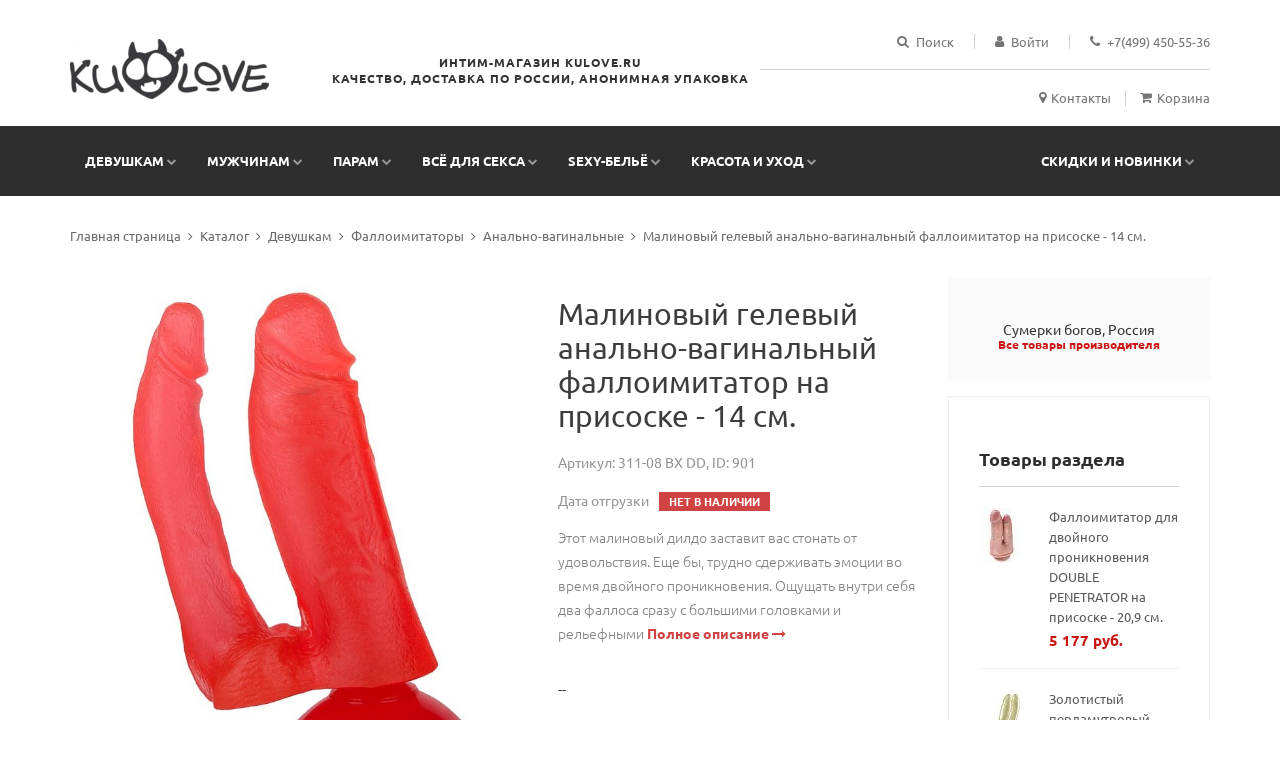

--- FILE ---
content_type: text/html; charset=UTF-8
request_url: https://kulove.ru/catalog/devushkam/falloimitatory/analno-vaginalnye/malinovyy-gelevyy-analno-vaginalnyy-falloimitator-na-prisoske-14-sm/
body_size: 18531
content:
<!DOCTYPE html><html xml:lang="ru" lang="ru"><head><link rel="preconnect" href="https://mc.yandex.ru" crossorigin /><link rel="preconnect" href="https://www.googletagmanager.com" crossorigin /><!--[if IE 9]><link href="/bitrix/templates/fire/css/ie9.css" rel="stylesheet" /><![endif]--><title>Малиновый гелевый анально-вагинальный фаллоимитатор на присоске - 14 см.</title><meta http-equiv="Content-Type" content="text/html; charset=UTF-8" /><link rel="canonical" href="https://kulove.ru/catalog/devushkam/falloimitatory/analno-vaginalnye/malinovyy-gelevyy-analno-vaginalnyy-falloimitator-na-prisoske-14-sm/" /><script data-skip-moving="true">(function(w, d, n) {var cl = "bx-core";var ht = d.documentElement;var htc = ht ? ht.className : undefined;if (htc === undefined || htc.indexOf(cl) !== -1){return;}var ua = n.userAgent;if (/(iPad;)|(iPhone;)/i.test(ua)){cl += " bx-ios";}else if (/Windows/i.test(ua)){cl += ' bx-win';}else if (/Macintosh/i.test(ua)){cl += " bx-mac";}else if (/Linux/i.test(ua) && !/Android/i.test(ua)){cl += " bx-linux";}else if (/Android/i.test(ua)){cl += " bx-android";}cl += (/(ipad|iphone|android|mobile|touch)/i.test(ua) ? " bx-touch" : " bx-no-touch");cl += w.devicePixelRatio && w.devicePixelRatio >= 2? " bx-retina": " bx-no-retina";if (/AppleWebKit/.test(ua)){cl += " bx-chrome";}else if (/Opera/.test(ua)){cl += " bx-opera";}else if (/Firefox/.test(ua)){cl += " bx-firefox";}ht.className = htc ? htc + " " + cl : cl;})(window, document, navigator);</script><script type="extension/settings" data-extension="currency.currency-core">{"region":"ru"}</script><!-- Begin Talk-Me {literal} --><!-- {/literal} End Talk-Me --><meta name="format-detection" content="telephone=no" /><meta name="apple-mobile-web-app-capable" content="yes" /><meta name="viewport" content="width=device-width, initial-scale=1, minimal-ui"/><link rel="shortcut icon" href="/favicon-6.ico" /><link rel="preload" href="/bitrix/cache/css/arturgolubev.cssinliner/v551_s1/css_united/4698a831043ccb731c5fb25daf09eedb.css" as="style"><link href="/bitrix/cache/css/arturgolubev.cssinliner/v551_s1/css_united/4698a831043ccb731c5fb25daf09eedb.css" rel="stylesheet" onerror="document.body.classList.add('agic_reload_css');" /></head><body class="style-10"><!-- LOADER -->     <div id="loader-wrapper">         <div class="bubbles">             <div>                 <img loading="lazy" src="/bitrix/templates/fire/img/18big.png" alt="" width="200" height="199" />                 <div class="title">Сайт предназначен только для лиц старше 18 лет.</div>             </div>                     <div class="title">загружается</div>             <span></span>             <span id="bubble2"></span>             <span id="bubble3"></span>         </div>     </div><div id="content-block"><div class="content-center fixed-header-margin"><!-- HEADER --><div class="header-wrapper style-10"><header class="type-1"><div class="header-product"><div class="logo-wrapper"><a href="/" id="logo"><img loading="lazy" alt="" src="/bitrix/templates/fire/img/logo.png" width="199" height="60" /></a></div><div class="product-header-message"> Интим-магазин Kulove.ru <br> Качество, доставка по России, анонимная упаковка </div><div class="product-header-content"><div class="line-entry"><div class="menu-button responsive-menu-toggle-class"><i class="fa fa-reorder"></i></div><div class="header-top-entry increase-icon-responsive open-search-popup"><div class="title"><i class="fa fa-search"></i><span>Поиск</span></div></div><div class="header-top-entry increase-icon-responsive"><div class="title"><a href="/auth/"><i class="fa fa-user"></i><span>Войти</span></a></div></div><div class="header-top-entry"><div class="title"><i class="fa fa-phone"></i><span><a href="tel:+74994505536">+7(499) 450-55-36</a></span></div></div></div><div class="middle-line"></div><div class="line-entry"><a href="/info/contacts/" class="header-functionality-entry"><i class="fa fa-map-marker"></i><span>Контакты</span></a><a href="/personal/cart/" class="header-functionality-entry open-cart-popup"><i class="fa fa-shopping-cart"></i><span>Корзина</span><b class="cart-sum"></b></a></div></div></div><div class="close-header-layer"></div><div class="navigation"><div class="navigation-header responsive-menu-toggle-class"><div class="title">Меню</div><div class="close-menu"></div></div><div class="nav-overflow"><nav><ul><li class="full-width-columns"><a href="/catalog/devushkam/">Девушкам</a><i class="fa fa-chevron-down"></i><div class="submenu"><div class="product-column-entry"><div class="submenu-list-title"><a href="/catalog/devushkam/falloimitatory/">Фаллоимитаторы</a><span class="toggle-list-button"></span></div><div class="description toggle-list-container"><ul class="list-type-1"><li><a href="/catalog/devushkam/falloimitatory/realistichnye/"><i class="fa fa-angle-right"></i>Реалистичные</a></li><li><a href="/catalog/devushkam/falloimitatory/klassicheskie-dildo/"><i class="fa fa-angle-right"></i>Классические дилдо</a></li><li><a href="/catalog/devushkam/falloimitatory/steklyannye-fallosy/"><i class="fa fa-angle-right"></i>Стеклянные фаллосы</a></li><li><a href="/catalog/devushkam/falloimitatory/giganty/"><i class="fa fa-angle-right"></i>Гиганты</a></li><li><a href="/catalog/devushkam/falloimitatory/analno-vaginalnye/"><i class="fa fa-angle-right"></i>Анально-вагинальные</a></li><li><a href="/catalog/devushkam/falloimitatory/dvustoronnie/"><i class="fa fa-angle-right"></i>Двусторонние</a></li><li><a href="/catalog/devushkam/falloimitatory/stimulyatory-tochki-g/"><i class="fa fa-angle-right"></i>Стимуляторы точки G</a></li></ul></div></div><div class="product-column-entry"><div class="submenu-list-title"><a href="/catalog/devushkam/vibratory/">Вибраторы</a><span class="toggle-list-button"></span></div><div class="description toggle-list-container"><ul class="list-type-1"><li><a href="/catalog/devushkam/vibratory/klassicheskie/"><i class="fa fa-angle-right"></i>Классические</a></li><li><a href="/catalog/devushkam/vibratory/realistiki/"><i class="fa fa-angle-right"></i>Реалистики</a></li><li><a href="/catalog/devushkam/vibratory/vrashchayushchiesya-rotatory/"><i class="fa fa-angle-right"></i>Вращающиеся (ротаторы)</a></li><li><a href="/catalog/devushkam/vibratory/hi-tech/"><i class="fa fa-angle-right"></i>Hi-tech</a></li><li><a href="/catalog/devushkam/vibratory/analno-vaginalnye/"><i class="fa fa-angle-right"></i>Анально-вагинальные</a></li><li><a href="/catalog/devushkam/vibratory/dvustoronnie/"><i class="fa fa-angle-right"></i>Двусторонние</a></li><li><a href="/catalog/devushkam/vibratory/vibrostimulyatory-vibropulki/"><i class="fa fa-angle-right"></i>Вибростимуляторы, вибропульки</a></li><li><a href="/catalog/devushkam/vibratory/so-stimulyatorom-klitora/"><i class="fa fa-angle-right"></i>Со стимулятором клитора</a></li><li><a href="/catalog/devushkam/vibratory/stimulyatory-g-tochki/"><i class="fa fa-angle-right"></i>Стимуляторы G-точки</a></li><li><a href="/catalog/devushkam/vibratory/bolshie-vibratory/"><i class="fa fa-angle-right"></i>Большие вибраторы</a></li><li><a href="/catalog/devushkam/vibratory/s-radioupravleniem/"><i class="fa fa-angle-right"></i>С радиоуправлением</a></li><li><a href="/catalog/devushkam/vibratory/vodonepronitsaemye/"><i class="fa fa-angle-right"></i>Водонепроницаемые</a></li><li><a href="/catalog/devushkam/vibratory/vibronabory/"><i class="fa fa-angle-right"></i>Вибронаборы</a></li><li><a href="/catalog/devushkam/vibratory/dlya-dvoikh/"><i class="fa fa-angle-right"></i>Для двоих</a></li><li><a href="/catalog/devushkam/vibratory/kompyuternogo-tipa/"><i class="fa fa-angle-right"></i>Компьютерного типа</a></li></ul></div></div><div class="product-column-entry"><div class="submenu-list-title"><a href="/catalog/devushkam/analnye-igrushki/">Анальные игрушки</a><span class="toggle-list-button"></span></div><div class="description toggle-list-container"><ul class="list-type-1"><li><a href="/catalog/devushkam/analnye-igrushki/analnye-probki/"><i class="fa fa-angle-right"></i>Анальные пробки</a></li><li><a href="/catalog/devushkam/analnye-igrushki/analnye-stimulyatory-bez-vibratsii/"><i class="fa fa-angle-right"></i>Анальные стимуляторы без вибрации</a></li><li><a href="/catalog/devushkam/analnye-igrushki/analnye-shariki-tsepochki/"><i class="fa fa-angle-right"></i>Анальные шарики, цепочки</a></li><li><a href="/catalog/devushkam/analnye-igrushki/analnye-vibratory/"><i class="fa fa-angle-right"></i>Анальные вибраторы</a></li><li><a href="/catalog/devushkam/analnye-igrushki/analnye-falloimitatory/"><i class="fa fa-angle-right"></i>Анальные фаллоимитаторы</a></li><li><a href="/catalog/devushkam/analnye-igrushki/naduvnye-rasshiriteli/"><i class="fa fa-angle-right"></i>Надувные расширители</a></li><li><a href="/catalog/devushkam/analnye-igrushki/steklyannye-i-metallicheskie/"><i class="fa fa-angle-right"></i>Стеклянные и металлические</a></li><li><a href="/catalog/devushkam/analnye-igrushki/fisting/"><i class="fa fa-angle-right"></i>Фистинг</a></li></ul></div></div><div class="product-column-entry"><div class="submenu-list-title"><a href="/catalog/devushkam/seks-tovary-dlya-zhenshchin/">Секс-товары для женщин</a><span class="toggle-list-button"></span></div><div class="description toggle-list-container"><ul class="list-type-1"><li><a href="/catalog/devushkam/seks-tovary-dlya-zhenshchin/pompy-i-stimulyatory-dlya-grudi/"><i class="fa fa-angle-right"></i>Помпы и стимуляторы для груди</a></li><li><a href="/catalog/devushkam/seks-tovary-dlya-zhenshchin/pompy-dlya-klitora/"><i class="fa fa-angle-right"></i>Помпы для клитора</a></li><li><a href="/catalog/devushkam/seks-tovary-dlya-zhenshchin/vaginalnye-shariki/"><i class="fa fa-angle-right"></i>Вагинальные шарики</a></li><li><a href="/catalog/devushkam/seks-tovary-dlya-zhenshchin/vibroyaytso/"><i class="fa fa-angle-right"></i>Виброяйцо</a></li><li><a href="/catalog/devushkam/seks-tovary-dlya-zhenshchin/klitoralnye-stimulyatory/"><i class="fa fa-angle-right"></i>Клиторальные стимуляторы</a></li></ul></div></div></div></li><li class="simple-list"><a href="/catalog/muzhchinam/">Мужчинам</a><i class="fa fa-chevron-down"></i><div class="submenu"><ul class="simple-menu-list-column"><li><a href="/catalog/muzhchinam/masturbatory/"><i class="fa fa-angle-right"></i>Мастурбаторы</a></li><li><a href="/catalog/muzhchinam/vaginy/"><i class="fa fa-angle-right"></i>Вагины</a></li><li><a href="/catalog/muzhchinam/seks-kukly/"><i class="fa fa-angle-right"></i>Секс куклы</a></li><li><a href="/catalog/muzhchinam/nasadki-i-udliniteli/"><i class="fa fa-angle-right"></i>Насадки и удлинители</a></li><li><a href="/catalog/muzhchinam/erektsionnye-koltsa/"><i class="fa fa-angle-right"></i>Эрекционные кольца</a></li><li><a href="/catalog/muzhchinam/vakuumnye-pompy/"><i class="fa fa-angle-right"></i>Вакуумные помпы</a></li><li><a href="/catalog/muzhchinam/massazhery-prostaty/"><i class="fa fa-angle-right"></i>Массажеры простаты</a></li></ul></div></li><li class="full-width-columns"><a href="/catalog/param/">Парам</a><i class="fa fa-chevron-down"></i><div class="submenu"><div class="product-column-entry"><div class="submenu-list-title"><a href="/catalog/param/seks-mebel-i-kacheli/">Секс-мебель и качели</a><span class="toggle-list-button"></span></div><div class="description toggle-list-container"><ul class="list-type-1"><li><a href="/catalog/param/seks-mebel-i-kacheli/seks-mashiny/"><i class="fa fa-angle-right"></i>Секс-машины</a></li><li><a href="/catalog/param/seks-mebel-i-kacheli/seks-kacheli/"><i class="fa fa-angle-right"></i>Секс-качели</a></li><li><a href="/catalog/param/seks-mebel-i-kacheli/seks-mebel/"><i class="fa fa-angle-right"></i>Секс-мебель</a></li></ul></div></div><div class="product-column-entry"><div class="submenu-list-title"><a href="/catalog/param/strapony-falloprotezy/">Страпоны, фаллопротезы</a><span class="toggle-list-button"></span></div><div class="description toggle-list-container"><ul class="list-type-1"><li><a href="/catalog/param/strapony-falloprotezy/bezremnevye/"><i class="fa fa-angle-right"></i>Безремневые</a></li><li><a href="/catalog/param/strapony-falloprotezy/zhenskie-strapony/"><i class="fa fa-angle-right"></i>Женские страпоны</a></li><li><a href="/catalog/param/strapony-falloprotezy/muzhskie-strapony/"><i class="fa fa-angle-right"></i>Мужские страпоны</a></li><li><a href="/catalog/param/strapony-falloprotezy/trusiki-i-nasadki/"><i class="fa fa-angle-right"></i>Трусики и насадки</a></li><li><a href="/catalog/param/strapony-falloprotezy/falloprotezy/"><i class="fa fa-angle-right"></i>Фаллопротезы</a></li></ul></div></div><div class="product-column-entry"><div class="submenu-list-title"><a href="/catalog/param/bdsm-sado-mazo-tovary/">BDSM, садо-мазо товары</a><span class="toggle-list-button"></span></div><div class="description toggle-list-container"><ul class="list-type-1"><li><a href="/catalog/param/bdsm-sado-mazo-tovary/naruchniki-osheyniki/"><i class="fa fa-angle-right"></i>Наручники, ошейники</a></li><li><a href="/catalog/param/bdsm-sado-mazo-tovary/maski-klyapy/"><i class="fa fa-angle-right"></i>Маски, кляпы</a></li><li><a href="/catalog/param/bdsm-sado-mazo-tovary/knuty-plyetki-khlysty/"><i class="fa fa-angle-right"></i>Кнуты, плётки, хлысты</a></li><li><a href="/catalog/param/bdsm-sado-mazo-tovary/intimnye-ukrasheniya/"><i class="fa fa-angle-right"></i>Интимные украшения</a></li><li><a href="/catalog/param/bdsm-sado-mazo-tovary/elektrostimulyatory/"><i class="fa fa-angle-right"></i>Электростимуляторы</a></li><li><a href="/catalog/param/bdsm-sado-mazo-tovary/drugie-bdsm-tovary/"><i class="fa fa-angle-right"></i>Другие BDSM товары</a></li><li><a href="/catalog/param/bdsm-sado-mazo-tovary/meditsinskiy-fetish/"><i class="fa fa-angle-right"></i>Медицинский фетиш</a></li></ul></div></div></div></li><li class="full-width-columns"><a href="/catalog/vsye-dlya-seksa/">Всё для секса</a><i class="fa fa-chevron-down"></i><div class="submenu"><div class="product-column-entry"><div class="submenu-list-title"><a href="/catalog/vsye-dlya-seksa/smazki-lubrikanty/">Смазки, лубриканты</a><span class="toggle-list-button"></span></div><div class="description toggle-list-container"><ul class="list-type-1"><li><a href="/catalog/vsye-dlya-seksa/smazki-lubrikanty/na-vodnoy-osnove/"><i class="fa fa-angle-right"></i>На водной основе</a></li><li><a href="/catalog/vsye-dlya-seksa/smazki-lubrikanty/na-silikonovoy-osnove/"><i class="fa fa-angle-right"></i>На силиконовой основе</a></li><li><a href="/catalog/vsye-dlya-seksa/smazki-lubrikanty/analnye-smazki/"><i class="fa fa-angle-right"></i>Анальные смазки</a></li><li><a href="/catalog/vsye-dlya-seksa/smazki-lubrikanty/vozbuzhdayushchie/"><i class="fa fa-angle-right"></i>Возбуждающие</a></li><li><a href="/catalog/vsye-dlya-seksa/smazki-lubrikanty/prolongatory/"><i class="fa fa-angle-right"></i>Пролонгаторы</a></li><li><a href="/catalog/vsye-dlya-seksa/smazki-lubrikanty/massazhnye-masla-i-svechi/"><i class="fa fa-angle-right"></i>Массажные масла и свечи</a></li></ul></div></div><div class="product-column-entry"><div class="submenu-list-title"><a href="/catalog/vsye-dlya-seksa/kosmetika-s-feromonami/">Косметика с феромонами</a><span class="toggle-list-button"></span></div><div class="description toggle-list-container"><ul class="list-type-1"><li><a href="/catalog/vsye-dlya-seksa/kosmetika-s-feromonami/dukhi-i-smazki-dlya-zhenshchin/"><i class="fa fa-angle-right"></i>Духи и смазки для женщин</a></li><li><a href="/catalog/vsye-dlya-seksa/kosmetika-s-feromonami/dukhi-i-smazki-dlya-muzhchin/"><i class="fa fa-angle-right"></i>Духи и смазки для мужчин</a></li><li><a href="/catalog/vsye-dlya-seksa/kosmetika-s-feromonami/kontsentraty-feromonov/"><i class="fa fa-angle-right"></i>Концентраты феромонов</a></li><li><a href="/catalog/vsye-dlya-seksa/kosmetika-s-feromonami/sredstva-po-ukhodu-za-telom-kosmetika/"><i class="fa fa-angle-right"></i>Средства по уходу за телом, косметика</a></li></ul></div></div><div class="product-column-entry"><div class="submenu-list-title"><a href="/catalog/vsye-dlya-seksa/priyatnye-melochi/">Приятные мелочи</a><span class="toggle-list-button"></span></div><div class="description toggle-list-container"><ul class="list-type-1"><li><a href="/catalog/vsye-dlya-seksa/priyatnye-melochi/prezervativy/"><i class="fa fa-angle-right"></i>Презервативы</a></li><li><a href="/catalog/vsye-dlya-seksa/priyatnye-melochi/eroticheskie-igry/"><i class="fa fa-angle-right"></i>Эротические игры</a></li><li><a href="/catalog/vsye-dlya-seksa/priyatnye-melochi/suveniry/"><i class="fa fa-angle-right"></i>Сувениры</a></li><li><a href="/catalog/vsye-dlya-seksa/priyatnye-melochi/intimnaya-gigiena/"><i class="fa fa-angle-right"></i>Интимная гигиена</a></li><li><a href="/catalog/vsye-dlya-seksa/priyatnye-melochi/eroticheskie-nabory/"><i class="fa fa-angle-right"></i>Эротические наборы</a></li><li><a href="/catalog/vsye-dlya-seksa/priyatnye-melochi/elementy-pitaniya-i-aksessuary/"><i class="fa fa-angle-right"></i>Элементы питания и аксессуары</a></li><li><a href="/catalog/vsye-dlya-seksa/priyatnye-melochi/vozbuzhdayushchie-sredstva-ne-bady/"><i class="fa fa-angle-right"></i>Возбуждающие средства (не БАДы)</a></li><li><a href="/catalog/vsye-dlya-seksa/priyatnye-melochi/maski-antiseptiki/"><i class="fa fa-angle-right"></i>Маски, антисептики</a></li></ul></div></div><div class="product-column-entry"><div class="submenu-list-title"><a href="/catalog/vsye-dlya-seksa/bady/">БАДы</a><span class="toggle-list-button"></span></div><div class="description toggle-list-container"><ul class="list-type-1"><li><a href="/catalog/vsye-dlya-seksa/bady/vozbuzhdayushchie-dlya-vsekh/"><i class="fa fa-angle-right"></i>Возбуждающие для всех</a></li><li><a href="/catalog/vsye-dlya-seksa/bady/vozbuzhdayushchie-dlya-zhenshchin/"><i class="fa fa-angle-right"></i>Возбуждающие для женщин</a></li><li><a href="/catalog/vsye-dlya-seksa/bady/vozbuzhdayushchie-dlya-muzhchin/"><i class="fa fa-angle-right"></i>Возбуждающие для мужчин</a></li><li><a href="/catalog/vsye-dlya-seksa/bady/obshcheukreplyayushchie/"><i class="fa fa-angle-right"></i>Общеукрепляющие</a></li></ul></div></div></div></li><li class="simple-list"><a href="/catalog/odezhda-18/">sexy-бельё</a><i class="fa fa-chevron-down"></i><div class="submenu"><ul class="simple-menu-list-column"><li><a href="/catalog/odezhda-18/sorochki-bebi-doll/"><i class="fa fa-angle-right"></i>Сорочки, беби-долл</a></li><li><a href="/catalog/odezhda-18/igrovye-kostyumy/"><i class="fa fa-angle-right"></i>Игровые костюмы</a></li><li><a href="/catalog/odezhda-18/bikini-i-komplekty/"><i class="fa fa-angle-right"></i>Бикини и комплекты</a></li><li><a href="/catalog/odezhda-18/bodi-i-kombinezony/"><i class="fa fa-angle-right"></i>Боди и комбинезоны</a></li><li><a href="/catalog/odezhda-18/korsety-i-gratsii/"><i class="fa fa-angle-right"></i>Корсеты и грации</a></li><li><a href="/catalog/odezhda-18/eroticheskoe-plate/"><i class="fa fa-angle-right"></i>Эротическое платье</a></li><li><a href="/catalog/odezhda-18/trusiki-i-shorty/"><i class="fa fa-angle-right"></i>Трусики и шорты</a></li><li><a href="/catalog/odezhda-18/byuste-i-bra/"><i class="fa fa-angle-right"></i>Бюстье и бра</a></li><li><a href="/catalog/odezhda-18/chulki-i-kolgotki/"><i class="fa fa-angle-right"></i>Чулки и колготки</a></li><li><a href="/catalog/odezhda-18/perchatki-i-aksessuary/"><i class="fa fa-angle-right"></i>Перчатки и аксессуары</a></li><li><a href="/catalog/odezhda-18/khalaty-i-penyuary/"><i class="fa fa-angle-right"></i>Халаты и пеньюары</a></li><li><a href="/catalog/odezhda-18/odezhda-iz-lateksa/"><i class="fa fa-angle-right"></i>Одежда из латекса</a></li><li><a href="/catalog/odezhda-18/odezhda-iz-vinila/"><i class="fa fa-angle-right"></i>Одежда из винила</a></li><li><a href="/catalog/odezhda-18/kupalniki/"><i class="fa fa-angle-right"></i>Купальники</a></li><li><a href="/catalog/odezhda-18/eroticheskaya-obuv/"><i class="fa fa-angle-right"></i>Эротическая обувь</a></li><li><a href="/catalog/odezhda-18/muzhskoe-bele/"><i class="fa fa-angle-right"></i>Мужское белье</a></li><li><a href="/catalog/odezhda-18/bolshie-razmery/"><i class="fa fa-angle-right"></i>БОЛЬШИЕ размеры</a></li><li><a href="/catalog/odezhda-18/beauty-aksessuary/"><i class="fa fa-angle-right"></i>Beauty-аксессуары</a></li></ul></div></li><li class="full-width-columns"><a href="/catalog/krasota-i-ukhod/">Красота и уход</a><i class="fa fa-chevron-down"></i><div class="submenu"><div class="product-column-entry"><div class="submenu-list-title"><a href="/catalog/krasota-i-ukhod/ukhod-za-litsom/">Уход за лицом</a><span class="toggle-list-button"></span></div><div class="description toggle-list-container"><ul class="list-type-1"><li><a href="/catalog/krasota-i-ukhod/ukhod-za-litsom/balzamy-dlya-gub/"><i class="fa fa-angle-right"></i>Бальзамы для губ</a></li><li><a href="/catalog/krasota-i-ukhod/ukhod-za-litsom/geli-dlya-kozhi-vokrug-glaz/"><i class="fa fa-angle-right"></i>Гели для кожи вокруг глаз</a></li><li><a href="/catalog/krasota-i-ukhod/ukhod-za-litsom/kremy-dlya-litsa/"><i class="fa fa-angle-right"></i>Кремы для лица</a></li><li><a href="/catalog/krasota-i-ukhod/ukhod-za-litsom/maski-dlya-litsa/"><i class="fa fa-angle-right"></i>Маски для лица</a></li><li><a href="/catalog/krasota-i-ukhod/ukhod-za-litsom/patchi/"><i class="fa fa-angle-right"></i>Патчи</a></li><li><a href="/catalog/krasota-i-ukhod/ukhod-za-litsom/skraby-i-pilingi-dlya-litsa/"><i class="fa fa-angle-right"></i>Скрабы и пилинги для лица</a></li><li><a href="/catalog/krasota-i-ukhod/ukhod-za-litsom/toniki-i-penki-dlya-litsa/"><i class="fa fa-angle-right"></i>Тоники и пенки для лица</a></li></ul></div></div><div class="product-column-entry"><div class="submenu-list-title"><a href="/catalog/krasota-i-ukhod/ukhod-za-telom/">Уход за телом</a><span class="toggle-list-button"></span></div><div class="description toggle-list-container"><ul class="list-type-1"><li><a href="/catalog/krasota-i-ukhod/ukhod-za-telom/antitsellyulitnye-sredstva/"><i class="fa fa-angle-right"></i>Антицеллюлитные средства</a></li><li><a href="/catalog/krasota-i-ukhod/ukhod-za-telom/kremy-dlya-ruk/"><i class="fa fa-angle-right"></i>Кремы для рук</a></li><li><a href="/catalog/krasota-i-ukhod/ukhod-za-telom/kremy-i-sprei-dlya-nog/"><i class="fa fa-angle-right"></i>Кремы и спреи для ног</a></li><li><a href="/catalog/krasota-i-ukhod/ukhod-za-telom/masla-i-losony/"><i class="fa fa-angle-right"></i>Масла и лосьоны</a></li><li><a href="/catalog/krasota-i-ukhod/ukhod-za-telom/massazhyery-dlya-tela/"><i class="fa fa-angle-right"></i>Массажёры для тела</a></li><li><a href="/catalog/krasota-i-ukhod/ukhod-za-telom/skraby-dlya-tela/"><i class="fa fa-angle-right"></i>Скрабы для тела</a></li></ul></div></div><div class="product-column-entry"><div class="submenu-list-title"><a href="/catalog/krasota-i-ukhod/ukhod-za-volosami/">Уход за волосами</a><span class="toggle-list-button"></span></div><div class="description toggle-list-container"><ul class="list-type-1"><li><a href="/catalog/krasota-i-ukhod/ukhod-za-volosami/balzamy-i-konditsionery/"><i class="fa fa-angle-right"></i>Бальзамы и кондиционеры</a></li><li><a href="/catalog/krasota-i-ukhod/ukhod-za-volosami/vsye-dlya-ukladki/"><i class="fa fa-angle-right"></i>Всё для укладки</a></li><li><a href="/catalog/krasota-i-ukhod/ukhod-za-volosami/maski-dlya-volos/"><i class="fa fa-angle-right"></i>Маски для волос</a></li><li><a href="/catalog/krasota-i-ukhod/ukhod-za-volosami/shampuni/"><i class="fa fa-angle-right"></i>Шампуни</a></li></ul></div></div><div class="product-column-entry"><div class="submenu-list-title"><a href="/catalog/krasota-i-ukhod/lichnaya-gigiena/">Личная гигиена</a><span class="toggle-list-button"></span></div><div class="description toggle-list-container"><ul class="list-type-1"><li><a href="/catalog/krasota-i-ukhod/lichnaya-gigiena/antiseptiki/"><i class="fa fa-angle-right"></i>Антисептики</a></li><li><a href="/catalog/krasota-i-ukhod/lichnaya-gigiena/vsye-dlya-britya/"><i class="fa fa-angle-right"></i>Всё для бритья</a></li><li><a href="/catalog/krasota-i-ukhod/lichnaya-gigiena/geli-dlya-dusha/"><i class="fa fa-angle-right"></i>Гели для душа</a></li><li><a href="/catalog/krasota-i-ukhod/lichnaya-gigiena/dezodaranty/"><i class="fa fa-angle-right"></i>Дезодаранты</a></li><li><a href="/catalog/krasota-i-ukhod/lichnaya-gigiena/mochalki-i-varezhki/"><i class="fa fa-angle-right"></i>Мочалки и варежки</a></li><li><a href="/catalog/krasota-i-ukhod/lichnaya-gigiena/mylo/"><i class="fa fa-angle-right"></i>Мыло</a></li><li><a href="/catalog/krasota-i-ukhod/lichnaya-gigiena/sol-i-pena-dlya-vanny/"><i class="fa fa-angle-right"></i>Соль и пена для ванны</a></li><li><a href="/catalog/krasota-i-ukhod/lichnaya-gigiena/ukhod-za-polosyu-rta/"><i class="fa fa-angle-right"></i>Уход за полосью рта</a></li></ul></div></div><div class="product-column-entry"><div class="submenu-list-title"><a href="/catalog/krasota-i-ukhod/manikyur-i-pedikyur/">Маникюр и педикюр</a><span class="toggle-list-button"></span></div></div><div class="product-column-entry"><div class="submenu-list-title"><a href="/catalog/krasota-i-ukhod/dlya-muzhchin/">Для мужчин</a><span class="toggle-list-button"></span></div></div><div class="product-column-entry"><div class="submenu-list-title"><a href="/catalog/krasota-i-ukhod/podarochnye-nabory/">Подарочные наборы</a><span class="toggle-list-button"></span></div></div><div class="product-column-entry"><div class="submenu-list-title"><a href="/catalog/krasota-i-ukhod/aromaty/">Ароматы</a><span class="toggle-list-button"></span></div></div><div class="product-column-entry"><div class="submenu-list-title"><a href="/catalog/krasota-i-ukhod/sredstva-dlya-zagara/">Средства для загара</a><span class="toggle-list-button"></span></div><div class="description toggle-list-container"><ul class="list-type-1"><li><a href="/catalog/krasota-i-ukhod/sredstva-dlya-zagara/avtozagar/"><i class="fa fa-angle-right"></i>Автозагар</a></li><li><a href="/catalog/krasota-i-ukhod/sredstva-dlya-zagara/zashchita-ot-solntsa/"><i class="fa fa-angle-right"></i>Защита от солнца</a></li></ul></div></div></div></li></ul><ul><li class="simple-list"><a href="/catalog/sale/">Скидки и новинки</a><i class="fa fa-chevron-down"></i><div class="submenu"><ul class="simple-menu-list-column"><li><a href="/catalog/sale/"><i class="fa fa-angle-right"></i>Скидки</a></li><li><a href="/catalog/new/"><i class="fa fa-angle-right"></i>Новинки</a></li></ul></div></li><li class="fixed-header-visible"><a href="/personal/cart/" class="fixed-header-square-button open-cart-popup"><i class="fa fa-shopping-cart"></i></a><a class="fixed-header-square-button open-search-popup"><i class="fa fa-search"></i></a></li></ul><div class="clear"></div><a href="/" class="fixed-header-visible additional-header-logo"><img loading="lazy" src="/bitrix/templates/fire/img/logo.png" alt="" width="199" height="60" /></a></nav></div></div></header><div class="clear"></div></div><div class="content-push"><div class="breadcrumb-box"><a href="/" title="Главная страница">Главная страница</a><a href="/catalog/" title="Каталог">Каталог</a><a href="/catalog/devushkam/" title="Девушкам">Девушкам</a><a href="/catalog/devushkam/falloimitatory/" title="Фаллоимитаторы">Фаллоимитаторы</a><a href="/catalog/devushkam/falloimitatory/analno-vaginalnye/" title="Анально-вагинальные">Анально-вагинальные</a><a href="" title="Малиновый гелевый анально-вагинальный фаллоимитатор на присоске - 14 см.">Малиновый гелевый анально-вагинальный фаллоимитатор на присоске - 14 см.</a></div><div class="information-blocks"><div class="row" id="bx_4115183041_1091795"><div class="col-sm-5 col-md-4 col-lg-5 information-entry"><div class="product-preview-box"><div class="swiper-container product-preview-swiper" data-autoplay="0" data-loop="1" data-speed="500" data-center="0" data-slides-per-view="1"><div class="swiper-wrapper"><div class="swiper-slide"><div class="product-zoom-image"><img loading="lazy" class="default-image" src="/upload/resize_cache/iblock/b0e/570_765_1/2d3cdi88nhsu1fszxjcuzkxaog094go2.jpg" width="563" height="765" alt="" data-zoom="/upload/iblock/b0e/2d3cdi88nhsu1fszxjcuzkxaog094go2.jpg" /></div></div><div class="swiper-slide"><div class="product-zoom-image"><img loading="lazy" class="default-image" src="/upload/resize_cache/iblock/319/570_765_1/30g4slsci6q5hw2hkbehy8b0xk6nhn2e.jpg" width="570" height="760" alt="" data-zoom="/upload/iblock/319/30g4slsci6q5hw2hkbehy8b0xk6nhn2e.jpg" /></div></div><div class="swiper-slide"><div class="product-zoom-image"><img loading="lazy" class="default-image" src="/upload/resize_cache/iblock/c87/570_765_1/507gi00hi690aiqm3rbgis9vzv4xlzxo.jpg" width="570" height="760" alt="" data-zoom="/upload/iblock/c87/507gi00hi690aiqm3rbgis9vzv4xlzxo.jpg" /></div></div><div class="swiper-slide"><div class="product-zoom-image"><img loading="lazy" class="default-image" src="/upload/resize_cache/iblock/b53/570_765_1/5oj3sb8iyrs06cyth2gdb0b649g82c1t.jpg" width="570" height="760" alt="" data-zoom="/upload/iblock/b53/5oj3sb8iyrs06cyth2gdb0b649g82c1t.jpg" /></div></div><div class="swiper-slide"><div class="product-zoom-image"><img loading="lazy" class="default-image" src="/upload/resize_cache/iblock/a5a/570_765_1/rtsq2yiu41o8i32fw2jcekplukksxb0l.jpg" width="570" height="760" alt="" data-zoom="/upload/iblock/a5a/rtsq2yiu41o8i32fw2jcekplukksxb0l.jpg" /></div></div><div class="swiper-slide"><div class="product-zoom-image"><img loading="lazy" class="default-image" src="/upload/resize_cache/iblock/096/570_765_1/ed73pa2jzoocv00zmzq95t9fht3nluec.jpg" width="570" height="760" alt="" data-zoom="/upload/iblock/096/ed73pa2jzoocv00zmzq95t9fht3nluec.jpg" /></div></div></div><div class="pagination"></div><div class="product-zoom-container"><div class="move-box"><img loading="lazy" class="default-image" src="/upload/resize_cache/iblock/b0e/570_765_1/2d3cdi88nhsu1fszxjcuzkxaog094go2.jpg" width="563" height="765" alt="" /><img loading="lazy" class="zoomed-image" src="/upload/iblock/b0e/2d3cdi88nhsu1fszxjcuzkxaog094go2.jpg" alt="" /></div><div class="zoom-area"></div></div></div><div class="swiper-hidden-edges"><div class="swiper-container product-thumbnails-swiper" data-autoplay="0" data-loop="0" data-speed="500" data-center="0" data-slides-per-view="responsive" data-xs-slides="3" data-int-slides="3" data-sm-slides="3" data-md-slides="4" data-lg-slides="4" data-add-slides="4"><div class="swiper-wrapper"><div class="swiper-slide selected"><div class="paddings-container"><img loading="lazy" src="/upload/resize_cache/iblock/b0e/570_765_1/2d3cdi88nhsu1fszxjcuzkxaog094go2.jpg" width="563" height="765" alt="" /></div></div><div class="swiper-slide selected"><div class="paddings-container"><img loading="lazy" src="/upload/resize_cache/iblock/319/570_765_1/30g4slsci6q5hw2hkbehy8b0xk6nhn2e.jpg" width="570" height="760" alt="" /></div></div><div class="swiper-slide selected"><div class="paddings-container"><img loading="lazy" src="/upload/resize_cache/iblock/c87/570_765_1/507gi00hi690aiqm3rbgis9vzv4xlzxo.jpg" width="570" height="760" alt="" /></div></div><div class="swiper-slide selected"><div class="paddings-container"><img loading="lazy" src="/upload/resize_cache/iblock/b53/570_765_1/5oj3sb8iyrs06cyth2gdb0b649g82c1t.jpg" width="570" height="760" alt="" /></div></div><div class="swiper-slide selected"><div class="paddings-container"><img loading="lazy" src="/upload/resize_cache/iblock/a5a/570_765_1/rtsq2yiu41o8i32fw2jcekplukksxb0l.jpg" width="570" height="760" alt="" /></div></div><div class="swiper-slide selected"><div class="paddings-container"><img loading="lazy" src="/upload/resize_cache/iblock/096/570_765_1/ed73pa2jzoocv00zmzq95t9fht3nluec.jpg" width="570" height="760" alt="" /></div></div></div><div class="pagination"></div></div></div></div></div><div class="col-sm-7 col-md-4 information-entry"><div class="product-detail-box"><h1 class="product-title">Малиновый гелевый анально-вагинальный фаллоимитатор на присоске - 14 см.</h1><h3 class="product-subtitle">Артикул: 311-08 BX DD, ID: 901</h3><h3 class="product-subtitle">Дата отгрузки <span class="inline-label red">нет в наличии</span></h3><div class="product-description detail-info-entry">Этот малиновый дилдо заставит вас стонать от удовольствия. Еще бы, трудно сдерживать эмоции во время двойного проникновения. Ощущать внутри себя два фаллоса сразу с большими головками и рельефными <a href="#full_text" class="continue-link">Полное описание <i class="fa fa-long-arrow-right"></i></a></div><div id="bx_4115183041_1091795_shops">--</div><div class="price detail-info-entry"></div><div class="share-box detail-info-entry"><div class="title">Поделитесь с друзьями</div><div class="socials-box"><div class="ya-share2" data-services="vkontakte,facebook,odnoklassniki,gplus,twitter,whatsapp" ></div></div><div class="clear"></div></div></div></div><div class="clear visible-xs visible-sm"></div><div class="col-md-4 col-lg-3 information-entry product-sidebar"><div class="row"><div class="col-md-12"><div class="information-blocks production-logo"><div class="background"> Сумерки богов, Россия<br><a href="/catalog/vendor/sumerki-bogov/">Все товары производителя</a></div></div></div><div class="col-md-12"><div class="information-blocks"><div class="information-entry products-list"><h3 class="block-title inline-product-column-title">Товары раздела</h3><div class="inline-product-entry"><a href="/catalog/devushkam/falloimitatory/analno-vaginalnye/falloimitator-dlya-dvoynogo-proniknoveniya-double-penetrator-na-prisoske-20-9-sm/" class="image"><img loading="lazy" src="/upload/resize_cache/iblock/e88/55_55_1/qqd2wmhw9gxoxcq2cfckx91l2ejgk7fp.jpg" width="42" height="55" alt="Фаллоимитатор для двойного проникновения DOUBLE PENETRATOR на присоске - 20,9 см." /></a><div class="content"><div class="cell-view"><a href="/catalog/devushkam/falloimitatory/analno-vaginalnye/falloimitator-dlya-dvoynogo-proniknoveniya-double-penetrator-na-prisoske-20-9-sm/" class="title">Фаллоимитатор для двойного проникновения DOUBLE PENETRATOR на присоске - 20,9 см.</a><div class="price"><div class="current">5 177 руб.</div></div></div></div><div class="clear"></div></div><div class="inline-product-entry"><a href="/catalog/devushkam/falloimitatory/analno-vaginalnye/zolotistyy-perlamutrovyy-dvoynoy-falloimitator-baroque/" class="image"><img loading="lazy" src="/upload/resize_cache/iblock/d81/55_55_1/h9kgcgqzjz8lma3303u4ipx6dgruxqsb.jpg" width="55" height="55" alt="Золотистый перламутровый двойной фаллоимитатор Baroque" /></a><div class="content"><div class="cell-view"><a href="/catalog/devushkam/falloimitatory/analno-vaginalnye/zolotistyy-perlamutrovyy-dvoynoy-falloimitator-baroque/" class="title">Золотистый перламутровый двойной фаллоимитатор Baroque</a><div class="price"><div class="current">1 859 руб.</div></div></div></div><div class="clear"></div></div></div></div></div></div></div></div></div><div class="information-blocks"></div><div class="information-blocks"><div class="tabs-container style-1"><div class="swiper-tabs tabs-switch"><a id="full_text"></a><div class="title">Информация</div><div class="list"><a class="tab-switcher active">Полное описание</a><a class="tab-switcher">Доставка и оплата</a><a class="tab-switcher" id="responses">Отзывы</a><div class="clear"></div></div></div><div><div class="tabs-entry"><div class="article-container style-1"><div class="row"><div class=" information-entry"><h4>Малиновый гелевый анально-вагинальный фаллоимитатор на присоске - 14 см.</h4><p>Этот малиновый дилдо заставит вас стонать от удовольствия. Еще бы, трудно сдерживать эмоции во время двойного проникновения. Ощущать внутри себя два фаллоса сразу с большими головками и рельефными основаниями - это так захватывающе. <br><br> Для удобства использования двойной фаллоимитатор из геля крепится на присоске. Вам наверняка понравится насаживаться на него сверху, контролировать темп и глубину проникновений. Длина анального фаллоса - 12 см.<br> Диаметр анального фаллоса - 2,5 см.</p><div class="share-box"><span class="title"><b>Артикул:</b> 311-08 BX DD </span></div><div class="share-box"><span class="title"><b>Упаковка:</b> картонная коробка </span></div><div class="share-box"><span class="title"><b>Материал:</b> гель </span></div><div class="share-box"><span class="title"><b>Диаметр:</b> 3.60 </span></div><div class="share-box"><span class="title"><b>Длина:</b> 14.00 </span></div><div class="share-box"><span class="title"><b>Производитель:</b><a href="/catalog/vendor/sumerki-bogov/">Сумерки богов, Россия</a></span></div><div class="share-box"><span class="title"><b>Коллекция:</b> 311-ХХ - Гелевые фаллоимитаторы на присоске (бокс) </span></div><div class="share-box"><span class="title"><b>Функция:</b> вагинальная стимуляция </span></div><div class="share-box"><span class="title"><b>Доп. функция:</b> анальная стимуляция </span></div><div class="share-box"><span class="title"><b>Вибрация:</b> нет </span></div><div class="share-box"><div class="title"><b>Отгрузка со склада:</b></div></div></div></div></div></div><div class="tabs-entry"><div class="article-container style-1"><div class="row"><div class="col-md-6 information-entry"><h4>ДОСТАВКА</h4><p> Доставка заказов бесплатная в том случае, если сумма заказа превышает 3000 рублей. </p><p> Стоимость доставки заказов по России на меньшую сумму составляет 300 рублей в не зависимости от региона России. </p><ul><li>Курьером - по Москве.</li><li>Курьером DPD - по России.</li><li>Курьером СДЭК - по России.</li><li>Постоматы и пункты самовывоза PickPoint - по Москве и по России.</li><li>Самовывоз - метро Автозаводская.</li><li>Почтой - По Москве и в пределах России.</li></ul></div><div class="col-md-6 information-entry"><h4>Конфиденциальность</h4><p> Упаковка заказов максимально нейтральная. Товары, заказанные Вами, упаковываются в непрозрачный пакет, который в свою очередь помещается в платиковую сумку. </p><ul><li>На пакетах нет рекламы нашего магазина или товаров, также на них не указано название магазина.</li><li>По внешнему виду невозможно догадаться о содержимом, но Вы всегда можете проверить комплектацию полученного заказа до его оплаты.</li><li>Курьер не сообщает Вашим сотрудникам или родственникам из какого магазина он приехал и что привез.</li></ul></div><br></div></div></div><div class="tabs-entry" id="response_tab"><!--'start_frame_cache_responses'--><div class="article-container style-1"><div class="row"><div class=" information-entry"><h4>Отзывы о Малиновый гелевый анально-вагинальный фаллоимитатор на присоске - 14 см.</h4><a href="/auth/">Авторизуйтесь</a>, чтобы оставлять комментарии </div></div></div><!--'end_frame_cache_responses'--></div></div></div></div><!--'start_frame_cache_element_slider'--><div class="information-blocks"><div class="tabs-container"><div class="swiper-tabs tabs-switch"><div class="title">Товары</div><div class="list"><a class="block-title tab-switcher active">Похожие товары</a><a class="block-title tab-switcher">Хиты продаж</a><div class="clear"></div></div></div><div><div class="tabs-entry"><div class="products-swiper"><div class="swiper-container" data-autoplay="0" data-loop="0" data-speed="500" data-center="0" data-slides-per-view="responsive" data-xs-slides="2" data-int-slides="2" data-sm-slides="3" data-md-slides="4" data-lg-slides="5" data-add-slides="5"><div class="swiper-wrapper"><div class="swiper-slide"><div class="paddings-container"><div class="product-slide-entry shift-image product product981659" id="bx_4033431507_981659"><div class="product-image"><a href="/catalog/devushkam/falloimitatory/analno-vaginalnye/telesnyy-analno-vaginalnyy-falloimitator-double-penetrator-19-5-sm/"><img loading="lazy" src="/img/blank-195x268.gif" style="background-image:url('/upload/resize_cache/iblock/13b/195_268_1/0qfo0jmf9uvekvfmu00ijmg2hn399zpt.jpg')" width="195" height="268" alt="" /><img loading="lazy" src="/img/blank-195x268.gif" style="background-image:url('/upload/resize_cache/iblock/3ef/195_268_1/kz3sgnwobqya6vu1ceri6mv9crr3ysdc.jpg')" width="195" height="268" alt="" /></a><a href="#" class="top-line-a right open-product" data-rel="981659"><i class="fa fa-expand"></i><span>Увеличить</span></a><div class="bottom-line"><a class="bottom-line-a buy_item" href="/catalog/devushkam/falloimitatory/analno-vaginalnye/malinovyy-gelevyy-analno-vaginalnyy-falloimitator-na-prisoske-14-sm/?action=ADD2BASKET&id=1054268" data-rel="1054268"><i class="fa fa-shopping-cart"></i> Добавить в корзину</a><a style="display:none" class="bottom-line-a" href="/personal/cart/"><i class="fa fa-shopping-cart"></i> Товар в корзине</a></div></div><a class="title" href="/catalog/devushkam/falloimitatory/analno-vaginalnye/telesnyy-analno-vaginalnyy-falloimitator-double-penetrator-19-5-sm/">Телесный анально-вагинальный фаллоимитатор Double Penetrator - 19,5 см.</a><div class="price"><div class="current">4 578 руб.</div></div></div></div></div><div class="swiper-slide"><div class="paddings-container"><div class="product-slide-entry shift-image product product461404" id="bx_1767904873_461404"><div class="product-image"><a href="/catalog/devushkam/falloimitatory/analno-vaginalnye/dvoynoy-falloimitator-na-prisoske-iz-gelya-16-5-sm/"><img loading="lazy" src="/img/blank-195x268.gif" style="background-image:url('/upload/resize_cache/iblock/aab/195_268_1/i9debsel4g01179vbz5k4e0mhuu9lm97.jpg')" width="195" height="268" alt="" /><img loading="lazy" src="/img/blank-195x268.gif" style="background-image:url('/upload/resize_cache/iblock/a52/195_268_1/i760guf3c09b4vpn5z57ld7dymqbgsms.jpg')" width="195" height="268" alt="" /></a><a href="#" class="top-line-a right open-product" data-rel="461404"><i class="fa fa-expand"></i><span>Увеличить</span></a><div class="bottom-line"><a class="bottom-line-a buy_item" href="/catalog/devushkam/falloimitatory/analno-vaginalnye/malinovyy-gelevyy-analno-vaginalnyy-falloimitator-na-prisoske-14-sm/?action=ADD2BASKET&id=544163" data-rel="544163"><i class="fa fa-shopping-cart"></i> Добавить в корзину</a><a style="display:none" class="bottom-line-a" href="/personal/cart/"><i class="fa fa-shopping-cart"></i> Товар в корзине</a></div></div><a class="title" href="/catalog/devushkam/falloimitatory/analno-vaginalnye/dvoynoy-falloimitator-na-prisoske-iz-gelya-16-5-sm/">Двойной фаллоимитатор на присоске из геля - 16,5 см.</a><div class="price"><div class="current">1 857 руб.</div></div></div></div></div><div class="swiper-slide"><div class="paddings-container"><div class="product-slide-entry shift-image product product462024" id="bx_510076671_462024"><div class="product-image"><a href="/catalog/devushkam/falloimitatory/analno-vaginalnye/rozovyy-dvoynoy-falloimitator-s-shipami-i-prisoskoy-17-sm/"><img loading="lazy" src="/img/blank-195x268.gif" style="background-image:url('/upload/resize_cache/iblock/c27/195_268_1/0npb63lyv49fu7kldxck9b36s3v3gdtg.jpg')" width="195" height="268" alt="" /><img loading="lazy" src="/img/blank-195x268.gif" style="background-image:url('/upload/resize_cache/iblock/d0c/195_268_1/el83yix2hhwudi38xlvjamh5s6lrc3xg.jpg')" width="195" height="268" alt="" /></a><a href="#" class="top-line-a right open-product" data-rel="462024"><i class="fa fa-expand"></i><span>Увеличить</span></a><div class="bottom-line"><a class="bottom-line-a buy_item" href="/catalog/devushkam/falloimitatory/analno-vaginalnye/malinovyy-gelevyy-analno-vaginalnyy-falloimitator-na-prisoske-14-sm/?action=ADD2BASKET&id=1047443" data-rel="1047443"><i class="fa fa-shopping-cart"></i> Добавить в корзину</a><a style="display:none" class="bottom-line-a" href="/personal/cart/"><i class="fa fa-shopping-cart"></i> Товар в корзине</a></div></div><a class="title" href="/catalog/devushkam/falloimitatory/analno-vaginalnye/rozovyy-dvoynoy-falloimitator-s-shipami-i-prisoskoy-17-sm/">Розовый двойной фаллоимитатор с шипами и присоской - 17 см.</a><div class="price"><div class="current">1 917 руб.</div></div></div></div></div><div class="swiper-slide"><div class="paddings-container"><div class="product-slide-entry shift-image product product981658" id="bx_2147726172_981658"><div class="product-image"><a href="/catalog/devushkam/falloimitatory/analno-vaginalnye/telesnyy-falloimitator-8-inch-dp-cock-20-32-sm/"><img loading="lazy" src="/img/blank-195x268.gif" style="background-image:url('/upload/resize_cache/iblock/bd8/195_268_1/5zqvbqdxjnl1uhfm102wxkacq06mr90b.jpg')" width="195" height="268" alt="" /><img loading="lazy" src="/img/blank-195x268.gif" style="background-image:url('/upload/resize_cache/iblock/678/195_268_1/kjanpamvp7tque48xlds81rhg5y09k8f.jpg')" width="195" height="268" alt="" /></a><a href="#" class="top-line-a right open-product" data-rel="981658"><i class="fa fa-expand"></i><span>Увеличить</span></a><div class="bottom-line"><a class="bottom-line-a buy_item" href="/catalog/devushkam/falloimitatory/analno-vaginalnye/malinovyy-gelevyy-analno-vaginalnyy-falloimitator-na-prisoske-14-sm/?action=ADD2BASKET&id=1050507" data-rel="1050507"><i class="fa fa-shopping-cart"></i> Добавить в корзину</a><a style="display:none" class="bottom-line-a" href="/personal/cart/"><i class="fa fa-shopping-cart"></i> Товар в корзине</a></div></div><a class="title" href="/catalog/devushkam/falloimitatory/analno-vaginalnye/telesnyy-falloimitator-8-inch-dp-cock-20-32-sm/">Телесный фаллоимитатор 8 Inch DP Cock - 20,32 см.</a><div class="price"><div class="current">3 095 руб.</div></div></div></div></div><div class="swiper-slide"><div class="paddings-container"><div class="product-slide-entry shift-image product product1007015" id="bx_4144268234_1007015"><div class="product-image"><a href="/catalog/devushkam/falloimitatory/analno-vaginalnye/zolotistyy-perlamutrovyy-dvoynoy-falloimitator-baroque/"><img loading="lazy" src="/img/blank-195x268.gif" style="background-image:url('/upload/resize_cache/iblock/d81/195_268_1/h9kgcgqzjz8lma3303u4ipx6dgruxqsb.jpg')" width="195" height="268" alt="" /><img loading="lazy" src="/img/blank-195x268.gif" style="background-image:url('/upload/resize_cache/iblock/e0a/195_268_1/2ssnxlkuxot7h02siimp2fnlcveq48ma.jpg')" width="195" height="268" alt="" /></a><a href="#" class="top-line-a right open-product" data-rel="1007015"><i class="fa fa-expand"></i><span>Увеличить</span></a><div class="bottom-line"><a class="bottom-line-a buy_item" href="/catalog/devushkam/falloimitatory/analno-vaginalnye/malinovyy-gelevyy-analno-vaginalnyy-falloimitator-na-prisoske-14-sm/?action=ADD2BASKET&id=1007269" data-rel="1007269"><i class="fa fa-shopping-cart"></i> Добавить в корзину</a><a style="display:none" class="bottom-line-a" href="/personal/cart/"><i class="fa fa-shopping-cart"></i> Товар в корзине</a></div></div><a class="title" href="/catalog/devushkam/falloimitatory/analno-vaginalnye/zolotistyy-perlamutrovyy-dvoynoy-falloimitator-baroque/">Золотистый перламутровый двойной фаллоимитатор Baroque</a><div class="price"><div class="current">1 859 руб.</div></div></div></div></div><div class="swiper-slide"><div class="paddings-container"><div class="product-slide-entry shift-image product product462572" id="bx_1846399600_462572"><div class="product-image"><a href="/catalog/devushkam/falloimitatory/analno-vaginalnye/dvoynoy-gelevyy-falloimitator-na-prisoske-16-5-sm/"><img loading="lazy" src="/img/blank-195x268.gif" style="background-image:url('/upload/resize_cache/iblock/4c9/195_268_1/rdqfn9k94om58762g2q3iysytdnnkt4o.jpg')" width="195" height="268" alt="" /><img loading="lazy" src="/img/blank-195x268.gif" style="background-image:url('/upload/resize_cache/iblock/c8d/195_268_1/jp2tx29m3z8ljs0kz42cds38m3dcr874.jpg')" width="195" height="268" alt="" /></a><div class="product-image-label type-5"><span>хит</span></div><a href="#" class="top-line-a right open-product" data-rel="462572"><i class="fa fa-expand"></i><span>Увеличить</span></a><div class="bottom-line"><a class="bottom-line-a buy_item" href="/catalog/devushkam/falloimitatory/analno-vaginalnye/malinovyy-gelevyy-analno-vaginalnyy-falloimitator-na-prisoske-14-sm/?action=ADD2BASKET&id=1073918" data-rel="1073918"><i class="fa fa-shopping-cart"></i> Добавить в корзину</a><a style="display:none" class="bottom-line-a" href="/personal/cart/"><i class="fa fa-shopping-cart"></i> Товар в корзине</a></div></div><a class="title" href="/catalog/devushkam/falloimitatory/analno-vaginalnye/dvoynoy-gelevyy-falloimitator-na-prisoske-16-5-sm/">Двойной гелевый фаллоимитатор на присоске - 16,5 см.</a><div class="price"><div class="current">1 917 руб.</div></div></div></div></div><div class="swiper-slide"><div class="paddings-container"><div class="product-slide-entry shift-image product product568356" id="bx_420143846_568356"><div class="product-image"><a href="/catalog/devushkam/falloimitatory/analno-vaginalnye/prozrachnyy-analno-vaginalnyy-falloimitator-na-prisoske-imperium-jelly-dildo-18-sm/"><img loading="lazy" src="/img/blank-195x268.gif" style="background-image:url('/upload/resize_cache/iblock/d35/195_268_1/fyjeafh3xi2diiyojvbth0jl2kevhium.jpg')" width="195" height="268" alt="" /><img loading="lazy" src="/img/blank-195x268.gif" style="background-image:url('/upload/resize_cache/iblock/753/195_268_1/lts7agzd7hjxs2f0vni3jhy1crz8g6en.jpg')" width="195" height="268" alt="" /></a><a href="#" class="top-line-a right open-product" data-rel="568356"><i class="fa fa-expand"></i><span>Увеличить</span></a><div class="bottom-line"><a class="bottom-line-a buy_item" href="/catalog/devushkam/falloimitatory/analno-vaginalnye/malinovyy-gelevyy-analno-vaginalnyy-falloimitator-na-prisoske-14-sm/?action=ADD2BASKET&id=607868" data-rel="607868"><i class="fa fa-shopping-cart"></i> Добавить в корзину</a><a style="display:none" class="bottom-line-a" href="/personal/cart/"><i class="fa fa-shopping-cart"></i> Товар в корзине</a></div></div><a class="title" href="/catalog/devushkam/falloimitatory/analno-vaginalnye/prozrachnyy-analno-vaginalnyy-falloimitator-na-prisoske-imperium-jelly-dildo-18-sm/">Прозрачный анально-вагинальный фаллоимитатор на присоске Imperium Jelly Dildo - 18 см.</a><div class="price"><div class="current">3 347 руб.</div></div></div></div></div></div><div class="pagination"></div></div></div></div><div class="tabs-entry"><div class="products-swiper"><div class="swiper-container" data-autoplay="0" data-loop="0" data-speed="500" data-center="0" data-slides-per-view="responsive" data-xs-slides="2" data-int-slides="2" data-sm-slides="3" data-md-slides="4" data-lg-slides="5" data-add-slides="5"><div class="swiper-wrapper"><div class="swiper-slide"><div class="paddings-container"><div class="product-slide-entry shift-image product product462231" id="bx_2310406007_462231"><div class="product-image"><a href="/catalog/devushkam/falloimitatory/analno-vaginalnye/dvoynoy-chyernyy-falloimitator-na-prisoske-15-sm/"><img loading="lazy" src="/img/blank-195x268.gif" style="background-image:url('/upload/resize_cache/iblock/b9e/195_268_1/5gmyb5loc03zw1qkehvzpxj0ojvgpljl.jpg')" width="195" height="268" alt="" /><img loading="lazy" src="/img/blank-195x268.gif" style="background-image:url('/upload/resize_cache/iblock/276/195_268_1/p8l41827as29avtf7yhzwzkto4tmtrtj.jpg')" width="195" height="268" alt="" /></a><div class="product-image-label type-5"><span>хит</span></div><a href="#" class="top-line-a right open-product" data-rel="462231"><i class="fa fa-expand"></i><span>Увеличить</span></a><div class="bottom-line"><a class="bottom-line-a buy_item" href="/catalog/devushkam/falloimitatory/analno-vaginalnye/malinovyy-gelevyy-analno-vaginalnyy-falloimitator-na-prisoske-14-sm/?action=ADD2BASKET&id=544169" data-rel="544169"><i class="fa fa-shopping-cart"></i> Добавить в корзину</a><a style="display:none" class="bottom-line-a" href="/personal/cart/"><i class="fa fa-shopping-cart"></i> Товар в корзине</a></div></div><a class="title" href="/catalog/devushkam/falloimitatory/analno-vaginalnye/dvoynoy-chyernyy-falloimitator-na-prisoske-15-sm/">Двойной чёрный фаллоимитатор на присоске - 15 см.</a><div class="price"><div class="current">1 900 руб.</div></div></div></div></div><div class="swiper-slide"><div class="paddings-container"><div class="product-slide-entry shift-image product product462572" id="bx_4273131489_462572"><div class="product-image"><a href="/catalog/devushkam/falloimitatory/analno-vaginalnye/dvoynoy-gelevyy-falloimitator-na-prisoske-16-5-sm/"><img loading="lazy" src="/img/blank-195x268.gif" style="background-image:url('/upload/resize_cache/iblock/4c9/195_268_1/rdqfn9k94om58762g2q3iysytdnnkt4o.jpg')" width="195" height="268" alt="" /><img loading="lazy" src="/img/blank-195x268.gif" style="background-image:url('/upload/resize_cache/iblock/c8d/195_268_1/jp2tx29m3z8ljs0kz42cds38m3dcr874.jpg')" width="195" height="268" alt="" /></a><div class="product-image-label type-5"><span>хит</span></div><a href="#" class="top-line-a right open-product" data-rel="462572"><i class="fa fa-expand"></i><span>Увеличить</span></a><div class="bottom-line"><a class="bottom-line-a buy_item" href="/catalog/devushkam/falloimitatory/analno-vaginalnye/malinovyy-gelevyy-analno-vaginalnyy-falloimitator-na-prisoske-14-sm/?action=ADD2BASKET&id=1073918" data-rel="1073918"><i class="fa fa-shopping-cart"></i> Добавить в корзину</a><a style="display:none" class="bottom-line-a" href="/personal/cart/"><i class="fa fa-shopping-cart"></i> Товар в корзине</a></div></div><a class="title" href="/catalog/devushkam/falloimitatory/analno-vaginalnye/dvoynoy-gelevyy-falloimitator-na-prisoske-16-5-sm/">Двойной гелевый фаллоимитатор на присоске - 16,5 см.</a><div class="price"><div class="current">1 917 руб.</div></div></div></div></div></div><div class="pagination"></div></div></div></div></div></div></div><!--'end_frame_cache_element_slider'--><!-- FOOTER --><div class="footer-wrapper style-3"><footer class="type-1"><div class="footer-columns-entry"><div class="row"><div class="col-md-3"><img loading="lazy" width="199" src="/bitrix/templates/fire/img/18.png" height="60" class="footer-logo" alt=""><div class="footer-description"> Широкий ассортимент товаров от эротического белья до элитных секс-игрушек способен удовлетворить, во всех смыслах этого слова, каждого покупателя. </div><div class="clear"></div></div><div class="col-md-2 col-sm-4"><h3 class="column-title">Основные разделы</h3><ul class="column"><li><a href="/catalog/devushkam/">Девушкам</a></li><li><a href="/catalog/muzhchinam/">Парням</a></li><li><a href="/catalog/param/">Для пар</a></li><li><a href="/catalog/vsye-dlya-seksa/">Комфорт</a></li><li><a href="/catalog/odezhda-18/">Эротическая одежда</a></li></ul><div class="clear"></div></div><div class="col-md-2 col-sm-4"><h3 class="column-title">Информация</h3><ul class="column"><li><a href="/info/">О компании</a></li><li><a href="/info/contacts/">Контакты</a></li><li><a href="/info/delivery/">Доставка и оплата</a></li><li><a href="/info/privacy/">Конфиденциальность</a></li><li><a href="/info/refund/">Гарантии и возврат</a></li></ul><div class="clear"></div></div><div class="col-md-2 col-sm-4"><h3 class="column-title">Контакты<br></h3><div class="footer-address"> Телефон: <br> +7 (499) 450-55-36<br><b>Не дозвонились? </b><b>Напишите в</b><b></b><b>чат (кнопка Задай вопрос)</b><b> или</b><b>email</b>: <a href="mailto:shop@kulove.ru" target="_blank">shop@kulove.ru</a><br></div><div class="clear"></div></div><div class="clearfix visible-sm-block"></div><div class="col-md-3"><h3 class="column-title">Время работы</h3></div><div class="col-md-3"><br></div><div class="col-md-3"><br></div><div class="col-md-3"><span style="color: #cccccc;">Без выходных с 11:00 до 23:00 по мск.</span><br><div class="clear"></div></div></div><div><br></div><div><br></div><div><br></div><br></div></footer></div></div></div><div class="clear"></div></div><div class="search-box popup"><form action="/search/"><div class="search-button"><i class="fa fa-search"></i><input type="submit" /></div><div class="search-drop-down"><div class="title"><span>на сайте</span></div></div><div class="search-field"><input type="text" name="search_text" value="" placeholder="что искать?" /></div></form></div><div class="cart-box popup"></div><div id="product-popup" class="overlay-popup"></div><!-- Yandex.Metrika counter --><noscript><div><img src="https://mc.yandex.ru/watch/86449618" style="position:absolute; left:-9999px;" alt="" /></div></noscript><!-- /Yandex.Metrika counter --><!-- Global site tag (gtag.js) - Google Analytics --><script>window.yandex_map_api_key = ''
window.google_map_api_key = ''</script><script>window.swiper_mobile_auto_play=true;</script><script>if(!window.BX)window.BX={};if(!window.BX.message)window.BX.message=function(mess){if(typeof mess==='object'){for(let i in mess) {BX.message[i]=mess[i];} return true;}};</script><script>(window.BX||top.BX).message({"JS_CORE_LOADING":"Загрузка...","JS_CORE_NO_DATA":"- Нет данных -","JS_CORE_WINDOW_CLOSE":"Закрыть","JS_CORE_WINDOW_EXPAND":"Развернуть","JS_CORE_WINDOW_NARROW":"Свернуть в окно","JS_CORE_WINDOW_SAVE":"Сохранить","JS_CORE_WINDOW_CANCEL":"Отменить","JS_CORE_WINDOW_CONTINUE":"Продолжить","JS_CORE_H":"ч","JS_CORE_M":"м","JS_CORE_S":"с","JSADM_AI_HIDE_EXTRA":"Скрыть лишние","JSADM_AI_ALL_NOTIF":"Показать все","JSADM_AUTH_REQ":"Требуется авторизация!","JS_CORE_WINDOW_AUTH":"Войти","JS_CORE_IMAGE_FULL":"Полный размер"});</script><script src="/bitrix/js/main/core/core.min.js?1756633826229643"></script><script>BX.Runtime.registerExtension({"name":"main.core","namespace":"BX","loaded":true});</script><script>BX.setJSList(["\/bitrix\/js\/main\/core\/core_ajax.js","\/bitrix\/js\/main\/core\/core_promise.js","\/bitrix\/js\/main\/polyfill\/promise\/js\/promise.js","\/bitrix\/js\/main\/loadext\/loadext.js","\/bitrix\/js\/main\/loadext\/extension.js","\/bitrix\/js\/main\/polyfill\/promise\/js\/promise.js","\/bitrix\/js\/main\/polyfill\/find\/js\/find.js","\/bitrix\/js\/main\/polyfill\/includes\/js\/includes.js","\/bitrix\/js\/main\/polyfill\/matches\/js\/matches.js","\/bitrix\/js\/ui\/polyfill\/closest\/js\/closest.js","\/bitrix\/js\/main\/polyfill\/fill\/main.polyfill.fill.js","\/bitrix\/js\/main\/polyfill\/find\/js\/find.js","\/bitrix\/js\/main\/polyfill\/matches\/js\/matches.js","\/bitrix\/js\/main\/polyfill\/core\/dist\/polyfill.bundle.js","\/bitrix\/js\/main\/core\/core.js","\/bitrix\/js\/main\/polyfill\/intersectionobserver\/js\/intersectionobserver.js","\/bitrix\/js\/main\/lazyload\/dist\/lazyload.bundle.js","\/bitrix\/js\/main\/polyfill\/core\/dist\/polyfill.bundle.js","\/bitrix\/js\/main\/parambag\/dist\/parambag.bundle.js"]);</script><script>BX.Runtime.registerExtension({"name":"ui.dexie","namespace":"BX.DexieExport","loaded":true});</script><script>BX.Runtime.registerExtension({"name":"ls","namespace":"window","loaded":true});</script><script>BX.Runtime.registerExtension({"name":"fx","namespace":"window","loaded":true});</script><script>BX.Runtime.registerExtension({"name":"fc","namespace":"window","loaded":true});</script><script>BX.Runtime.registerExtension({"name":"pull.protobuf","namespace":"BX","loaded":true});</script><script>BX.Runtime.registerExtension({"name":"rest.client","namespace":"window","loaded":true});</script><script>(window.BX||top.BX).message({"pull_server_enabled":"N","pull_config_timestamp":0,"shared_worker_allowed":"Y","pull_guest_mode":"N","pull_guest_user_id":0,"pull_worker_mtime":1746170705});(window.BX||top.BX).message({"PULL_OLD_REVISION":"Для продолжения корректной работы с сайтом необходимо перезагрузить страницу."});</script><script>BX.Runtime.registerExtension({"name":"pull.client","namespace":"BX","loaded":true});</script><script>BX.Runtime.registerExtension({"name":"pull","namespace":"window","loaded":true});</script><script>BX.Runtime.registerExtension({"name":"currency.currency-core","namespace":"BX.Currency","loaded":true});</script><script>BX.Runtime.registerExtension({"name":"currency","namespace":"window","loaded":true});</script><script>BX.Runtime.registerExtension({"name":"ui.design-tokens","namespace":"window","loaded":true});</script><script>BX.Runtime.registerExtension({"name":"ui.fonts.opensans","namespace":"window","loaded":true});</script><script>BX.Runtime.registerExtension({"name":"main.popup","namespace":"BX.Main","loaded":true});</script><script>BX.Runtime.registerExtension({"name":"popup","namespace":"window","loaded":true});</script><script>BX.Runtime.registerExtension({"name":"main.loader","namespace":"BX","loaded":true});</script><script>BX.Runtime.registerExtension({"name":"loader","namespace":"window","loaded":true});</script><script>(window.BX||top.BX).message({"DISK_MYOFFICE":false});(window.BX||top.BX).message({"JS_CORE_VIEWER_DOWNLOAD":"Скачать","JS_CORE_VIEWER_EDIT":"Редактировать","JS_CORE_VIEWER_DESCR_AUTHOR":"Автор","JS_CORE_VIEWER_DESCR_LAST_MODIFY":"Последние изменения","JS_CORE_VIEWER_TOO_BIG_FOR_VIEW":"Файл слишком большой для просмотра","JS_CORE_VIEWER_OPEN_WITH_GVIEWER":"Открыть файл в Google Viewer","JS_CORE_VIEWER_IFRAME_DESCR_ERROR":"К сожалению, не удалось открыть документ.","JS_CORE_VIEWER_IFRAME_PROCESS_SAVE_DOC":"Сохранение документа","JS_CORE_VIEWER_IFRAME_UPLOAD_DOC_TO_GOOGLE":"Загрузка документа","JS_CORE_VIEWER_IFRAME_CONVERT_ACCEPT":"Конвертировать","JS_CORE_VIEWER_IFRAME_CONVERT_DECLINE":"Отменить","JS_CORE_VIEWER_IFRAME_CONVERT_TO_NEW_FORMAT":"Документ будет сконвертирован в docx, xls, pptx, так как имеет старый формат.","JS_CORE_VIEWER_IFRAME_DESCR_SAVE_DOC":"Сохранить документ?","JS_CORE_VIEWER_IFRAME_SAVE_DOC":"Сохранить","JS_CORE_VIEWER_IFRAME_DISCARD_DOC":"Отменить изменения","JS_CORE_VIEWER_IFRAME_CHOICE_SERVICE_EDIT":"Редактировать с помощью","JS_CORE_VIEWER_IFRAME_SET_DEFAULT_SERVICE_EDIT":"Использовать для всех файлов","JS_CORE_VIEWER_IFRAME_CHOICE_SERVICE_EDIT_ACCEPT":"Применить","JS_CORE_VIEWER_IFRAME_CHOICE_SERVICE_EDIT_DECLINE":"Отменить","JS_CORE_VIEWER_IFRAME_UPLOAD_NEW_VERSION_IN_COMMENT":"Загрузил новую версию файла","JS_CORE_VIEWER_SERVICE_GOOGLE_DRIVE":"Google Docs","JS_CORE_VIEWER_SERVICE_SKYDRIVE":"MS Office Online","JS_CORE_VIEWER_IFRAME_CANCEL":"Отмена","JS_CORE_VIEWER_IFRAME_DESCR_SAVE_DOC_F":"В одном из окон вы редактируете данный документ. Если вы завершили работу над документом, нажмите \u0022#SAVE_DOC#\u0022, чтобы загрузить измененный файл на портал.","JS_CORE_VIEWER_SAVE":"Сохранить","JS_CORE_VIEWER_EDIT_IN_SERVICE":"Редактировать в #SERVICE#","JS_CORE_VIEWER_NOW_EDITING_IN_SERVICE":"Редактирование в #SERVICE#","JS_CORE_VIEWER_SAVE_TO_OWN_FILES_MSGVER_1":"Сохранить на Битрикс24.Диск","JS_CORE_VIEWER_DOWNLOAD_TO_PC":"Скачать на локальный компьютер","JS_CORE_VIEWER_GO_TO_FILE":"Перейти к файлу","JS_CORE_VIEWER_DESCR_SAVE_FILE_TO_OWN_FILES":"Файл #NAME# успешно сохранен\u003Cbr\u003Eв папку \u0022Файлы\\Сохраненные\u0022","JS_CORE_VIEWER_DESCR_PROCESS_SAVE_FILE_TO_OWN_FILES":"Файл #NAME# сохраняется\u003Cbr\u003Eна ваш \u0022Битрикс24.Диск\u0022","JS_CORE_VIEWER_HISTORY_ELEMENT":"История","JS_CORE_VIEWER_VIEW_ELEMENT":"Просмотреть","JS_CORE_VIEWER_THROUGH_VERSION":"Версия #NUMBER#","JS_CORE_VIEWER_THROUGH_LAST_VERSION":"Последняя версия","JS_CORE_VIEWER_DISABLE_EDIT_BY_PERM":"Автор не разрешил вам редактировать этот документ","JS_CORE_VIEWER_IFRAME_UPLOAD_NEW_VERSION_IN_COMMENT_F":"Загрузила новую версию файла","JS_CORE_VIEWER_IFRAME_UPLOAD_NEW_VERSION_IN_COMMENT_M":"Загрузил новую версию файла","JS_CORE_VIEWER_IFRAME_CONVERT_TO_NEW_FORMAT_EX":"Документ будет сконвертирован в формат #NEW_FORMAT#, так как текущий формат #OLD_FORMAT# является устаревшим.","JS_CORE_VIEWER_CONVERT_TITLE":"Конвертировать в #NEW_FORMAT#?","JS_CORE_VIEWER_CREATE_IN_SERVICE":"Создать с помощью #SERVICE#","JS_CORE_VIEWER_NOW_CREATING_IN_SERVICE":"Создание документа в #SERVICE#","JS_CORE_VIEWER_SAVE_AS":"Сохранить как","JS_CORE_VIEWER_CREATE_DESCR_SAVE_DOC_F":"В одном из окон вы создаете новый документ. Если вы завершили работу над документом, нажмите \u0022#SAVE_AS_DOC#\u0022, чтобы перейти к добавлению документа на портал.","JS_CORE_VIEWER_NOW_DOWNLOAD_FROM_SERVICE":"Загрузка документа из #SERVICE#","JS_CORE_VIEWER_EDIT_IN_LOCAL_SERVICE":"Редактировать на моём компьютере","JS_CORE_VIEWER_EDIT_IN_LOCAL_SERVICE_SHORT":"Редактировать на #SERVICE#","JS_CORE_VIEWER_SERVICE_LOCAL":"моём компьютере","JS_CORE_VIEWER_DOWNLOAD_B24_DESKTOP":"Скачать","JS_CORE_VIEWER_SERVICE_LOCAL_INSTALL_DESKTOP_MSGVER_1":"Для эффективного редактирования документов на компьютере, установите приложение для компьютера и подключите Битрикс24.Диск","JS_CORE_VIEWER_SHOW_FILE_DIALOG_OAUTH_NOTICE":"Для просмотра файла, пожалуйста, авторизуйтесь в своем аккаунте \u003Ca id=\u0022bx-js-disk-run-oauth-modal\u0022 href=\u0022#\u0022\u003E#SERVICE#\u003C\/a\u003E.","JS_CORE_VIEWER_SERVICE_OFFICE365":"Office365","JS_CORE_VIEWER_DOCUMENT_IS_LOCKED_BY":"Документ заблокирован на редактирование","JS_CORE_VIEWER_SERVICE_MYOFFICE":"МойОфис","JS_CORE_VIEWER_OPEN_PDF_PREVIEW":"Просмотреть pdf-версию файла","JS_CORE_VIEWER_AJAX_ACCESS_DENIED":"Не хватает прав для просмотра файла. Попробуйте обновить страницу.","JS_CORE_VIEWER_AJAX_CONNECTION_FAILED":"При попытке открыть файл возникла ошибка. Пожалуйста, попробуйте позже.","JS_CORE_VIEWER_AJAX_OPEN_NEW_TAB":"Открыть в новом окне","JS_CORE_VIEWER_AJAX_PRINT":"Распечатать","JS_CORE_VIEWER_TRANSFORMATION_IN_PROCESS":"Документ сохранён. Мы готовим его к показу.","JS_CORE_VIEWER_IFRAME_ERROR_TITLE":"Не удалось открыть документ","JS_CORE_VIEWER_DOWNLOAD_B24_DESKTOP_FULL":"Скачать приложение","JS_CORE_VIEWER_DOWNLOAD_DOCUMENT":"Скачать документ","JS_CORE_VIEWER_IFRAME_ERROR_COULD_NOT_VIEW":"К сожалению, не удалось просмотреть документ.","JS_CORE_VIEWER_ACTIONPANEL_MORE":"Ещё"});</script><script>BX.Runtime.registerExtension({"name":"viewer","namespace":"window","loaded":true});</script><script>(window.BX||top.BX).message({"LANGUAGE_ID":"ru","FORMAT_DATE":"DD.MM.YYYY","FORMAT_DATETIME":"DD.MM.YYYY HH:MI:SS","COOKIE_PREFIX":"BITRIX_SM","SERVER_TZ_OFFSET":"10800","UTF_MODE":"Y","SITE_ID":"s1","SITE_DIR":"\/","USER_ID":"","SERVER_TIME":1769236323,"USER_TZ_OFFSET":0,"USER_TZ_AUTO":"Y","bitrix_sessid":"4ce6055c87e319d0adbc854e9ee4f49d"});</script><script src="/bitrix/cache/js/ag_hc_s1/kernel_main_v1/e9cecc85dd26f826af17d33043800e6e.js?1767352483158483"></script><script src="/bitrix/js/ui/dexie/dist/dexie.bundle.min.js?1751186912102530"></script><script src="/bitrix/js/main/core/core_ls.min.js?17359815612683"></script><script src="/bitrix/js/main/core/core_frame_cache.min.js?175118691410481"></script><script src="/bitrix/js/pull/protobuf/protobuf.min.js?163654972776433"></script><script src="/bitrix/js/pull/protobuf/model.min.js?163654972714190"></script><script src="/bitrix/js/rest/client/rest.client.min.js?16365497289240"></script><script src="/bitrix/js/pull/client/pull.client.min.js?174617070649849"></script><script src="/bitrix/js/currency/currency-core/dist/currency-core.bundle.min.js?17183512434569"></script><script src="/bitrix/js/currency/core_currency.min.js?1718351243835"></script><script src="/bitrix/js/main/popup/dist/main.popup.bundle.min.js?176192623367480"></script><script src="/bitrix/js/main/loader/dist/loader.bundle.min.js?17192115964392"></script><script src="/bitrix/js/main/core/core_viewer.min.js?175663382699239"></script><script src="/bitrix/cache/js/ag_hc_s1/script/d5a578498b56fcb8468f9d622ab9925a.js?17029848924108"></script><script>BX.setJSList(["\/bitrix\/js\/main\/core\/core_fx.js","\/bitrix\/js\/main\/session.js","\/bitrix\/js\/main\/pageobject\/dist\/pageobject.bundle.js","\/bitrix\/js\/main\/core\/core_window.js","\/bitrix\/js\/main\/date\/main.date.js","\/bitrix\/js\/main\/core\/core_date.js","\/bitrix\/js\/main\/utils.js","\/bitrix\/templates\/fire\/js\/jquery-2.1.3.js","\/bitrix\/templates\/fire\/js\/jquery.elevatezoom.js","\/bitrix\/templates\/fire\/js\/global.js","\/bitrix\/templates\/fire\/js\/buy.js","\/bitrix\/templates\/.default\/components\/bitrix\/system.auth.form\/top\/script.js","\/bitrix\/templates\/fire\/js\/idangerous.swiper.js","\/bitrix\/templates\/fire\/js\/jquery.mousewheel.js","\/bitrix\/templates\/fire\/js\/jquery.jscrollpane.js","\/bitrix\/templates\/fire\/js\/jquery-ui.js","\/bitrix\/templates\/fire\/components\/bitrix\/forum.topic.reviews\/catalog\/script.js"]);</script><script>(function(){(function c(d,w,m,i) {
window.supportAPIMethod = m;
var s = d.createElement('script');
s.id = 'supportScript'; 
var id = '4aaa527b924e7bfe8729d078f704fb03';
s.src = (!i ? 'https://lcab.talk-me.ru/support/support.js' : 'https://static.site-chat.me/support/support.int.js') + '?h=' + id;
s.onerror = i ? undefined : function(){c(d,w,m,true)};
w[m] = w[m] || function(){(w[m].q = w[m].q || []).push(arguments);};
(d.head || d.body).appendChild(s);
})(document,window,'TalkMe')})();</script><script>(function () {
"use strict";
var counter = function ()
{
var cookie = (function (name) {
var parts = ("; " + document.cookie).split("; " + name + "=");
if (parts.length == 2) {
try {return JSON.parse(decodeURIComponent(parts.pop().split(";").shift()));}
catch (e) {}
}
})("BITRIX_CONVERSION_CONTEXT_s1");
if (cookie && cookie.EXPIRE >= BX.message("SERVER_TIME"))
return;
var request = new XMLHttpRequest();
request.open("POST", "/bitrix/tools/conversion/ajax_counter.php", true);
request.setRequestHeader("Content-type", "application/x-www-form-urlencoded");
request.send(
"SITE_ID="+encodeURIComponent("s1")+
"&sessid="+encodeURIComponent(BX.bitrix_sessid())+
"&HTTP_REFERER="+encodeURIComponent(document.referrer)
);
};
if (window.frameRequestStart === true)
BX.addCustomEvent("onFrameDataReceived", counter);
else
BX.ready(counter);
})();</script><script src="/bitrix/cache/js/ag_hc_s1/template_eb3ff8ff45bf21c6dbba8f59b3948a79_v1/4cbe17675b3c2fe918ca1acfb57ee805.js?1767349218260277"></script><script src="/bitrix/cache/js/ag_hc_s1/default_4e564b23e4984a05092e9a1382372f61_v1/89baa025b98ea6778d88ddfc79d928f5.js?176734921826309"></script><script>agic_ready_event(0); agic_action_event(0);</script><script src="/bitrix/cache/js/ag_hc_s1/passive_fix/827b353ab579830cf86837b3c4d95809.js"></script><script>window.dataLayer = window.dataLayer || [];</script><script src="//yastatic.net/es5-shims/0.0.2/es5-shims.min.js"></script><script src="//yastatic.net/share2/share.js"></script><script>var smallEngLettersReg=new Array(/e'/g,/ch/g,/sh/g,/yo/g,/jo/g,/zh/g,/yu/g,/ju/g,/ya/g,/ja/g,/a/g,/b/g,/v/g,/g/g,/d/g,/e/g,/z/g,/i/g,/j/g,/k/g,/l/g,/m/g,/n/g,/o/g,/p/g,/r/g,/s/g,/t/g,/u/g,/f/g,/h/g,/c/g,/w/g,/~/g,/y/g,/'/g);var smallRusLetters=new Array("э","ч","ш","ё","ё","ж","ю","ю","я","я","а","б","в","г","д","е","з","и","й","к","л","м","н","о","п","р","с","т","у","ф","х","ц","щ","ъ","ы","ь");var capitEngLettersReg=new Array(/Ch/g,/Sh/g,/Yo/g,/Zh/g,/Yu/g,/Ya/g,/E'/g,/CH/g,/SH/g,/YO/g,/JO/g,/ZH/g,/YU/g,/JU/g,/YA/g,/JA/g,/A/g,/B/g,/V/g,/G/g,/D/g,/E/g,/Z/g,/I/g,/J/g,/K/g,/L/g,/M/g,/N/g,/O/g,/P/g,/R/g,/S/g,/T/g,/U/g,/F/g,/H/g,/C/g,/W/g,/Y/g);var capitRusLetters=new Array("Ч","Ш","Ё","Ж","Ю","Я","Э","Ч","Ш","Ё","Ё","Ж","Ю","Ю","\Я","\Я","А","Б","В","Г","Д","Е","З","И","Й","К","Л","М","Н","О","П","Р","С","Т","У","Ф","Х","Ц","Щ","Ы");var smallRusLettersReg=new Array(/э/g,/ч/g,/ш/g,/ё/g,/ё/g,/ж/g,/ю/g,/ю/g,/я/g,/я/g,/а/g,/б/g,/в/g,/г/g,/д/g,/е/g,/з/g,/и/g,/й/g,/к/g,/л/g,/м/g,/н/g,/о/g,/п/g,/р/g,/с/g,/т/g,/у/g,/ф/g,/х/g,/ц/g,/щ/g,/ъ/g,/ы/g,/ь/g);var smallEngLetters=new Array("e","ch","sh","yo","jo","zh","yu","ju","ya","ja","a","b","v","g","d","e","z","i","j","k","l","m","n","o","p","r","s","t","u","f","h","c","w","~","y","'");var capitRusLettersReg=new Array(/Ч(?=[^А-Я])/g,/Ш(?=[^А-Я])/g,/Ё(?=[^А-Я])/g,/Ж(?=[^А-Я])/g,/Ю(?=[^А-Я])/g,/Я(?=[^А-Я])/g,/Э/g,/Ч/g,/Ш/g,/Ё/g,/Ё/g,/Ж/g,/Ю/g,/Ю/g,/Я/g,/Я/g,/А/g,/Б/g,/В/g,/Г/g,/Д/g,/Е/g,/З/g,/И/g,/Й/g,/К/g,/Л/g,/М/g,/Н/g,/О/g,/П/g,/Р/g,/С/g,/Т/g,/У/g,/Ф/g,/Х/g,/Ц/g,/Щ/g,/Ъ/g,/Ы/g,/Ь/g);var capitEngLetters=new Array("Ch","Sh","Yo","Zh","Yu","Ya","E","CH","SH","YO","JO","ZH","YU","JU","YA","JA","A","B","V","G","D","E","Z","I","J","K","L","M","N","O","P","R","S","T","U","F","H","C","W","~","Y","'");</script><script>BX.ready(function(){BX.message({no_topic_name:'Вы должны ввести название темы. ',no_message:'Вы должны ввести сообщение. ',max_len:'Максимальная длина сообщения #MAX_LENGTH# символов. Всего символов: #LENGTH#.',f_author:' пишет:\n',f_cdm:'Сообщение будет удалено без возможности восстановления. Удалить? ',f_show:'Показать',f_hide:'Скрыть',f_wait:'Подождите...',MINIMIZED_EXPAND_TEXT:'Добавить новый комментарий',MINIMIZED_MINIMIZE_TEXT:'Свернуть форму комментариев'});BX.viewElementBind(BX('REPLIERZZtHcontainer'),{},function(node){return BX.type.isElementNode(node)&&(node.getAttribute('data-bx-viewer')||node.getAttribute('data-bx-image'))})});</script><script>window.dataLayer.push({"ecommerce":{"currencyCode": "RUB","detail": {"products": [{"id": "901","name":"Малиновый гелевый анально-вагинальный фаллоимитатор на присоске - 14 см.","price":0,"brand":"Сумерки богов","category":"Девушкам/Фаллоимитаторы/Анально-вагинальные"}]}}});</script><script >(function (d, w, c) {
(w[c] = w[c] || []).push(function() {
try {
w.yaCounter86449618 = new Ya.Metrika({
id:86449618,
clickmap:true,
trackLinks:true,
accurateTrackBounce:true
});
} catch(e) { }
});
var n = d.getElementsByTagName("script")[0],
s = d.createElement("script"),
f = function () { n.parentNode.insertBefore(s, n); };
s.type = "text/javascript";
s.async = true;
s.src = "https://mc.yandex.ru/metrika/watch.js";
if (w.opera == "[object Opera]") {
d.addEventListener("DOMContentLoaded", f, false);
} else { f(); }
})(document, window, "yandex_metrika_callbacks");</script><script async src="https://www.googletagmanager.com/gtag/js?id=UA-212889846-1"></script><script>window.dataLayer = window.dataLayer || [];
function gtag(){dataLayer.push(arguments);}
gtag('js', new Date());
gtag('config', 'UA-212889846-1');</script><script src="/bitrix/js/arturgolubev.lazyimage/lazy.min.js"></script><script src="/bitrix/js/arturgolubev.lazyimage/script.min.js?v=1699024257"></script><script>function initAgLazyImage(){var $lazyEl = $(".agll").not(".agll_inited");if($lazyEl.length > 0){$lazyEl.lazy({effect: "fadeIn",effectTime: 500,threshold: 300,visibleOnly: false,afterLoad: function(element) {element.addClass("agll_loaded");},});$lazyEl.addClass("agll_inited");};};function initAgImageChecker(){setTimeout(function(){var noLoaded = $(".agll.agll_inited").not(".agll_loaded");if(noLoaded.length > 0) {var instance = noLoaded.data("plugin_lazy"); if(typeof instance == "object"){instance.update();}}initAgLazyImage();initAgImageChecker();}, 1500);}if(window.frameCacheVars !== undefined){BX.addCustomEvent("onFrameDataReceived", function(json){initAgLazyImage();initAgImageChecker();});}else{$(function(){initAgLazyImage();initAgImageChecker();});}</script>
</body></html>

--- FILE ---
content_type: text/css
request_url: https://kulove.ru/bitrix/cache/css/arturgolubev.cssinliner/v551_s1/css_united/4698a831043ccb731c5fb25daf09eedb.css
body_size: 84468
content:
/* /bitrix/js/ui/design-tokens/dist/ui.design-tokens.min.css */
:root{--ui-text-letter-spacing-auto:auto;--ui-text-letter-spacing-neg-3:-0.01em;--ui-text-letter-spacing-neg-2:-0.02em;--ui-text-letter-spacing-neg-1:-0.03em;--ui-text-letter-spacing-3:.15em;--ui-text-letter-spacing-2:.1em;--ui-text-letter-spacing-1:.025em;--ui-text-decoration-style-dashed:dashed;--ui-text-decoration-style-wavy:wavy;--ui-text-decoration-style-dotted:dotted;--ui-text-decoration-style-double:double;--ui-text-decoration-style-solid:solid;--ui-text-decoration-line-overline:overline;--ui-text-decoration-line-line-through:line-through;--ui-text-decoration-line-underline:underline;--ui-text-transform-lowercase:lowercase;--ui-text-transform-uppercase:uppercase;--ui-text-transform-capitalize:capitalize;--ui-text-transform-none:none;--ui-space-inset-8xl:72px;--ui-space-inset-7xl:64px;--ui-space-inset-6xl:48px;--ui-space-inset-5xl:40px;--ui-space-inset-4xl:36px;--ui-space-inset-3xl:32px;--ui-space-inset-2xl:28px;--ui-space-inset-xl2:26px;--ui-space-inset-xl:24px;--ui-space-inset-lg2:22px;--ui-space-inset-lg:20px;--ui-space-inset-md2:18px;--ui-space-inset-md:16px;--ui-space-inset-sm2:14px;--ui-space-inset-sm:12px;--ui-space-inset-xs2:10px;--ui-space-inset-xs:8px;--ui-space-inset-2xs2:6px;--ui-space-inset-2xs:4px;--ui-space-inset-3xs:2px;--ui-space-inset-none:0;--ui-space-inline-8xl-neg:-72px;--ui-space-inline-7xl-neg:-64px;--ui-space-inline-6xl-neg:-48px;--ui-space-inline-5xl-neg:-40px;--ui-space-inline-4xl-neg:-36px;--ui-space-inline-3xl-neg:-32px;--ui-space-inline-2xl-neg:-28px;--ui-space-inline-xl2-neg:-26px;--ui-space-inline-xl-neg:-24px;--ui-space-inline-lg2-neg:-22px;--ui-space-inline-lg-neg:-20px;--ui-space-inline-md2-neg:-18px;--ui-space-inline-md-neg:-16px;--ui-space-inline-sm2-neg:-14px;--ui-space-inline-sm-neg:-12px;--ui-space-inline-xs2-neg:-10px;--ui-space-inline-xs-neg:-8px;--ui-space-inline-2xs2-neg:-6px;--ui-space-inline-2xs-neg:-4px;--ui-space-inline-3xs-neg:-2px;--ui-space-inline-8xl:72px;--ui-space-inline-7xl:64px;--ui-space-inline-6xl:48px;--ui-space-inline-5xl:40px;--ui-space-inline-4xl:36px;--ui-space-inline-3xl:32px;--ui-space-inline-2xl:28px;--ui-space-inline-xl2:26px;--ui-space-inline-xl:24px;--ui-space-inline-lg2:22px;--ui-space-inline-lg:20px;--ui-space-inline-md2:18px;--ui-space-inline-md:16px;--ui-space-inline-sm2:14px;--ui-space-inline-sm:12px;--ui-space-inline-xs2:10px;--ui-space-inline-xs:8px;--ui-space-inline-2xs2:6px;--ui-space-inline-2xs:4px;--ui-space-inline-3xs:2px;--ui-space-inline-none:0;--ui-space-stack-8xl-neg:-72px;--ui-space-stack-7xl-neg:-64px;--ui-space-stack-6xl-neg:-48px;--ui-space-stack-5xl-neg:-40px;--ui-space-stack-4xl-neg:-36px;--ui-space-stack-3xl-neg:-32px;--ui-space-stack-2xl-neg:-28px;--ui-space-stack-xl2-neg:-26px;--ui-space-stack-xl-neg:-24px;--ui-space-stack-lg2-neg:-22px;--ui-space-stack-lg-neg:-20px;--ui-space-stack-md2-neg:-18px;--ui-space-stack-md-neg:-16px;--ui-space-stack-sm2-neg:-14px;--ui-space-stack-sm-neg:-12px;--ui-space-stack-xs2-neg:-10px;--ui-space-stack-xs-neg:-8px;--ui-space-stack-2xs2-neg:-6px;--ui-space-stack-2xs-neg:-4px;--ui-space-stack-3xs-neg:-2px;--ui-space-stack-8xl:72px;--ui-space-stack-7xl:64px;--ui-space-stack-6xl:48px;--ui-space-stack-5xl:40px;--ui-space-stack-4xl:36px;--ui-space-stack-3xl:32px;--ui-space-stack-2xl:28px;--ui-space-stack-xl2:26px;--ui-space-stack-xl:24px;--ui-space-stack-lg2:22px;--ui-space-stack-lg:20px;--ui-space-stack-md2:18px;--ui-space-stack-md:16px;--ui-space-stack-sm2:14px;--ui-space-stack-sm:12px;--ui-space-stack-xs2:10px;--ui-space-stack-xs:8px;--ui-space-stack-2xs2:6px;--ui-space-stack-2xs:4px;--ui-space-stack-3xs:2px;--ui-space-stack-none:0;--ui-size-8xl:72px;--ui-size-7xl:64px;--ui-size-6xl:48px;--ui-size-5xl:40px;--ui-size-4xl:36px;--ui-size-3xl:32px;--ui-size-2xl:28px;--ui-size-xl2:26px;--ui-size-xl:24px;--ui-size-lg2:22px;--ui-size-lg:20px;--ui-size-md2:18px;--ui-size-md:16px;--ui-size-sm2:14px;--ui-size-sm:12px;--ui-size-xs2:10px;--ui-size-xs:8px;--ui-size-2xs2:6px;--ui-size-2xs:4px;--ui-size-3xs:2px;--ui-size-none:0;--ui-shadow-left-4xl:-16px 0 24px 0 rgba(0,0,0,0.11);--ui-shadow-left-3xl:-12px 0 17px 0 rgba(0,0,0,0.1);--ui-shadow-left-2xl:-8px 0 10px 0 rgba(0,0,0,0.1);--ui-shadow-left-xl:-6px 0 10px 0 rgba(0,0,0,0.1);--ui-shadow-left-l:-4px 0 5px 0 rgba(0,0,0,0.08);--ui-shadow-left-m:-3px 0 4px 0 rgba(0,0,0,0.08);--ui-shadow-left-s:-2px 0 4px 0 rgba(0,0,0,0.08);--ui-shadow-left-xs:-2px 0 2px 0 rgba(0,0,0,0.07);--ui-shadow-left-2xs:-1px 0 2px 0 rgba(0,0,0,0.06);--ui-shadow-bottom-4xl:0 16px 24px 0 rgba(0,0,0,0.11);--ui-shadow-bottom-3xl:0 12px 17px 0 rgba(0,0,0,0.1);--ui-shadow-bottom-2xl:0 8px 10px 0 rgba(0,0,0,0.1);--ui-shadow-bottom-xl:0 6px 10px 0 rgba(0,0,0,0.1);--ui-shadow-bottom-l:0 4px 5px 0 rgba(0,0,0,0.08);--ui-shadow-bottom-m:0 3px 4px 0 rgba(0,0,0,0.08);--ui-shadow-bottom-s:0 2px 4px 0 rgba(0,0,0,0.08);--ui-shadow-bottom-xs:0 2px 2px 0 rgba(0,0,0,0.07);--ui-shadow-bottom-2xs:0 1px 2px 0 rgba(0,0,0,0.06);--ui-shadow-right-4xl:16px 0 24px 0 rgba(0,0,0,0.11);--ui-shadow-right-3xl:12px 0 17px 0 rgba(0,0,0,0.1);--ui-shadow-right-2xl:8px 0 10px 0 rgba(0,0,0,0.1);--ui-shadow-right-xl:6px 0 10px 0 rgba(0,0,0,0.1);--ui-shadow-right-l:4px 0 5px 0 rgba(0,0,0,0.08);--ui-shadow-right-m:3px 0 4px 0 rgba(0,0,0,0.08);--ui-shadow-right-s:2px 0 4px 0 rgba(0,0,0,0.08);--ui-shadow-right-xs:2px 0 2px 0 rgba(0,0,0,0.07);--ui-shadow-right-2xs:1px 0 2px 0 rgba(0,0,0,0.06);--ui-shadow-top-4xl:0 -16px 24px 0 rgba(0,0,0,0.11);--ui-shadow-top-3xl:0 -12px 17px 0 rgba(0,0,0,0.1);--ui-shadow-top-2xl:0 -8px 10px 0 rgba(0,0,0,0.1);--ui-shadow-top-xl:0 -6px 10px 0 rgba(0,0,0,0.1);--ui-shadow-top-l:0 -4px 5px 0 rgba(0,0,0,0.08);--ui-shadow-top-m:0 -3px 4px 0 rgba(0,0,0,0.08);--ui-shadow-top-s:0 -2px 4px 0 rgba(0,0,0,0.08);--ui-shadow-top-xs:0 -2px 2px 0 rgba(0,0,0,0.07);--ui-shadow-top-2xs:0 -1px 2px 0 rgba(0,0,0,0.06);--ui-opacity-none:0;--ui-opacity-full:1;--ui-opacity-90:.9;--ui-opacity-80:.8;--ui-opacity-70:.7;--ui-opacity-60:.6;--ui-opacity-50:.5;--ui-opacity-40:.4;--ui-opacity-30:.3;--ui-opacity-20:.2;--ui-opacity-10:.1;--ui-opacity-5:.05;--ui-font-line-height-3xl:2;--ui-font-line-height-2xl:1.75;--ui-font-line-height-xl:1.62;--ui-font-line-height-lg:1.5;--ui-font-line-height-md:1.4;--ui-font-line-height-sm:1.35;--ui-font-line-height-2xs:1.3;--ui-font-line-height-3xs:1.2;--ui-font-line-height-reset:1;--ui-font-size-5xl:28px;--ui-font-size-4xl:24px;--ui-font-size-3xl:22px;--ui-font-size-2xl:18px;--ui-font-size-xl:16px;--ui-font-size-lg:15px;--ui-font-size-md:14px;--ui-font-size-sm:13px;--ui-font-size-xs:12px;--ui-font-size-3xs:11px;--ui-font-size-4xs:10px;--ui-font-size-5xs:9px;--ui-font-size-6xs:8px;--ui-font-size-7xs:7px;--ui-font-weight-extra-black:950;--ui-font-weight-black:900;--ui-font-weight-extra-bold:800;--ui-font-weight-bold:700;--ui-font-weight-semi-bold:600;--ui-font-weight-medium:500;--ui-font-weight-normal:400;--ui-font-weight-regular:400;--ui-font-weight-light:300;--ui-font-weight-extra-light:200;--ui-font-weight-thin:100;--ui-font-family-helvetica:"Helvetica Neue",Helvetica,Arial,sans-serif;--ui-font-family-system-mono:ui-monospace,SFMono-Regular,"SF Mono",Consolas,"Liberation Mono",Menlo,monospace;--ui-font-family-system:system-ui,-apple-system,BlinkMacSystemFont,"Segoe UI",Roboto,Ubuntu,"Helvetica Neue",Arial,sans-serif,'Apple Color Emoji','Segoe UI Emoji','Segoe UI Symbol';--ui-color-palette-beige-base:#fdfae1;--ui-color-palette-beige-base-rgb:253,250,225;--ui-color-palette-gray-02:#f8fafb;--ui-color-palette-gray-02-rgb:248,250,251;--ui-color-palette-gray-03:#f5f7f8;--ui-color-palette-gray-03-rgb:245,247,248;--ui-color-palette-gray-04:#f1f4f6;--ui-color-palette-gray-04-rgb:241,244,246;--ui-color-palette-gray-05:#eef2f4;--ui-color-palette-gray-05-rgb:238,242,244;--ui-color-palette-gray-90:#525c69;--ui-color-palette-gray-90-rgb:82,92,105;--ui-color-palette-gray-80:#6a737f;--ui-color-palette-gray-80-rgb:106,115,127;--ui-color-palette-gray-70:#828b95;--ui-color-palette-gray-70-rgb:130,139,149;--ui-color-palette-gray-60:#959ca4;--ui-color-palette-gray-60-rgb:149,156,164;--ui-color-palette-gray-50:#a8adb4;--ui-color-palette-gray-50-rgb:168,173,180;--ui-color-palette-gray-40:#bdc1c6;--ui-color-palette-gray-40-rgb:189,193,198;--ui-color-palette-gray-35:#c9ccd0;--ui-color-palette-gray-35-rgb:201,204,208;--ui-color-palette-gray-30:#d5d7db;--ui-color-palette-gray-30-rgb:213,215,219;--ui-color-palette-gray-20:#dfe0e3;--ui-color-palette-gray-20-rgb:223,224,227;--ui-color-palette-gray-15:#e6e7e9;--ui-color-palette-gray-15-rgb:230,231,233;--ui-color-palette-gray-10:#edeef0;--ui-color-palette-gray-10-rgb:237,238,240;--ui-color-palette-red-solid:#f0371b;--ui-color-palette-red-solid-rgb:240,55,27;--ui-color-palette-red-95:#800602;--ui-color-palette-red-95-rgb:128,6,2;--ui-color-palette-red-90:#9a0703;--ui-color-palette-red-90-rgb:154,7,3;--ui-color-palette-red-80:#c21b16;--ui-color-palette-red-80-rgb:194,27,22;--ui-color-palette-red-70:#e92f2a;--ui-color-palette-red-70-rgb:233,47,42;--ui-color-palette-red-60:#f4433e;--ui-color-palette-red-60-rgb:244,67,62;--ui-color-palette-red-50:#ff5752;--ui-color-palette-red-50-rgb:255,87,82;--ui-color-palette-red-45:#ff7c78;--ui-color-palette-red-45-rgb:255,124,120;--ui-color-palette-red-40:#ff9a97;--ui-color-palette-red-40-rgb:255,154,151;--ui-color-palette-red-30:#ffcdcc;--ui-color-palette-red-30-rgb:255,205,204;--ui-color-palette-red-25:#ffdcdb;--ui-color-palette-red-25-rgb:255,220,219;--ui-color-palette-red-20:#ffe8e8;--ui-color-palette-red-20-rgb:255,232,232;--ui-color-palette-red-15:#fff0f0;--ui-color-palette-red-15-rgb:255,240,240;--ui-color-palette-red-10:#fff8f8;--ui-color-palette-red-10-rgb:255,248,248;--ui-color-palette-orange-95:#614000;--ui-color-palette-orange-95-rgb:97,64,0;--ui-color-palette-orange-90:#7a5100;--ui-color-palette-orange-90-rgb:122,81,0;--ui-color-palette-orange-80:#9f6a00;--ui-color-palette-orange-80-rgb:159,106,0;--ui-color-palette-orange-70:#c48300;--ui-color-palette-orange-70-rgb:196,131,0;--ui-color-palette-orange-60:#e89b06;--ui-color-palette-orange-60-rgb:232,155,6;--ui-color-palette-orange-50:#ffa900;--ui-color-palette-orange-50-rgb:255,169,0;--ui-color-palette-orange-40:#ffc34d;--ui-color-palette-orange-40-rgb:255,195,77;--ui-color-palette-orange-30:#ffe1a6;--ui-color-palette-orange-30-rgb:255,225,166;--ui-color-palette-orange-25:#ffe9be;--ui-color-palette-orange-25-rgb:255,233,190;--ui-color-palette-orange-20:#fff1d6;--ui-color-palette-orange-20-rgb:255,241,214;--ui-color-palette-orange-15:#fff5e3;--ui-color-palette-orange-15-rgb:255,245,227;--ui-color-palette-orange-10:#fffaf0;--ui-color-palette-orange-10-rgb:255,250,240;--ui-color-palette-green-95:#3d4f00;--ui-color-palette-green-95-rgb:61,79,0;--ui-color-palette-green-90:#506900;--ui-color-palette-green-90-rgb:80,105,0;--ui-color-palette-green-80:#688800;--ui-color-palette-green-80-rgb:104,136,0;--ui-color-palette-green-70:#7fa800;--ui-color-palette-green-70-rgb:127,168,0;--ui-color-palette-green-60:#8dbb00;--ui-color-palette-green-60-rgb:141,187,0;--ui-color-palette-green-55:#95c500;--ui-color-palette-green-55-rgb:149,197,0;--ui-color-palette-green-50:#9dcf00;--ui-color-palette-green-50-rgb:157,207,0;--ui-color-palette-green-40:#bbde4d;--ui-color-palette-green-40-rgb:187,222,77;--ui-color-palette-green-35:#cfe780;--ui-color-palette-green-35-rgb:207,231,128;--ui-color-palette-green-30:#e2f1b3;--ui-color-palette-green-30-rgb:226,241,179;--ui-color-palette-green-25:#faf6c3;--ui-color-palette-green-25-rgb:250,246,195;--ui-color-palette-green-20:#f1fbd0;--ui-color-palette-green-20-rgb:241,251,208;--ui-color-palette-green-15:#f5fcde;--ui-color-palette-green-15-rgb:245,252,222;--ui-color-palette-green-10:#fafded;--ui-color-palette-green-10-rgb:250,253,237;--ui-color-palette-blue-95:#004f69;--ui-color-palette-blue-95-rgb:0,79,105;--ui-color-palette-blue-90:#006484;--ui-color-palette-blue-90-rgb:0,100,132;--ui-color-palette-blue-80:#00789e;--ui-color-palette-blue-80-rgb:0,120,158;--ui-color-palette-blue-70:#008dba;--ui-color-palette-blue-70-rgb:0,141,186;--ui-color-palette-blue-60:#11a9d9;--ui-color-palette-blue-60-rgb:17,169,217;--ui-color-palette-blue-50:#2fc6f6;--ui-color-palette-blue-50-rgb:47,198,246;--ui-color-palette-blue-40:#7fdefc;--ui-color-palette-blue-40-rgb:127,222,252;--ui-color-palette-blue-30:#c3f0ff;--ui-color-palette-blue-30-rgb:195,240,255;--ui-color-palette-blue-25:#d3f4ff;--ui-color-palette-blue-25-rgb:211,244,255;--ui-color-palette-blue-20:#e5f9ff;--ui-color-palette-blue-20-rgb:229,249,255;--ui-color-palette-blue-15:#ecfafe;--ui-color-palette-blue-15-rgb:236,250,254;--ui-color-palette-blue-10:#f4fcfe;--ui-color-palette-blue-10-rgb:244,252,254;--ui-color-palette-white-base:#fff;--ui-color-palette-white-base-rgb:255,255,255;--ui-color-palette-black-base:#333;--ui-color-palette-black-base-rgb:51,51,51;--ui-color-palette-black-solid:#000;--ui-color-palette-black-solid-rgb:0,0,0;--ui-color-overlay-base:rgba(255,255,255,0.5);--ui-color-accent-yellow:#fef3b8;--ui-color-accent-yellow-rgb:254,243,184;--ui-color-accent-purple:#a77bde;--ui-color-accent-purple-rgb:167,123,222;--ui-color-accent-turquoise:#05b5ab;--ui-color-accent-turquoise-rgb:5,181,171;--ui-color-accent-green:#29ad49;--ui-color-accent-green-rgb:41,173,73;--ui-color-accent-brown:#ae914b;--ui-color-accent-brown-rgb:174,145,75;--ui-color-accent-pink:#fb6dba;--ui-color-accent-pink-rgb:251,109,186;--ui-color-accent-aqua:#55d0e0;--ui-color-accent-aqua-rgb:85,208,224;--ui-color-accent-light-blue:#559be6;--ui-color-accent-light-blue-rgb:85,155,230;--ui-color-tag-9:#e2e3e5;--ui-color-tag-9-rgb:226,227,229;--ui-color-tag-8:#ccd3dd;--ui-color-tag-8-rgb:204,211,221;--ui-color-tag-7:#dfc684;--ui-color-tag-7-rgb:223,198,132;--ui-color-tag-6:#ace5ec;--ui-color-tag-6-rgb:172,229,236;--ui-color-tag-5:#c2d1f0;--ui-color-tag-5-rgb:194,209,240;--ui-color-tag-4:#87eda0;--ui-color-tag-4-rgb:135,237,160;--ui-color-tag-3:#dbf087;--ui-color-tag-3-rgb:219,240,135;--ui-color-tag-2:#00baf2;--ui-color-tag-2-rgb:0,186,242;--ui-color-tag-1:#bcedfc;--ui-color-tag-1-rgb:188,237,252;--ui-color-link-primary-base:#2066b0;--ui-color-link-primary-base-rgb:32,102,176;--ui-color-background-none:none;--ui-color-background-transparent:transparent;--ui-color-copilot-primary:#8e52ec;--ui-color-copilot-primary-rgb:142,82,236;--ui-color-copilot-secondary:#b095dc;--ui-color-copilot-secondary-rgb:176,149,220;--ui-color-copilot-dark:#682ac6;--ui-color-copilot-dark-rgb:104,42,198;--ui-border-width-thick:2px;--ui-border-width-thin:1px;--ui-border-radius-pill:99rem;--ui-border-radius-circle:50%;--ui-border-radius-3xl:20px;--ui-border-radius-2xl:16px;--ui-border-radius-xl:14px;--ui-border-radius-lg:12px;--ui-border-radius-md:10px;--ui-border-radius-sm:8px;--ui-border-radius-xs:6px;--ui-border-radius-2xs:4px;--ui-border-radius-3xs:2px;--ui-border-radius-none:0;--ui-typography-text-lg-font-weight:400;--ui-typography-text-lg-line-height:1.4;--ui-typography-text-lg-font-size:var(--ui-font-size-lg);--ui-typography-text-md-font-weight:400;--ui-typography-text-md-line-height:1.4;--ui-typography-text-md-font-size:var(--ui-font-size-md);--ui-typography-text-sm-font-weight:400;--ui-typography-text-sm-line-height:1.4;--ui-typography-text-sm-font-size:var(--ui-font-size-sm);--ui-typography-text-xs-font-weight:400;--ui-typography-text-xs-line-height:1.35;--ui-typography-text-xs-font-size:var(--ui-font-size-xs);--ui-typography-heading-h6-color:var(--ui-color-palette-black-base);--ui-typography-heading-h6-font-weight:600;--ui-typography-heading-h6-line-height:1.4;--ui-typography-heading-h6-font-size:var(--ui-font-size-md);--ui-typography-heading-h5-color:var(--ui-color-palette-black-base);--ui-typography-heading-h5-font-weight:400;--ui-typography-heading-h5-line-height:1.35;--ui-typography-heading-h5-font-size:var(--ui-font-size-xl);--ui-typography-heading-h4-color:var(--ui-color-palette-black-base);--ui-typography-heading-h4-font-weight:400;--ui-typography-heading-h4-line-height:1.35;--ui-typography-heading-h4-font-size:var(--ui-font-size-2xl);--ui-typography-heading-h3-color:var(--ui-color-palette-black-base);--ui-typography-heading-h3-font-weight:300;--ui-typography-heading-h3-line-height:1.3;--ui-typography-heading-h3-font-size:var(--ui-font-size-3xl);--ui-typography-heading-h2-color:var(--ui-color-palette-black-base);--ui-typography-heading-h2-font-weight:300;--ui-typography-heading-h2-line-height:1.3;--ui-typography-heading-h2-font-size:var(--ui-font-size-4xl);--ui-typography-heading-h1-color:var(--ui-color-palette-black-base);--ui-typography-heading-h1-font-weight:300;--ui-typography-heading-h1-line-height:1.2;--ui-typography-heading-h1-font-size:var(--ui-font-size-5xl);--ui-color-base-default:var(--ui-color-palette-black-base);--ui-color-base-default-rgb:var(--ui-color-palette-black-base-rgb);--ui-color-base-solid:var(--ui-color-palette-black-solid);--ui-color-base-solid-rgb:var(--ui-color-palette-black-solid-rgb);--ui-color-base-05:var(--ui-color-palette-gray-05);--ui-color-base-05-rgb:var(--ui-color-palette-gray-05-rgb);--ui-color-base-04:var(--ui-color-palette-gray-04);--ui-color-base-04-rgb:var(--ui-color-palette-gray-04-rgb);--ui-color-base-03:var(--ui-color-palette-gray-03);--ui-color-base-03-rgb:var(--ui-color-palette-gray-03-rgb);--ui-color-base-02:var(--ui-color-palette-gray-02);--ui-color-base-02-rgb:var(--ui-color-palette-gray-02-rgb);--ui-color-base-90:var(--ui-color-palette-gray-90);--ui-color-base-90-rgb:var(--ui-color-palette-gray-90-rgb);--ui-color-base-80:var(--ui-color-palette-gray-80);--ui-color-base-80-rgb:var(--ui-color-palette-gray-80-rgb);--ui-color-base-70:var(--ui-color-palette-gray-70);--ui-color-base-70-rgb:var(--ui-color-palette-gray-70-rgb);--ui-color-base-60:var(--ui-color-palette-gray-60);--ui-color-base-60-rgb:var(--ui-color-palette-gray-60-rgb);--ui-color-base-50:var(--ui-color-palette-gray-50);--ui-color-base-50-rgb:var(--ui-color-palette-gray-50-rgb);--ui-color-base-40:var(--ui-color-palette-gray-40);--ui-color-base-40-rgb:var(--ui-color-palette-gray-40-rgb);--ui-color-base-35:var(--ui-color-palette-gray-35);--ui-color-base-35-rgb:var(--ui-color-palette-gray-35-rgb);--ui-color-base-30:var(--ui-color-palette-gray-30);--ui-color-base-30-rgb:var(--ui-color-palette-gray-30-rgb);--ui-color-base-20:var(--ui-color-palette-gray-20);--ui-color-base-20-rgb:var(--ui-color-palette-gray-20-rgb);--ui-color-base-15:var(--ui-color-palette-gray-15);--ui-color-base-15-rgb:var(--ui-color-palette-gray-15-rgb);--ui-color-base-10:var(--ui-color-palette-gray-10);--ui-color-base-10-rgb:var(--ui-color-palette-gray-10-rgb);--ui-color-background-note:var(--ui-color-palette-beige-base);--ui-color-background-note-rgb:var(--ui-color-palette-beige-base-rgb);--ui-color-background-on-alert:var(--ui-color-palette-red-70);--ui-color-background-on-alert-rgb:var(--ui-color-palette-red-70-rgb);--ui-color-background-alert:var(--ui-color-palette-red-20);--ui-color-background-alert-rgb:var(--ui-color-palette-red-20-rgb);--ui-color-background-on-warning:var(--ui-color-palette-orange-70);--ui-color-background-on-warning-rgb:var(--ui-color-palette-orange-70-rgb);--ui-color-background-warning:var(--ui-color-palette-orange-20);--ui-color-background-warning-rgb:var(--ui-color-palette-orange-20-rgb);--ui-color-background-on-success:var(--ui-color-palette-green-70);--ui-color-background-on-success-rgb:var(--ui-color-palette-green-70-rgb);--ui-color-background-success:var(--ui-color-palette-green-20);--ui-color-background-success-rgb:var(--ui-color-palette-green-20-rgb);--ui-color-background-on-info:var(--ui-color-palette-blue-70);--ui-color-background-on-info-rgb:var(--ui-color-palette-blue-70-rgb);--ui-color-background-info:var(--ui-color-palette-blue-20);--ui-color-background-info-rgb:var(--ui-color-palette-blue-20-rgb);--ui-color-background-tertiary:var(--ui-color-palette-gray-05);--ui-color-background-tertiary-rgb:var(--ui-color-palette-gray-05-rgb);--ui-color-background-secondary:var(--ui-color-palette-gray-10);--ui-color-background-secondary-rgb:var(--ui-color-palette-gray-10-rgb);--ui-color-background-primary:var(--ui-color-palette-white-base);--ui-color-background-primary-rgb:var(--ui-color-palette-white-base-rgb);--ui-color-text-warning:var(--ui-color-palette-orange-50);--ui-color-text-warning-rgb:var(--ui-color-palette-orange-50-rgb);--ui-color-text-alert:var(--ui-color-palette-red-50);--ui-color-text-alert-rgb:var(--ui-color-palette-red-50-rgb);--ui-color-text-subtle:var(--ui-color-palette-gray-70);--ui-color-text-subtle-rgb:var(--ui-color-palette-gray-70-rgb);--ui-color-text-secondary:var(--ui-color-palette-gray-90);--ui-color-text-secondary-rgb:var(--ui-color-palette-gray-90-rgb);--ui-color-text-primary:var(--ui-color-palette-black-base);--ui-color-text-primary-rgb:var(--ui-color-palette-black-base-rgb);--ui-color-extranet:var(--ui-color-palette-orange-60);--ui-color-extranet-rgb:var(--ui-color-palette-orange-60-rgb);--ui-color-on-primary-alt:var(--ui-color-palette-white-base);--ui-color-on-primary-alt-rgb:var(--ui-color-palette-white-base-rgb);--ui-color-primary-alt:var(--ui-color-palette-green-50);--ui-color-primary-alt-rgb:var(--ui-color-palette-green-50-rgb);--ui-color-on-primary:var(--ui-color-palette-white-base);--ui-color-on-primary-rgb:var(--ui-color-palette-white-base-rgb);--ui-color-primary:var(--ui-color-palette-blue-50);--ui-color-primary-rgb:var(--ui-color-palette-blue-50-rgb)}.ui-typography-heading-h1{font-size:var(--ui-typography-heading-h1-font-size);line-height:var(--ui-typography-heading-h1-line-height);font-weight:var(--ui-typography-heading-h1-font-weight);color:var(--ui-typography-heading-h1-color)}.ui-typography-heading-h2{font-size:var(--ui-typography-heading-h2-font-size);line-height:var(--ui-typography-heading-h2-line-height);font-weight:var(--ui-typography-heading-h2-font-weight);color:var(--ui-typography-heading-h2-color)}.ui-typography-heading-h3{font-size:var(--ui-typography-heading-h3-font-size);line-height:var(--ui-typography-heading-h3-line-height);font-weight:var(--ui-typography-heading-h3-font-weight);color:var(--ui-typography-heading-h3-color)}.ui-typography-heading-h4{font-size:var(--ui-typography-heading-h4-font-size);line-height:var(--ui-typography-heading-h4-line-height);font-weight:var(--ui-typography-heading-h4-font-weight);color:var(--ui-typography-heading-h4-color)}.ui-typography-heading-h5{font-size:var(--ui-typography-heading-h5-font-size);line-height:var(--ui-typography-heading-h5-line-height);font-weight:var(--ui-typography-heading-h5-font-weight);color:var(--ui-typography-heading-h5-color)}.ui-typography-heading-h6{font-size:var(--ui-typography-heading-h6-font-size);line-height:var(--ui-typography-heading-h6-line-height);font-weight:var(--ui-typography-heading-h6-font-weight);color:var(--ui-typography-heading-h6-color)}.ui-typography-text-xs{font-size:var(--ui-typography-text-xs-font-size);line-height:var(--ui-typography-text-xs-line-height);font-weight:var(--ui-typography-text-xs-font-weight)}.ui-typography-text-sm{font-size:var(--ui-typography-text-sm-font-size);line-height:var(--ui-typography-text-sm-line-height);font-weight:var(--ui-typography-text-sm-font-weight)}.ui-typography-text-md{font-size:var(--ui-typography-text-md-font-size);line-height:var(--ui-typography-text-md-line-height);font-weight:var(--ui-typography-text-md-font-weight)}.ui-typography-text-lg{font-size:var(--ui-typography-text-lg-font-size);line-height:var(--ui-typography-text-lg-line-height);font-weight:var(--ui-typography-text-lg-font-weight)}

/* /bitrix/js/main/popup/dist/main.popup.bundle.min.css */
.popup-window{background-color:var(--popup-window-background-color,#fff);-webkit-box-shadow:var(--popup-window-box-shadow,0 7px 21px rgba(83,92,105,.12),0 -1px 6px 0 rgba(83,92,105,.06));box-shadow:var(--popup-window-box-shadow,0 7px 21px rgba(83,92,105,.12),0 -1px 6px 0 rgba(83,92,105,.06));padding:10px;font:13px var(--ui-font-family-primary,var(--ui-font-family-helvetica));-webkit-box-sizing:border-box;box-sizing:border-box;display:-webkit-box;display:-ms-flexbox;display:flex;-webkit-box-orient:vertical;-webkit-box-direction:normal;-ms-flex-direction:column;flex-direction:column;-webkit-box-pack:stretch;-ms-flex-pack:stretch;justify-content:stretch;border-radius:var(--popup-window-border-radius);border:var(--popup-window-border,none);will-change:opacity}.popup-window-disable-scroll{overflow:hidden}.popup-window.--fixed{position:fixed!important}.popup-window.--open{display:-webkit-box!important;display:-ms-flexbox!important;display:flex!important}.popup-window.popup-window-with-titlebar{padding:0 10px 10px}.popup-window-delimiter{display:-webkit-box;display:-ms-flexbox;display:flex;-webkit-box-align:center;-ms-flex-align:center;align-items:center;height:var(--popup-window-delimiter-height,1px);position:relative;margin:var(--popup-window-delimiter-margin)}.popup-window-delimiter:before{content:"";position:absolute;left:0;right:0;display:block;height:1px;background-color:var(--popup-window-delimiter-bg-color,#f0f1f2)}.popup-window-delimiter-section{display:-webkit-box;display:-ms-flexbox;display:flex;height:var(--popup-window-delimiter-section-height,25px);text-align:center;-webkit-box-align:center;-ms-flex-align:center;align-items:center;margin:var(--popup-window-delimiter-margin)}.popup-window-delimiter-section:after,.popup-window-delimiter-section:before{display:block;content:"";-webkit-box-flex:1;-ms-flex:1;flex:1;min-width:15px;height:1px;background-color:var(--popup-window-delimiter-bg-color,#f0f1f2)}.popup-window-delimiter-section:before{display:var(--popup-window-delimiter-left-line-display,block)}.popup-window-delimiter-section:after{display:var(--popup-window-delimiter-right-line-display,block)}.popup-window-delimiter-text{padding:var(--popup-window-delimiter-text-padding,0 12px);background:#fff;color:var(--popup-window-delimiter-text-color,#b1b6bc);font-size:var(--popup-window-delimiter-text-transform,10px);font-weight:var(--popup-window-delimiter-font-weight,var(--ui-font-weight-bold));text-transform:var(--popup-window-delimiter-text-transform,uppercase);white-space:nowrap;overflow-x:hidden;-o-text-overflow:ellipsis;text-overflow:ellipsis;text-align:center;-webkit-box-sizing:border-box;box-sizing:border-box}.popup-window-buttons{text-align:center;padding:20px 0 10px;position:relative}.popup-window-button{display:inline-block;height:39px;line-height:39px;margin:0 12px 0 0;background:#ecedef;border-radius:var(--popup-window-button-border-radius,2px);cursor:pointer;color:#7a818a;font-family:var(--ui-font-family-secondary,var(--ui-font-family-open-sans));font-weight:var(--ui-font-weight-bold,700);font-size:12px;outline:none;padding:0 18px;vertical-align:middle;text-decoration:none;text-transform:uppercase;text-shadow:none;white-space:nowrap;-webkit-box-shadow:inset 0 0 0 1px #c6cdd3;box-shadow:inset 0 0 0 1px #c6cdd3;-webkit-font-smoothing:antialiased;-webkit-transition:background-color .2s linear,color .2s linear;-o-transition:background-color .2s linear,color .2s linear;transition:background-color .2s linear,color .2s linear}.popup-window-button:after,.popup-window-button:before{display:none}.popup-window-button:hover{background:#cfd4d8;color:#535c69}.popup-window-button:last-child{margin-right:0}.popup-window-button-accept,.popup-window-button-create{background:#bbed21;-webkit-box-shadow:none;box-shadow:none;color:#535c69}.popup-window-button-accept:hover,.popup-window-button-create:hover{background:#d2f95f;color:#535c69}.popup-window-button-wait{color:transparent!important;position:relative}.popup-window-button-wait .popup-window-button-text{opacity:0}.popup-window-button-wait:before{background:none!important;-webkit-box-shadow:inset 0 0 0 1px #fff;box-shadow:inset 0 0 0 1px #fff;border-radius:50%;color:#fff;display:block!important;content:"_"!important;font-size:10px;font-family:var(--ui-font-family-primary,var(--ui-font-family-helvetica));line-height:10px;height:21px;top:10px;left:50%;margin:0 0 0 -11px;padding-right:6px;position:absolute;text-align:right;width:15px}.popup-window-button-wait:after{background:#fff!important;content:" "!important;display:block!important;height:7px;position:absolute;top:13px;left:50%;padding:0;width:1px;-webkit-transform-origin:0 100%;-ms-transform-origin:0 100%;transform-origin:0 100%;-webkit-animation:popup-window-button-animation 1s linear infinite;animation:popup-window-button-animation 1s linear infinite}.popup-window-button-accept.popup-window-button-wait:before,.popup-window-button-create.popup-window-button-wait:before{color:#535c69;-webkit-box-shadow:inset 0 0 0 1px #535c69;box-shadow:inset 0 0 0 1px #535c69}.popup-window-button-accept.popup-window-button-wait:after,.popup-window-button-create.popup-window-button-wait:after{background:#535c69!important}@-webkit-keyframes popup-window-button-animation{0%{-webkit-transform:rotate(0deg);transform:rotate(0deg)}to{-webkit-transform:rotate(1turn);transform:rotate(1turn)}}@keyframes popup-window-button-animation{0%{-webkit-transform:rotate(0deg);transform:rotate(0deg)}to{-webkit-transform:rotate(1turn);transform:rotate(1turn)}}.popup-window-button-decline{background:#f1361b;color:#fff;-webkit-box-shadow:none;box-shadow:none}.popup-window-button-decline:hover{background:#cc1a00;color:#fff}.popup-window-button-cancel{font-weight:400}.popup-window-button-blue{background-color:#3bc8f5;-webkit-box-shadow:none;box-shadow:none;color:#fff}.popup-window-button-blue:hover{background-color:#3fddff;color:#fff}.popup-window-button-blue:active{background-color:#13b1e3;color:#fff}.popup-window-button-link,.popup-window-button-link-cancel,.popup-window-button-link:active,.popup-window-button-link:hover{background:none;-webkit-box-shadow:none;box-shadow:none}.popup-window-button-link{border-bottom:1px solid #c0c2c5;border-radius:0;color:#535c69;cursor:pointer;height:17px;line-height:17px;-webkit-transition:border-bottom-color .15s linear;-o-transition:border-bottom-color .15s linear;transition:border-bottom-color .15s linear;padding:0}.popup-window-button-link:active,.popup-window-button-link:hover{border-bottom-color:#535c69;color:#535c69;line-height:17px;height:17px}.popup-window-button-link-cancel{color:#f1361b;border-bottom-color:#ffb4a9}.popup-window-button.popup-window-button-link-cancel:active,.popup-window-button.popup-window-button-link-cancel:hover{border-bottom-color:#f1361b;color:#f1361b}.popup-window-button-disable{cursor:default;opacity:.3}.popup-window-titlebar{height:49px}.popup-window-titlebar-text,.popup-window-titlebar-text-version{-webkit-box-sizing:border-box;box-sizing:border-box;color:#80868e;display:inline-block;font-size:14px;font-weight:var(--ui-font-weight-bold);max-width:100%;line-height:49px;overflow:hidden;padding:0 30px 0 4px;-o-text-overflow:ellipsis;text-overflow:ellipsis;white-space:nowrap}.popup-window-titlebar-text-version{font-weight:400;font-size:13px;padding-left:0}.popup-window-content{-webkit-box-sizing:border-box;box-sizing:border-box;-webkit-box-flex:1;-ms-flex:1;flex:1;border-radius:var(--popup-window-content-border-radius);scrollbar-width:thin;scrollbar-color:var(--popup-window-scrollbar-thumb-background,rgba(82,92,105,.2))}.popup-window-content::-webkit-scrollbar{width:12px}.popup-window-content::-webkit-scrollbar-track{background-color:var(--popup-window-scrollbar-track-background,rgba(82,92,105,.05))}.popup-window-content::-webkit-scrollbar-thumb,.popup-window-content::-webkit-scrollbar-track{margin:8px 0;border-right:4px solid transparent;border-left:4px solid transparent;background-clip:content-box}.popup-window-content::-webkit-scrollbar-thumb{background-color:var(--popup-window-scrollbar-thumb-background,rgba(82,92,105,.2))}.popup-window-content::-webkit-scrollbar-thumb:hover{background-color:var(--popup-window-scrollbar-thumb-hover-background,rgba(82,92,105,.5))}.popup-window-content-gray .popup-window-content,.popup-window-with-titlebar .popup-window-content{background-color:#eef2f4}.popup-window-content-white .popup-window-content{background-color:#fff}.popup-window-with-titlebar .popup-window-content{padding:20px}.popup-window-close-icon{cursor:pointer;height:27px;outline:none;opacity:.5;position:absolute;right:3px;top:5px;width:27px;-webkit-transition:opacity .2s linear;-o-transition:opacity .2s linear;transition:opacity .2s linear}.popup-window-close-icon:after{display:block;position:absolute;top:50%;left:50%;-webkit-transform:translate3d(-50%,-50%,0);transform:translate3d(-50%,-50%,0);width:10px;height:10px;background-image:url("data:image/svg+xml;charset=utf-8,%3Csvg xmlns='http://www.w3.org/2000/svg' width='10' height='10' fill='none'%3E%3Cpath fill='%23828b95' d='M8.666.621a.5.5 0 0 0-.707 0L5.002 3.58 2.044.62a.5.5 0 0 0-.707 0l-.714.714a.5.5 0 0 0 0 .707L3.581 5 .623 7.957a.5.5 0 0 0 0 .708l.714.713a.5.5 0 0 0 .707 0L5.002 6.42l2.957 2.958a.5.5 0 0 0 .708 0l.713-.714a.5.5 0 0 0 0-.707L6.422 5 9.38 2.042a.5.5 0 0 0 0-.707L8.666.62z'/%3E%3C/svg%3E");background-repeat:no-repeat;background-size:cover;content:""}.popup-window-close-icon.--large:after{width:12px;height:12px;background-image:url("data:image/svg+xml;charset=utf-8,%3Csvg xmlns='http://www.w3.org/2000/svg' width='12' height='12' fill='none'%3E%3Cpath fill='%23828b95' fill-rule='evenodd' d='m7.664 6 3.89 3.891a.6.6 0 0 1 0 .848l-.813.815a.6.6 0 0 1-.85 0l-3.89-3.89-3.89 3.89a.6.6 0 0 1-.849 0l-.814-.815a.6.6 0 0 1 0-.848l3.89-3.89L.448 2.11a.6.6 0 0 1 0-.849l.814-.814a.6.6 0 0 1 .849 0L6 4.337 9.89.447a.6.6 0 0 1 .85 0l.814.814a.6.6 0 0 1 0 .849L7.665 6z' clip-rule='evenodd'/%3E%3C/svg%3E")}.popup-window-close-icon.--large{top:10px;right:10px}.popup-window-close-icon.popup-window-titlebar-close-icon.--large,.popup-window-titlebar-close-icon{top:10px;right:7px}.popup-window-close-icon:hover{opacity:1}.popup-window-angly{display:none;height:22px;position:absolute;overflow:hidden;width:33px;pointer-events:none}.popup-window-angly--arrow{background-color:#fff;-webkit-box-shadow:0 0 21px rgba(83,92,105,.13);box-shadow:0 0 21px rgba(83,92,105,.13);content:"";height:15px;position:absolute;left:9px;top:16px;-webkit-transform:rotate(45deg);-ms-transform:rotate(45deg);transform:rotate(45deg);-webkit-transform-origin:50% 50%;-ms-transform-origin:50% 50%;transform-origin:50% 50%;width:15px}.popup-window-angly-top{display:block;left:10px;margin:0;top:-22px}.popup-window-angly-right{display:block;right:-17px;top:10px;height:30px;width:17px}.popup-window-angly-right .popup-window-angly--arrow{left:-9px;top:8px}.popup-window-angly-bottom{bottom:-20px;display:block;height:20px;margin-left:10px}.popup-window-angly-bottom .popup-window-angly--arrow{top:-9px}.popup-window-angly-left{display:block;left:-14px;top:10px;height:30px;width:14px}.popup-window-angly-left .popup-window-angly--arrow{left:8px;top:8px}.popup-window-overlay{position:absolute;top:0;left:0;display:none;background:#333;filter:progid:DXImageTransform.Microsoft.Alpha(opacity=50);-moz-opacity:.5;opacity:.5}.popup-window-resize{opacity:0;-webkit-transition:opacity .3s;-o-transition:opacity .3s;transition:opacity .3s;position:absolute;right:2px;bottom:2px;width:12px;height:12px;background-image:url("[data-uri]");background-repeat:no-repeat;background-position:50%;cursor:nwse-resize}.popup-window:hover .popup-window-resize{opacity:1}.menu-popup{padding:var(--menu-popup-padding,8px 0)}.menu-popup-title{margin:0 0 7px;padding:0 0 0 4px;color:#4c4c4c;white-space:nowrap;font:normal normal normal 12px/normal var(--ui-font-family-primary,var(--ui-font-family-helvetica))}.menu-popup .menu-popup-item{background-color:transparent;display:-webkit-box;display:-ms-flexbox;display:flex;-webkit-box-align:center;-ms-flex-align:center;align-items:center;cursor:pointer;height:36px;position:relative;text-decoration:none;outline:none;white-space:nowrap}.menu-popup .menu-popup-item[style*=block]{display:-webkit-box!important;display:-ms-flexbox!important;display:flex!important}.menu-popup .menu-popup-item-disabled{pointer-events:none;opacity:.4;cursor:default}.menu-popup .menu-popup-item-disabled .main-ui-loader-svg-circle{stroke:#4a4e53;stroke-width:3}.menu-popup-item-icon{display:inline-block;margin-left:15px;vertical-align:middle;width:var(--menu-popup-item-icon-width,19px);height:var(--menu-popup-item-icon-height,16px)}.menu-popup-item-text{display:inline-block;-webkit-box-flex:1;-ms-flex:1;flex:1;font-family:var(--ui-font-family-primary,var(--ui-font-family-helvetica));font-size:var(--menu-popup-item-font-size);color:var(--menu-popup-item-color,#525c68);line-height:36px;padding:0 15px 0 9px;text-decoration:none;vertical-align:middle;-webkit-transition:color .2s linear;-o-transition:color .2s linear;transition:color .2s linear}.menu-popup .menu-popup-items .main-buttons-submenu-item.main-buttons-submenu-separator.main-buttons-hidden-label .menu-popup-item-text span{top:-10px!important}.menu-popup-item-text .tariff-lock{margin:0 5px 2px;vertical-align:middle}.popup-window-fixed-width .menu-popup-item-text{-o-text-overflow:ellipsis;text-overflow:ellipsis;overflow:hidden;width:100%;-webkit-box-sizing:border-box;box-sizing:border-box}.menu-popup-no-icon .menu-popup-item-text{padding:var(--menu-popup-item-padding,0 15px)}.menu-popup-item-submenu .menu-popup-item-text{padding-right:var(--menu-popup-item-has-submenu-padding,28px)}.menu-popup-item.menu-popup-item-open,.menu-popup-item:hover{background-color:var(--menu-popup-item-bg-color-hover,#f5f5f6)}.menu-popup-item:active{background-color:var(--menu-popup-item-bg-color-active,#f5f5f6)}.menu-popup-item:hover .menu-popup-item-text{color:var(--menu-popup-item-color-hover,#3b434f)}.menu-popup-item:active .menu-popup-item-text{color:var(--menu-popup-item-color-active)}.menu-popup-item.menu-popup-item-disabled:hover{background:initial}.menu-popup-item-submenu:after{position:absolute;right:var(--menu-popup-item-chevron-right,11px);width:var(--menu-popup-item-chevron-width,6px);height:var(--menu-popup-item-chevron-height,9px);background-image:var(--menu-popup-item-chevron-image,url([data-uri]));background-size:cover;content:""}.bx-admin-submenu-opened{background:#f0f0f0!important;border-radius:3px}.menu-popup-no-icon .menu-popup-item-icon{display:none}.menu-popup-item-view .menu-popup-item-icon{background:transparent url("data:image/svg+xml;charset=utf-8,%3Csvg xmlns='http://www.w3.org/2000/svg' width='19' height='16'%3E%3Cpath fill='%23525C69' fill-rule='evenodd' d='M8.37 0a6.37 6.37 0 0 1 5.326 9.861l3.309 3.307c.392.392.39 1.03.005 1.415l-.427.427a1.004 1.004 0 0 1-1.415-.005l-3.307-3.309A6.37 6.37 0 1 1 8.369 0zm0 1.82a4.55 4.55 0 1 0 0 9.098 4.55 4.55 0 0 0 0-9.098'/%3E%3C/svg%3E") no-repeat}.menu-popup-item-edit .menu-popup-item-icon{background:transparent url("data:image/svg+xml;charset=utf-8,%3Csvg xmlns='http://www.w3.org/2000/svg' width='19' height='16'%3E%3Cpath fill='%23525C69' fill-rule='evenodd' d='m14.42 1 2.55 2.577-9.978 9.951-2.55-2.577L14.418 1zM3.008 14.638a.27.27 0 0 0 .067.255c.067.067.164.093.255.067l2.851-.768-2.405-2.405z'/%3E%3C/svg%3E") no-repeat}.menu-popup-item-create .menu-popup-item-icon{background:transparent url("data:image/svg+xml;charset=utf-8,%3Csvg xmlns='http://www.w3.org/2000/svg' width='16' height='15'%3E%3Cpath fill='%23525C69' fill-rule='evenodd' d='M8.978 0v6h6.064v2.948l-6.064-.001v6.043H6l-.001-6.043H0V6h5.999L6 0z'/%3E%3C/svg%3E") no-repeat}.menu-popup-item-create-quick .menu-popup-item-icon{background:transparent url("data:image/svg+xml;charset=utf-8,%3Csvg xmlns='http://www.w3.org/2000/svg' width='19' height='16'%3E%3Cpath fill='%23525C69' fill-rule='evenodd' d='M15.39 8.032v3l3.01.002v2l-3.01-.001v3.003h-2v-3.003h-3.005v-2h3.006V8.032zM12.23 0 6.77 6.044h5.46l-8.865 9.409L6.77 8.744H2L5.009 0h7.22z'/%3E%3C/svg%3E") no-repeat}.menu-popup-item-take .menu-popup-item-icon{background:transparent url("data:image/svg+xml;charset=utf-8,%3Csvg xmlns='http://www.w3.org/2000/svg' width='19' height='16'%3E%3Cpath fill='%23525C69' fill-rule='evenodd' d='M7.477 14.702 2 9.39l2.267-2.209 3.21 3.102L16.002 2l2.267 2.209z'/%3E%3C/svg%3E") no-repeat}.menu-popup-item-begin .menu-popup-item-icon{background:transparent url("data:image/svg+xml;charset=utf-8,%3Csvg xmlns='http://www.w3.org/2000/svg' width='19' height='16'%3E%3Cpath fill='%23525C69' fill-rule='evenodd' d='M9.632 1a7.632 7.632 0 1 1 0 15.265A7.632 7.632 0 0 1 9.632 1m0 1.752a5.88 5.88 0 1 0 0 11.761 5.88 5.88 0 0 0 0-11.761M8.296 5.119a.7.7 0 0 1 .375.11l4.418 2.806a.7.7 0 0 1 0 1.182L8.67 12.024a.7.7 0 0 1-1.075-.59V5.818a.7.7 0 0 1 .7-.7z'/%3E%3C/svg%3E") no-repeat}.menu-popup-item-decline .menu-popup-item-icon{background:transparent url("data:image/svg+xml;charset=utf-8,%3Csvg xmlns='http://www.w3.org/2000/svg' width='19' height='16'%3E%3Cpath fill='%23525C69' fill-rule='evenodd' d='m6.161 2 .017 2.83h2.138a4.433 4.433 0 0 1 4.433 4.434v.129a4.433 4.433 0 0 1-4.433 4.433H4.91q-.36 0-.702-.055v-1.949h3.908l.163-.005a2.48 2.48 0 0 0 2.317-2.475l-.005-.163A2.48 2.48 0 0 0 8.116 6.86H6.19l.017 3.048L2 5.932zm10.043 1.887v9.662h-2.008V3.887z'/%3E%3C/svg%3E") no-repeat}.menu-popup-item-reopen .menu-popup-item-icon{background:transparent url("data:image/svg+xml;charset=utf-8,%3Csvg xmlns='http://www.w3.org/2000/svg' width='19' height='16'%3E%3Cpath fill='%23525C69' fill-rule='evenodd' d='M9.514 2a6.51 6.51 0 0 1 5.42 2.899l1.794-1.796v5.681h-5.68l2.238-2.238a4.254 4.254 0 1 0-3.772 6.222l.146-.005-.173 2.264-.207-.004A6.514 6.514 0 0 1 9.514 2'/%3E%3C/svg%3E") no-repeat}.menu-popup-item-complete .menu-popup-item-icon{background:transparent url("data:image/svg+xml;charset=utf-8,%3Csvg xmlns='http://www.w3.org/2000/svg' width='19' height='16'%3E%3Cpath fill='%23525C69' fill-rule='evenodd' d='M4 2h11.648L13.1 6.015l2.548 4.016-9.661-.001v4.963H4z'/%3E%3C/svg%3E") no-repeat}.menu-popup-item-hold .menu-popup-item-icon{background:transparent url("data:image/svg+xml;charset=utf-8,%3Csvg xmlns='http://www.w3.org/2000/svg' width='19' height='16'%3E%3Cpath fill='%23525C69' fill-rule='evenodd' d='M8 2v12H5V2zm5.986 0v12h-3V2z'/%3E%3C/svg%3E") no-repeat}.menu-popup-item-accept .menu-popup-item-icon{background-repeat:no-repeat;background-image:var(--menu-popup-item-accept-image,url("data:image/svg+xml;charset=utf-8,%3Csvg xmlns='http://www.w3.org/2000/svg' width='19' height='16'%3E%3Cpath fill='%23525C69' fill-rule='evenodd' d='M7.477 14.702 2 9.39l2.267-2.209 3.21 3.102L16.002 2l2.267 2.209z'/%3E%3C/svg%3E"));background-color:transparent}.menu-popup-item-remake .menu-popup-item-icon{background:transparent url("data:image/svg+xml;charset=utf-8,%3Csvg xmlns='http://www.w3.org/2000/svg' width='19' height='16'%3E%3Cpath fill='%23525C69' fill-rule='evenodd' d='m15.246 8.07 1.398 2.234a2 2 0 0 1-1.695 3.06l-3.038-.001v2.439L8.56 12.45l3.352-3.352-.001 2.065 2.676.001-1.247-1.993zM5.58 5.71l1.227 4.578L4.849 9.16l-1.253 2.005h3.056v2.2H3.236a2 2 0 0 1-1.695-3.06L2.944 8.06 1 6.936 5.579 5.71zM10.153.304a2 2 0 0 1 .635.635l1.746 2.791L14.5 2.597l-1.227 4.578L8.694 5.95l1.933-1.117-1.535-2.455L7.6 4.761l-1.906-1.1L7.397.94a2 2 0 0 1 2.756-.635z'/%3E%3C/svg%3E") no-repeat}.menu-popup-item-delete .menu-popup-item-icon{background:transparent url("data:image/svg+xml;charset=utf-8,%3Csvg xmlns='http://www.w3.org/2000/svg' width='19' height='16'%3E%3Cpath fill='%23525C69' fill-rule='evenodd' d='m15.406 3.889-3.8 3.8 3.841 3.841-1.867 1.867-3.841-3.842-3.826 3.828-1.887-1.886L7.853 7.67l-3.8-3.8L5.92 2.003l3.8 3.8 3.8-3.8z'/%3E%3C/svg%3E") no-repeat}.menu-popup-item-copy .menu-popup-item-icon{background:transparent url("data:image/svg+xml;charset=utf-8,%3Csvg xmlns='http://www.w3.org/2000/svg' width='19' height='16'%3E%3Cpath fill='%23525C69' fill-rule='evenodd' d='M4.898 9.472V3.094c0-.108.088-.196.196-.196h6.378c.107 0 .195.088.195.196V3.4h1.899V1.64a.64.64 0 0 0-.64-.641H3.64a.64.64 0 0 0-.64.64v9.285c0 .353.288.64.64.64h1.655V9.668h-.201a.196.196 0 0 1-.196-.195zm10.223 3.442a.21.21 0 0 1-.207.207H8.161a.21.21 0 0 1-.207-.207V6.161c0-.113.094-.207.207-.207h6.753c.114 0 .207.094.207.207zm1.148-8.86H6.713a.66.66 0 0 0-.659.66v9.555a.66.66 0 0 0 .66.659h9.555a.66.66 0 0 0 .659-.66V4.714a.66.66 0 0 0-.66-.659z'/%3E%3C/svg%3E") no-repeat}.menu-popup-item-delegate .menu-popup-item-icon{background:transparent url("data:image/svg+xml;charset=utf-8,%3Csvg xmlns='http://www.w3.org/2000/svg' width='19' height='16'%3E%3Cpath fill='%23525C69' fill-rule='evenodd' d='M10.283 2.73c-.485-.8 3.605-1.466 3.877.984a7.8 7.8 0 0 1 0 2.227s.611-.073.203 1.137c0 0-.225.87-.57.675 0 0 .056 1.1-.487 1.287 0 0 .04.586.04.625l.453.07s-.014.49.077.542c.414.279.868.49 1.345.626 1.41.372 2.126 1.012 2.126 1.571l.388 2.55H5.908s.079-1.256.293-2.127c.215-.87 1.42-1.516 2.53-2.013.575-.258.7-.412 1.278-.676a2 2 0 0 0 .039-.487l.491-.06s.065.122-.039-.597c0 0-.552-.15-.578-1.294 0 0-.415.143-.44-.55-.018-.47-.372-.878.137-1.216l-.26-.72s-.272-2.78.924-2.555zm-7.307.929 4.167 4.168-4.167 4.167-.001-3.001H0v-2h2.975z'/%3E%3C/svg%3E") no-repeat}.menu-popup-item-add-to-tm .menu-popup-item-icon{background:transparent url("data:image/svg+xml;charset=utf-8,%3Csvg xmlns='http://www.w3.org/2000/svg' width='19' height='16'%3E%3Cpath fill='%23525C69' fill-rule='evenodd' d='M12.293 1.542a7.49 7.49 0 0 1 4.696 6.952 7.35 7.35 0 0 1-7.196 7.49 7.494 7.494 0 1 1 2.5-14.442M5.428 4.587a5.64 5.64 0 0 0 4.291 9.543 5.53 5.53 0 0 0 5.416-5.636 5.64 5.64 0 0 0-9.707-3.907M8.13 9.989V5.417h2v2.572h2.508v2z'/%3E%3C/svg%3E") no-repeat}.menu-popup-item-accept-sm .menu-popup-item-icon{background:transparent url("data:image/svg+xml;charset=utf-8,%3Csvg xmlns='http://www.w3.org/2000/svg' width='19' height='16' viewBox='-4 -4 19 16'%3E%3Cpath fill='%232066B0' d='M1.36 3.446 4.013 6.1 10.316 0l1.36 1.36-6.299 6.1-1.364 1.36-1.36-1.36L0 4.806z'/%3E%3C/svg%3E") no-repeat}.popup-window-button-left,.popup-window-button-right{display:none}.popup-window-dark{background-color:rgba(0,0,0,.8);border-radius:var(--popup-window-border-radius,4px);-webkit-box-shadow:0 19px 24px rgba(88,112,118,.17);box-shadow:0 19px 24px rgba(88,112,118,.17)}.popup-window-dark .popup-window-content{background-color:transparent;color:#fff;margin:0}.popup-window-dark .popup-window-angly--arrow{background-color:rgba(0,0,0,.8)}.popup-window-dark .popup-window-titlebar-text{color:#fff}.popup-window-dark .popup-window-close-icon:after{background-image:url("data:image/svg+xml;charset=utf-8,%3Csvg xmlns='http://www.w3.org/2000/svg' width='10' height='10' fill='none'%3E%3Cpath fill='%23FFF' d='M8.666.621a.5.5 0 0 0-.707 0L5.002 3.58 2.044.62a.5.5 0 0 0-.707 0l-.714.714a.5.5 0 0 0 0 .707L3.581 5 .623 7.957a.5.5 0 0 0 0 .708l.714.713a.5.5 0 0 0 .707 0L5.002 6.42l2.957 2.958a.5.5 0 0 0 .708 0l.713-.714a.5.5 0 0 0 0-.707L6.422 5 9.38 2.042a.5.5 0 0 0 0-.707L8.666.62z'/%3E%3C/svg%3E")}.popup-window-dark .popup-window-close-icon.--large:after{background-image:url("data:image/svg+xml;charset=utf-8,%3Csvg xmlns='http://www.w3.org/2000/svg' width='12' height='12' fill='none'%3E%3Cpath fill='%23FFF' fill-rule='evenodd' d='m7.664 6 3.89 3.891a.6.6 0 0 1 0 .848l-.813.815a.6.6 0 0 1-.85 0l-3.89-3.89-3.89 3.89a.6.6 0 0 1-.849 0l-.814-.815a.6.6 0 0 1 0-.848l3.89-3.89L.448 2.11a.6.6 0 0 1 0-.849l.814-.814a.6.6 0 0 1 .849 0L6 4.337 9.89.447a.6.6 0 0 1 .85 0l.814.814a.6.6 0 0 1 0 .849L7.665 6z' clip-rule='evenodd'/%3E%3C/svg%3E")}.popup-window-tabs-box{padding:10px 0 4px}.popup-window-tabs{position:relative;padding:0 20px 0 0;margin:0;height:42px;font-size:0;z-index:1}.popup-window-tab{display:inline-block;height:42px;margin:0 7px 0 0;padding:0 12px;border:none;vertical-align:top;font-size:14px;font-weight:var(--ui-font-weight-bold);font-family:var(--ui-font-family-primary,var(--ui-font-family-helvetica));line-height:41px;color:#535c69;background-color:#ecf2f3;text-shadow:none;cursor:pointer;-webkit-transition:background-color .15s linear;-o-transition:background-color .15s linear;transition:background-color .15s linear}.popup-window-tab:hover{background-color:#f7f9f9}.popup-window-tab-selected{position:relative;z-index:2;padding:0 11px;background-color:#fff!important;line-height:40px;border-radius:2px 2px 0 0;border:1px solid #c6cdd3;border-bottom:none;cursor:default}.popup-window-tabs-content{margin:0;padding:10px;border:1px solid #c6cdd3;border-radius:0 3px 3px}.popup-window-tab-content{display:none;padding:20px;background:#eef2f4}.popup-window-tabs-content-white .popup-window-tab-content{padding:10px;background:#fff}.popup-window-tab-content-selected{display:block}.popup-window-show-animation-opacity{-webkit-animation:popupWindowShowAnimationOpacity .1s;animation:popupWindowShowAnimationOpacity .1s;-webkit-animation-fill-mode:both;animation-fill-mode:both}@-webkit-keyframes popupWindowShowAnimationOpacity{0%{opacity:0}to{opacity:1}}@keyframes popupWindowShowAnimationOpacity{0%{opacity:0}to{opacity:1}}.popup-window-show-animation-opacity-transform{-webkit-animation:popupWindowShowAnimationOpacityTransform .1s;animation:popupWindowShowAnimationOpacityTransform .1s;-webkit-animation-fill-mode:both;animation-fill-mode:both}@-webkit-keyframes popupWindowShowAnimationOpacityTransform{0%{opacity:0;-webkit-transform:translate3d(0,5px,0);-ms-transform:translate3d(0,5px,0);transform:translate3d(0,5px,0)}to{opacity:1;-webkit-transform:translateZ(0);-ms-transform:translateZ(0);transform:translateZ(0)}}@keyframes popupWindowShowAnimationOpacityTransform{0%{opacity:0;-webkit-transform:translate3d(0,5px,0);-ms-transform:translate3d(0,5px,0);transform:translate3d(0,5px,0)}to{opacity:1;-webkit-transform:translateZ(0);-ms-transform:translateZ(0);transform:translateZ(0)}}.popup-window-close-animation-opacity{-webkit-animation:popupWindowCloseAnimationOpacity .15s;animation:popupWindowCloseAnimationOpacity .15s;-webkit-animation-fill-mode:both;animation-fill-mode:both}@-webkit-keyframes popupWindowCloseAnimationOpacity{0%{opacity:1}to{opacity:0}}@keyframes popupWindowCloseAnimationOpacity{0%{opacity:1}to{opacity:0}}.popup-window-close-animation-opacity-transform{-webkit-animation:popupWindowCloseAnimationOpacity .15s;animation:popupWindowCloseAnimationOpacity .15s;-webkit-animation-fill-mode:both;animation-fill-mode:both}@-webkit-keyframes popupWindowCloseAnimationOpacityTransform{0%{opacity:1;-webkit-transform:translateZ(0);-ms-transform:translateZ(0);transform:translateZ(0)}to{opacity:0;-webkit-transform:translate3d(0,25px,0);-ms-transform:translate3d(0,25px,0);transform:translate3d(0,25px,0)}}@keyframes popupWindowCloseAnimationOpacityTransform{0%{opacity:1;-webkit-transform:translateZ(0);-ms-transform:translateZ(0);transform:translateZ(0)}to{opacity:0;-webkit-transform:translate3d(0,25px,0);-ms-transform:translate3d(0,25px,0);transform:translate3d(0,25px,0)}}.popup-window-show-animation-scale{-webkit-animation:popup-window-show-animation-scale .4s;animation:popup-window-show-animation-scale .4s;-webkit-animation-fill-mode:both;animation-fill-mode:both}@-webkit-keyframes popup-window-show-animation-scale{0%{opacity:0;-webkit-transform:scale(0);transform:scale(0)}to{opacity:1;-webkit-transform:scale(1);transform:scale(1)}}@keyframes popup-window-show-animation-scale{0%{opacity:0;-webkit-transform:scale(0);transform:scale(0)}to{opacity:1;-webkit-transform:scale(1);transform:scale(1)}}

/* /bitrix/js/main/loader/dist/loader.bundle.min.css */
.main-ui-loader{position:absolute;display:inline-block;width:110px;height:110px;top:50%;left:50%;-webkit-transform:translate3d(-50%,-50%,0);-ms-transform:translate3d(-50%,-50%,0);transform:translate3d(-50%,-50%,0);will-change:transform}.main-ui-loader.main-ui-loader-inline{position:relative;top:auto;left:auto;-webkit-transform:none;-ms-transform:none;transform:none}.main-ui-loader.main-ui-loader-custom{position:absolute;top:0;left:0;-webkit-transform:none;-ms-transform:none;transform:none}.main-ui-loader.main-ui-show{-webkit-animation:showMainLoader 200ms ease both;animation:showMainLoader 200ms ease both}.main-ui-loader.main-ui-hide{-webkit-animation:hideMainLoader 200ms ease both;animation:hideMainLoader 200ms ease both}.main-ui-loader .main-ui-loader-svg{-webkit-animation:rotateMainLoader 2s linear infinite;animation:rotateMainLoader 2s linear infinite;-webkit-transform-origin:center center;-ms-transform-origin:center center;transform-origin:center center}.main-ui-loader-svg-circle{stroke:#bfc3c8;stroke-width:1.5;stroke-dasharray:20,200;stroke-dashoffset:0;-webkit-animation:animateMainLoaderDash 1.5s ease-in-out infinite;animation:animateMainLoaderDash 1.5s ease-in-out infinite;stroke-linecap:round}@keyframes showMainLoader{0%{opacity:0}100%{opacity:1}}@-webkit-keyframes showMainLoader{0%{opacity:0}100%{opacity:1}}@keyframes hideMainLoader{0%{opacity:1}100%{opacity:0}}@-webkit-keyframes hideMainLoader{0%{opacity:1}100%{opacity:0}}@-webkit-keyframes rotateMainLoader{100%{-webkit-transform:rotate(360deg);transform:rotate(360deg)}}@keyframes rotateMainLoader{100%{-webkit-transform:rotate(360deg);transform:rotate(360deg)}}@-webkit-keyframes animateMainLoaderDash{0%{stroke-dasharray:1,200;stroke-dashoffset:0}50%{stroke-dasharray:89,200;stroke-dashoffset:-35px}100%{stroke-dasharray:89,200;stroke-dashoffset:-124px}}@keyframes animateMainLoaderDash{0%{stroke-dasharray:1,200;stroke-dashoffset:0}50%{stroke-dasharray:89,200;stroke-dashoffset:-35px}100%{stroke-dasharray:89,200;stroke-dashoffset:-124px}}

/* /bitrix/js/main/core/css/core_viewer.min.css */
.bx-viewer-lock-scroll{overflow:hidden}.bx-viewer-overlay{position:fixed;height:100%;width:100%;top:0;left:0;z-index:10010;background-color:rgba(0,0,0,0.6);}

.bx-quirks .bx-viewer-overlay {
	background: url('/bitrix/js/main/core/css/../images/imageviewer_ie8bg.png');}.bx-quirks .bx-viewer-overlay{position:absolute}.bx-viewer-lock-scroll .bx-viewer-overlay{overflow-x:auto;overflow-y:auto}.bx-viewer-wrap-outer{position:absolute;top:30%;left:40%;font-family:var(--ui-font-family-primary,var(--ui-font-family-helvetica));-webkit-transition:top .15s ease-in,left .15s ease-in;-moz-transition:top .15s ease-in,left .15s ease-in;-ms-transition:top .15s ease-in,left .15s ease-in;-o-transition:top .15s ease-in,left .15s ease-in;transition:top .15s ease-in,left .15s ease-in;z-index:10}.bx-viewer-wrap-inner{position:relative;background-color:white;border-radius:5px;-webkit-box-shadow:1px 1px 0 rgba(0,0,0,.21);box-shadow:1px 1px 0 rgba(0,0,0,.21)}.bx-viewer-wrap{overflow:hidden;height:100px;width:100px;-webkit-transition:width .15s ease-in,height .15s ease-in;-moz-transition:width .15s ease-in,height .15s ease-in;-ms-transition:width .15s ease-in,height .15s ease-in;-o-transition:width .15s ease-in,height .15s ease-in;transition:width .15s ease-in,height .15s ease-in;}

.bx-viewer-wrap-loading-white
{
	background: url('/bitrix/js/main/core/css/../images/wait-big.gif') no-repeat center center #fff !important; min-height:50px;min-width:50px;}

.bx-viewer-wrap-loading
{
	background: url('/bitrix/js/main/core/css/../images/waiter-f5.gif') no-repeat center center #f5f5f5 !important; min-height:50px;min-width:50px;}

.bx-viewer-wrap-loading-modal
{
	background: url('/bitrix/js/main/core/css/../images/waiter-f5.gif') no-repeat center center #f8fafb !important; min-height:50px;min-width:50px}.bx-viewer-image{display:block;max-width:100%;max-height:100%;width:100%;height:100%;-webkit-transition:opacity .15s ease-in;-moz-transition:opacity .15s ease-in;-ms-transition:opacity .15s ease-in;-o-transition:opacity .15s ease-in;transition:opacity .15s ease-in;margin:0 auto}.bx-viewer-prev-outer,.bx-viewer-next-outer{position:absolute;z-index:1;display:block;width:50%;height:100%;opacity:0;cursor:pointer;transition:opacity 150ms ease-in}.bx-viewer-wrap-outer:hover .bx-viewer-prev-outer,.bx-viewer-wrap-outer:hover .bx-viewer-next-outer{opacity:1}.bx-quirks .bx-viewer-prev-outer .bx-viewer-prev,.bx-quirks .bx-viewer-next-outer .bx-viewer-next{filter:alpha(opacity=50)}.bx-viewer-prev-outer{left:0}.bx-viewer-next-outer{right:0}.bx-viewer-prev-outer:hover,.bx-viewer-next-outer:hover{opacity:1 !important}.bx-quirks .bx-viewer-prev-outer:hover .bx-viewer-prev,.bx-quirks .bx-viewer-next-outer:hover .bx-viewer-next{filter:none}.bx-viewer-prev,.bx-viewer-next{position:absolute;top:45%;display:block;width:40px;height:40px;border-radius:20px;	background: url('/bitrix/js/main/core/css/../images/imageviewer_sprite.png') no-repeat 0 0 #545454; box-shadow:0 0 0 2px white inset,0 1px 1px 0 rgba(0,0,0,0.21)}.bx-viewer-next{right:10%;	background: url('/bitrix/js/main/core/css/../images/imageviewer_sprite.png') no-repeat -30px 0 #4f4f4f;}.bx-viewer-prev{left:10%;	background: url('/bitrix/js/main/core/css/../images/imageviewer_sprite.png') no-repeat -70px 0 #4f4f4f;}.bx-quirks .bx-viewer-prev,.bx-quirks .bx-viewer-next{border:solid 1px white}.bx-viewer-close{display:inline-block;position:absolute;height:60px;width:60px;top:-33px;right:-33px;cursor:pointer}.bx-viewer-close-inner{display:inline-block;position:absolute;height:30px;width:30px;top:15px;left:15px;border-radius:15px;-webkit-box-shadow:0 0 0 2px white inset,0 1px 1px 0 rgba(0,0,0,0.21);box-shadow:0 0 0 2px white inset,0 1px 1px 0 rgba(0,0,0,0.21);	background: url('/bitrix/js/main/core/css/../images/imageviewer_sprite.png') no-repeat 0 1px #545454;}.bx-quirks .bx-viewer-close-inner{border:solid 1px white}.bx-viewer-close:hover .bx-viewer-close-inner{	background: url('/bitrix/js/main/core/css/../images/imageviewer_sprite.png') no-repeat 0 1px #191919;}.bx-viewer-title{-webkit-box-sizing:border-box;-moz-box-sizing:border-box;box-sizing:border-box;height:30px;top:0;text-align:center;padding:2px 15px 0 15px;position:absolute;width:100%}.bx-viewer-title-2-btns{padding-right:230px}
.bx-quirks .bx-viewer-title {
	background: url('/bitrix/js/main/core/css/../images/imageviewer_ie8bg.png');}.bx-viewer-size-toggle{position:absolute;height:29px;width:29px;opacity:.35;cursor:pointer;	background: url('/bitrix/js/main/core/css/../images/imageviewer_sprite.png') no-repeat right bottom;}.bx-viewer-size-toggle:hover{opacity:1}.bx-viewer-top-right{display:inline-block;top:8px;left:12px;position:absolute}.bx-viewer-file-name-block{color:#535353;float:right;font-size:14px;font-weight:var(--ui-font-weight-bold);max-width:180px;text-align:right;overflow:hidden;padding-top:6px;white-space:nowrap}.bx-viewer-file-name{display:block;line-height:16px}.bx-viewer-file-center{display:inline-block;float:none;padding-top:11px;text-align:center;max-width:none}.bx-viewer-file-right{display:inline-block;float:none;padding-top:11px;text-align:right;max-width:100%;width:100%}.bx-viewer-file-last-v{color:#979ca3;display:block;font-size:10px;font-weight:var(--ui-font-weight-bold);line-height:14px}.bx-viewer-size{display:inline-block;color:#858585;font-size:12px;padding-top:7px;vertical-align:top;text-decoration:underline}.bx-viewer-size:hover{color:#000}.bx-viewer-cap{background:#f5f5f5;border:1px solid #eee;color:#000;height:348px;position:relative}.bx-viewer-cap-file .bx-viewer-cap{margin-top:30px;height:318px}.bx-viewer-icon{height:114px;width:114px;left:52px;top:74px;position:absolute;background:#fff 35px center no-repeat;background-size:auto 62px;-webkit-border-radius:100%;-moz-border-radius:100%;border-radius:100%;	background-image: url('data:image/svg+xml;charset=US-ASCII,%3Csvg%20xmlns%3D%22http%3A//www.w3.org/2000/svg%22%20width%3D%2255%22%20height%3D%2271%22%20viewBox%3D%220%200%2055%2071%22%3E%0A%20%20%3Cg%20fill%3D%22none%22%20fill-rule%3D%22evenodd%22%3E%0A%20%20%20%20%3Cpolygon%20fill%3D%22%23E5E8EB%22%20points%3D%220%20.121%2039.194%20.121%2054.887%2016.3%2054.887%2070.901%200%2070.901%22/%3E%0A%20%20%20%20%3Cpolygon%20fill%3D%22%23535C69%22%20points%3D%2239.018%20.121%2054.887%2015.996%2039.018%2015.996%22%20opacity%3D%22.3%22/%3E%0A%20%20%3C/g%3E%0A%3C/svg%3E%0A'); }

.bx-viewer-icon-txt {
	background-image: url('data:image/svg+xml;charset=US-ASCII,%3Csvg%20xmlns%3D%22http%3A//www.w3.org/2000/svg%22%20width%3D%2261%22%20height%3D%2271%22%20viewBox%3D%220%200%2061%2071%22%3E%0A%20%20%3Cg%20fill%3D%22none%22%20fill-rule%3D%22evenodd%22%3E%0A%20%20%20%20%3Cpolygon%20fill%3D%22%23E5E8EB%22%20points%3D%220%20.121%2038.441%20.121%2053.832%2016.3%2053.832%2070.901%200%2070.901%22/%3E%0A%20%20%20%20%3Cpolygon%20fill%3D%22%23535C69%22%20points%3D%2238.269%20.121%2053.832%2015.996%2038.269%2015.996%22%20opacity%3D%22.3%22/%3E%0A%20%20%20%20%3Crect%20width%3D%2239.471%22%20height%3D%2220.701%22%20x%3D%2221.529%22%20y%3D%2231.863%22%20fill%3D%22%239BA4AE%22%20fill-rule%3D%22nonzero%22/%3E%0A%20%20%20%20%3Cpath%20fill%3D%22%23FFFFFF%22%20d%3D%22M31.9269216%2C47.1491237%20L33.5595686%2C47.1491237%20L33.5595686%2C38.1069931%20L36.3428431%2C38.1069931%20L36.8093137%2C36.6955326%20L28.9558627%2C36.6955326%20L28.9558627%2C38.1069931%20L31.9269216%2C38.1069931%20L31.9269216%2C47.1491237%20L31.9269216%2C47.1491237%20Z%20M36.9947059%2C47.1491237%20L38.7828431%2C47.1491237%20L41.5673137%2C43.1196907%20L44.179549%2C47.1491237%20L46.0310784%2C47.1491237%20L42.593549%2C41.8509622%20L46.1399216%2C36.6955326%20L44.3350392%2C36.6955326%20L41.6606078%2C40.6285911%20L39.1093725%2C36.6955326%20L37.2590392%2C36.6955326%20L40.6188235%2C41.8985395%20L36.9947059%2C47.1491237%20Z%20M50.1336275%2C47.1491237%20L51.7674706%2C47.1491237%20L51.7674706%2C38.1069931%20L54.5507451%2C38.1069931%20L55.0172157%2C36.6955326%20L47.1637647%2C36.6955326%20L47.1637647%2C38.1069931%20L50.1336275%2C38.1069931%20L50.1336275%2C47.1491237%20Z%22/%3E%0A%20%20%3C/g%3E%0A%3C/svg%3E%0A'); }
.bx-viewer-icon-archive {
	background-image: url('data:image/svg+xml;charset=US-ASCII,%3Csvg%20xmlns%3D%22http%3A//www.w3.org/2000/svg%22%20width%3D%2255%22%20height%3D%2271%22%20viewBox%3D%220%200%2055%2071%22%3E%0A%20%20%3Cg%20fill%3D%22none%22%20fill-rule%3D%22evenodd%22%3E%0A%20%20%20%20%3Cpolygon%20fill%3D%22%23E5E8EB%22%20points%3D%220%20.121%2039.194%20.121%2054.887%2016.3%2054.887%2070.901%200%2070.901%22/%3E%0A%20%20%20%20%3Cpolygon%20fill%3D%22%23535C69%22%20points%3D%2239.018%20.121%2054.887%2015.996%2039.018%2015.996%22%20opacity%3D%22.3%22/%3E%0A%20%20%3C/g%3E%0A%3C/svg%3E%0A'); }
.bx-viewer-icon-rar {
	background-image: url('data:image/svg+xml;charset=US-ASCII,%3Csvg%20xmlns%3D%22http%3A//www.w3.org/2000/svg%22%20width%3D%2261%22%20height%3D%2271%22%20viewBox%3D%220%200%2061%2071%22%3E%0A%20%20%3Cg%20fill%3D%22none%22%20fill-rule%3D%22evenodd%22%3E%0A%20%20%20%20%3Cpolygon%20fill%3D%22%23E5E8EB%22%20points%3D%220%20.121%2038.441%20.121%2053.832%2016.3%2053.832%2070.901%200%2070.901%22/%3E%0A%20%20%20%20%3Cpolygon%20fill%3D%22%23535C69%22%20points%3D%2238.269%20.121%2053.832%2015.996%2038.269%2015.996%22%20opacity%3D%22.3%22/%3E%0A%20%20%20%20%3Crect%20width%3D%2239.471%22%20height%3D%2220.701%22%20x%3D%2221.529%22%20y%3D%2231.863%22%20fill%3D%22%237EAB34%22%20fill-rule%3D%22nonzero%22/%3E%0A%20%20%20%20%3Cpath%20fill%3D%22%23FFFFFF%22%20d%3D%22M28.7860196%2C47.1491237%20L30.4186667%2C47.1491237%20L30.4186667%2C42.9610997%20L31.383902%2C42.9610997%20C31.6637843%2C43.0245361%2032.0369608%2C43.4685911%2032.5345294%2C44.3725601%20L34.1049804%2C47.1491237%20L35.9876078%2C47.1491237%20L34.2293725%2C44.0712371%20C33.6851569%2C43.1355498%2033.2808824%2C42.564622%2032.969902%2C42.3901718%20L32.969902%2C42.3584536%20C34.1982745%2C41.9619759%2034.9912745%2C41.0409278%2034.9912745%2C39.6294674%20C34.9912745%2C38.6144845%2034.587%2C37.6946564%2033.5763137%2C37.1713058%20C33.0476471%2C36.8699828%2032.3479412%2C36.6955326%2031.3528039%2C36.6955326%20L28.7860196%2C36.6955326%20L28.7860196%2C47.1491237%20L28.7860196%2C47.1491237%20Z%20M30.4186667%2C41.5813574%20L30.4186667%2C38.0594158%20L31.3061569%2C38.0594158%20C31.9436667%2C38.0594158%2032.3479412%2C38.2021478%2032.6278235%2C38.4241753%20C33.0787451%2C38.7096392%2033.2964314%2C39.2171306%2033.2964314%2C39.8039175%20C33.2964314%2C40.5017182%2032.985451%2C41.0092096%2032.5189804%2C41.2958935%20C32.1411818%2C41.4993535%2031.7175326%2C41.5978062%2031.2906078%2C41.5813574%20L30.4186667%2C41.5813574%20L30.4186667%2C41.5813574%20Z%20M36.202902%2C47.1491237%20L37.9132941%2C47.1491237%20L38.8928824%2C44.4677148%20L42.6880392%2C44.4677148%20L43.6987255%2C47.1491237%20L45.4569608%2C47.1491237%20L41.3974706%2C36.6479553%20L40.138%2C36.6479553%20L36.202902%2C47.1491237%20Z%20M39.376098%2C43.1038316%20L40.2157451%2C40.7237457%20C40.4301361%2C40.173425%2040.6169654%2C39.6123461%2040.7755098%2C39.0426804%20L40.8066078%2C39.0426804%20C40.915451%2C39.3915808%2041.0709412%2C39.867354%2041.3508235%2C40.7237457%20L42.1904706%2C43.1038316%20L39.376098%2C43.1038316%20Z%20M46.511902%2C47.1491237%20L48.144549%2C47.1491237%20L48.144549%2C42.9610997%20L49.1097843%2C42.9610997%20C49.3896667%2C43.0245361%2049.7628431%2C43.4685911%2050.2604118%2C44.3725601%20L51.8308627%2C47.1491237%20L53.7122941%2C47.1491237%20L51.9552549%2C44.0712371%20C51.4110392%2C43.1355498%2051.0067647%2C42.564622%2050.6957843%2C42.3901718%20L50.6957843%2C42.3584536%20C51.9241569%2C41.9619759%2052.7171569%2C41.0409278%2052.7171569%2C39.6294674%20C52.7171569%2C38.6144845%2052.3128824%2C37.6946564%2051.3021961%2C37.1713058%20C50.7735294%2C36.8699828%2050.0738235%2C36.6955326%2049.0774902%2C36.6955326%20L46.511902%2C36.6955326%20L46.511902%2C47.1491237%20L46.511902%2C47.1491237%20Z%20M48.144549%2C41.5813574%20L48.144549%2C38.0594158%20L49.0308431%2C38.0594158%20C49.669549%2C38.0594158%2050.0738235%2C38.2021478%2050.3537059%2C38.4241753%20C50.8046275%2C38.7096392%2051.0223137%2C39.2171306%2051.0223137%2C39.8039175%20C51.0223137%2C40.5017182%2050.7113333%2C41.0092096%2050.2448627%2C41.2958935%20C49.8666819%2C41.4994868%2049.4426132%2C41.5979411%2049.0152941%2C41.5813574%20L48.144549%2C41.5813574%20L48.144549%2C41.5813574%20Z%22/%3E%0A%20%20%20%20%3Cpath%20fill%3D%22%23B9BEC4%22%20d%3D%22M15.4294118%2C1.36510309%20L19.1372549%2C1.36510309%20L19.1372549%2C2.70702749%20L15.4294118%2C2.70702749%20L15.4294118%2C1.36510309%20Z%20M15.4294118%2C3.80496564%20L19.1372549%2C3.80496564%20L19.1372549%2C5.14689003%20L15.4294118%2C5.14689003%20L15.4294118%2C3.80496564%20Z%20M15.4294118%2C6.24482818%20L19.1372549%2C6.24482818%20L19.1372549%2C7.58675258%20L15.4294118%2C7.58675258%20L15.4294118%2C6.24482818%20Z%20M15.4294118%2C8.56269759%20L19.1372549%2C8.56269759%20L19.1372549%2C9.90462199%20L15.4294118%2C9.90462199%20L15.4294118%2C8.56269759%20Z%20M15.4294118%2C11.0025601%20L19.1372549%2C11.0025601%20L19.1372549%2C12.3444845%20L15.4294118%2C12.3444845%20L15.4294118%2C11.0025601%20Z%20M15.4294118%2C13.4424227%20L19.1372549%2C13.4424227%20L19.1372549%2C14.7843471%20L15.4294118%2C14.7843471%20L15.4294118%2C13.4424227%20Z%20M15.4294118%2C15.8822852%20L19.1372549%2C15.8822852%20L19.1372549%2C17.2242096%20L15.4294118%2C17.2242096%20L15.4294118%2C15.8822852%20Z%20M15.4294118%2C18.3221478%20L19.1372549%2C18.3221478%20L19.1372549%2C19.6640722%20L15.4294118%2C19.6640722%20L15.4294118%2C18.3221478%20Z%20M15.4294118%2C20.7620103%20L19.1372549%2C20.7620103%20L19.1372549%2C22.1039347%20L15.4294118%2C22.1039347%20L15.4294118%2C20.7620103%20Z%20M15.4294118%2C23.0798797%20L19.1372549%2C23.0798797%20L19.1372549%2C24.4218041%20L15.4294118%2C24.4218041%20L15.4294118%2C23.0798797%20Z%20M15.4294118%2C25.5197423%20L19.1372549%2C25.5197423%20L19.1372549%2C26.8616667%20L15.4294118%2C26.8616667%20L15.4294118%2C25.5197423%20Z%20M15.4294118%2C27.9596048%20L19.1372549%2C27.9596048%20L19.1372549%2C29.3015292%20L15.4294118%2C29.3015292%20L15.4294118%2C27.9596048%20Z%20M20.3333333%2C1.36510309%20L24.0411765%2C1.36510309%20L24.0411765%2C2.70702749%20L20.3333333%2C2.70702749%20L20.3333333%2C1.36510309%20Z%20M20.3333333%2C3.80496564%20L24.0411765%2C3.80496564%20L24.0411765%2C5.14689003%20L20.3333333%2C5.14689003%20L20.3333333%2C3.80496564%20Z%20M20.3333333%2C6.24482818%20L24.0411765%2C6.24482818%20L24.0411765%2C7.58675258%20L20.3333333%2C7.58675258%20L20.3333333%2C6.24482818%20Z%20M20.3333333%2C8.56269759%20L24.0411765%2C8.56269759%20L24.0411765%2C9.90462199%20L20.3333333%2C9.90462199%20L20.3333333%2C8.56269759%20Z%20M20.3333333%2C11.0025601%20L24.0411765%2C11.0025601%20L24.0411765%2C12.3444845%20L20.3333333%2C12.3444845%20L20.3333333%2C11.0025601%20Z%20M20.3333333%2C13.4424227%20L24.0411765%2C13.4424227%20L24.0411765%2C14.7843471%20L20.3333333%2C14.7843471%20L20.3333333%2C13.4424227%20Z%20M20.3333333%2C15.8822852%20L24.0411765%2C15.8822852%20L24.0411765%2C17.2242096%20L20.3333333%2C17.2242096%20L20.3333333%2C15.8822852%20Z%20M20.3333333%2C18.3221478%20L24.0411765%2C18.3221478%20L24.0411765%2C19.6640722%20L20.3333333%2C19.6640722%20L20.3333333%2C18.3221478%20Z%20M20.3333333%2C20.7620103%20L24.0411765%2C20.7620103%20L24.0411765%2C22.1039347%20L20.3333333%2C22.1039347%20L20.3333333%2C20.7620103%20Z%20M20.3333333%2C23.0798797%20L24.0411765%2C23.0798797%20L24.0411765%2C24.4218041%20L20.3333333%2C24.4218041%20L20.3333333%2C23.0798797%20Z%20M20.3333333%2C25.5197423%20L24.0411765%2C25.5197423%20L24.0411765%2C26.8616667%20L20.3333333%2C26.8616667%20L20.3333333%2C25.5197423%20Z%20M20.3333333%2C27.9596048%20L24.0411765%2C27.9596048%20L24.0411765%2C29.3015292%20L20.3333333%2C29.3015292%20L20.3333333%2C27.9596048%20Z%22/%3E%0A%20%20%3C/g%3E%0A%3C/svg%3E%0A'); }
.bx-viewer-icon-zip {
	background-image: url('data:image/svg+xml;charset=US-ASCII,%3Csvg%20xmlns%3D%22http%3A//www.w3.org/2000/svg%22%20width%3D%2261%22%20height%3D%2271%22%20viewBox%3D%220%200%2061%2071%22%3E%0A%20%20%3Cg%20fill%3D%22none%22%20fill-rule%3D%22evenodd%22%3E%0A%20%20%20%20%3Cpolygon%20fill%3D%22%23E5E8EB%22%20points%3D%220%20.121%2038.441%20.121%2053.832%2016.3%2053.832%2070.901%200%2070.901%22/%3E%0A%20%20%20%20%3Cpolygon%20fill%3D%22%23535C69%22%20points%3D%2238.269%20.121%2053.832%2015.996%2038.269%2015.996%22%20opacity%3D%22.3%22/%3E%0A%20%20%20%20%3Crect%20width%3D%2239.471%22%20height%3D%2220.701%22%20x%3D%2221.529%22%20y%3D%2231.863%22%20fill%3D%22%23AC5FBD%22%20fill-rule%3D%22nonzero%22/%3E%0A%20%20%20%20%3Cpath%20fill%3D%22%23FFFFFF%22%20d%3D%22M28.0396667%2C47.1491237%20L35.8464706%2C47.1491237%20L35.8464706%2C45.7364433%20L30.6997451%2C45.7364433%20L35.7220784%2C36.6955326%20L28.1951569%2C36.6955326%20L28.6305294%2C38.1069931%20L33.1409412%2C38.1069931%20L28.0396667%2C47.1491237%20Z%20M37.1358431%2C47.1491237%20L38.7684902%2C47.1491237%20L38.7684902%2C36.6955326%20L37.1358431%2C36.6955326%20L37.1358431%2C47.1491237%20Z%20M40.9298039%2C47.1491237%20L42.562451%2C47.1491237%20L42.562451%2C43.4685911%20L43.0755686%2C43.4685911%20C43.9941569%2C43.4685911%2044.6783137%2C43.3258591%2045.2225294%2C43.0879725%20C46.5908431%2C42.5011856%2047.1039608%2C41.2958935%2047.1039608%2C40.0735223%20C47.1039608%2C38.6937801%2046.513098%2C37.6946564%2045.5024118%2C37.1554467%20C44.911549%2C36.8382646%2044.1962941%2C36.6955326%2043.2167059%2C36.6955326%20L40.9298039%2C36.6955326%20L40.9298039%2C47.1491237%20L40.9298039%2C47.1491237%20Z%20M42.562451%2C42.1047079%20L42.562451%2C38.0594158%20L43.1688627%2C38.0594158%20C43.7764706%2C38.0594158%2044.2118431%2C38.1704296%2044.5383725%2C38.3607388%20C45.1136863%2C38.7096392%2045.3935686%2C39.3281443%2045.3935686%2C40.0735223%20C45.3935686%2C40.914055%2045.0981373%2C41.5337801%2044.4761765%2C41.8351031%20C44.1651961%2C42.0095533%2043.7453725%2C42.1047079%2043.1844118%2C42.1047079%20L42.562451%2C42.1047079%20Z%22/%3E%0A%20%20%20%20%3Cpath%20fill%3D%22%23B9BEC4%22%20d%3D%22M15.4294118%2C1.12111684%20L19.1372549%2C1.12111684%20L19.1372549%2C2.46304124%20L15.4294118%2C2.46304124%20L15.4294118%2C1.12111684%20Z%20M15.4294118%2C3.56097938%20L19.1372549%2C3.56097938%20L19.1372549%2C4.90290378%20L15.4294118%2C4.90290378%20L15.4294118%2C3.56097938%20Z%20M15.4294118%2C6.00084192%20L19.1372549%2C6.00084192%20L19.1372549%2C7.34276632%20L15.4294118%2C7.34276632%20L15.4294118%2C6.00084192%20Z%20M15.4294118%2C8.31871134%20L19.1372549%2C8.31871134%20L19.1372549%2C9.66063574%20L15.4294118%2C9.66063574%20L15.4294118%2C8.31871134%20Z%20M15.4294118%2C10.7585739%20L19.1372549%2C10.7585739%20L19.1372549%2C12.1004983%20L15.4294118%2C12.1004983%20L15.4294118%2C10.7585739%20Z%20M15.4294118%2C13.1984364%20L19.1372549%2C13.1984364%20L19.1372549%2C14.5403608%20L15.4294118%2C14.5403608%20L15.4294118%2C13.1984364%20Z%20M15.4294118%2C15.638299%20L19.1372549%2C15.638299%20L19.1372549%2C16.9802234%20L15.4294118%2C16.9802234%20L15.4294118%2C15.638299%20Z%20M15.4294118%2C18.0781615%20L19.1372549%2C18.0781615%20L19.1372549%2C19.4200859%20L15.4294118%2C19.4200859%20L15.4294118%2C18.0781615%20Z%20M15.4294118%2C20.5180241%20L19.1372549%2C20.5180241%20L19.1372549%2C21.8599485%20L15.4294118%2C21.8599485%20L15.4294118%2C20.5180241%20Z%20M15.4294118%2C22.8358935%20L19.1372549%2C22.8358935%20L19.1372549%2C24.1778179%20L15.4294118%2C24.1778179%20L15.4294118%2C22.8358935%20Z%20M15.4294118%2C25.275756%20L19.1372549%2C25.275756%20L19.1372549%2C26.6176804%20L15.4294118%2C26.6176804%20L15.4294118%2C25.275756%20Z%20M15.4294118%2C27.7156186%20L19.1372549%2C27.7156186%20L19.1372549%2C29.057543%20L15.4294118%2C29.057543%20L15.4294118%2C27.7156186%20Z%20M20.3333333%2C1.12111684%20L24.0411765%2C1.12111684%20L24.0411765%2C2.46304124%20L20.3333333%2C2.46304124%20L20.3333333%2C1.12111684%20Z%20M20.3333333%2C3.56097938%20L24.0411765%2C3.56097938%20L24.0411765%2C4.90290378%20L20.3333333%2C4.90290378%20L20.3333333%2C3.56097938%20Z%20M20.3333333%2C6.00084192%20L24.0411765%2C6.00084192%20L24.0411765%2C7.34276632%20L20.3333333%2C7.34276632%20L20.3333333%2C6.00084192%20Z%20M20.3333333%2C8.31871134%20L24.0411765%2C8.31871134%20L24.0411765%2C9.66063574%20L20.3333333%2C9.66063574%20L20.3333333%2C8.31871134%20Z%20M20.3333333%2C10.7585739%20L24.0411765%2C10.7585739%20L24.0411765%2C12.1004983%20L20.3333333%2C12.1004983%20L20.3333333%2C10.7585739%20Z%20M20.3333333%2C13.1984364%20L24.0411765%2C13.1984364%20L24.0411765%2C14.5403608%20L20.3333333%2C14.5403608%20L20.3333333%2C13.1984364%20Z%20M20.3333333%2C15.638299%20L24.0411765%2C15.638299%20L24.0411765%2C16.9802234%20L20.3333333%2C16.9802234%20L20.3333333%2C15.638299%20Z%20M20.3333333%2C18.0781615%20L24.0411765%2C18.0781615%20L24.0411765%2C19.4200859%20L20.3333333%2C19.4200859%20L20.3333333%2C18.0781615%20Z%20M20.3333333%2C20.5180241%20L24.0411765%2C20.5180241%20L24.0411765%2C21.8599485%20L20.3333333%2C21.8599485%20L20.3333333%2C20.5180241%20Z%20M20.3333333%2C22.8358935%20L24.0411765%2C22.8358935%20L24.0411765%2C24.1778179%20L20.3333333%2C24.1778179%20L20.3333333%2C22.8358935%20Z%20M20.3333333%2C25.275756%20L24.0411765%2C25.275756%20L24.0411765%2C26.6176804%20L20.3333333%2C26.6176804%20L20.3333333%2C25.275756%20Z%20M20.3333333%2C27.7156186%20L24.0411765%2C27.7156186%20L24.0411765%2C29.057543%20L20.3333333%2C29.057543%20L20.3333333%2C27.7156186%20Z%22/%3E%0A%20%20%3C/g%3E%0A%3C/svg%3E%0A'); }
.bx-viewer-icon-ppt {
	background-image: url('data:image/svg+xml;charset=US-ASCII,%3Csvg%20xmlns%3D%22http%3A//www.w3.org/2000/svg%22%20width%3D%2261%22%20height%3D%2271%22%20viewBox%3D%220%200%2061%2071%22%3E%0A%20%20%3Cg%20fill%3D%22none%22%20fill-rule%3D%22evenodd%22%3E%0A%20%20%20%20%3Cpolygon%20fill%3D%22%23E5E8EB%22%20points%3D%220%20.121%2038.441%20.121%2053.832%2016.3%2053.832%2070.901%200%2070.901%22/%3E%0A%20%20%20%20%3Cpolygon%20fill%3D%22%23535C69%22%20points%3D%2238.269%20.121%2053.832%2015.996%2038.269%2015.996%22%20opacity%3D%22.3%22/%3E%0A%20%20%20%20%3Crect%20width%3D%2239.471%22%20height%3D%2220.701%22%20x%3D%2221.529%22%20y%3D%2231.863%22%20fill%3D%22%23E89E00%22%20fill-rule%3D%22nonzero%22/%3E%0A%20%20%20%20%3Cpath%20fill%3D%22%23FFFFFF%22%20d%3D%22M30.8671961%2C47.1491237%20L32.5010392%2C47.1491237%20L32.5010392%2C43.4685911%20L33.0141569%2C43.4685911%20C33.931549%2C43.4685911%2034.6157059%2C43.3258591%2035.1599216%2C43.0879725%20C36.5282353%2C42.5011856%2037.042549%2C41.2958935%2037.042549%2C40.0735223%20C37.042549%2C38.6937801%2036.4504902%2C37.6946564%2035.4398039%2C37.1554467%20C34.8489412%2C36.8382646%2034.1336863%2C36.6955326%2033.154098%2C36.6955326%20L30.8671961%2C36.6955326%20L30.8671961%2C47.1491237%20L30.8671961%2C47.1491237%20Z%20M32.5010392%2C42.1047079%20L32.5010392%2C38.0594158%20L33.107451%2C38.0594158%20C33.7138627%2C38.0594158%2034.1492353%2C38.1704296%2034.4757647%2C38.3607388%20C35.0510784%2C38.7096392%2035.3309608%2C39.3281443%2035.3309608%2C40.0735223%20C35.3309608%2C40.914055%2035.0355294%2C41.5337801%2034.4135686%2C41.8351031%20C34.1025882%2C42.0095533%2033.6827647%2C42.1047079%2033.123%2C42.1047079%20L32.5010392%2C42.1047079%20L32.5010392%2C42.1047079%20Z%20M39.0459804%2C47.1491237%20L40.6798235%2C47.1491237%20L40.6798235%2C43.4685911%20L41.1929412%2C43.4685911%20C42.1103333%2C43.4685911%2042.7944902%2C43.3258591%2043.3387059%2C43.0879725%20C44.7070196%2C42.5011856%2045.2201373%2C41.2958935%2045.2201373%2C40.0735223%20C45.2201373%2C38.6937801%2044.6292745%2C37.6946564%2043.6185882%2C37.1554467%20C43.0277255%2C36.8382646%2042.3124706%2C36.6955326%2041.3328824%2C36.6955326%20L39.0459804%2C36.6955326%20L39.0459804%2C47.1491237%20Z%20M40.6798235%2C42.1047079%20L40.6798235%2C38.0594158%20L41.2862353%2C38.0594158%20C41.8926471%2C38.0594158%2042.3280196%2C38.1704296%2042.654549%2C38.3607388%20C43.2298627%2C38.7096392%2043.5097451%2C39.3281443%2043.5097451%2C40.0735223%20C43.5097451%2C40.914055%2043.2143137%2C41.5337801%2042.5923529%2C41.8351031%20C42.2813725%2C42.0095533%2041.861549%2C42.1047079%2041.3017843%2C42.1047079%20L40.6798235%2C42.1047079%20L40.6798235%2C42.1047079%20Z%20M49.4793725%2C47.1491237%20L51.1132157%2C47.1491237%20L51.1132157%2C38.1069931%20L53.8964902%2C38.1069931%20L54.3629608%2C36.6955326%20L46.5095098%2C36.6955326%20L46.5095098%2C38.1069931%20L49.4793725%2C38.1069931%20L49.4793725%2C47.1491237%20Z%22/%3E%0A%20%20%3C/g%3E%0A%3C/svg%3E%0A'); }
.bx-viewer-icon-doc {
	background-image: url('data:image/svg+xml;charset=US-ASCII,%3Csvg%20xmlns%3D%22http%3A//www.w3.org/2000/svg%22%20width%3D%2261%22%20height%3D%2271%22%20viewBox%3D%220%200%2061%2071%22%3E%0A%20%20%3Cg%20fill%3D%22none%22%20fill-rule%3D%22evenodd%22%3E%0A%20%20%20%20%3Cpolygon%20fill%3D%22%23E5E8EB%22%20points%3D%220%20.121%2038.441%20.121%2053.832%2016.3%2053.832%2070.901%200%2070.901%22/%3E%0A%20%20%20%20%3Cpolygon%20fill%3D%22%23535C69%22%20points%3D%2238.269%20.121%2053.832%2015.996%2038.269%2015.996%22%20opacity%3D%22.3%22/%3E%0A%20%20%20%20%3Crect%20width%3D%2239.471%22%20height%3D%2220.701%22%20x%3D%2221.529%22%20y%3D%2231.863%22%20fill%3D%22%232C77B1%22%20fill-rule%3D%22nonzero%22/%3E%0A%20%20%20%20%3Cpath%20fill%3D%22%23FFFFFF%22%20d%3D%22M26.9679804%2C47.1491237%20L29.783549%2C47.1491237%20C33.3909216%2C47.1491237%2035.4601373%2C44.9593471%2035.4601373%2C41.8509622%20C35.4601373%2C38.8047938%2033.5464118%2C36.6955326%2029.9079412%2C36.6955326%20L26.9679804%2C36.6955326%20L26.9679804%2C47.1491237%20Z%20M28.6018235%2C45.7364433%20L28.6018235%2C38.1069931%20L29.768%2C38.1069931%20C32.4268824%2C38.1069931%2033.7186471%2C39.6136082%2033.7186471%2C41.8668213%20C33.7186471%2C43.9602234%2032.6756667%2C45.7364433%2029.799098%2C45.7364433%20L28.6018235%2C45.7364433%20Z%20M42.1139216%2C47.3077148%20C45.0383333%2C47.3077148%2047.2151961%2C45.1972337%2047.2151961%2C41.9619759%20C47.2151961%2C38.8206529%2045.1160784%2C36.600378%2042.1139216%2C36.600378%20C39.1273137%2C36.600378%2036.997098%2C38.7889347%2036.997098%2C41.9619759%20C36.997098%2C45.1813746%2039.1428627%2C47.3077148%2042.1139216%2C47.3077148%20L42.1139216%2C47.3077148%20Z%20M42.1139216%2C45.8950344%20C40.092549%2C45.8950344%2038.7385882%2C44.4042784%2038.7385882%2C41.9619759%20C38.7385882%2C39.5196735%2040.092549%2C38.0118385%2042.1139216%2C38.0118385%20C44.2130392%2C38.0118385%2045.4892549%2C39.5977491%2045.4892549%2C41.9619759%20C45.4892549%2C44.4042784%2044.1352941%2C45.8950344%2042.1139216%2C45.8950344%20L42.1139216%2C45.8950344%20Z%20M56.8388431%2C45.1972337%20C56.0863683%2C45.6542495%2055.2267819%2C45.8953499%2054.351%2C45.8950344%20C52.1741373%2C45.8950344%2050.8201765%2C44.2932646%2050.8201765%2C41.9936942%20C50.8201765%2C39.8197766%2052.1274902%2C38.0118385%2054.4287451%2C38.0118385%20C55.3356425%2C38.0060167%2056.2291334%2C38.2352083%2057.0254314%2C38.677921%20L57.0254314%2C37.1237285%20C56.4345686%2C36.8382646%2055.5016275%2C36.600378%2054.3976471%2C36.600378%20C51.1933529%2C36.600378%2049.0786863%2C39.0109622%2049.0786863%2C42.0412715%20C49.0786863%2C45.102079%2050.9134706%2C47.3077148%2054.1644118%2C47.3077148%20C55.2563705%2C47.3230038%2056.3335744%2C47.049383%2057.2909608%2C46.5135395%20L56.8388431%2C45.1972337%20Z%22/%3E%0A%20%20%3C/g%3E%0A%3C/svg%3E%0A'); }
.bx-viewer-icon-xls {
	background-image: url('data:image/svg+xml;charset=US-ASCII,%3Csvg%20xmlns%3D%22http%3A//www.w3.org/2000/svg%22%20width%3D%2261%22%20height%3D%2271%22%20viewBox%3D%220%200%2061%2071%22%3E%0A%20%20%3Cg%20fill%3D%22none%22%20fill-rule%3D%22evenodd%22%3E%0A%20%20%20%20%3Cpolygon%20fill%3D%22%23E5E8EB%22%20points%3D%220%20.121%2038.441%20.121%2053.832%2016.3%2053.832%2070.901%200%2070.901%22/%3E%0A%20%20%20%20%3Cpolygon%20fill%3D%22%23535C69%22%20points%3D%2238.269%20.121%2053.832%2015.996%2038.269%2015.996%22%20opacity%3D%22.3%22/%3E%0A%20%20%20%20%3Crect%20width%3D%2239.471%22%20height%3D%2220.701%22%20x%3D%2221.529%22%20y%3D%2231.863%22%20fill%3D%22%2354B51E%22%20fill-rule%3D%22nonzero%22/%3E%0A%20%20%20%20%3Cpath%20fill%3D%22%23FFFFFF%22%20d%3D%22M30.1363922%2C47.1491237%20L31.9245294%2C47.1491237%20L34.709%2C43.1196907%20L37.3212353%2C47.1491237%20L39.1727647%2C47.1491237%20L35.7352353%2C41.8509622%20L39.2816078%2C36.6955326%20L37.4767255%2C36.6955326%20L34.8022941%2C40.6285911%20L32.2510588%2C36.6955326%20L30.4007255%2C36.6955326%20L33.7605098%2C41.8985395%20L30.1363922%2C47.1491237%20Z%20M40.7097255%2C47.1491237%20L46.0286863%2C47.1491237%20L46.0286863%2C45.7364433%20L42.3423725%2C45.7364433%20L42.3423725%2C36.6955326%20L40.7097255%2C36.6955326%20L40.7097255%2C47.1491237%20L40.7097255%2C47.1491237%20Z%20M46.4162157%2C46.434244%20C47.1314706%2C46.9588144%2048.1888039%2C47.3077148%2049.3705294%2C47.3077148%20C51.4241961%2C47.3077148%2052.9013529%2C46.1963574%2052.9013529%2C44.3725601%20C52.9013529%2C41.0885052%2048.4531373%2C41.3276117%2048.4531373%2C39.2647079%20C48.4531373%2C38.3290206%2049.2150392%2C38.0118385%2049.9924902%2C38.0118385%20C50.8177313%2C38.0231481%2051.6284076%2C38.2351914%2052.3571373%2C38.6303436%20L52.3571373%2C37.1237285%20C51.8284706%2C36.8382646%2050.9577255%2C36.600378%2049.9470392%2C36.600378%20C47.8933725%2C36.600378%2046.7116471%2C37.8849656%2046.7116471%2C39.423299%20C46.7116471%2C42.5804811%2051.1754118%2C42.3108763%2051.1754118%2C44.5152921%20C51.1754118%2C45.5302749%2050.2891176%2C45.8950344%2049.3394314%2C45.8950344%20C48.5286283%2C45.8862032%2047.7386036%2C45.6323274%2047.0692745%2C45.1655155%20L46.4162157%2C46.434244%20Z%22/%3E%0A%20%20%3C/g%3E%0A%3C/svg%3E%0A'); }
.bx-viewer-icon-pdf {
	background-image: url('data:image/svg+xml;charset=US-ASCII,%3Csvg%20xmlns%3D%22http%3A//www.w3.org/2000/svg%22%20width%3D%2261%22%20height%3D%2271%22%20viewBox%3D%220%200%2061%2071%22%3E%0A%20%20%3Cg%20fill%3D%22none%22%20fill-rule%3D%22evenodd%22%3E%0A%20%20%20%20%3Cpolygon%20fill%3D%22%23E5E8EB%22%20points%3D%220%20.121%2038.441%20.121%2053.832%2016.299%2053.832%2070.901%200%2070.901%22/%3E%0A%20%20%20%20%3Cpolygon%20fill%3D%22%23535C69%22%20points%3D%2238.269%20.121%2053.832%2015.995%2038.269%2015.995%22%20opacity%3D%22.3%22/%3E%0A%20%20%20%20%3Crect%20width%3D%2239.471%22%20height%3D%2220.701%22%20x%3D%2221.529%22%20y%3D%2231.863%22%20fill%3D%22%23D73B41%22%20fill-rule%3D%22nonzero%22/%3E%0A%20%20%20%20%3Cpath%20fill%3D%22%23FFFFFF%22%20d%3D%22M29.9342549%2C47.1488797%20L31.568098%2C47.1488797%20L31.568098%2C43.4682251%20L32.0812157%2C43.4682251%20C32.9986078%2C43.4682251%2033.6827647%2C43.3254931%2034.2269804%2C43.0874845%20C35.5952941%2C42.5005756%2036.1084118%2C41.2950395%2036.1084118%2C40.0736443%20C36.1084118%2C38.6936581%2035.517549%2C37.6947784%2034.5068627%2C37.1549588%20C33.916%2C36.8377766%2033.2007451%2C36.6948007%2032.2211569%2C36.6948007%20L29.9342549%2C36.6948007%20L29.9342549%2C47.1488797%20Z%20M31.568098%2C42.1045859%20L31.568098%2C38.0590498%20L32.1745098%2C38.0590498%20C32.7809216%2C38.0590498%2033.2162941%2C38.1701856%2033.5428235%2C38.3604948%20C34.1181373%2C38.7093952%2034.3980196%2C39.3281443%2034.3980196%2C40.0736443%20C34.3980196%2C40.914299%2034.1025882%2C41.5330481%2033.4806275%2C41.8343711%20C33.1696471%2C42.0089433%2032.7498235%2C42.1040979%2032.1900588%2C42.1040979%20L31.568098%2C42.1040979%20L31.568098%2C42.1045859%20Z%20M38.4240196%2C47.1488797%20L41.2395882%2C47.1488797%20C44.8469608%2C47.1488797%2046.9161765%2C44.9598351%2046.9161765%2C41.8507182%20C46.9161765%2C38.8051598%2045.002451%2C36.6952887%2041.3639804%2C36.6952887%20L38.4240196%2C36.6952887%20L38.4240196%2C47.1488797%20Z%20M40.0578627%2C45.7371753%20L40.0578627%2C38.1066271%20L41.2240392%2C38.1066271%20C43.8829216%2C38.1066271%2045.1746863%2C39.6136082%2045.1746863%2C41.8660893%20C45.1746863%2C43.9599794%2044.1317059%2C45.7366873%2041.2551373%2C45.7366873%20L40.0578627%2C45.7366873%20L40.0578627%2C45.7371753%20Z%20M48.9196078%2C47.1488797%20L50.5522549%2C47.1488797%20L50.5522549%2C42.5324158%20L53.8498431%2C42.5324158%20L53.8498431%2C41.1205893%20L50.5522549%2C41.1205893%20L50.5522549%2C38.1066271%20L53.9120392%2C38.1066271%20L54.3785098%2C36.6948007%20L48.9196078%2C36.6948007%20L48.9196078%2C47.1488797%20Z%22/%3E%0A%20%20%3C/g%3E%0A%3C/svg%3E%0A'); }
.bx-viewer-icon-php {
	background-image: url('data:image/svg+xml;charset=US-ASCII,%3Csvg%20xmlns%3D%22http%3A//www.w3.org/2000/svg%22%20width%3D%2261%22%20height%3D%2271%22%20viewBox%3D%220%200%2061%2071%22%3E%0A%20%20%3Cg%20fill%3D%22none%22%20fill-rule%3D%22evenodd%22%3E%0A%20%20%20%20%3Cpolygon%20fill%3D%22%23E5E8EB%22%20points%3D%220%20.121%2038.441%20.121%2053.832%2016.3%2053.832%2070.901%200%2070.901%22/%3E%0A%20%20%20%20%3Cpolygon%20fill%3D%22%23535C69%22%20points%3D%2238.269%20.121%2053.832%2015.996%2038.269%2015.996%22%20opacity%3D%22.3%22/%3E%0A%20%20%20%20%3Crect%20width%3D%2239.471%22%20height%3D%2220.701%22%20x%3D%2221.529%22%20y%3D%2231.863%22%20fill%3D%22%23746781%22%20fill-rule%3D%22nonzero%22/%3E%0A%20%20%20%20%3Cpath%20fill%3D%22%23FFFFFF%22%20d%3D%22M28.7860196%2C47.1491237%20L30.4186667%2C47.1491237%20L30.4186667%2C43.4685911%20L30.9329804%2C43.4685911%20C31.8503725%2C43.4685911%2032.5345294%2C43.3258591%2033.0787451%2C43.0879725%20C34.4470588%2C42.5011856%2034.9601765%2C41.2958935%2034.9601765%2C40.0735223%20C34.9601765%2C38.6937801%2034.3693137%2C37.6946564%2033.3586275%2C37.1554467%20C32.7677647%2C36.8382646%2032.0525098%2C36.6955326%2031.0729216%2C36.6955326%20L28.7860196%2C36.6955326%20L28.7860196%2C47.1491237%20L28.7860196%2C47.1491237%20Z%20M30.4186667%2C42.1047079%20L30.4186667%2C38.0594158%20L31.0262745%2C38.0594158%20C31.6326863%2C38.0594158%2032.0680588%2C38.1704296%2032.3945882%2C38.3607388%20C32.969902%2C38.7096392%2033.2497843%2C39.3281443%2033.2497843%2C40.0735223%20C33.2497843%2C40.914055%2032.9543529%2C41.5337801%2032.3323922%2C41.8351031%20C32.0214118%2C42.0095533%2031.6015882%2C42.1047079%2031.0418235%2C42.1047079%20L30.4186667%2C42.1047079%20Z%20M37.8977451%2C47.1491237%20L39.5303922%2C47.1491237%20L39.5303922%2C42.5170447%20L44.6627647%2C42.5170447%20L44.6627647%2C47.1491237%20L46.2966078%2C47.1491237%20L46.2966078%2C36.6955326%20L44.6627647%2C36.6955326%20L44.6627647%2C41.1043643%20L39.5303922%2C41.1043643%20L39.5303922%2C36.6955326%20L37.8977451%2C36.6955326%20L37.8977451%2C47.1491237%20L37.8977451%2C47.1491237%20Z%20M49.3884706%2C47.1491237%20L51.0211176%2C47.1491237%20L51.0211176%2C43.4685911%20L51.5342353%2C43.4685911%20C52.4528235%2C43.4685911%2053.1369804%2C43.3258591%2053.6811961%2C43.0879725%20C55.0495098%2C42.5011856%2055.5626275%2C41.2958935%2055.5626275%2C40.0735223%20C55.5626275%2C38.6937801%2054.9717647%2C37.6946564%2053.9610784%2C37.1554467%20C53.3702157%2C36.8382646%2052.6549608%2C36.6955326%2051.6741765%2C36.6955326%20L49.3884706%2C36.6955326%20L49.3884706%2C47.1491237%20Z%20M51.0211176%2C42.1047079%20L51.0211176%2C38.0594158%20L51.6275294%2C38.0594158%20C52.2351373%2C38.0594158%2052.6705098%2C38.1704296%2052.9970392%2C38.3607388%20C53.5723529%2C38.7096392%2053.8522353%2C39.3281443%2053.8522353%2C40.0735223%20C53.8522353%2C40.914055%2053.5568039%2C41.5337801%2052.9348431%2C41.8351031%20C52.6238627%2C42.0095533%2052.2040392%2C42.1047079%2051.6430784%2C42.1047079%20L51.0211176%2C42.1047079%20Z%22/%3E%0A%20%20%3C/g%3E%0A%3C/svg%3E%0A'); }
.bx-viewer-icon-video {
	background-image: url('data:image/svg+xml;charset=US-ASCII,%3Csvg%20xmlns%3D%22http%3A//www.w3.org/2000/svg%22%20width%3D%2255%22%20height%3D%2271%22%20viewBox%3D%220%200%2055%2071%22%3E%0A%20%20%3Cg%20fill%3D%22none%22%20fill-rule%3D%22evenodd%22%3E%0A%20%20%20%20%3Cpolygon%20fill%3D%22%23E5E8EB%22%20points%3D%220%20.121%2039.194%20.121%2054.887%2016.3%2054.887%2070.901%200%2070.901%22/%3E%0A%20%20%20%20%3Cpolygon%20fill%3D%22%23535C69%22%20points%3D%2239.018%20.121%2054.887%2015.996%2039.018%2015.996%22%20opacity%3D%22.3%22/%3E%0A%20%20%20%20%3Cg%20transform%3D%22translate%287.317%2028.302%29%22%3E%0A%20%20%20%20%20%20%3Cpolygon%20fill%3D%22%2331404A%22%20points%3D%2217.052%208.181%2025.505%2015.064%2017.052%2021.945%22%20opacity%3D%22.3%22/%3E%0A%20%20%20%20%20%20%3Cpath%20fill%3D%22%23B9BEC4%22%20d%3D%22M38.995122%2C0.0231786942%20L0.00243902439%2C0.0231786942%20L0.00243902439%2C27.8071134%20L0.00243902439%2C27.8071134%20L0.00243902439%2C29.1770962%20L40.3658537%2C29.1770962%20L40.3658537%2C0.0231786942%20L38.995122%2C0.0231786942%20Z%20M38.995122%2C27.8071134%20L1.37195122%2C27.8071134%20L1.37195122%2C1.39438144%20L38.995122%2C1.39438144%20L38.995122%2C27.8071134%20Z%20M34.1170732%2C27.8351718%20L32.9243902%2C27.8351718%20L32.9243902%2C1.36510309%20L34.1170732%2C1.36510309%20L34.1170732%2C27.8351718%20Z%20M34.1170732%2C1.36510309%20L39.0243902%2C1.36510309%20L39.0243902%2C3.26941581%20L34.1170732%2C3.26941581%20L34.1170732%2C1.36510309%20Z%20M34.1170732%2C6.27898625%20L39.0243902%2C6.27898625%20L39.0243902%2C8.18207904%20L34.1170732%2C8.18207904%20L34.1170732%2C6.27898625%20Z%20M34.1170732%2C11.1916495%20L39.0243902%2C11.1916495%20L39.0243902%2C13.0947423%20L34.1170732%2C13.0947423%20L34.1170732%2C11.1916495%20Z%20M34.1170732%2C16.1055326%20L39.0243902%2C16.1055326%20L39.0243902%2C18.0086254%20L34.1170732%2C18.0086254%20L34.1170732%2C16.1055326%20Z%20M34.1170732%2C21.0181959%20L39.0243902%2C21.0181959%20L39.0243902%2C22.9212887%20L34.1170732%2C22.9212887%20L34.1170732%2C21.0181959%20Z%20M34.1170732%2C25.932079%20L39.0243902%2C25.932079%20L39.0243902%2C27.8351718%20L34.1170732%2C27.8351718%20L34.1170732%2C25.932079%20Z%20M6.24512195%2C1.36388316%20L7.43780488%2C1.36388316%20L7.43780488%2C27.8376117%20L6.24512195%2C27.8376117%20L6.24512195%2C1.36388316%20L6.24512195%2C1.36388316%20Z%20M6.24512195%2C27.8376117%20L1.34146341%2C27.8376117%20L1.34146341%2C25.933299%20L6.24512195%2C25.933299%20L6.24512195%2C27.8376117%20L6.24512195%2C27.8376117%20Z%20M6.24512195%2C22.9237285%20L1.34146341%2C22.9237285%20L1.34146341%2C21.0194158%20L6.24512195%2C21.0194158%20L6.24512195%2C22.9237285%20Z%20M6.24512195%2C18.0098454%20L1.34146341%2C18.0098454%20L1.34146341%2C16.1055326%20L6.24512195%2C16.1055326%20L6.24512195%2C18.0098454%20Z%20M6.24512195%2C13.0959622%20L1.34146341%2C13.0959622%20L1.34146341%2C11.1916495%20L6.24512195%2C11.1916495%20L6.24512195%2C13.0959622%20Z%20M6.24512195%2C8.18207904%20L1.34146341%2C8.18207904%20L1.34146341%2C6.27776632%20L6.24512195%2C6.27776632%20L6.24512195%2C8.18207904%20Z%20M6.24512195%2C3.26819588%20L1.34146341%2C3.26819588%20L1.34146341%2C1.36388316%20L6.24512195%2C1.36388316%20L6.24512195%2C3.26819588%20Z%22/%3E%0A%20%20%20%20%3C/g%3E%0A%20%20%3C/g%3E%0A%3C/svg%3E%0A'); }
.bx-viewer-icon-image {
	background-image: url('data:image/svg+xml;charset=US-ASCII,%3Csvg%20xmlns%3D%22http%3A//www.w3.org/2000/svg%22%20width%3D%2255%22%20height%3D%2271%22%20viewBox%3D%220%200%2055%2071%22%3E%0A%20%20%3Cg%20fill%3D%22none%22%20fill-rule%3D%22evenodd%22%3E%0A%20%20%20%20%3Cpolygon%20fill%3D%22%23E5E8EB%22%20points%3D%220%20.121%2039.194%20.121%2054.887%2016.3%2054.887%2070.901%200%2070.901%22/%3E%0A%20%20%20%20%3Cpolygon%20fill%3D%22%23535C69%22%20points%3D%2239.018%20.121%2054.887%2015.996%2039.018%2015.996%22%20opacity%3D%22.3%22/%3E%0A%20%20%20%20%3Cg%20fill%3D%22%23B9BEC4%22%20transform%3D%22translate%287.317%2023.057%29%22%3E%0A%20%20%20%20%20%20%3Cpath%20d%3D%22M38.995122%2C0.0231786942%20L0.00243902439%2C0.0231786942%20L0.00243902439%2C39.0304811%20L0.00243902439%2C39.0304811%20L0.00243902439%2C40.4004639%20L40.3658537%2C40.4004639%20L40.3658537%2C0.0231786942%20L38.995122%2C0.0231786942%20Z%20M38.995122%2C39.0304811%20L1.37195122%2C39.0304811%20L1.37195122%2C1.39438144%20L38.995122%2C1.39438144%20L38.995122%2C39.0304811%20Z%22/%3E%0A%20%20%20%20%20%20%3Cpolygon%20points%3D%223.727%2036.846%2036.528%2036.846%2036.528%2034.658%2027.782%2025.908%2023.407%2030.284%2012.473%2019.346%203.727%2028.095%203.727%2036.846%22/%3E%0A%20%20%20%20%20%20%3Cellipse%20cx%3D%2230.545%22%20cy%3D%2211.132%22%20fill-rule%3D%22nonzero%22%20rx%3D%223.83%22%20ry%3D%223.812%22/%3E%0A%20%20%20%20%3C/g%3E%0A%20%20%3C/g%3E%0A%3C/svg%3E%0A'); }
.bx-viewer-icon-settings {
	background-image: url('data:image/svg+xml;charset=US-ASCII,%3Csvg%20xmlns%3D%22http%3A//www.w3.org/2000/svg%22%20width%3D%2255%22%20height%3D%2271%22%20viewBox%3D%220%200%2055%2071%22%3E%0A%20%20%3Cg%20fill%3D%22none%22%20fill-rule%3D%22evenodd%22%3E%0A%20%20%20%20%3Cpolygon%20fill%3D%22%23E5E8EB%22%20points%3D%220%20.121%2039.194%20.121%2054.887%2016.3%2054.887%2070.901%200%2070.901%22/%3E%0A%20%20%20%20%3Cpolygon%20fill%3D%22%23535C69%22%20points%3D%2239.018%20.121%2054.887%2015.996%2039.018%2015.996%22%20opacity%3D%22.3%22/%3E%0A%20%20%20%20%3Cpath%20fill%3D%22%23535C69%22%20d%3D%22M43.65%2C39.6721649%20L43.65%2C43.5735052%20L39.5731707%2C43.5735052%20C39.2824472%2C45.2632243%2038.6197%2C46.8671153%2037.6329268%2C48.2690206%20L41.7231707%2C51.8263402%20L38.9085366%2C55.3043643%20L34.4%2C51.3822852%20C33.0682902%2C52.2610027%2031.5702054%2C52.8564563%2029.9987805%2C53.1316667%20L29.9987805%2C57.2294158%20L26.0987805%2C57.2294158%20L26.0987805%2C53.1511856%20C24.5232753%2C52.8753769%2023.0221201%2C52.2755393%2021.6902439%2C51.3896048%20L17.1890244%2C55.3043643%20L14.3743902%2C51.8263402%20L18.4707317%2C48.262921%20C17.4921587%2C46.8603368%2016.8346895%2C45.2592094%2016.545122%2C43.5735052%20L12.447561%2C43.5735052%20L12.447561%2C39.6721649%20L16.5243902%2C39.6721649%20C16.8162009%2C37.9827602%2017.4788527%2C36.3791%2018.4646341%2C34.9766495%20L14.3743902%2C31.4193299%20L17.1890244%2C27.9413058%20L21.6987805%2C31.8633849%20C23.0297554%2C30.9843547%2024.5275965%2C30.3892483%2026.0987805%2C30.1152234%20L26.0987805%2C26.0162543%20L29.9987805%2C26.0162543%20L29.9987805%2C30.1152234%20C31.5702826%2C30.3894625%2033.0684798%2C30.9845454%2034.4%2C31.8633849%20L38.9085366%2C27.9413058%20L41.7231707%2C31.4193299%20L37.6329268%2C34.9766495%20C38.6197%2C36.3785548%2039.2824472%2C37.9824458%2039.5731707%2C39.6721649%20L43.65%2C39.6721649%20L43.65%2C39.6721649%20Z%20M28.0487805%2C35.7708247%20C25.6826764%2C35.7708247%2023.5495541%2C37.1966213%2022.6440852%2C39.3833677%20C21.7386164%2C41.570114%2022.2391175%2C44.087168%2023.9122058%2C45.7608312%20C25.5852941%2C47.4344944%2028.1014834%2C47.9351676%2030.2874786%2C47.0293876%20C32.4734737%2C46.1236076%2033.8987805%2C43.9897523%2033.8987805%2C41.6228351%20C33.8985111%2C38.3909706%2031.2795347%2C35.7710942%2028.0487805%2C35.7708247%20Z%22%20opacity%3D%22.3%22/%3E%0A%20%20%3C/g%3E%0A%3C/svg%3E%0A'); }
.bx-viewer-icon-blank {
	background-image: url('data:image/svg+xml;charset=US-ASCII,%3Csvg%20xmlns%3D%22http%3A//www.w3.org/2000/svg%22%20width%3D%2255%22%20height%3D%2271%22%20viewBox%3D%220%200%2055%2071%22%3E%0A%20%20%3Cg%20fill%3D%22none%22%20fill-rule%3D%22evenodd%22%3E%0A%20%20%20%20%3Cpolygon%20fill%3D%22%23E5E8EB%22%20points%3D%220%20.121%2039.194%20.121%2054.887%2016.3%2054.887%2070.901%200%2070.901%22/%3E%0A%20%20%20%20%3Cpolygon%20fill%3D%22%23535C69%22%20points%3D%2239.018%20.121%2054.887%2015.996%2039.018%2015.996%22%20opacity%3D%22.3%22/%3E%0A%20%20%3C/g%3E%0A%3C/svg%3E%0A');}.bx-viewer-cap-text-block{top:83px;right:25px;position:absolute;width:300px;}

.bx-viewer-too-big-title {
	background: url('/bitrix/js/main/core/css/../images/bx-viewer-icons.png?2323') no-repeat -58px -1524px; color:#999;font-size:12px;margin-top:-3px;text-shadow:0 1px rgba(255,255,255,.7);padding:0 0 10px 20px}.bx-viewer-cap-title{font-size:19px;font-weight:var(--ui-font-weight-bold);text-shadow:0 1px #fff;padding-bottom:9px;overflow:hidden;text-overflow:ellipsis;white-space:nowrap}.bx-viewer-cap-text{font-size:15px;line-height:28px;text-shadow:0 1px #fff}.bx-viewer-cap-text-title{color:gray}.bx-viewer-btn,.bx-viewer-btn-split-bg{background:#ebf1f3;background:-webkit-linear-gradient(top,#f9fafa,#dee9ec);background:-moz-linear-gradient(top,#f9fafa,#dee9ec);background:-o-linear-gradient(top,#f9fafa,#dee9ec);background:-ms-linear-gradient(top,#f9fafa,#dee9ec);background:linear-gradient(to bottom,#f9fafa,#dee9ec);-webkit-box-shadow:0 1px 0 rgba(0,0,0,.12),inset 0 1px 0 #fff,inset 0 0 1px rgba(255,255,255,.3);box-shadow:0 1px 0 rgba(0,0,0,.12),inset 0 1px 0 #fff,inset 0 0 0 1px rgba(255,255,255,.3);border:1px solid;border-color:#f1f1f1 #d8d8d8 #a9a9a9;border-radius:4px}.bx-viewer-btn{color:#555;cursor:pointer;display:inline-block;font-size:14px;font-weight:var(--ui-font-weight-bold);height:25px;line-height:24px;margin-right:5px;min-width:70px;text-shadow:0 1px #fff;text-align:center;text-decoration:none;vertical-align:top;padding:0 10px}.bx-viewer-btn-save{padding-right:22px;position:relative}.bx-viewer-btn-save:before{	background: url('/bitrix/js/main/core/css/../images/bx-viewer-icons.png?2323') no-repeat -59px -1563px; content:"";height:7px;top:10px;right:7px;position:absolute;width:10px}.bx-viewer-btn:hover,.bx-viewer-btn-split-l:hover .bx-viewer-btn-split-bg,.bx-viewer-btn-split-r:hover .bx-viewer-btn-split-bg{background:#f6f8f9;background:-webkit-linear-gradient(top,#fafafa,#f1f6f7);background:-moz-linear-gradient(top,#fafafa,#f1f6f7);background:-o-linear-gradient(top,#fafafa,#f1f6f7);background:-ms-linear-gradient(top,#fafafa,#f1f6f7);background:linear-gradient(to bottom,#fafafa,#f1f6f7);color:#555;text-decoration:none}.bx-viewer-btn:active,.bx-viewer-btn-split-l:active .bx-viewer-btn-split-bg,.bx-viewer-btn-split-r:active .bx-viewer-btn-split-bg{background:#f6f8f9;background:-webkit-linear-gradient(top,#cbd7db,#dbe5e7);background:-moz-linear-gradient(top,#cbd7db,#dbe5e7);background:-o-linear-gradient(top,#cbd7db,#dbe5e7);background:-ms-linear-gradient(top,#cbd7db,#dbe5e7);background:linear-gradient(to bottom,#cbd7db,#dbe5e7);border-color:#8c939e #9fa7b0 #c8d1d5;-webkit-box-shadow:0 1px 1px #878e96 inset;box-shadow:0 1px 1px #878e96 inset;border-radius:2px;height:24px;line-height:23px;margin-top:1px}.bx-viewer-cap-text-block .bx-viewer-btn{border-top-color:#eaebeb;margin-top:20px}.bx-viewer-cap-text-block .bx-viewer-btn:active{border-top-color:#8c939e;margin-top:21px}.bx-viewer-cap-wrap{width:100%;height:100%}.bx-viewer-pseudo-center{top:50%;position:absolute;margin:0 auto}.bx-viewer-full-title{position:absolute;width:100%;background-color:rgba(0,0,0,.35);border-radius:0 0 5px 5px;-webkit-transition:bottom .15s ease-in,opacity .15s ease-in;-moz-transition:bottom .15s ease-in,opacity .15s ease-in;-ms-transition:bottom .15s ease-in,opacity .15s ease-in;-o-transition:bottom .15s ease-in,opacity .15s ease-in;transition:bottom .15s ease-in,opacity .15s ease-in}.bx-viewer-full-item{text-overflow:ellipsis;overflow:hidden;white-space:nowrap;color:white;font-size:13px;font-weight:var(--ui-font-weight-bold);line-height:32px;margin:0 15px}.bx-viewer-full-link{color:white !important;text-decoration:underline !important}.bx-viewer-btn-split{display:inline-block;margin-right:5px;vertical-align:top}.bx-viewer-btn-split-margin-top{display:block;margin-top:10px}.bx-viewer-btn-split-l,.bx-viewer-btn-split-r{display:inline-block;cursor:pointer;height:28px;overflow:hidden;vertical-align:top;position:relative}.bx-viewer-btn-split-l:before{content:"";border-right:1px solid #ccd1d3;height:24px;right:0;top:2px;position:absolute;width:1px;z-index:2}.bx-viewer-btn-split-text{color:#555;display:inline-block;font-size:14px;font-weight:var(--ui-font-weight-bold);min-width:80px;line-height:25px;padding:0 10px;position:relative;text-align:center;text-shadow:0 1px #fff;z-index:1}.bx-viewer-btn-split-text i,.bx-viewer-edit-service-txt{color:#077cc0;display:inline;font-style:normal}.bx-viewer-btn-split-l:active .bx-viewer-btn-split-text{margin-top:1px}.bx-viewer-btn-split-bg{height:25px;left:0;top:0;padding-right:10px;position:absolute;width:100%;z-index:0}.bx-viewer-btn-split-r{width:20px}.bx-viewer-btn-split-r:before{border-left:1px solid #fff;content:"";height:25px;left:0;top:1px;position:absolute;width:1px;z-index:2}.bx-viewer-btn-split-r:active:before{display:none}.bx-viewer-btn-split-r .bx-viewer-btn-split-bg{left:auto;padding:0 0 0 10px;right:0}.bx-viewer-btn-split-r .bx-viewer-btn-split-bg:before{	background: url('/bitrix/js/main/core/css/../images/bx-viewer-icons.png?2323') no-repeat -59px -1563px; content:"";height:7px;top:10px;right:5px;position:absolute;width:10px}.bx-viewer-btn-split-disable .bx-viewer-btn-split-text{margin:0 !important;color:#abaeaf}.bx-viewer-btn-split-disable .bx-viewer-btn-split-l .bx-viewer-btn-split-bg,.bx-viewer-btn-split-disable .bx-viewer-btn-split-r .bx-viewer-btn-split-bg{background:#ebf1f3;background:-webkit-linear-gradient(top,#f9fafa,#dee9ec);background:-moz-linear-gradient(top,#f9fafa,#dee9ec);background:-o-linear-gradient(top,#f9fafa,#dee9ec);background:-ms-linear-gradient(top,#f9fafa,#dee9ec);background:linear-gradient(to bottom,#f9fafa,#dee9ec);-webkit-box-shadow:0 1px 0 rgba(0,0,0,.12),inset 0 1px 0 #fff,inset 0 0 1px rgba(255,255,255,.3);box-shadow:0 1px 0 rgba(0,0,0,.12),inset 0 1px 0 #fff,inset 0 0 0 1px rgba(255,255,255,.3);border:1px solid;border-color:#f1f1f1 #d8d8d8 #a9a9a9;border-radius:4px;margin:0;padding:0;height:25px}.bx-viewer-btn-split-disable .bx-viewer-btn-split-bg:before{background-position:-59px -1928px}.bx-viewer-btn-split-disable i{color:inherit;}

.bx-viewer-popup-item .menu-popup-item-icon{
	background: url('/bitrix/js/main/core/css/../images/bx-viewer-icons.png?2323') no-repeat 100px; display:inline-block;height:29px;vertical-align:top;width:26px;}

.item-b24 .menu-popup-item-icon {
	background: url('/bitrix/js/main/core/css/../images/viewer-cloud-clock.svg') center no-repeat; }
.item-download .menu-popup-item-icon {
	background: url('/bitrix/js/main/core/css/../images/viewer-download.svg') center no-repeat;}.item-gdocs .menu-popup-item-icon{background-position:center -1575px}.item-office .menu-popup-item-icon{background-position:center -1602px}.item-view .menu-popup-item-icon {
	background: url('/bitrix/js/main/core/css/../images/viewer-document.svg') center no-repeat;}.item-edit .menu-popup-item-icon{background-position:center -1809px}.item-history .menu-popup-item-icon{background-position:center -1851px}.item-local .menu-popup-item-icon{background-position:center -2068px}.item-b24-office .menu-popup-item-icon{background-position:center -2218px}.item-office365 .menu-popup-item-icon{background-position:center -2254px}.item-myoffice .menu-popup-item-icon{background-position:center -2294px}.item-setting .menu-popup-item-icon {
	background: url('/bitrix/js/main/core/css/../images/viewer-settings.svg') center no-repeat;}.item-toload .menu-popup-item-icon{background-position:center -2178px}.item-enable-auto-comment .menu-popup-item-icon{background-position:center -2232px}.item-disable-auto-comment .menu-popup-item-icon{background-position:center -2277px}.status-sky-drive,.status-google{color:#555;font-size:13px;height:15px;padding:1px 0 0 21px;position:relative;text-shadow:0 1px #fff}.viewer-toggle-popup-btn .status-sky-drive,.viewer-toggle-popup-btn .status-google{padding-left:38px}.status-sky-drive:before,.status-google:before{	background: url('/bitrix/js/main/core/css/../images/bx-viewer-icons.png?2323') no-repeat 100px 100px; content:"";height:13px;left:0;top:2px;position:absolute;width:20px}.status-sky-drive:before{background-position:-51px -1614px;width:63px}.status-google:before{background-position:-51px -1586px;width:88px}.viewer-toggle-popup-btn:hover{background-color:#f7f7f7;border-color:#e5e5e5 #eee #f4f4f4;-webkit-box-shadow:0 1px 1px #eee inset;box-shadow:0 1px 1px #eee inset}.viewer-toggle-popup-btn-active{background-color:#e2ecef !important;border-color:#c1cacc #d1dbde #dce6ea !important;-webkit-box-shadow:0 1px 1px #c9d3d6 inset !important;box-shadow:0 1px 1px #c9d3d6 inset !important}.viewer-toggle-bottom-btn-block .webform-small-button-accept{margin:0 12px 0 0}.viewer-toggle-bottom-btn-block .task-button-delegate-link{margin:0}.bx-viewer-alert-popup{background-color:#fffcde !important;border:1px solid #f0f0f0 !important;border-radius:3px !important;-webkit-box-shadow:0 19px 24px rgba(88,112,118,0.17) !important;box-shadow:0 19px 24px rgba(88,112,118,0.17) !important}.bx-viewer-alert{background-color:#fffcde;color:#000;font-size:15px;min-height:45px;text-align:center;padding:12px 40px 12px 60px;position:relative;width:280px}.bx-viewer-alert-icon{left:1px;text-align:center;top:22px;position:absolute;width:50px}.bx-viewer-alert-icon img{border:0;display:inline-block;vertical-align:top}.bx-viewer-aligner{display:inline-block;height:45px;margin-left:-1px;vertical-align:middle;width:1px}.bx-viewer-alert-text{display:inline-block;vertical-align:middle}.bx-viewer-file-link{color:#2067b0;font-weight:var(--ui-font-weight-bold);text-decoration:none}.bx-viewer-file-link:hover{text-decoration:underline}.bx-viewer-alert-footer{text-align:center}.bx-viewer-btn-link{color:#2067b0;margin:0 8px;text-decoration:underline;}

.bx-viewer-alert-close-icon {
	background: url('/bitrix/js/main/core/css/../images/bx-viewer-icons.png?23232') no-repeat center -1742px; height:23px;opacity:.5;right:5px;top:5px;position:absolute;width:23px}.bx-viewer-alert-close-icon:hover{opacity:1}.bx-viewer-confirm{padding:0 13px 0;width:409px}.bx-viewer-confirm-title{border-bottom:1px solid #dfe1e1;color:#555656;font-size:17px;font-weight:var(--ui-font-weight-bold);text-align:center;padding:6px 0 10px}.bx-viewer-confirm-text-wrap{font-size:13px;border-bottom:1px solid #dfe1e1;padding:15px 7px}.bx-viewer-confirm-text-alignment{display:inline-block;height:64px;margin-left:-1px;vertical-align:middle;width:1px}.bx-viewer-confirm-text{display:inline-block;vertical-align:middle;width:395px}.bx-viewer-confirm-popup .popup-window-button-text{font-weight:var(--ui-font-weight-bold);font-size:14px;padding-left:10px;padding-right:10px;min-width:67px}.bx-viewer-confirm-center{padding:22px 7px;text-align:center}.bx-viewer-inp{background-color:#fff;border:1px solid;border-color:#b9bcbe #bdc1c3 #c1c5c8;border-radius:2px;-webkit-box-shadow:0 1px 2px rgba(0,0,0,0.15) inset;box-shadow:0 1px 2px rgba(0,0,0,0.15) inset;display:inline-block;color:#78797a;height:26px;font-size:15px;padding:3px 9px;width:307px}.bx-viewer-confirm-extension{display:inline-block;color:#78797a;font-size:15px;margin-left:6px;vertical-align:middle}.bx-viewer-save-disable-button .popup-window-button-left,.bx-viewer-save-disable-button .popup-window-button-right,.bx-viewer-save-disable-button .popup-window-button-left:hover,.bx-viewer-save-disable-button .popup-window-button-right:hover{cursor:default !important}.bx-viewer-save-disable-button,.bx-viewer-save-disable-button:hover{cursor:default !important;    background: url("/bitrix/templates/bitrix24/images/interface/buttons-sprite.png") repeat-x scroll 0 -34px transparent !important;}.bx-viewer-save-disable-button .popup-window-button-text,.bx-viewer-save-disable-button:hover .popup-window-button-text{cursor:default !important;opacity:.5}.bx-viewer-cap{opacity:1 !important}.bx-viewer-video{font-family:var(--ui-font-family-secondary,var(--ui-font-family-open-sans));font-weight:var(--ui-font-weight-regular,400);box-shadow:0 25px 40px rgba(0,0,0,.5)}.bx-viewer-video .bx-viewer-wrap-inner{padding:0 !important;background:0}.bx-viewer-video .bx-viewer-title{height:40px;background-color:#2b333f;background-color:rgba(43,51,63,0.7)}.bx-viewer-video .bx-viewer-btn:active,.bx-viewer-video .bx-viewer-btn{background:0;border:0;margin:0;text-shadow:none;-webkit-box-shadow:none;box-shadow:none;color:#8f9196;font-family:var(--ui-font-family-secondary,var(--ui-font-family-open-sans));font-weight:var(--ui-font-weight-semi-bold,600);text-transform:uppercase;font-size:11px;cursor:pointer}.bx-viewer-video .bx-viewer-btn-save:before{content:'';width:6px;height:6px;border:3px solid transparent;border-top:3px solid #8f9196;background:0;box-sizing:border-box}.bx-viewer-video .bx-viewer-title,.bx-viewer-video .bx-viewer-file-name-block{display:-webkit-box;display:-ms-flexbox;display:flex;padding:0}.bx-viewer-video .bx-viewer-title:after,.bx-viewer-video .bx-viewer-file-name-block,.bx-viewer-video .bx-viewer-top-right{content:'';display:-webkit-box;display:-ms-flexbox;display:flex;padding:0;min-width:100px;-webkit-box-align:center;-ms-flex-align:center;align-items:center;position:relative;top:0;right:0;left:0;bottom:0}.bx-viewer-video .bx-viewer-file-name-block{-webkit-box-flex:1;-ms-flex:1;flex:1}.bx-viewer-video .bx-viewer-file-name-block{max-width:none !important;display:-webkit-box;display:-ms-flexbox;display:flex}.bx-viewer-video .bx-viewer-file-name,.bx-viewer-video .bx-viewer-file-last-v{-webkit-box-flex:1;-ms-flex:1;flex:1;overflow:hidden;text-align:center;white-space:nowrap;-ms-text-overflow:ellipsis;text-overflow:ellipsis;line-height:normal;padding:0 5px}.bx-viewer-video .bx-viewer-file-last-v{font-size:11px;text-align:left;display:none}.bx-viewer-video .bx-viewer-file-name{color:#fff;font-family:var(--ui-font-family-secondary,var(--ui-font-family-open-sans));font-weight:var(--ui-font-weight-bold,700)}.bx-viewer-video .bx-viewer-cap{border:0}.bx-viewer-video .bx-viewer-close-inner{top:20px;left:12px;background-color:#494748}.popup-window-button.bx-viewer-error-popup-cancel{background:0;-webkit-box-shadow:none !important;-moz-box-shadow:none !important;box-shadow:none !important;color:#535c69}.bx-viewer-error-popup{display:-webkit-box !important;display:-ms-flexbox !important;display:flex !important;max-width:575px;min-width:575px}.bx-viewer-error-popup-file-icon-wrapper{-webkit-box-flex:1;-ms-flex:1;flex:1;max-width:180px}.bx-viewer-error-popup .bx-viewer-error-popup-text{display:block;font-size:14px;color:#828b95;line-height:20px;margin:0 0 15px 0}.bx-viewer-error-popup .bx-viewer-error-popup-title{display:block;margin:0 0 10px 0;font-family:var(--ui-font-family-secondary,var(--ui-font-family-open-sans));font-weight:var(--ui-font-weight-regular,400);font-size:21px;color:#525c69}.bx-viewer-error-popup .bx-viewer-error-popup-title:before{content:'';display:inline-block;vertical-align:top;margin:6px 9px 0 0;width:19px;height:17px;	background: url('data:image/svg+xml;charset=US-ASCII,%3Csvg%20xmlns%3D%22http%3A//www.w3.org/2000/svg%22%20width%3D%2219%22%20height%3D%2217%22%20viewBox%3D%220%200%2018%2017%22%3E%0A%20%20%3Cpath%20fill%3D%22%23828b95%22%20fill-rule%3D%22evenodd%22%20d%3D%22M17.826%2C14.666%20L17.829%2C14.666%20C18.338%2C15.614%2017.671%2C16.767%2016.603%2C16.774%20L1.39%2C16.774%20C0.33%2C16.774%20-0.336%2C15.606%200.18%2C14.666%20L7.844%2C0.725%20C8.374%2C-0.245%209.744%2C-0.239%2010.274%2C0.731%20L17.826%2C14.666%20Z%20M9.961%2C13.821%20L9.96%2C13.822%20L9.96%2C12.642%20C9.96%2C12.301%209.735%2C12.019%209.465%2C12.019%20L8.529%2C12.019%20C8.258%2C12.019%208.034%2C12.302%208.034%2C12.642%20L8.034%2C13.822%20C8.034%2C14.164%208.258%2C14.446%208.53%2C14.446%20L9.467%2C14.446%20C9.738%2C14.446%209.961%2C14.164%209.961%2C13.821%20Z%20M9.879%2C10.863%20L9.877%2C10.861%20L9.983%2C5.059%20C9.989%2C4.873%209.865%2C4.717%209.719%2C4.717%20L8.305%2C4.717%20C8.158%2C4.717%208.034%2C4.873%208.04%2C5.06%20L8.164%2C10.863%20C8.164%2C11.041%208.282%2C11.191%208.43%2C11.191%20L9.614%2C11.191%20C9.755%2C11.191%209.873%2C11.049%209.879%2C10.863%20Z%22/%3E%0A%3C/svg%3E%0A') center center no-repeat;}.bx-viewer-error-popup .bx-viewer-error-popup-right{-webkit-box-flex:1;-ms-flex:1;flex:1}.bx-viewer-video .vjs-error .vjs-error-display .vjs-modal-dialog-content{margin-top:30px}

/* //fonts.googleapis.com/css?family=Ubuntu:400,700,500,300&subset=latin,cyrillic */
@font-face{font-display:swap;font-family:'Ubuntu';font-style:normal;font-weight:300;src:url(https://fonts.gstatic.com/s/ubuntu/v21/4iCv6KVjbNBYlgoC1CzjvWyNL4U.woff2) format('woff2');unicode-range:U+0460-052F,U+1C80-1C8A,U+20B4,U+2DE0-2DFF,U+A640-A69F,U+FE2E-FE2F}@font-face{font-display:swap;font-family:'Ubuntu';font-style:normal;font-weight:300;src:url(https://fonts.gstatic.com/s/ubuntu/v21/4iCv6KVjbNBYlgoC1CzjtGyNL4U.woff2) format('woff2');unicode-range:U+0301,U+0400-045F,U+0490-0491,U+04B0-04B1,U+2116}@font-face{font-display:swap;font-family:'Ubuntu';font-style:normal;font-weight:300;src:url(https://fonts.gstatic.com/s/ubuntu/v21/4iCv6KVjbNBYlgoC1CzjvGyNL4U.woff2) format('woff2');unicode-range:U+1F00-1FFF}@font-face{font-display:swap;font-family:'Ubuntu';font-style:normal;font-weight:300;src:url(https://fonts.gstatic.com/s/ubuntu/v21/4iCv6KVjbNBYlgoC1Czjs2yNL4U.woff2) format('woff2');unicode-range:U+0370-0377,U+037A-037F,U+0384-038A,U+038C,U+038E-03A1,U+03A3-03FF}@font-face{font-display:swap;font-family:'Ubuntu';font-style:normal;font-weight:300;src:url(https://fonts.gstatic.com/s/ubuntu/v21/4iCv6KVjbNBYlgoC1CzjvmyNL4U.woff2) format('woff2');unicode-range:U+0100-02BA,U+02BD-02C5,U+02C7-02CC,U+02CE-02D7,U+02DD-02FF,U+0304,U+0308,U+0329,U+1D00-1DBF,U+1E00-1E9F,U+1EF2-1EFF,U+2020,U+20A0-20AB,U+20AD-20C0,U+2113,U+2C60-2C7F,U+A720-A7FF}@font-face{font-display:swap;font-family:'Ubuntu';font-style:normal;font-weight:300;src:url(https://fonts.gstatic.com/s/ubuntu/v21/4iCv6KVjbNBYlgoC1CzjsGyN.woff2) format('woff2');unicode-range:U+0000-00FF,U+0131,U+0152-0153,U+02BB-02BC,U+02C6,U+02DA,U+02DC,U+0304,U+0308,U+0329,U+2000-206F,U+20AC,U+2122,U+2191,U+2193,U+2212,U+2215,U+FEFF,U+FFFD}@font-face{font-display:swap;font-family:'Ubuntu';font-style:normal;font-weight:400;src:url(https://fonts.gstatic.com/s/ubuntu/v21/4iCs6KVjbNBYlgoKcg72j00.woff2) format('woff2');unicode-range:U+0460-052F,U+1C80-1C8A,U+20B4,U+2DE0-2DFF,U+A640-A69F,U+FE2E-FE2F}@font-face{font-display:swap;font-family:'Ubuntu';font-style:normal;font-weight:400;src:url(https://fonts.gstatic.com/s/ubuntu/v21/4iCs6KVjbNBYlgoKew72j00.woff2) format('woff2');unicode-range:U+0301,U+0400-045F,U+0490-0491,U+04B0-04B1,U+2116}@font-face{font-display:swap;font-family:'Ubuntu';font-style:normal;font-weight:400;src:url(https://fonts.gstatic.com/s/ubuntu/v21/4iCs6KVjbNBYlgoKcw72j00.woff2) format('woff2');unicode-range:U+1F00-1FFF}@font-face{font-display:swap;font-family:'Ubuntu';font-style:normal;font-weight:400;src:url(https://fonts.gstatic.com/s/ubuntu/v21/4iCs6KVjbNBYlgoKfA72j00.woff2) format('woff2');unicode-range:U+0370-0377,U+037A-037F,U+0384-038A,U+038C,U+038E-03A1,U+03A3-03FF}@font-face{font-display:swap;font-family:'Ubuntu';font-style:normal;font-weight:400;src:url(https://fonts.gstatic.com/s/ubuntu/v21/4iCs6KVjbNBYlgoKcQ72j00.woff2) format('woff2');unicode-range:U+0100-02BA,U+02BD-02C5,U+02C7-02CC,U+02CE-02D7,U+02DD-02FF,U+0304,U+0308,U+0329,U+1D00-1DBF,U+1E00-1E9F,U+1EF2-1EFF,U+2020,U+20A0-20AB,U+20AD-20C0,U+2113,U+2C60-2C7F,U+A720-A7FF}@font-face{font-display:swap;font-family:'Ubuntu';font-style:normal;font-weight:400;src:url(https://fonts.gstatic.com/s/ubuntu/v21/4iCs6KVjbNBYlgoKfw72.woff2) format('woff2');unicode-range:U+0000-00FF,U+0131,U+0152-0153,U+02BB-02BC,U+02C6,U+02DA,U+02DC,U+0304,U+0308,U+0329,U+2000-206F,U+20AC,U+2122,U+2191,U+2193,U+2212,U+2215,U+FEFF,U+FFFD}@font-face{font-display:swap;font-family:'Ubuntu';font-style:normal;font-weight:500;src:url(https://fonts.gstatic.com/s/ubuntu/v21/4iCv6KVjbNBYlgoCjC3jvWyNL4U.woff2) format('woff2');unicode-range:U+0460-052F,U+1C80-1C8A,U+20B4,U+2DE0-2DFF,U+A640-A69F,U+FE2E-FE2F}@font-face{font-display:swap;font-family:'Ubuntu';font-style:normal;font-weight:500;src:url(https://fonts.gstatic.com/s/ubuntu/v21/4iCv6KVjbNBYlgoCjC3jtGyNL4U.woff2) format('woff2');unicode-range:U+0301,U+0400-045F,U+0490-0491,U+04B0-04B1,U+2116}@font-face{font-display:swap;font-family:'Ubuntu';font-style:normal;font-weight:500;src:url(https://fonts.gstatic.com/s/ubuntu/v21/4iCv6KVjbNBYlgoCjC3jvGyNL4U.woff2) format('woff2');unicode-range:U+1F00-1FFF}@font-face{font-display:swap;font-family:'Ubuntu';font-style:normal;font-weight:500;src:url(https://fonts.gstatic.com/s/ubuntu/v21/4iCv6KVjbNBYlgoCjC3js2yNL4U.woff2) format('woff2');unicode-range:U+0370-0377,U+037A-037F,U+0384-038A,U+038C,U+038E-03A1,U+03A3-03FF}@font-face{font-display:swap;font-family:'Ubuntu';font-style:normal;font-weight:500;src:url(https://fonts.gstatic.com/s/ubuntu/v21/4iCv6KVjbNBYlgoCjC3jvmyNL4U.woff2) format('woff2');unicode-range:U+0100-02BA,U+02BD-02C5,U+02C7-02CC,U+02CE-02D7,U+02DD-02FF,U+0304,U+0308,U+0329,U+1D00-1DBF,U+1E00-1E9F,U+1EF2-1EFF,U+2020,U+20A0-20AB,U+20AD-20C0,U+2113,U+2C60-2C7F,U+A720-A7FF}@font-face{font-display:swap;font-family:'Ubuntu';font-style:normal;font-weight:500;src:url(https://fonts.gstatic.com/s/ubuntu/v21/4iCv6KVjbNBYlgoCjC3jsGyN.woff2) format('woff2');unicode-range:U+0000-00FF,U+0131,U+0152-0153,U+02BB-02BC,U+02C6,U+02DA,U+02DC,U+0304,U+0308,U+0329,U+2000-206F,U+20AC,U+2122,U+2191,U+2193,U+2212,U+2215,U+FEFF,U+FFFD}@font-face{font-display:swap;font-family:'Ubuntu';font-style:normal;font-weight:700;src:url(https://fonts.gstatic.com/s/ubuntu/v21/4iCv6KVjbNBYlgoCxCvjvWyNL4U.woff2) format('woff2');unicode-range:U+0460-052F,U+1C80-1C8A,U+20B4,U+2DE0-2DFF,U+A640-A69F,U+FE2E-FE2F}@font-face{font-display:swap;font-family:'Ubuntu';font-style:normal;font-weight:700;src:url(https://fonts.gstatic.com/s/ubuntu/v21/4iCv6KVjbNBYlgoCxCvjtGyNL4U.woff2) format('woff2');unicode-range:U+0301,U+0400-045F,U+0490-0491,U+04B0-04B1,U+2116}@font-face{font-display:swap;font-family:'Ubuntu';font-style:normal;font-weight:700;src:url(https://fonts.gstatic.com/s/ubuntu/v21/4iCv6KVjbNBYlgoCxCvjvGyNL4U.woff2) format('woff2');unicode-range:U+1F00-1FFF}@font-face{font-display:swap;font-family:'Ubuntu';font-style:normal;font-weight:700;src:url(https://fonts.gstatic.com/s/ubuntu/v21/4iCv6KVjbNBYlgoCxCvjs2yNL4U.woff2) format('woff2');unicode-range:U+0370-0377,U+037A-037F,U+0384-038A,U+038C,U+038E-03A1,U+03A3-03FF}@font-face{font-display:swap;font-family:'Ubuntu';font-style:normal;font-weight:700;src:url(https://fonts.gstatic.com/s/ubuntu/v21/4iCv6KVjbNBYlgoCxCvjvmyNL4U.woff2) format('woff2');unicode-range:U+0100-02BA,U+02BD-02C5,U+02C7-02CC,U+02CE-02D7,U+02DD-02FF,U+0304,U+0308,U+0329,U+1D00-1DBF,U+1E00-1E9F,U+1EF2-1EFF,U+2020,U+20A0-20AB,U+20AD-20C0,U+2113,U+2C60-2C7F,U+A720-A7FF}@font-face{font-display:swap;font-family:'Ubuntu';font-style:normal;font-weight:700;src:url(https://fonts.gstatic.com/s/ubuntu/v21/4iCv6KVjbNBYlgoCxCvjsGyN.woff2) format('woff2');unicode-range:U+0000-00FF,U+0131,U+0152-0153,U+02BB-02BC,U+02C6,U+02DA,U+02DC,U+0304,U+0308,U+0329,U+2000-206F,U+20AC,U+2122,U+2191,U+2193,U+2212,U+2215,U+FEFF,U+FFFD}

/* /bitrix/templates/fire/components/fire/catalog/.default/style.css */
.grid{}.grid .bx_content_section{margin-bottom:15px}.grid .bx_sidebar{margin-bottom:15px}.grid2x1{}.grid2x1 .bx_content_section{float:left;width:66%;margin-bottom:15px}.grid2x1 .bx_sidebar{float:right;width:33%;margin-bottom:15px;padding-left:5%;-webkit-box-sizing:border-box;-moz-box-sizing:border-box;box-sizing:border-box}@media (max-width:960px){.grid2x1 .bx_sidebar{padding-left:4%}}@media (max-width:640px){.grid2x1 .bx_content_section,.grid2x1 .bx_sidebar{width:100%;float:none}.grid2x1 .bx_sidebar{padding-left:3%}}@media (max-width:479px){.grid2x1 .bx_sidebar{padding-left:1%}}

/* /bitrix/templates/fire/components/bitrix/forum.topic.reviews/catalog/style.css */
div.reviews-info-box{padding:0.5em 1.117em;border-width:1px;border-style:solid;line-height:1.5em;margin-bottom:2em;zoom:1}div.reviews-header-box{font-size:1em;padding:0.462em 1.117em;vertical-align:middle}div.reviews-link-box{font-size:1em;padding:0.462em;vertical-align:middle;margin-bottom:1em}div.reviews-navigation-box{padding:0 1.117em;border-top:1px solid;border-bottom:1px solid;line-height:1.5em;overflow:hidden;zoom:1}div.reviews-navigation-bottom{margin-top:0;margin-bottom:2em;border-top:none}table.reviews-post-table{width:100%;line-height:1.5em;border-bottom:1px solid #dadada;margin-bottom:0.7em;padding:1px 3px 1px 0;table-layout:fixed}table.reviews-post-hidden{background:none repeat scroll 0 0 #E5F8E3 !important}table.reviews-post-table thead td{color:#7e7e7e}table.reviews-post-table thead td{line-height:30px}table.reviews-post-table thead td,table.reviews-post-table tbody td div.reviews-text{padding-top:0.5em}table.reviews-post-table thead td .message-post-date{font-size:0.85em}table.reviews-post-table thead td .review-avatar{background-color:#ECEAEC;border:1px solid #C4C4C4;float:left;height:30px;margin-right:0.5em;width:30px}table.reviews-post-table thead td .review-rating{float:right}table.reviews-post-table thead td .review-rating .rating-vote{line-height:24px}table.reviews-post-first{}table.reviews-post-odd{}table.reviews-post-even{}table.reviews-post-last{margin-bottom:0}table.reviews-post-table td{padding:0;vertical-align:top}table.reviews-post-table td.reviews-cell-post,table.reviews-post-table td.reviews-cell-actions{border-right-width:1px;border-right-style:solid}table.reviews-post-table td.reviews-cell-contact,table.reviews-post-table td.reviews-cell-actions{border-top-width:1px;border-top-style:dashed;height:1.5em}div.reviews-post-date,div.reviews-post-entry{padding:0.5em 1em 0.5em 1em;font-size:1em;font-weight:normal}div.reviews-post-date{border-bottom-width:1px;border-bottom-style:dashed}div.reviews-post-text{padding:0.5em 0}div.reviews-post-reply-buttons{height:21px;padding:0;position:relative}div.reviews-post-reply-buttons span.separator{background-color:#E0E0E0;display:inline-block;margin:0 1px;height:7px;line-height:5px;width:1px}table.reviews-post-table .reply-action-note{color:#777777;font-style:italic;line-height:18px;font-size:11px;display:inline-block;margin:2px}table.reviews-post-table .reply-action-note:hover{text-decoration:none}div.reviews-post-reply-buttons a{color:#969696;font-size:11px;margin-left:2px;text-decoration:none}div.reviews-post-reply-buttons a:hover{text-decoration:underline}div.reviews-post-attachments{margin:1.5em 0}div.reviews-post-attachments label{font-weight:bold;padding-bottom:0.5em}div.reviews-post-attachment{padding-left:0.5em}div.reviews-post-lastedit{padding:0.5em 0;font-style:italic}span.reviews-post-lastedit-user{font-weight:bold}div.reviews-user-info{padding:0.5em 1em 1.5em 1em}div.reviews-user-avatar{margin:0.5em 0}div.reviews-user-status{margin-bottom:0.5em}div.reviews-user-name span{font-size:1em;font-weight:bold;line-height:1.1em}span.reviews-vote-user a{text-decoration:none;vertical-align:top;font-size:1.1em}div.reviews-contact-links{padding:0.5em 1em 0.5em 1.5em}div.reviews-action-links{padding:0.5em 1.5em 0.5em 1em;text-align:right}div.reviews-action-links span{white-space:nowrap}div.reviews-post-entry{font-size:1em;padding-bottom:1em;height:100%}div.reviews-post-entry ul,div.reviews-post-entry ol{padding:0.5em 0 0.5em 2em}div.reviews-post-entry table.forum-quote,div.reviews-post-entry table.forum-code{width:95%;margin:0.5em 0 0}table.forum-quote th,table.forum-code th{font-weight:bold;padding:0.25em 1em;text-align:left}table.forum-quote td,table.forum-code td{padding:0.9em 1em 0}div.reviews-code-box{font-family:"Consolas","Monaco","Courier New",Courier,monospace;font-size:1em;width:100%;overflow:auto;border-width:1px;border-style:solid;margin:0.5em 0}div.reviews-code-box ol,div.reviews-code-box ol li,div.reviews-code-box ol li span{margin:0;padding:0;border:none}div.reviews-code-box ol{list-style:decimal;margin-left:3em;padding:0.5em 0}div.reviews-code-box ol li{list-style:decimal-leading-zero;list-style-position:outside !important;padding:0 0.5em 0 1.5em !important;margin:0;line-height:1.5em}div.reviews-reply-form{border-style:solid;border-width:1px;line-height:1.5em;margin-bottom:1em}div.reviews-reply-header{font-size:1em;padding:0.462em 1.117em;vertical-align:middle}div.reviews-note-box{border-width:1px;border-style:solid;margin:1.117em 0;padding:0.4em 1.117em}div.reviews-reply-form div.reviews-note-box{margin:1.117em}div.reviews-note-box ul{padding:0.3em 0 0.3em 2em;margin:0}div.reviews-note-box ul li{margin:0;padding:0}div.reviews-reply-fields{padding:0 1.117em 0.8em}div.reviews-reply-field{padding-bottom:0.462em;margin-top:0.462em}div.reviews-reply-field-title input,div.reviews-reply-field-desc input{width:80%}div.reviews-reply-field-title label,div.reviews-reply-field-desc label,div.reviews-reply-field-tags label,div.reviews-reply-field-captcha-label label,div.reviews-reply-field-lastedit-reason label{display:block}div.reviews-reply-field-user{width:100%}div.reviews-reply-field-author,div.reviews-reply-field-email{float:left;width:39%}div.reviews-reply-field-user-sep{width:2%;float:left}div.reviews-reply-field-author input,div.reviews-reply-field-email input{width:100%}div.reviews-reply-field-bbcode{line-height:1.7em;zoom:1}div.reviews-bbcode-line{margin-right:2em;float:left}div.reviews-smiles-line{white-space:nowrap;float:left}div.reviews-bbcode-line img,div.reviews-smiles-line img{border:0}div.reviews-bbcode-line a,div.reviews-smiles-line a{vertical-align:middle}div.reviews-bbcode-line a{width:20px;height:20px;float:left;margin-right:0.2em;background-position:center center;background-repeat:no-repeat;display:block}div.reviews-bbcode-line a,div.reviews-bbcode-line img,div.reviews-smiles-line a,div.reviews-smiles-line img{outline:none}div.reviews-bbcode-line select{float:left;margin-left:3px;padding:0px;height:20px}a.reviews-bbcode-bold{background-image:url('/bitrix/templates/fire/components/bitrix/forum.topic.reviews/catalog/images/bbcode/font_bold.gif')}a.reviews-bbcode-italic{background-image:url('/bitrix/templates/fire/components/bitrix/forum.topic.reviews/catalog/images/bbcode/font_italic.gif')}a.reviews-bbcode-color{background-image:url('/bitrix/templates/fire/components/bitrix/forum.topic.reviews/catalog/images/bbcode/font_color.gif')}a.reviews-bbcode-underline{background-image:url('/bitrix/templates/fire/components/bitrix/forum.topic.reviews/catalog/images/bbcode/font_underline.gif')}a.reviews-bbcode-strike{background-image:url('/bitrix/templates/fire/components/bitrix/forum.topic.reviews/catalog/images/bbcode/font_strike.gif')}a.reviews-bbcode-url{background-image:url('/bitrix/templates/fire/components/bitrix/forum.topic.reviews/catalog/images/bbcode/font_link.gif')}a.reviews-bbcode-img{background-image:url('/bitrix/templates/fire/components/bitrix/forum.topic.reviews/catalog/images/bbcode/font_image.gif')}a.reviews-bbcode-video{background-image:url('/bitrix/templates/fire/components/bitrix/forum.topic.reviews/catalog/images/bbcode/font_video.gif')}a.reviews-bbcode-code{background-image:url('/bitrix/templates/fire/components/bitrix/forum.topic.reviews/catalog/images/bbcode/font_code.gif')}a.reviews-bbcode-quote{background-image:url('/bitrix/templates/fire/components/bitrix/forum.topic.reviews/catalog/images/bbcode/font_quote.gif')}a.reviews-bbcode-video{background-image:url('/bitrix/templates/fire/components/bitrix/forum.topic.reviews/catalog/images/bbcode/font_video.gif')}a.reviews-bbcode-list{background-image:url('/bitrix/templates/fire/components/bitrix/forum.topic.reviews/catalog/images/bbcode/font_list.gif')}a.reviews-bbcode-translit{background-image:url('/bitrix/templates/fire/components/bitrix/forum.topic.reviews/catalog/images/bbcode/font_translit.gif')}div.reviews-reply-field-tags{display:none}div.reviews-reply-field-tags input{width:80%}div.reviews-reply-field-lastedit-reason input{width:80%}div.reviews-reply-field-captcha input{width:180px}div.reviews-reply-field-settings input,div.reviews-uploaded-file input,div.reviews-reply-field-lastedit-view input{width:1.55em;height:1.55em;margin:0 0 0 -0.25em;vertical-align:middle;font-size:1em}div.reviews-reply-field-settings label,div.reviews-uploaded-file a,div.reviews-reply-field-lastedit label{vertical-align:middle}div.reviews-reply-field-upload a{outline:none}div.reviews-upload-file-hint{display:none}div.reviews-upload-file-hint span{font-weight:bold}div.reviews-upload-file{display:none;margin-top:0.262em}div.reviews-upload-file input{font-size:1.184em}div.reviews-reply-buttons{margin-top:1em}div.reviews-reply-buttons input{padding:0 0.5em;font-size:1.184em;overflow:visible}div.reviews-clear-float{clear:both}div.reviews-reply-header,div.reviews-bbcode-line a:hover,div.reviews-bbcode-line a:hover img{background-color:#e7e7e7}div.reviews-info-box,div.reviews-reply-form{border-color:#e1e1e1}div.reviews-info-box,div.reviews-reply-form{background:#fbfbfb}div.reviews-post-date{background:#eaeaea;border-bottom:none}div.reviews-header-box a:link,div.reviews-header-box a:visited,div.reviews-header-box a:active,div.reviews-header-box a:hover{color:#fff}.reviews-required-field{color:red}div.reviews-header-box{color:#fff;background:#6c6c6c;border-color:#7a7a7a}div.reviews-navigation-box{background:#fff;border-color:#e1e1e1}table.reviews-quote,table.reviews-code,div.reviews-code-box{border-color:#c3c3c3}table.reviews-quote td,table.reviews-code td,div.reviews-code-box ol{background:#fff !important;color:#696969}table.reviews-quote th,table.reviews-code th,div.reviews-code-box{background:#e6e6e6 !important;color:#616161}div.reviews-note-box{border-color:#ffc85e;background:#fffdc7}table.palette{border:1px solid gray;background-color:gray;border-collapse:collapse}table.palette td{border:1px solid gray;width:10px;height:10px;padding:0px;margin:0}table.palette td img{width:10px;height:10px;border:none;padding:0px;margin:0}div.reviews-popup-postform{width:502px;padding:0px;margin:0;overflow:hidden;color:black}div.reviews-popup-postform table.reviews-popup{border:1px solid gray;width:500px;background-color:white;font-size:1em;cursor:default}div.reviews-popup-postform table.reviews-popup td{font-size:1em;border:none;background-color:white;font-size:1em}div.reviews-popup-postform table.reviews-popup thead td{font-weight:bold;padding:0.5em 0.5em 0.1em 0.8em;font-size:1.1em;text-align:left}div.reviews-popup-postform table.reviews-popup thead td div.close{cursor:pointer;cursor:hand;background-image:url('/bitrix/templates/fire/components/bitrix/forum.topic.reviews/catalog/images/close.gif');background-position:center center;background-repeat:no-repeat;overflow:hidden;width:13px;height:13px;float:right}div.reviews-popup-postform table.reviews-popup tbody td{padding:1em}div.reviews-popup-postform table.reviews-popup tbody td div.reviews-field{width:100%}div.reviews-popup-postform table.reviews-popup tbody td div.reviews-field span.title{width:100%;display:block}div.reviews-popup-postform table.reviews-popup tbody td div.reviews-field input{width:95%}div.reviews-popup-postform table.reviews-popup tfoot td{padding:0.3em;text-align:center}div.reviews-smiles-line,div.reviews-smiles-line a,div.reviews-reply-field-bbcode div.reviews-reply-field-showsmiles{float:left}div.reviews-smiles-line span.reviews-smiles-item{display:block;float:left;border:none;margin:0;padding:0;overflow:hidden}div.reviews-smiles-line span.reviews-smiles-item a{text-decoration:none;border:none;float:left;margin-right:5px}div.reviews-smiles-line div.reviews-smiles-item{float:left}div.reviews-smiles-corrected{overflow:hidden}body.reviews-popup-body{padding:1.51em;font-size:0.75em}form.reviews-form{background-color:#F1F1F1;margin:0;padding:0.8em}div.reviews-text table.forum-quote{background:url('/bitrix/templates/fire/components/bitrix/forum.topic.reviews/catalog/images/font_quote.gif') no-repeat scroll left top #F8F2D4;border-color:#EEE9CC;color:#4A483F}div.reviews-text table.forum-quote thead{display:none}div.reviews-text table.forum-code thead{display:table-cell}div.reviews-text table.forum-quote,div.reviews-text table.forum-spoiler,div.reviews-text table.forum-code,div.reviews-text div.forum-code-box{border:1px solid #dddddd;table-layout:fixed;padding:3px;width:100%}div.reviews-text table.forum-quote td,div.reviews-text table.forum-spoiler td,div.reviews-text table.forum-code td,div.reviews-text div.forum-code-box ol{color:#696969}div.reviews-text table.forum-quote th,div.reviews-text table.forum-spoiler th,div.reviews-text table.forum-code th,div.reviews-text div.forum-code-box{font-weight:bold;text-align:left;color:#888}div.reviews-text table.forum-code pre{overflow:auto;width:100%}div.reviews-text table.forum-code td,div.reviews-text div.forum-code-box td{font-family:"Lucida Console","DejaVu Sans Mono",Monaco,monospace;font-size:12px}div.reviews-collapse{width:100%}div.reviews-collapse a{line-height:55px;margin-right:30px;padding:0.462em}div.reviews-expanded{width:auto;float:right}div.reviews-post-entry table.forum-quote{background:url('/bitrix/templates/fire/components/bitrix/forum.topic.reviews/catalog/images/font_quote.gif') no-repeat scroll left top #F8F2D4;border-color:#EEE9CC;color:#4A483F}div.reviews-post-entry table.forum-quote thead{display:none}div.reviews-post-entry table.forum-code thead{display:table-cell}div.reviews-post-entry table.forum-quote,div.reviews-post-entry table.forum-spoiler,div.reviews-post-entry table.forum-code,div.reviews-post-entry div.forum-code-box{border:1px solid #dddddd;padding:3px;width:100%}div.bx-edit-tab-inner table.bx-edit-table div.reviews-post-entry table.forum-quote td,div.bx-edit-tab-inner table.bx-edit-table div.reviews-post-entry table.forum-code td{background-color:transparent;padding:0.9em 1em}div.reviews-post-entry table.forum-quote td,div.reviews-post-entry table.forum-spoiler td,div.reviews-post-entry table.forum-code td,div.reviews-post-entry div.forum-code-box ol{color:#696969}div.reviews-post-entry table.forum-quote th,div.reviews-post-entry table.forum-spoiler th,div.reviews-post-entry table.forum-code th,div.reviews-post-entry div.forum-code-box{font-weight:bold;text-align:left;color:#888}.reviews-actions .ilike-light .bx-ilike-right-wrap{margin-right:2px}.reviews-actions .ilike-light .bx-ilike-right{padding:0px 1px 0 11px;font-size:11px;line-height:19px}.reviews-actions .ilike-light .bx-ilike-text{padding:0}.reviews-post-reply-buttons .bx-rating span,.reviews-post-reply-buttons .bx-rating a{color:#929292;font-size:11px}a.postFormAutosave{float:right;display:block;width:18px;height:18px;margin:0 -4px 0 0;position:relative;z-index:2}.forum-notify-bar{width:100%;height:2em;background:url("/bitrix/js/main/core/images/panel/sprite04.png") repeat-x scroll 0 -1178px #FFEB8D !important;position:relative}.forum-notify-close{display:block !important;height:12px !important;margin:3px 6px 0 0;padding:0 !important;position:absolute !important;right:5px !important;top:5px !important;width:12px !important}.forum-notify-close a{background:url("/bitrix/js/main/core/images/panel/sprite04.png") no-repeat scroll -268px -243px transparent !important;display:block !important;height:12px !important;width:12px !important;cursor:pointer}.forum-notify-text{color:#000000 !important;margin:0 !important;padding:3px 20px 5px !important;text-align:center !important}.forum-notify-text a.postFormAutorestore{position:relative;color:#ff0000;cursor:pointer;text-decoration:underline;margin-right:9px;margin-top:5px;z-index:2}

/* /bitrix/templates/fire/css/bootstrap.min.css */
html{font-family:sans-serif;-webkit-text-size-adjust:100%;-ms-text-size-adjust:100%}body{margin:0}article,aside,details,figcaption,figure,footer,header,hgroup,main,menu,nav,section,summary{display:block}audio,canvas,progress,video{display:inline-block;vertical-align:baseline}audio:not([controls]){display:none;height:0}[hidden],template{display:none}a{background-color:transparent}a:active,a:hover{outline:0}abbr[title]{border-bottom:1px dotted}b,strong{font-weight:700}dfn{font-style:italic}h1{margin:.67em 0;font-size:2em}mark{color:#000;background:#ff0}small{font-size:80%}sub,sup{position:relative;font-size:75%;line-height:0;vertical-align:baseline}sup{top:-.5em}sub{bottom:-.25em}img{border:0}svg:not(:root){overflow:hidden}figure{margin:1em 40px}hr{height:0;-webkit-box-sizing:content-box;-moz-box-sizing:content-box;box-sizing:content-box}pre{overflow:auto}code,kbd,pre,samp{font-family:monospace,monospace;font-size:1em}button,input,optgroup,select,textarea{margin:0;font:inherit;color:inherit}button{overflow:visible}button,select{text-transform:none}button,html input[type=button],input[type=reset],input[type=submit]{-webkit-appearance:button;cursor:pointer}button[disabled],html input[disabled]{cursor:default}button::-moz-focus-inner,input::-moz-focus-inner{padding:0;border:0}input{line-height:normal}input[type=checkbox],input[type=radio]{-webkit-box-sizing:border-box;-moz-box-sizing:border-box;box-sizing:border-box;padding:0}input[type=number]::-webkit-inner-spin-button,input[type=number]::-webkit-outer-spin-button{height:auto}input[type=search]{-webkit-box-sizing:content-box;-moz-box-sizing:content-box;box-sizing:content-box;-webkit-appearance:textfield}input[type=search]::-webkit-search-cancel-button,input[type=search]::-webkit-search-decoration{-webkit-appearance:none}fieldset{padding:.35em .625em .75em;margin:0 2px;border:1px solid silver}legend{padding:0;border:0}textarea{overflow:auto}optgroup{font-weight:700}table{border-spacing:0;border-collapse:collapse}td,th{padding:0}/*! Source: https://github.com/h5bp/html5-boilerplate/blob/master/src/css/main.css */@media print{*,:after,:before{color:#000!important;text-shadow:none!important;background:0 0!important;-webkit-box-shadow:none!important;box-shadow:none!important}a,a:visited{text-decoration:underline}a[href]:after{content:" (" attr(href) ")"}abbr[title]:after{content:" (" attr(title) ")"}a[href^="javascript:"]:after,a[href^="#"]:after{content:""}blockquote,pre{border:1px solid #999;page-break-inside:avoid}thead{display:table-header-group}img,tr{page-break-inside:avoid}img{max-width:100%!important}h2,h3,p{orphans:3;widows:3}h2,h3{page-break-after:avoid}select{background:#fff!important}.navbar{display:none}.btn>.caret,.dropup>.btn>.caret{border-top-color:#000!important}.label{border:1px solid #000}.table{border-collapse:collapse!important}.table td,.table th{background-color:#fff!important}.table-bordered td,.table-bordered th{border:1px solid #ddd!important}}@font-face{font-display:swap;font-family:'Glyphicons Halflings';src:url('/bitrix/templates/fire/css/../fonts/glyphicons-halflings-regular.eot');src:url('/bitrix/templates/fire/css/../fonts/glyphicons-halflings-regular.eot?#iefix') format('embedded-opentype'),url('/bitrix/templates/fire/css/../fonts/glyphicons-halflings-regular.woff2') format('woff2'),url('/bitrix/templates/fire/css/../fonts/glyphicons-halflings-regular.woff') format('woff'),url('/bitrix/templates/fire/css/../fonts/glyphicons-halflings-regular.ttf') format('truetype'),url('/bitrix/templates/fire/css/../fonts/glyphicons-halflings-regular.svg#glyphicons_halflingsregular') format('svg')}.glyphicon{position:relative;top:1px;display:inline-block;font-family:'Glyphicons Halflings';font-style:normal;font-weight:400;line-height:1;-webkit-font-smoothing:antialiased;-moz-osx-font-smoothing:grayscale}.glyphicon-asterisk:before{content:"\2a"}.glyphicon-plus:before{content:"\2b"}.glyphicon-eur:before,.glyphicon-euro:before{content:"\20ac"}.glyphicon-minus:before{content:"\2212"}.glyphicon-cloud:before{content:"\2601"}.glyphicon-envelope:before{content:"\2709"}.glyphicon-pencil:before{content:"\270f"}.glyphicon-glass:before{content:"\e001"}.glyphicon-music:before{content:"\e002"}.glyphicon-search:before{content:"\e003"}.glyphicon-heart:before{content:"\e005"}.glyphicon-star:before{content:"\e006"}.glyphicon-star-empty:before{content:"\e007"}.glyphicon-user:before{content:"\e008"}.glyphicon-film:before{content:"\e009"}.glyphicon-th-large:before{content:"\e010"}.glyphicon-th:before{content:"\e011"}.glyphicon-th-list:before{content:"\e012"}.glyphicon-ok:before{content:"\e013"}.glyphicon-remove:before{content:"\e014"}.glyphicon-zoom-in:before{content:"\e015"}.glyphicon-zoom-out:before{content:"\e016"}.glyphicon-off:before{content:"\e017"}.glyphicon-signal:before{content:"\e018"}.glyphicon-cog:before{content:"\e019"}.glyphicon-trash:before{content:"\e020"}.glyphicon-home:before{content:"\e021"}.glyphicon-file:before{content:"\e022"}.glyphicon-time:before{content:"\e023"}.glyphicon-road:before{content:"\e024"}.glyphicon-download-alt:before{content:"\e025"}.glyphicon-download:before{content:"\e026"}.glyphicon-upload:before{content:"\e027"}.glyphicon-inbox:before{content:"\e028"}.glyphicon-play-circle:before{content:"\e029"}.glyphicon-repeat:before{content:"\e030"}.glyphicon-refresh:before{content:"\e031"}.glyphicon-list-alt:before{content:"\e032"}.glyphicon-lock:before{content:"\e033"}.glyphicon-flag:before{content:"\e034"}.glyphicon-headphones:before{content:"\e035"}.glyphicon-volume-off:before{content:"\e036"}.glyphicon-volume-down:before{content:"\e037"}.glyphicon-volume-up:before{content:"\e038"}.glyphicon-qrcode:before{content:"\e039"}.glyphicon-barcode:before{content:"\e040"}.glyphicon-tag:before{content:"\e041"}.glyphicon-tags:before{content:"\e042"}.glyphicon-book:before{content:"\e043"}.glyphicon-bookmark:before{content:"\e044"}.glyphicon-print:before{content:"\e045"}.glyphicon-camera:before{content:"\e046"}.glyphicon-font:before{content:"\e047"}.glyphicon-bold:before{content:"\e048"}.glyphicon-italic:before{content:"\e049"}.glyphicon-text-height:before{content:"\e050"}.glyphicon-text-width:before{content:"\e051"}.glyphicon-align-left:before{content:"\e052"}.glyphicon-align-center:before{content:"\e053"}.glyphicon-align-right:before{content:"\e054"}.glyphicon-align-justify:before{content:"\e055"}.glyphicon-list:before{content:"\e056"}.glyphicon-indent-left:before{content:"\e057"}.glyphicon-indent-right:before{content:"\e058"}.glyphicon-facetime-video:before{content:"\e059"}.glyphicon-picture:before{content:"\e060"}.glyphicon-map-marker:before{content:"\e062"}.glyphicon-adjust:before{content:"\e063"}.glyphicon-tint:before{content:"\e064"}.glyphicon-edit:before{content:"\e065"}.glyphicon-share:before{content:"\e066"}.glyphicon-check:before{content:"\e067"}.glyphicon-move:before{content:"\e068"}.glyphicon-step-backward:before{content:"\e069"}.glyphicon-fast-backward:before{content:"\e070"}.glyphicon-backward:before{content:"\e071"}.glyphicon-play:before{content:"\e072"}.glyphicon-pause:before{content:"\e073"}.glyphicon-stop:before{content:"\e074"}.glyphicon-forward:before{content:"\e075"}.glyphicon-fast-forward:before{content:"\e076"}.glyphicon-step-forward:before{content:"\e077"}.glyphicon-eject:before{content:"\e078"}.glyphicon-chevron-left:before{content:"\e079"}.glyphicon-chevron-right:before{content:"\e080"}.glyphicon-plus-sign:before{content:"\e081"}.glyphicon-minus-sign:before{content:"\e082"}.glyphicon-remove-sign:before{content:"\e083"}.glyphicon-ok-sign:before{content:"\e084"}.glyphicon-question-sign:before{content:"\e085"}.glyphicon-info-sign:before{content:"\e086"}.glyphicon-screenshot:before{content:"\e087"}.glyphicon-remove-circle:before{content:"\e088"}.glyphicon-ok-circle:before{content:"\e089"}.glyphicon-ban-circle:before{content:"\e090"}.glyphicon-arrow-left:before{content:"\e091"}.glyphicon-arrow-right:before{content:"\e092"}.glyphicon-arrow-up:before{content:"\e093"}.glyphicon-arrow-down:before{content:"\e094"}.glyphicon-share-alt:before{content:"\e095"}.glyphicon-resize-full:before{content:"\e096"}.glyphicon-resize-small:before{content:"\e097"}.glyphicon-exclamation-sign:before{content:"\e101"}.glyphicon-gift:before{content:"\e102"}.glyphicon-leaf:before{content:"\e103"}.glyphicon-fire:before{content:"\e104"}.glyphicon-eye-open:before{content:"\e105"}.glyphicon-eye-close:before{content:"\e106"}.glyphicon-warning-sign:before{content:"\e107"}.glyphicon-plane:before{content:"\e108"}.glyphicon-calendar:before{content:"\e109"}.glyphicon-random:before{content:"\e110"}.glyphicon-comment:before{content:"\e111"}.glyphicon-magnet:before{content:"\e112"}.glyphicon-chevron-up:before{content:"\e113"}.glyphicon-chevron-down:before{content:"\e114"}.glyphicon-retweet:before{content:"\e115"}.glyphicon-shopping-cart:before{content:"\e116"}.glyphicon-folder-close:before{content:"\e117"}.glyphicon-folder-open:before{content:"\e118"}.glyphicon-resize-vertical:before{content:"\e119"}.glyphicon-resize-horizontal:before{content:"\e120"}.glyphicon-hdd:before{content:"\e121"}.glyphicon-bullhorn:before{content:"\e122"}.glyphicon-bell:before{content:"\e123"}.glyphicon-certificate:before{content:"\e124"}.glyphicon-thumbs-up:before{content:"\e125"}.glyphicon-thumbs-down:before{content:"\e126"}.glyphicon-hand-right:before{content:"\e127"}.glyphicon-hand-left:before{content:"\e128"}.glyphicon-hand-up:before{content:"\e129"}.glyphicon-hand-down:before{content:"\e130"}.glyphicon-circle-arrow-right:before{content:"\e131"}.glyphicon-circle-arrow-left:before{content:"\e132"}.glyphicon-circle-arrow-up:before{content:"\e133"}.glyphicon-circle-arrow-down:before{content:"\e134"}.glyphicon-globe:before{content:"\e135"}.glyphicon-wrench:before{content:"\e136"}.glyphicon-tasks:before{content:"\e137"}.glyphicon-filter:before{content:"\e138"}.glyphicon-briefcase:before{content:"\e139"}.glyphicon-fullscreen:before{content:"\e140"}.glyphicon-dashboard:before{content:"\e141"}.glyphicon-paperclip:before{content:"\e142"}.glyphicon-heart-empty:before{content:"\e143"}.glyphicon-link:before{content:"\e144"}.glyphicon-phone:before{content:"\e145"}.glyphicon-pushpin:before{content:"\e146"}.glyphicon-usd:before{content:"\e148"}.glyphicon-gbp:before{content:"\e149"}.glyphicon-sort:before{content:"\e150"}.glyphicon-sort-by-alphabet:before{content:"\e151"}.glyphicon-sort-by-alphabet-alt:before{content:"\e152"}.glyphicon-sort-by-order:before{content:"\e153"}.glyphicon-sort-by-order-alt:before{content:"\e154"}.glyphicon-sort-by-attributes:before{content:"\e155"}.glyphicon-sort-by-attributes-alt:before{content:"\e156"}.glyphicon-unchecked:before{content:"\e157"}.glyphicon-expand:before{content:"\e158"}.glyphicon-collapse-down:before{content:"\e159"}.glyphicon-collapse-up:before{content:"\e160"}.glyphicon-log-in:before{content:"\e161"}.glyphicon-flash:before{content:"\e162"}.glyphicon-log-out:before{content:"\e163"}.glyphicon-new-window:before{content:"\e164"}.glyphicon-record:before{content:"\e165"}.glyphicon-save:before{content:"\e166"}.glyphicon-open:before{content:"\e167"}.glyphicon-saved:before{content:"\e168"}.glyphicon-import:before{content:"\e169"}.glyphicon-export:before{content:"\e170"}.glyphicon-send:before{content:"\e171"}.glyphicon-floppy-disk:before{content:"\e172"}.glyphicon-floppy-saved:before{content:"\e173"}.glyphicon-floppy-remove:before{content:"\e174"}.glyphicon-floppy-save:before{content:"\e175"}.glyphicon-floppy-open:before{content:"\e176"}.glyphicon-credit-card:before{content:"\e177"}.glyphicon-transfer:before{content:"\e178"}.glyphicon-cutlery:before{content:"\e179"}.glyphicon-header:before{content:"\e180"}.glyphicon-compressed:before{content:"\e181"}.glyphicon-earphone:before{content:"\e182"}.glyphicon-phone-alt:before{content:"\e183"}.glyphicon-tower:before{content:"\e184"}.glyphicon-stats:before{content:"\e185"}.glyphicon-sd-video:before{content:"\e186"}.glyphicon-hd-video:before{content:"\e187"}.glyphicon-subtitles:before{content:"\e188"}.glyphicon-sound-stereo:before{content:"\e189"}.glyphicon-sound-dolby:before{content:"\e190"}.glyphicon-sound-5-1:before{content:"\e191"}.glyphicon-sound-6-1:before{content:"\e192"}.glyphicon-sound-7-1:before{content:"\e193"}.glyphicon-copyright-mark:before{content:"\e194"}.glyphicon-registration-mark:before{content:"\e195"}.glyphicon-cloud-download:before{content:"\e197"}.glyphicon-cloud-upload:before{content:"\e198"}.glyphicon-tree-conifer:before{content:"\e199"}.glyphicon-tree-deciduous:before{content:"\e200"}.glyphicon-cd:before{content:"\e201"}.glyphicon-save-file:before{content:"\e202"}.glyphicon-open-file:before{content:"\e203"}.glyphicon-level-up:before{content:"\e204"}.glyphicon-copy:before{content:"\e205"}.glyphicon-paste:before{content:"\e206"}.glyphicon-alert:before{content:"\e209"}.glyphicon-equalizer:before{content:"\e210"}.glyphicon-king:before{content:"\e211"}.glyphicon-queen:before{content:"\e212"}.glyphicon-pawn:before{content:"\e213"}.glyphicon-bishop:before{content:"\e214"}.glyphicon-knight:before{content:"\e215"}.glyphicon-baby-formula:before{content:"\e216"}.glyphicon-tent:before{content:"\26fa"}.glyphicon-blackboard:before{content:"\e218"}.glyphicon-bed:before{content:"\e219"}.glyphicon-apple:before{content:"\f8ff"}.glyphicon-erase:before{content:"\e221"}.glyphicon-hourglass:before{content:"\231b"}.glyphicon-lamp:before{content:"\e223"}.glyphicon-duplicate:before{content:"\e224"}.glyphicon-piggy-bank:before{content:"\e225"}.glyphicon-scissors:before{content:"\e226"}.glyphicon-bitcoin:before{content:"\e227"}.glyphicon-btc:before{content:"\e227"}.glyphicon-xbt:before{content:"\e227"}.glyphicon-yen:before{content:"\00a5"}.glyphicon-jpy:before{content:"\00a5"}.glyphicon-ruble:before{content:"\20bd"}.glyphicon-rub:before{content:"\20bd"}.glyphicon-scale:before{content:"\e230"}.glyphicon-ice-lolly:before{content:"\e231"}.glyphicon-ice-lolly-tasted:before{content:"\e232"}.glyphicon-education:before{content:"\e233"}.glyphicon-option-horizontal:before{content:"\e234"}.glyphicon-option-vertical:before{content:"\e235"}.glyphicon-menu-hamburger:before{content:"\e236"}.glyphicon-modal-window:before{content:"\e237"}.glyphicon-oil:before{content:"\e238"}.glyphicon-grain:before{content:"\e239"}.glyphicon-sunglasses:before{content:"\e240"}.glyphicon-text-size:before{content:"\e241"}.glyphicon-text-color:before{content:"\e242"}.glyphicon-text-background:before{content:"\e243"}.glyphicon-object-align-top:before{content:"\e244"}.glyphicon-object-align-bottom:before{content:"\e245"}.glyphicon-object-align-horizontal:before{content:"\e246"}.glyphicon-object-align-left:before{content:"\e247"}.glyphicon-object-align-vertical:before{content:"\e248"}.glyphicon-object-align-right:before{content:"\e249"}.glyphicon-triangle-right:before{content:"\e250"}.glyphicon-triangle-left:before{content:"\e251"}.glyphicon-triangle-bottom:before{content:"\e252"}.glyphicon-triangle-top:before{content:"\e253"}.glyphicon-console:before{content:"\e254"}.glyphicon-superscript:before{content:"\e255"}.glyphicon-subscript:before{content:"\e256"}.glyphicon-menu-left:before{content:"\e257"}.glyphicon-menu-right:before{content:"\e258"}.glyphicon-menu-down:before{content:"\e259"}.glyphicon-menu-up:before{content:"\e260"}*{-webkit-box-sizing:border-box;-moz-box-sizing:border-box;box-sizing:border-box}:after,:before{-webkit-box-sizing:border-box;-moz-box-sizing:border-box;box-sizing:border-box}html{font-size:10px;-webkit-tap-highlight-color:rgba(0,0,0,0)}body{font-family:"Helvetica Neue",Helvetica,Arial,sans-serif;font-size:14px;line-height:1.42857143;color:#333;background-color:#fff}button,input,select,textarea{font-family:inherit;font-size:inherit;line-height:inherit}a{color:#337ab7;text-decoration:none}a:focus,a:hover{}a:focus{outline:thin dotted;outline:5px auto -webkit-focus-ring-color;outline-offset:-2px}figure{margin:0}img{vertical-align:middle}.carousel-inner>.item>a>img,.carousel-inner>.item>img,.img-responsive,.thumbnail a>img,.thumbnail>img{display:block;max-width:100%;height:auto}.img-rounded{border-radius:6px}.img-thumbnail{display:inline-block;max-width:100%;height:auto;padding:4px;line-height:1.42857143;background-color:#fff;border:1px solid #ddd;border-radius:4px;-webkit-transition:all .2s ease-in-out;-o-transition:all .2s ease-in-out;transition:all .2s ease-in-out}.img-circle{border-radius:50%}hr{margin-top:20px;margin-bottom:20px;border:0;border-top:1px solid #eee}.sr-only{position:absolute;width:1px;height:1px;padding:0;margin:-1px;overflow:hidden;clip:rect(0,0,0,0);border:0}.sr-only-focusable:active,.sr-only-focusable:focus{position:static;width:auto;height:auto;margin:0;overflow:visible;clip:auto}[role=button]{cursor:pointer}.h1,.h2,.h3,.h4,.h5,.h6,h1,h2,h3,h4,h5,h6{font-family:inherit;font-weight:500;line-height:1.1;color:inherit}.h1 .small,.h1 small,.h2 .small,.h2 small,.h3 .small,.h3 small,.h4 .small,.h4 small,.h5 .small,.h5 small,.h6 .small,.h6 small,h1 .small,h1 small,h2 .small,h2 small,h3 .small,h3 small,h4 .small,h4 small,h5 .small,h5 small,h6 .small,h6 small{font-weight:400;line-height:1;color:#777}.h1,.h2,.h3,h1,h2,h3{margin-top:20px;margin-bottom:10px}.h1 .small,.h1 small,.h2 .small,.h2 small,.h3 .small,.h3 small,h1 .small,h1 small,h2 .small,h2 small,h3 .small,h3 small{font-size:65%}.h4,.h5,.h6,h4,h5,h6{margin-top:10px;margin-bottom:10px}.h4 .small,.h4 small,.h5 .small,.h5 small,.h6 .small,.h6 small,h4 .small,h4 small,h5 .small,h5 small,h6 .small,h6 small{font-size:75%}.h1,h1{font-size:36px}.h2,h2{font-size:30px}.h3,h3{font-size:24px}.h4,h4{font-size:18px}.h5,h5{font-size:14px}.h6,h6{font-size:12px}p{margin:0 0 10px}.lead{margin-bottom:20px;font-size:16px;font-weight:300;line-height:1.4}@media (min-width:768px){.lead{font-size:21px}}.small,small{font-size:85%}.mark,mark{padding:.2em;background-color:#fcf8e3}.text-left{text-align:left}.text-right{text-align:right}.text-center{text-align:center}.text-justify{text-align:justify}.text-nowrap{white-space:nowrap}.text-lowercase{text-transform:lowercase}.text-uppercase{text-transform:uppercase}.text-capitalize{text-transform:capitalize}.text-muted{color:#777}.text-primary{color:#337ab7}a.text-primary:hover{color:#286090}.text-success{color:#3c763d}a.text-success:hover{color:#2b542c}.text-info{color:#31708f}a.text-info:hover{color:#245269}.text-warning{color:#8a6d3b}a.text-warning:hover{color:#66512c}.text-danger{color:#a94442}a.text-danger:hover{color:#843534}.bg-primary{color:#fff;background-color:#337ab7}a.bg-primary:hover{background-color:#286090}.bg-success{background-color:#dff0d8}a.bg-success:hover{background-color:#c1e2b3}.bg-info{background-color:#d9edf7}a.bg-info:hover{background-color:#afd9ee}.bg-warning{background-color:#fcf8e3}a.bg-warning:hover{background-color:#f7ecb5}.bg-danger{background-color:#f2dede}a.bg-danger:hover{background-color:#e4b9b9}.page-header{padding-bottom:9px;margin:40px 0 20px;border-bottom:1px solid #eee}ol,ul{margin-top:0;margin-bottom:10px}ol ol,ol ul,ul ol,ul ul{margin-bottom:0}.list-unstyled{padding-left:0;list-style:none}.list-inline{padding-left:0;margin-left:-5px;list-style:none}.list-inline>li{display:inline-block;padding-right:5px;padding-left:5px}dl{margin-top:0;margin-bottom:20px}dd,dt{line-height:1.42857143}dt{font-weight:700}dd{margin-left:0}@media (min-width:768px){.dl-horizontal dt{float:left;width:160px;overflow:hidden;clear:left;text-align:right;text-overflow:ellipsis;white-space:nowrap}.dl-horizontal dd{margin-left:180px}}abbr[data-original-title],abbr[title]{cursor:help;border-bottom:1px dotted #777}.initialism{font-size:90%;text-transform:uppercase}blockquote{padding:10px 20px;margin:0 0 20px;font-size:17.5px;border-left:5px solid #eee}blockquote ol:last-child,blockquote p:last-child,blockquote ul:last-child{margin-bottom:0}blockquote .small,blockquote footer,blockquote small{display:block;font-size:80%;line-height:1.42857143;color:#777}blockquote .small:before,blockquote footer:before,blockquote small:before{content:'\2014 \00A0'}.blockquote-reverse,blockquote.pull-right{padding-right:15px;padding-left:0;text-align:right;border-right:5px solid #eee;border-left:0}.blockquote-reverse .small:before,.blockquote-reverse footer:before,.blockquote-reverse small:before,blockquote.pull-right .small:before,blockquote.pull-right footer:before,blockquote.pull-right small:before{content:''}.blockquote-reverse .small:after,.blockquote-reverse footer:after,.blockquote-reverse small:after,blockquote.pull-right .small:after,blockquote.pull-right footer:after,blockquote.pull-right small:after{content:'\00A0 \2014'}address{margin-bottom:20px;font-style:normal;line-height:1.42857143}code,kbd,pre,samp{font-family:Menlo,Monaco,Consolas,"Courier New",monospace}code{padding:2px 4px;font-size:90%;color:#c7254e;background-color:#f9f2f4;border-radius:4px}kbd{padding:2px 4px;font-size:90%;color:#fff;background-color:#333;border-radius:3px;-webkit-box-shadow:inset 0 -1px 0 rgba(0,0,0,.25);box-shadow:inset 0 -1px 0 rgba(0,0,0,.25)}kbd kbd{padding:0;font-size:100%;font-weight:700;-webkit-box-shadow:none;box-shadow:none}pre{display:block;padding:9.5px;margin:0 0 10px;font-size:13px;line-height:1.42857143;color:#333;word-break:break-all;word-wrap:break-word;background-color:#f5f5f5;border:1px solid #ccc;border-radius:4px}pre code{padding:0;font-size:inherit;color:inherit;white-space:pre-wrap;background-color:transparent;border-radius:0}.pre-scrollable{max-height:340px;overflow-y:scroll}.container{padding-right:15px;padding-left:15px;margin-right:auto;margin-left:auto}@media (min-width:768px){.container{width:750px}}@media (min-width:992px){.container{width:970px}}@media (min-width:1200px){.container{width:1170px}}.container-fluid{padding-right:15px;padding-left:15px;margin-right:auto;margin-left:auto}.row{margin-right:-15px;margin-left:-15px}.col-lg-1,.col-lg-10,.col-lg-11,.col-lg-12,.col-lg-2,.col-lg-3,.col-lg-4,.col-lg-5,.col-lg-6,.col-lg-7,.col-lg-8,.col-lg-9,.col-md-1,.col-md-10,.col-md-11,.col-md-12,.col-md-2,.col-md-3,.col-md-4,.col-md-5,.col-md-6,.col-md-7,.col-md-8,.col-md-9,.col-sm-1,.col-sm-10,.col-sm-11,.col-sm-12,.col-sm-2,.col-sm-3,.col-sm-4,.col-sm-5,.col-sm-6,.col-sm-7,.col-sm-8,.col-sm-9,.col-xs-1,.col-xs-10,.col-xs-11,.col-xs-12,.col-xs-2,.col-xs-3,.col-xs-4,.col-xs-5,.col-xs-6,.col-xs-7,.col-xs-8,.col-xs-9{position:relative;min-height:1px;padding-right:15px;padding-left:15px}.col-xs-1,.col-xs-10,.col-xs-11,.col-xs-12,.col-xs-2,.col-xs-3,.col-xs-4,.col-xs-5,.col-xs-6,.col-xs-7,.col-xs-8,.col-xs-9{float:left}.col-xs-12{width:100%}.col-xs-11{width:91.66666667%}.col-xs-10{width:83.33333333%}.col-xs-9{width:75%}.col-xs-8{width:66.66666667%}.col-xs-7{width:58.33333333%}.col-xs-6{width:50%}.col-xs-5{width:41.66666667%}.col-xs-4{width:33.33333333%}.col-xs-3{width:25%}.col-xs-2{width:16.66666667%}.col-xs-1{width:8.33333333%}.col-xs-pull-12{right:100%}.col-xs-pull-11{right:91.66666667%}.col-xs-pull-10{right:83.33333333%}.col-xs-pull-9{right:75%}.col-xs-pull-8{right:66.66666667%}.col-xs-pull-7{right:58.33333333%}.col-xs-pull-6{right:50%}.col-xs-pull-5{right:41.66666667%}.col-xs-pull-4{right:33.33333333%}.col-xs-pull-3{right:25%}.col-xs-pull-2{right:16.66666667%}.col-xs-pull-1{right:8.33333333%}.col-xs-pull-0{right:auto}.col-xs-push-12{left:100%}.col-xs-push-11{left:91.66666667%}.col-xs-push-10{left:83.33333333%}.col-xs-push-9{left:75%}.col-xs-push-8{left:66.66666667%}.col-xs-push-7{left:58.33333333%}.col-xs-push-6{left:50%}.col-xs-push-5{left:41.66666667%}.col-xs-push-4{left:33.33333333%}.col-xs-push-3{left:25%}.col-xs-push-2{left:16.66666667%}.col-xs-push-1{left:8.33333333%}.col-xs-push-0{left:auto}.col-xs-offset-12{margin-left:100%}.col-xs-offset-11{margin-left:91.66666667%}.col-xs-offset-10{margin-left:83.33333333%}.col-xs-offset-9{margin-left:75%}.col-xs-offset-8{margin-left:66.66666667%}.col-xs-offset-7{margin-left:58.33333333%}.col-xs-offset-6{margin-left:50%}.col-xs-offset-5{margin-left:41.66666667%}.col-xs-offset-4{margin-left:33.33333333%}.col-xs-offset-3{margin-left:25%}.col-xs-offset-2{margin-left:16.66666667%}.col-xs-offset-1{margin-left:8.33333333%}.col-xs-offset-0{margin-left:0}@media (min-width:768px){.col-sm-1,.col-sm-10,.col-sm-11,.col-sm-12,.col-sm-2,.col-sm-3,.col-sm-4,.col-sm-5,.col-sm-6,.col-sm-7,.col-sm-8,.col-sm-9{float:left}.col-sm-12{width:100%}.col-sm-11{width:91.66666667%}.col-sm-10{width:83.33333333%}.col-sm-9{width:75%}.col-sm-8{width:66.66666667%}.col-sm-7{width:58.33333333%}.col-sm-6{width:50%}.col-sm-5{width:41.66666667%}.col-sm-4{width:33.33333333%}.col-sm-3{width:25%}.col-sm-2{width:16.66666667%}.col-sm-1{width:8.33333333%}.col-sm-pull-12{right:100%}.col-sm-pull-11{right:91.66666667%}.col-sm-pull-10{right:83.33333333%}.col-sm-pull-9{right:75%}.col-sm-pull-8{right:66.66666667%}.col-sm-pull-7{right:58.33333333%}.col-sm-pull-6{right:50%}.col-sm-pull-5{right:41.66666667%}.col-sm-pull-4{right:33.33333333%}.col-sm-pull-3{right:25%}.col-sm-pull-2{right:16.66666667%}.col-sm-pull-1{right:8.33333333%}.col-sm-pull-0{right:auto}.col-sm-push-12{left:100%}.col-sm-push-11{left:91.66666667%}.col-sm-push-10{left:83.33333333%}.col-sm-push-9{left:75%}.col-sm-push-8{left:66.66666667%}.col-sm-push-7{left:58.33333333%}.col-sm-push-6{left:50%}.col-sm-push-5{left:41.66666667%}.col-sm-push-4{left:33.33333333%}.col-sm-push-3{left:25%}.col-sm-push-2{left:16.66666667%}.col-sm-push-1{left:8.33333333%}.col-sm-push-0{left:auto}.col-sm-offset-12{margin-left:100%}.col-sm-offset-11{margin-left:91.66666667%}.col-sm-offset-10{margin-left:83.33333333%}.col-sm-offset-9{margin-left:75%}.col-sm-offset-8{margin-left:66.66666667%}.col-sm-offset-7{margin-left:58.33333333%}.col-sm-offset-6{margin-left:50%}.col-sm-offset-5{margin-left:41.66666667%}.col-sm-offset-4{margin-left:33.33333333%}.col-sm-offset-3{margin-left:25%}.col-sm-offset-2{margin-left:16.66666667%}.col-sm-offset-1{margin-left:8.33333333%}.col-sm-offset-0{margin-left:0}}@media (min-width:992px){.col-md-1,.col-md-10,.col-md-11,.col-md-12,.col-md-2,.col-md-3,.col-md-4,.col-md-5,.col-md-6,.col-md-7,.col-md-8,.col-md-9{float:left}.col-md-12{width:100%}.col-md-11{width:91.66666667%}.col-md-10{width:83.33333333%}.col-md-9{width:75%}.col-md-8{width:66.66666667%}.col-md-7{width:58.33333333%}.col-md-6{width:50%}.col-md-5{width:41.66666667%}.col-md-4{width:33.33333333%}.col-md-3{width:25%}.col-md-2{width:16.66666667%}.col-md-1{width:8.33333333%}.col-md-pull-12{right:100%}.col-md-pull-11{right:91.66666667%}.col-md-pull-10{right:83.33333333%}.col-md-pull-9{right:75%}.col-md-pull-8{right:66.66666667%}.col-md-pull-7{right:58.33333333%}.col-md-pull-6{right:50%}.col-md-pull-5{right:41.66666667%}.col-md-pull-4{right:33.33333333%}.col-md-pull-3{right:25%}.col-md-pull-2{right:16.66666667%}.col-md-pull-1{right:8.33333333%}.col-md-pull-0{right:auto}.col-md-push-12{left:100%}.col-md-push-11{left:91.66666667%}.col-md-push-10{left:83.33333333%}.col-md-push-9{left:75%}.col-md-push-8{left:66.66666667%}.col-md-push-7{left:58.33333333%}.col-md-push-6{left:50%}.col-md-push-5{left:41.66666667%}.col-md-push-4{left:33.33333333%}.col-md-push-3{left:25%}.col-md-push-2{left:16.66666667%}.col-md-push-1{left:8.33333333%}.col-md-push-0{left:auto}.col-md-offset-12{margin-left:100%}.col-md-offset-11{margin-left:91.66666667%}.col-md-offset-10{margin-left:83.33333333%}.col-md-offset-9{margin-left:75%}.col-md-offset-8{margin-left:66.66666667%}.col-md-offset-7{margin-left:58.33333333%}.col-md-offset-6{margin-left:50%}.col-md-offset-5{margin-left:41.66666667%}.col-md-offset-4{margin-left:33.33333333%}.col-md-offset-3{margin-left:25%}.col-md-offset-2{margin-left:16.66666667%}.col-md-offset-1{margin-left:8.33333333%}.col-md-offset-0{margin-left:0}}@media (min-width:1200px){.col-lg-1,.col-lg-10,.col-lg-11,.col-lg-12,.col-lg-2,.col-lg-3,.col-lg-4,.col-lg-5,.col-lg-6,.col-lg-7,.col-lg-8,.col-lg-9{float:left}.col-lg-12{width:100%}.col-lg-11{width:91.66666667%}.col-lg-10{width:83.33333333%}.col-lg-9{width:75%}.col-lg-8{width:66.66666667%}.col-lg-7{width:58.33333333%}.col-lg-6{width:50%}.col-lg-5{width:41.66666667%}.col-lg-4{width:33.33333333%}.col-lg-3{width:25%}.col-lg-2{width:16.66666667%}.col-lg-1{width:8.33333333%}.col-lg-pull-12{right:100%}.col-lg-pull-11{right:91.66666667%}.col-lg-pull-10{right:83.33333333%}.col-lg-pull-9{right:75%}.col-lg-pull-8{right:66.66666667%}.col-lg-pull-7{right:58.33333333%}.col-lg-pull-6{right:50%}.col-lg-pull-5{right:41.66666667%}.col-lg-pull-4{right:33.33333333%}.col-lg-pull-3{right:25%}.col-lg-pull-2{right:16.66666667%}.col-lg-pull-1{right:8.33333333%}.col-lg-pull-0{right:auto}.col-lg-push-12{left:100%}.col-lg-push-11{left:91.66666667%}.col-lg-push-10{left:83.33333333%}.col-lg-push-9{left:75%}.col-lg-push-8{left:66.66666667%}.col-lg-push-7{left:58.33333333%}.col-lg-push-6{left:50%}.col-lg-push-5{left:41.66666667%}.col-lg-push-4{left:33.33333333%}.col-lg-push-3{left:25%}.col-lg-push-2{left:16.66666667%}.col-lg-push-1{left:8.33333333%}.col-lg-push-0{left:auto}.col-lg-offset-12{margin-left:100%}.col-lg-offset-11{margin-left:91.66666667%}.col-lg-offset-10{margin-left:83.33333333%}.col-lg-offset-9{margin-left:75%}.col-lg-offset-8{margin-left:66.66666667%}.col-lg-offset-7{margin-left:58.33333333%}.col-lg-offset-6{margin-left:50%}.col-lg-offset-5{margin-left:41.66666667%}.col-lg-offset-4{margin-left:33.33333333%}.col-lg-offset-3{margin-left:25%}.col-lg-offset-2{margin-left:16.66666667%}.col-lg-offset-1{margin-left:8.33333333%}.col-lg-offset-0{margin-left:0}}table{background-color:transparent}caption{padding-top:8px;padding-bottom:8px;color:#777;text-align:left}th{text-align:left}.table{width:100%;max-width:100%;margin-bottom:20px}.table>tbody>tr>td,.table>tbody>tr>th,.table>tfoot>tr>td,.table>tfoot>tr>th,.table>thead>tr>td,.table>thead>tr>th{padding:8px;line-height:1.42857143;vertical-align:top;border-top:1px solid #ddd}.table>thead>tr>th{vertical-align:bottom;border-bottom:2px solid #ddd}.table>caption+thead>tr:first-child>td,.table>caption+thead>tr:first-child>th,.table>colgroup+thead>tr:first-child>td,.table>colgroup+thead>tr:first-child>th,.table>thead:first-child>tr:first-child>td,.table>thead:first-child>tr:first-child>th{border-top:0}.table>tbody+tbody{border-top:2px solid #ddd}.table .table{background-color:#fff}.table-condensed>tbody>tr>td,.table-condensed>tbody>tr>th,.table-condensed>tfoot>tr>td,.table-condensed>tfoot>tr>th,.table-condensed>thead>tr>td,.table-condensed>thead>tr>th{padding:5px}.table-bordered{border:1px solid #ddd}.table-bordered>tbody>tr>td,.table-bordered>tbody>tr>th,.table-bordered>tfoot>tr>td,.table-bordered>tfoot>tr>th,.table-bordered>thead>tr>td,.table-bordered>thead>tr>th{border:1px solid #ddd}.table-bordered>thead>tr>td,.table-bordered>thead>tr>th{border-bottom-width:2px}.table-striped>tbody>tr:nth-of-type(odd){background-color:#f9f9f9}.table-hover>tbody>tr:hover{background-color:#f5f5f5}table col[class*=col-]{position:static;display:table-column;float:none}table td[class*=col-],table th[class*=col-]{position:static;display:table-cell;float:none}.table>tbody>tr.active>td,.table>tbody>tr.active>th,.table>tbody>tr>td.active,.table>tbody>tr>th.active,.table>tfoot>tr.active>td,.table>tfoot>tr.active>th,.table>tfoot>tr>td.active,.table>tfoot>tr>th.active,.table>thead>tr.active>td,.table>thead>tr.active>th,.table>thead>tr>td.active,.table>thead>tr>th.active{background-color:#f5f5f5}.table-hover>tbody>tr.active:hover>td,.table-hover>tbody>tr.active:hover>th,.table-hover>tbody>tr:hover>.active,.table-hover>tbody>tr>td.active:hover,.table-hover>tbody>tr>th.active:hover{background-color:#e8e8e8}.table>tbody>tr.success>td,.table>tbody>tr.success>th,.table>tbody>tr>td.success,.table>tbody>tr>th.success,.table>tfoot>tr.success>td,.table>tfoot>tr.success>th,.table>tfoot>tr>td.success,.table>tfoot>tr>th.success,.table>thead>tr.success>td,.table>thead>tr.success>th,.table>thead>tr>td.success,.table>thead>tr>th.success{background-color:#dff0d8}.table-hover>tbody>tr.success:hover>td,.table-hover>tbody>tr.success:hover>th,.table-hover>tbody>tr:hover>.success,.table-hover>tbody>tr>td.success:hover,.table-hover>tbody>tr>th.success:hover{background-color:#d0e9c6}.table>tbody>tr.info>td,.table>tbody>tr.info>th,.table>tbody>tr>td.info,.table>tbody>tr>th.info,.table>tfoot>tr.info>td,.table>tfoot>tr.info>th,.table>tfoot>tr>td.info,.table>tfoot>tr>th.info,.table>thead>tr.info>td,.table>thead>tr.info>th,.table>thead>tr>td.info,.table>thead>tr>th.info{background-color:#d9edf7}.table-hover>tbody>tr.info:hover>td,.table-hover>tbody>tr.info:hover>th,.table-hover>tbody>tr:hover>.info,.table-hover>tbody>tr>td.info:hover,.table-hover>tbody>tr>th.info:hover{background-color:#c4e3f3}.table>tbody>tr.warning>td,.table>tbody>tr.warning>th,.table>tbody>tr>td.warning,.table>tbody>tr>th.warning,.table>tfoot>tr.warning>td,.table>tfoot>tr.warning>th,.table>tfoot>tr>td.warning,.table>tfoot>tr>th.warning,.table>thead>tr.warning>td,.table>thead>tr.warning>th,.table>thead>tr>td.warning,.table>thead>tr>th.warning{background-color:#fcf8e3}.table-hover>tbody>tr.warning:hover>td,.table-hover>tbody>tr.warning:hover>th,.table-hover>tbody>tr:hover>.warning,.table-hover>tbody>tr>td.warning:hover,.table-hover>tbody>tr>th.warning:hover{background-color:#faf2cc}.table>tbody>tr.danger>td,.table>tbody>tr.danger>th,.table>tbody>tr>td.danger,.table>tbody>tr>th.danger,.table>tfoot>tr.danger>td,.table>tfoot>tr.danger>th,.table>tfoot>tr>td.danger,.table>tfoot>tr>th.danger,.table>thead>tr.danger>td,.table>thead>tr.danger>th,.table>thead>tr>td.danger,.table>thead>tr>th.danger{background-color:#f2dede}.table-hover>tbody>tr.danger:hover>td,.table-hover>tbody>tr.danger:hover>th,.table-hover>tbody>tr:hover>.danger,.table-hover>tbody>tr>td.danger:hover,.table-hover>tbody>tr>th.danger:hover{background-color:#ebcccc}.table-responsive{min-height:.01%;overflow-x:auto}@media screen and (max-width:767px){.table-responsive{width:100%;margin-bottom:15px;overflow-y:hidden;-ms-overflow-style:-ms-autohiding-scrollbar;border:1px solid #ddd}.table-responsive>.table{margin-bottom:0}.table-responsive>.table>tbody>tr>td,.table-responsive>.table>tbody>tr>th,.table-responsive>.table>tfoot>tr>td,.table-responsive>.table>tfoot>tr>th,.table-responsive>.table>thead>tr>td,.table-responsive>.table>thead>tr>th{white-space:nowrap}.table-responsive>.table-bordered{border:0}.table-responsive>.table-bordered>tbody>tr>td:first-child,.table-responsive>.table-bordered>tbody>tr>th:first-child,.table-responsive>.table-bordered>tfoot>tr>td:first-child,.table-responsive>.table-bordered>tfoot>tr>th:first-child,.table-responsive>.table-bordered>thead>tr>td:first-child,.table-responsive>.table-bordered>thead>tr>th:first-child{border-left:0}.table-responsive>.table-bordered>tbody>tr>td:last-child,.table-responsive>.table-bordered>tbody>tr>th:last-child,.table-responsive>.table-bordered>tfoot>tr>td:last-child,.table-responsive>.table-bordered>tfoot>tr>th:last-child,.table-responsive>.table-bordered>thead>tr>td:last-child,.table-responsive>.table-bordered>thead>tr>th:last-child{border-right:0}.table-responsive>.table-bordered>tbody>tr:last-child>td,.table-responsive>.table-bordered>tbody>tr:last-child>th,.table-responsive>.table-bordered>tfoot>tr:last-child>td,.table-responsive>.table-bordered>tfoot>tr:last-child>th{border-bottom:0}}fieldset{min-width:0;padding:0;margin:0;border:0}legend{display:block;width:100%;padding:0;margin-bottom:20px;font-size:21px;line-height:inherit;color:#333;border:0;border-bottom:1px solid #e5e5e5}label{display:inline-block;max-width:100%;margin-bottom:5px;font-weight:700}input[type=search]{-webkit-box-sizing:border-box;-moz-box-sizing:border-box;box-sizing:border-box}input[type=checkbox],input[type=radio]{margin:4px 0 0;margin-top:1px \9;line-height:normal}input[type=file]{display:block}input[type=range]{display:block;width:100%}select[multiple],select[size]{height:auto}input[type=file]:focus,input[type=checkbox]:focus,input[type=radio]:focus{outline:thin dotted;outline:5px auto -webkit-focus-ring-color;outline-offset:-2px}output{display:block;padding-top:7px;font-size:14px;line-height:1.42857143;color:#555}.form-control{display:block;width:100%;height:34px;padding:6px 12px;font-size:14px;line-height:1.42857143;color:#555;background-color:#fff;background-image:none;border:1px solid #ccc;border-radius:4px;-webkit-box-shadow:inset 0 1px 1px rgba(0,0,0,.075);box-shadow:inset 0 1px 1px rgba(0,0,0,.075);-webkit-transition:border-color ease-in-out .15s,-webkit-box-shadow ease-in-out .15s;-o-transition:border-color ease-in-out .15s,box-shadow ease-in-out .15s;transition:border-color ease-in-out .15s,box-shadow ease-in-out .15s}.form-control:focus{border-color:#66afe9;outline:0;-webkit-box-shadow:inset 0 1px 1px rgba(0,0,0,.075),0 0 8px rgba(102,175,233,.6);box-shadow:inset 0 1px 1px rgba(0,0,0,.075),0 0 8px rgba(102,175,233,.6)}.form-control::-moz-placeholder{color:#999;opacity:1}.form-control:-ms-input-placeholder{color:#999}.form-control::-webkit-input-placeholder{color:#999}.form-control[disabled],.form-control[readonly],fieldset[disabled] .form-control{background-color:#eee;opacity:1}.form-control[disabled],fieldset[disabled] .form-control{cursor:not-allowed}textarea.form-control{height:auto}input[type=search]{-webkit-appearance:none}@media screen and (-webkit-min-device-pixel-ratio:0){input[type=date],input[type=time],input[type=datetime-local],input[type=month]{line-height:34px}.input-group-sm input[type=date],.input-group-sm input[type=time],.input-group-sm input[type=datetime-local],.input-group-sm input[type=month],input[type=date].input-sm,input[type=time].input-sm,input[type=datetime-local].input-sm,input[type=month].input-sm{line-height:30px}.input-group-lg input[type=date],.input-group-lg input[type=time],.input-group-lg input[type=datetime-local],.input-group-lg input[type=month],input[type=date].input-lg,input[type=time].input-lg,input[type=datetime-local].input-lg,input[type=month].input-lg{line-height:46px}}.form-group{margin-bottom:15px}.checkbox,.radio{position:relative;display:block;margin-top:10px;margin-bottom:10px}.checkbox label,.radio label{min-height:20px;padding-left:20px;margin-bottom:0;font-weight:400;cursor:pointer}.checkbox input[type=checkbox],.checkbox-inline input[type=checkbox],.radio input[type=radio],.radio-inline input[type=radio]{position:absolute;margin-top:4px \9;margin-left:-20px}.checkbox+.checkbox,.radio+.radio{margin-top:-5px}.checkbox-inline,.radio-inline{position:relative;display:inline-block;padding-left:20px;margin-bottom:0;font-weight:400;vertical-align:middle;cursor:pointer}.checkbox-inline+.checkbox-inline,.radio-inline+.radio-inline{margin-top:0;margin-left:10px}fieldset[disabled] input[type=checkbox],fieldset[disabled] input[type=radio],input[type=checkbox].disabled,input[type=checkbox][disabled],input[type=radio].disabled,input[type=radio][disabled]{cursor:not-allowed}.checkbox-inline.disabled,.radio-inline.disabled,fieldset[disabled] .checkbox-inline,fieldset[disabled] .radio-inline{cursor:not-allowed}.checkbox.disabled label,.radio.disabled label,fieldset[disabled] .checkbox label,fieldset[disabled] .radio label{cursor:not-allowed}.form-control-static{min-height:34px;padding-top:7px;padding-bottom:7px;margin-bottom:0}.form-control-static.input-lg,.form-control-static.input-sm{padding-right:0;padding-left:0}.input-sm{height:30px;padding:5px 10px;font-size:12px;line-height:1.5;border-radius:3px}select.input-sm{height:30px;line-height:30px}select[multiple].input-sm,textarea.input-sm{height:auto}.form-group-sm .form-control{height:30px;padding:5px 10px;font-size:12px;line-height:1.5;border-radius:3px}select.form-group-sm .form-control{height:30px;line-height:30px}select[multiple].form-group-sm .form-control,textarea.form-group-sm .form-control{height:auto}.form-group-sm .form-control-static{height:30px;min-height:32px;padding:5px 10px;font-size:12px;line-height:1.5}.input-lg{height:46px;padding:10px 16px;font-size:18px;line-height:1.3333333;border-radius:6px}select.input-lg{height:46px;line-height:46px}select[multiple].input-lg,textarea.input-lg{height:auto}.form-group-lg .form-control{height:46px;padding:10px 16px;font-size:18px;line-height:1.3333333;border-radius:6px}select.form-group-lg .form-control{height:46px;line-height:46px}select[multiple].form-group-lg .form-control,textarea.form-group-lg .form-control{height:auto}.form-group-lg .form-control-static{height:46px;min-height:38px;padding:10px 16px;font-size:18px;line-height:1.3333333}.has-feedback{position:relative}.has-feedback .form-control{padding-right:42.5px}.form-control-feedback{position:absolute;top:0;right:0;z-index:2;display:block;width:34px;height:34px;line-height:34px;text-align:center;pointer-events:none}.input-lg+.form-control-feedback{width:46px;height:46px;line-height:46px}.input-sm+.form-control-feedback{width:30px;height:30px;line-height:30px}.has-success .checkbox,.has-success .checkbox-inline,.has-success .control-label,.has-success .help-block,.has-success .radio,.has-success .radio-inline,.has-success.checkbox label,.has-success.checkbox-inline label,.has-success.radio label,.has-success.radio-inline label{color:#3c763d}.has-success .form-control{border-color:#3c763d;-webkit-box-shadow:inset 0 1px 1px rgba(0,0,0,.075);box-shadow:inset 0 1px 1px rgba(0,0,0,.075)}.has-success .form-control:focus{border-color:#2b542c;-webkit-box-shadow:inset 0 1px 1px rgba(0,0,0,.075),0 0 6px #67b168;box-shadow:inset 0 1px 1px rgba(0,0,0,.075),0 0 6px #67b168}.has-success .input-group-addon{color:#3c763d;background-color:#dff0d8;border-color:#3c763d}.has-success .form-control-feedback{color:#3c763d}.has-warning .checkbox,.has-warning .checkbox-inline,.has-warning .control-label,.has-warning .help-block,.has-warning .radio,.has-warning .radio-inline,.has-warning.checkbox label,.has-warning.checkbox-inline label,.has-warning.radio label,.has-warning.radio-inline label{color:#8a6d3b}.has-warning .form-control{border-color:#8a6d3b;-webkit-box-shadow:inset 0 1px 1px rgba(0,0,0,.075);box-shadow:inset 0 1px 1px rgba(0,0,0,.075)}.has-warning .form-control:focus{border-color:#66512c;-webkit-box-shadow:inset 0 1px 1px rgba(0,0,0,.075),0 0 6px #c0a16b;box-shadow:inset 0 1px 1px rgba(0,0,0,.075),0 0 6px #c0a16b}.has-warning .input-group-addon{color:#8a6d3b;background-color:#fcf8e3;border-color:#8a6d3b}.has-warning .form-control-feedback{color:#8a6d3b}.has-error .checkbox,.has-error .checkbox-inline,.has-error .control-label,.has-error .help-block,.has-error .radio,.has-error .radio-inline,.has-error.checkbox label,.has-error.checkbox-inline label,.has-error.radio label,.has-error.radio-inline label{color:#a94442}.has-error .form-control{border-color:#a94442;-webkit-box-shadow:inset 0 1px 1px rgba(0,0,0,.075);box-shadow:inset 0 1px 1px rgba(0,0,0,.075)}.has-error .form-control:focus{border-color:#843534;-webkit-box-shadow:inset 0 1px 1px rgba(0,0,0,.075),0 0 6px #ce8483;box-shadow:inset 0 1px 1px rgba(0,0,0,.075),0 0 6px #ce8483}.has-error .input-group-addon{color:#a94442;background-color:#f2dede;border-color:#a94442}.has-error .form-control-feedback{color:#a94442}.has-feedback label~.form-control-feedback{top:25px}.has-feedback label.sr-only~.form-control-feedback{top:0}.help-block{display:block;margin-top:5px;margin-bottom:10px;color:#737373}@media (min-width:768px){.form-inline .form-group{display:inline-block;margin-bottom:0;vertical-align:middle}.form-inline .form-control{display:inline-block;width:auto;vertical-align:middle}.form-inline .form-control-static{display:inline-block}.form-inline .input-group{display:inline-table;vertical-align:middle}.form-inline .input-group .form-control,.form-inline .input-group .input-group-addon,.form-inline .input-group .input-group-btn{width:auto}.form-inline .input-group>.form-control{width:100%}.form-inline .control-label{margin-bottom:0;vertical-align:middle}.form-inline .checkbox,.form-inline .radio{display:inline-block;margin-top:0;margin-bottom:0;vertical-align:middle}.form-inline .checkbox label,.form-inline .radio label{padding-left:0}.form-inline .checkbox input[type=checkbox],.form-inline .radio input[type=radio]{position:relative;margin-left:0}.form-inline .has-feedback .form-control-feedback{top:0}}.form-horizontal .checkbox,.form-horizontal .checkbox-inline,.form-horizontal .radio,.form-horizontal .radio-inline{padding-top:7px;margin-top:0;margin-bottom:0}.form-horizontal .checkbox,.form-horizontal .radio{min-height:27px}.form-horizontal .form-group{margin-right:-15px;margin-left:-15px}@media (min-width:768px){.form-horizontal .control-label{padding-top:7px;margin-bottom:0;text-align:right}}.form-horizontal .has-feedback .form-control-feedback{right:15px}@media (min-width:768px){.form-horizontal .form-group-lg .control-label{padding-top:14.33px}}@media (min-width:768px){.form-horizontal .form-group-sm .control-label{padding-top:6px}}.btn{display:inline-block;padding:6px 12px;margin-bottom:0;font-size:14px;font-weight:400;line-height:1.42857143;text-align:center;white-space:nowrap;vertical-align:middle;-ms-touch-action:manipulation;touch-action:manipulation;cursor:pointer;-webkit-user-select:none;-moz-user-select:none;-ms-user-select:none;user-select:none;background-image:none;border:1px solid transparent;border-radius:4px}.btn.active.focus,.btn.active:focus,.btn.focus,.btn:active.focus,.btn:active:focus,.btn:focus{outline:thin dotted;outline:5px auto -webkit-focus-ring-color;outline-offset:-2px}.btn.focus,.btn:focus,.btn:hover{color:#333;text-decoration:none}.btn.active,.btn:active{background-image:none;outline:0;-webkit-box-shadow:inset 0 3px 5px rgba(0,0,0,.125);box-shadow:inset 0 3px 5px rgba(0,0,0,.125)}.btn.disabled,.btn[disabled],fieldset[disabled] .btn{pointer-events:none;cursor:not-allowed;filter:alpha(opacity=65);-webkit-box-shadow:none;box-shadow:none;opacity:.65}.btn-default{color:#333;background-color:#fff;border-color:#ccc}.btn-default.active,.btn-default.focus,.btn-default:active,.btn-default:focus,.btn-default:hover,.open>.dropdown-toggle.btn-default{color:#333;background-color:#e6e6e6;border-color:#adadad}.btn-default.active,.btn-default:active,.open>.dropdown-toggle.btn-default{background-image:none}.btn-default.disabled,.btn-default.disabled.active,.btn-default.disabled.focus,.btn-default.disabled:active,.btn-default.disabled:focus,.btn-default.disabled:hover,.btn-default[disabled],.btn-default[disabled].active,.btn-default[disabled].focus,.btn-default[disabled]:active,.btn-default[disabled]:focus,.btn-default[disabled]:hover,fieldset[disabled] .btn-default,fieldset[disabled] .btn-default.active,fieldset[disabled] .btn-default.focus,fieldset[disabled] .btn-default:active,fieldset[disabled] .btn-default:focus,fieldset[disabled] .btn-default:hover{background-color:#fff;border-color:#ccc}.btn-default .badge{color:#fff;background-color:#333}.btn-primary{color:#fff;background-color:#337ab7;border-color:#2e6da4}.btn-primary.active,.btn-primary.focus,.btn-primary:active,.btn-primary:focus,.btn-primary:hover,.open>.dropdown-toggle.btn-primary{color:#fff;background-color:#286090;border-color:#204d74}.btn-primary.active,.btn-primary:active,.open>.dropdown-toggle.btn-primary{background-image:none}.btn-primary.disabled,.btn-primary.disabled.active,.btn-primary.disabled.focus,.btn-primary.disabled:active,.btn-primary.disabled:focus,.btn-primary.disabled:hover,.btn-primary[disabled],.btn-primary[disabled].active,.btn-primary[disabled].focus,.btn-primary[disabled]:active,.btn-primary[disabled]:focus,.btn-primary[disabled]:hover,fieldset[disabled] .btn-primary,fieldset[disabled] .btn-primary.active,fieldset[disabled] .btn-primary.focus,fieldset[disabled] .btn-primary:active,fieldset[disabled] .btn-primary:focus,fieldset[disabled] .btn-primary:hover{background-color:#337ab7;border-color:#2e6da4}.btn-primary .badge{color:#337ab7;background-color:#fff}.btn-success{color:#fff;background-color:#5cb85c;border-color:#4cae4c}.btn-success.active,.btn-success.focus,.btn-success:active,.btn-success:focus,.btn-success:hover,.open>.dropdown-toggle.btn-success{color:#fff;background-color:#449d44;border-color:#398439}.btn-success.active,.btn-success:active,.open>.dropdown-toggle.btn-success{background-image:none}.btn-success.disabled,.btn-success.disabled.active,.btn-success.disabled.focus,.btn-success.disabled:active,.btn-success.disabled:focus,.btn-success.disabled:hover,.btn-success[disabled],.btn-success[disabled].active,.btn-success[disabled].focus,.btn-success[disabled]:active,.btn-success[disabled]:focus,.btn-success[disabled]:hover,fieldset[disabled] .btn-success,fieldset[disabled] .btn-success.active,fieldset[disabled] .btn-success.focus,fieldset[disabled] .btn-success:active,fieldset[disabled] .btn-success:focus,fieldset[disabled] .btn-success:hover{background-color:#5cb85c;border-color:#4cae4c}.btn-success .badge{color:#5cb85c;background-color:#fff}.btn-info{color:#fff;background-color:#5bc0de;border-color:#46b8da}.btn-info.active,.btn-info.focus,.btn-info:active,.btn-info:focus,.btn-info:hover,.open>.dropdown-toggle.btn-info{color:#fff;background-color:#31b0d5;border-color:#269abc}.btn-info.active,.btn-info:active,.open>.dropdown-toggle.btn-info{background-image:none}.btn-info.disabled,.btn-info.disabled.active,.btn-info.disabled.focus,.btn-info.disabled:active,.btn-info.disabled:focus,.btn-info.disabled:hover,.btn-info[disabled],.btn-info[disabled].active,.btn-info[disabled].focus,.btn-info[disabled]:active,.btn-info[disabled]:focus,.btn-info[disabled]:hover,fieldset[disabled] .btn-info,fieldset[disabled] .btn-info.active,fieldset[disabled] .btn-info.focus,fieldset[disabled] .btn-info:active,fieldset[disabled] .btn-info:focus,fieldset[disabled] .btn-info:hover{background-color:#5bc0de;border-color:#46b8da}.btn-info .badge{color:#5bc0de;background-color:#fff}.btn-warning{color:#fff;background-color:#f0ad4e;border-color:#eea236}.btn-warning.active,.btn-warning.focus,.btn-warning:active,.btn-warning:focus,.btn-warning:hover,.open>.dropdown-toggle.btn-warning{color:#fff;background-color:#ec971f;border-color:#d58512}.btn-warning.active,.btn-warning:active,.open>.dropdown-toggle.btn-warning{background-image:none}.btn-warning.disabled,.btn-warning.disabled.active,.btn-warning.disabled.focus,.btn-warning.disabled:active,.btn-warning.disabled:focus,.btn-warning.disabled:hover,.btn-warning[disabled],.btn-warning[disabled].active,.btn-warning[disabled].focus,.btn-warning[disabled]:active,.btn-warning[disabled]:focus,.btn-warning[disabled]:hover,fieldset[disabled] .btn-warning,fieldset[disabled] .btn-warning.active,fieldset[disabled] .btn-warning.focus,fieldset[disabled] .btn-warning:active,fieldset[disabled] .btn-warning:focus,fieldset[disabled] .btn-warning:hover{background-color:#f0ad4e;border-color:#eea236}.btn-warning .badge{color:#f0ad4e;background-color:#fff}.btn-danger{color:#fff;background-color:#d9534f;border-color:#d43f3a}.btn-danger.active,.btn-danger.focus,.btn-danger:active,.btn-danger:focus,.btn-danger:hover,.open>.dropdown-toggle.btn-danger{color:#fff;background-color:#c9302c;border-color:#ac2925}.btn-danger.active,.btn-danger:active,.open>.dropdown-toggle.btn-danger{background-image:none}.btn-danger.disabled,.btn-danger.disabled.active,.btn-danger.disabled.focus,.btn-danger.disabled:active,.btn-danger.disabled:focus,.btn-danger.disabled:hover,.btn-danger[disabled],.btn-danger[disabled].active,.btn-danger[disabled].focus,.btn-danger[disabled]:active,.btn-danger[disabled]:focus,.btn-danger[disabled]:hover,fieldset[disabled] .btn-danger,fieldset[disabled] .btn-danger.active,fieldset[disabled] .btn-danger.focus,fieldset[disabled] .btn-danger:active,fieldset[disabled] .btn-danger:focus,fieldset[disabled] .btn-danger:hover{background-color:#d9534f;border-color:#d43f3a}.btn-danger .badge{color:#d9534f;background-color:#fff}.btn-link{font-weight:400;color:#337ab7;border-radius:0}.btn-link,.btn-link.active,.btn-link:active,.btn-link[disabled],fieldset[disabled] .btn-link{background-color:transparent;-webkit-box-shadow:none;box-shadow:none}.btn-link,.btn-link:active,.btn-link:focus,.btn-link:hover{border-color:transparent}.btn-link:focus,.btn-link:hover{color:#23527c;text-decoration:underline;background-color:transparent}.btn-link[disabled]:focus,.btn-link[disabled]:hover,fieldset[disabled] .btn-link:focus,fieldset[disabled] .btn-link:hover{color:#777;text-decoration:none}.btn-group-lg>.btn,.btn-lg{padding:10px 16px;font-size:18px;line-height:1.3333333;border-radius:6px}.btn-group-sm>.btn,.btn-sm{padding:5px 10px;font-size:12px;line-height:1.5;border-radius:3px}.btn-group-xs>.btn,.btn-xs{padding:1px 5px;font-size:12px;line-height:1.5;border-radius:3px}.btn-block{display:block;width:100%}.btn-block+.btn-block{margin-top:5px}input[type=button].btn-block,input[type=reset].btn-block,input[type=submit].btn-block{width:100%}.fade{opacity:0;-webkit-transition:opacity .15s linear;-o-transition:opacity .15s linear;transition:opacity .15s linear}.fade.in{opacity:1}.collapse{display:none}.collapse.in{display:block}tr.collapse.in{display:table-row}tbody.collapse.in{display:table-row-group}.collapsing{position:relative;height:0;overflow:hidden;-webkit-transition-timing-function:ease;-o-transition-timing-function:ease;transition-timing-function:ease;-webkit-transition-duration:.35s;-o-transition-duration:.35s;transition-duration:.35s;-webkit-transition-property:height,visibility;-o-transition-property:height,visibility;transition-property:height,visibility}.caret{display:inline-block;width:0;height:0;margin-left:2px;vertical-align:middle;border-top:4px dashed;border-right:4px solid transparent;border-left:4px solid transparent}.dropdown,.dropup{position:relative}.dropdown-toggle:focus{outline:0}.dropdown-menu{position:absolute;top:100%;left:0;z-index:1000;display:none;float:left;min-width:160px;padding:5px 0;margin:2px 0 0;font-size:14px;text-align:left;list-style:none;background-color:#fff;-webkit-background-clip:padding-box;background-clip:padding-box;border:1px solid #ccc;border:1px solid rgba(0,0,0,.15);border-radius:4px;-webkit-box-shadow:0 6px 12px rgba(0,0,0,.175);box-shadow:0 6px 12px rgba(0,0,0,.175)}.dropdown-menu.pull-right{right:0;left:auto}.dropdown-menu .divider{height:1px;margin:9px 0;overflow:hidden;background-color:#e5e5e5}.dropdown-menu>li>a{display:block;padding:3px 20px;clear:both;font-weight:400;line-height:1.42857143;color:#333;white-space:nowrap}.dropdown-menu>li>a:focus,.dropdown-menu>li>a:hover{color:#262626;text-decoration:none;background-color:#f5f5f5}.dropdown-menu>.active>a,.dropdown-menu>.active>a:focus,.dropdown-menu>.active>a:hover{color:#fff;text-decoration:none;background-color:#337ab7;outline:0}.dropdown-menu>.disabled>a,.dropdown-menu>.disabled>a:focus,.dropdown-menu>.disabled>a:hover{color:#777}.dropdown-menu>.disabled>a:focus,.dropdown-menu>.disabled>a:hover{text-decoration:none;cursor:not-allowed;background-color:transparent;background-image:none;filter:progid:DXImageTransform.Microsoft.gradient(enabled=false)}.open>.dropdown-menu{display:block}.open>a{outline:0}.dropdown-menu-right{right:0;left:auto}.dropdown-menu-left{right:auto;left:0}.dropdown-header{display:block;padding:3px 20px;font-size:12px;line-height:1.42857143;color:#777;white-space:nowrap}.dropdown-backdrop{position:fixed;top:0;right:0;bottom:0;left:0;z-index:990}.pull-right>.dropdown-menu{right:0;left:auto}.dropup .caret,.navbar-fixed-bottom .dropdown .caret{content:"";border-top:0;border-bottom:4px solid}.dropup .dropdown-menu,.navbar-fixed-bottom .dropdown .dropdown-menu{top:auto;bottom:100%;margin-bottom:2px}@media (min-width:768px){.navbar-right .dropdown-menu{right:0;left:auto}.navbar-right .dropdown-menu-left{right:auto;left:0}}.btn-group,.btn-group-vertical{position:relative;display:inline-block;vertical-align:middle}.btn-group-vertical>.btn,.btn-group>.btn{position:relative;float:left}.btn-group-vertical>.btn.active,.btn-group-vertical>.btn:active,.btn-group-vertical>.btn:focus,.btn-group-vertical>.btn:hover,.btn-group>.btn.active,.btn-group>.btn:active,.btn-group>.btn:focus,.btn-group>.btn:hover{z-index:2}.btn-group .btn+.btn,.btn-group .btn+.btn-group,.btn-group .btn-group+.btn,.btn-group .btn-group+.btn-group{margin-left:-1px}.btn-toolbar{margin-left:-5px}.btn-toolbar .btn-group,.btn-toolbar .input-group{float:left}.btn-toolbar>.btn,.btn-toolbar>.btn-group,.btn-toolbar>.input-group{margin-left:5px}.btn-group>.btn:not(:first-child):not(:last-child):not(.dropdown-toggle){border-radius:0}.btn-group>.btn:first-child{margin-left:0}.btn-group>.btn:first-child:not(:last-child):not(.dropdown-toggle){border-top-right-radius:0;border-bottom-right-radius:0}.btn-group>.btn:last-child:not(:first-child),.btn-group>.dropdown-toggle:not(:first-child){border-top-left-radius:0;border-bottom-left-radius:0}.btn-group>.btn-group{float:left}.btn-group>.btn-group:not(:first-child):not(:last-child)>.btn{border-radius:0}.btn-group>.btn-group:first-child:not(:last-child)>.btn:last-child,.btn-group>.btn-group:first-child:not(:last-child)>.dropdown-toggle{border-top-right-radius:0;border-bottom-right-radius:0}.btn-group>.btn-group:last-child:not(:first-child)>.btn:first-child{border-top-left-radius:0;border-bottom-left-radius:0}.btn-group .dropdown-toggle:active,.btn-group.open .dropdown-toggle{outline:0}.btn-group>.btn+.dropdown-toggle{padding-right:8px;padding-left:8px}.btn-group>.btn-lg+.dropdown-toggle{padding-right:12px;padding-left:12px}.btn-group.open .dropdown-toggle{-webkit-box-shadow:inset 0 3px 5px rgba(0,0,0,.125);box-shadow:inset 0 3px 5px rgba(0,0,0,.125)}.btn-group.open .dropdown-toggle.btn-link{-webkit-box-shadow:none;box-shadow:none}.btn .caret{margin-left:0}.btn-lg .caret{border-width:5px 5px 0;border-bottom-width:0}.dropup .btn-lg .caret{border-width:0 5px 5px}.btn-group-vertical>.btn,.btn-group-vertical>.btn-group,.btn-group-vertical>.btn-group>.btn{display:block;float:none;width:100%;max-width:100%}.btn-group-vertical>.btn-group>.btn{float:none}.btn-group-vertical>.btn+.btn,.btn-group-vertical>.btn+.btn-group,.btn-group-vertical>.btn-group+.btn,.btn-group-vertical>.btn-group+.btn-group{margin-top:-1px;margin-left:0}.btn-group-vertical>.btn:not(:first-child):not(:last-child){border-radius:0}.btn-group-vertical>.btn:first-child:not(:last-child){border-top-right-radius:4px;border-bottom-right-radius:0;border-bottom-left-radius:0}.btn-group-vertical>.btn:last-child:not(:first-child){border-top-left-radius:0;border-top-right-radius:0;border-bottom-left-radius:4px}.btn-group-vertical>.btn-group:not(:first-child):not(:last-child)>.btn{border-radius:0}.btn-group-vertical>.btn-group:first-child:not(:last-child)>.btn:last-child,.btn-group-vertical>.btn-group:first-child:not(:last-child)>.dropdown-toggle{border-bottom-right-radius:0;border-bottom-left-radius:0}.btn-group-vertical>.btn-group:last-child:not(:first-child)>.btn:first-child{border-top-left-radius:0;border-top-right-radius:0}.btn-group-justified{display:table;width:100%;table-layout:fixed;border-collapse:separate}.btn-group-justified>.btn,.btn-group-justified>.btn-group{display:table-cell;float:none;width:1%}.btn-group-justified>.btn-group .btn{width:100%}.btn-group-justified>.btn-group .dropdown-menu{left:auto}[data-toggle=buttons]>.btn input[type=checkbox],[data-toggle=buttons]>.btn input[type=radio],[data-toggle=buttons]>.btn-group>.btn input[type=checkbox],[data-toggle=buttons]>.btn-group>.btn input[type=radio]{position:absolute;clip:rect(0,0,0,0);pointer-events:none}.input-group{position:relative;display:table;border-collapse:separate}.input-group[class*=col-]{float:none;padding-right:0;padding-left:0}.input-group .form-control{position:relative;z-index:2;float:left;width:100%;margin-bottom:0}.input-group-lg>.form-control,.input-group-lg>.input-group-addon,.input-group-lg>.input-group-btn>.btn{height:46px;padding:10px 16px;font-size:18px;line-height:1.3333333;border-radius:6px}select.input-group-lg>.form-control,select.input-group-lg>.input-group-addon,select.input-group-lg>.input-group-btn>.btn{height:46px;line-height:46px}select[multiple].input-group-lg>.form-control,select[multiple].input-group-lg>.input-group-addon,select[multiple].input-group-lg>.input-group-btn>.btn,textarea.input-group-lg>.form-control,textarea.input-group-lg>.input-group-addon,textarea.input-group-lg>.input-group-btn>.btn{height:auto}.input-group-sm>.form-control,.input-group-sm>.input-group-addon,.input-group-sm>.input-group-btn>.btn{height:30px;padding:5px 10px;font-size:12px;line-height:1.5;border-radius:3px}select.input-group-sm>.form-control,select.input-group-sm>.input-group-addon,select.input-group-sm>.input-group-btn>.btn{height:30px;line-height:30px}select[multiple].input-group-sm>.form-control,select[multiple].input-group-sm>.input-group-addon,select[multiple].input-group-sm>.input-group-btn>.btn,textarea.input-group-sm>.form-control,textarea.input-group-sm>.input-group-addon,textarea.input-group-sm>.input-group-btn>.btn{height:auto}.input-group .form-control,.input-group-addon,.input-group-btn{display:table-cell}.input-group .form-control:not(:first-child):not(:last-child),.input-group-addon:not(:first-child):not(:last-child),.input-group-btn:not(:first-child):not(:last-child){border-radius:0}.input-group-addon,.input-group-btn{width:1%;white-space:nowrap;vertical-align:middle}.input-group-addon{padding:6px 12px;font-size:14px;font-weight:400;line-height:1;color:#555;text-align:center;background-color:#eee;border:1px solid #ccc;border-radius:4px}.input-group-addon.input-sm{padding:5px 10px;font-size:12px;border-radius:3px}.input-group-addon.input-lg{padding:10px 16px;font-size:18px;border-radius:6px}.input-group-addon input[type=checkbox],.input-group-addon input[type=radio]{margin-top:0}.input-group .form-control:first-child,.input-group-addon:first-child,.input-group-btn:first-child>.btn,.input-group-btn:first-child>.btn-group>.btn,.input-group-btn:first-child>.dropdown-toggle,.input-group-btn:last-child>.btn-group:not(:last-child)>.btn,.input-group-btn:last-child>.btn:not(:last-child):not(.dropdown-toggle){border-top-right-radius:0;border-bottom-right-radius:0}.input-group-addon:first-child{border-right:0}.input-group .form-control:last-child,.input-group-addon:last-child,.input-group-btn:first-child>.btn-group:not(:first-child)>.btn,.input-group-btn:first-child>.btn:not(:first-child),.input-group-btn:last-child>.btn,.input-group-btn:last-child>.btn-group>.btn,.input-group-btn:last-child>.dropdown-toggle{border-top-left-radius:0;border-bottom-left-radius:0}.input-group-addon:last-child{border-left:0}.input-group-btn{position:relative;font-size:0;white-space:nowrap}.input-group-btn>.btn{position:relative}.input-group-btn>.btn+.btn{margin-left:-1px}.input-group-btn>.btn:active,.input-group-btn>.btn:focus,.input-group-btn>.btn:hover{z-index:2}.input-group-btn:first-child>.btn,.input-group-btn:first-child>.btn-group{margin-right:-1px}.input-group-btn:last-child>.btn,.input-group-btn:last-child>.btn-group{margin-left:-1px}.nav{padding-left:0;margin-bottom:0;list-style:none}.nav>li{position:relative;display:block}.nav>li>a{position:relative;display:block;padding:10px 15px}.nav>li>a:focus,.nav>li>a:hover{text-decoration:none;background-color:#eee}.nav>li.disabled>a{color:#777}.nav>li.disabled>a:focus,.nav>li.disabled>a:hover{color:#777;text-decoration:none;cursor:not-allowed;background-color:transparent}.nav .open>a,.nav .open>a:focus,.nav .open>a:hover{background-color:#eee;border-color:#337ab7}.nav .nav-divider{height:1px;margin:9px 0;overflow:hidden;background-color:#e5e5e5}.nav>li>a>img{max-width:none}.nav-tabs{border-bottom:1px solid #ddd}.nav-tabs>li{float:left;margin-bottom:-1px}.nav-tabs>li>a{margin-right:2px;line-height:1.42857143;border:1px solid transparent;border-radius:4px 4px 0 0}.nav-tabs>li>a:hover{border-color:#eee #eee #ddd}.nav-tabs>li.active>a,.nav-tabs>li.active>a:focus,.nav-tabs>li.active>a:hover{color:#555;cursor:default;background-color:#fff;border:1px solid #ddd;border-bottom-color:transparent}.nav-tabs.nav-justified{width:100%;border-bottom:0}.nav-tabs.nav-justified>li{float:none}.nav-tabs.nav-justified>li>a{margin-bottom:5px;text-align:center}.nav-tabs.nav-justified>.dropdown .dropdown-menu{top:auto;left:auto}@media (min-width:768px){.nav-tabs.nav-justified>li{display:table-cell;width:1%}.nav-tabs.nav-justified>li>a{margin-bottom:0}}.nav-tabs.nav-justified>li>a{margin-right:0;border-radius:4px}.nav-tabs.nav-justified>.active>a,.nav-tabs.nav-justified>.active>a:focus,.nav-tabs.nav-justified>.active>a:hover{border:1px solid #ddd}@media (min-width:768px){.nav-tabs.nav-justified>li>a{border-bottom:1px solid #ddd;border-radius:4px 4px 0 0}.nav-tabs.nav-justified>.active>a,.nav-tabs.nav-justified>.active>a:focus,.nav-tabs.nav-justified>.active>a:hover{border-bottom-color:#fff}}.nav-pills>li{float:left}.nav-pills>li>a{border-radius:4px}.nav-pills>li+li{margin-left:2px}.nav-pills>li.active>a,.nav-pills>li.active>a:focus,.nav-pills>li.active>a:hover{color:#fff;background-color:#337ab7}.nav-stacked>li{float:none}.nav-stacked>li+li{margin-top:2px;margin-left:0}.nav-justified{width:100%}.nav-justified>li{float:none}.nav-justified>li>a{margin-bottom:5px;text-align:center}.nav-justified>.dropdown .dropdown-menu{top:auto;left:auto}@media (min-width:768px){.nav-justified>li{display:table-cell;width:1%}.nav-justified>li>a{margin-bottom:0}}.nav-tabs-justified{border-bottom:0}.nav-tabs-justified>li>a{margin-right:0;border-radius:4px}.nav-tabs-justified>.active>a,.nav-tabs-justified>.active>a:focus,.nav-tabs-justified>.active>a:hover{border:1px solid #ddd}@media (min-width:768px){.nav-tabs-justified>li>a{border-bottom:1px solid #ddd;border-radius:4px 4px 0 0}.nav-tabs-justified>.active>a,.nav-tabs-justified>.active>a:focus,.nav-tabs-justified>.active>a:hover{border-bottom-color:#fff}}.tab-content>.tab-pane{display:none}.tab-content>.active{display:block}.nav-tabs .dropdown-menu{margin-top:-1px;border-top-left-radius:0;border-top-right-radius:0}.navbar{position:relative;min-height:50px;margin-bottom:20px;border:1px solid transparent}@media (min-width:768px){.navbar{border-radius:4px}}@media (min-width:768px){.navbar-header{float:left}}.navbar-collapse{padding-right:15px;padding-left:15px;overflow-x:visible;-webkit-overflow-scrolling:touch;border-top:1px solid transparent;-webkit-box-shadow:inset 0 1px 0 rgba(255,255,255,.1);box-shadow:inset 0 1px 0 rgba(255,255,255,.1)}.navbar-collapse.in{overflow-y:auto}@media (min-width:768px){.navbar-collapse{width:auto;border-top:0;-webkit-box-shadow:none;box-shadow:none}.navbar-collapse.collapse{display:block!important;height:auto!important;padding-bottom:0;overflow:visible!important}.navbar-collapse.in{overflow-y:visible}.navbar-fixed-bottom .navbar-collapse,.navbar-fixed-top .navbar-collapse,.navbar-static-top .navbar-collapse{padding-right:0;padding-left:0}}.navbar-fixed-bottom .navbar-collapse,.navbar-fixed-top .navbar-collapse{max-height:340px}@media (max-device-width:480px)and (orientation:landscape){.navbar-fixed-bottom .navbar-collapse,.navbar-fixed-top .navbar-collapse{max-height:200px}}.container-fluid>.navbar-collapse,.container-fluid>.navbar-header,.container>.navbar-collapse,.container>.navbar-header{margin-right:-15px;margin-left:-15px}@media (min-width:768px){.container-fluid>.navbar-collapse,.container-fluid>.navbar-header,.container>.navbar-collapse,.container>.navbar-header{margin-right:0;margin-left:0}}.navbar-static-top{z-index:1000;border-width:0 0 1px}@media (min-width:768px){.navbar-static-top{border-radius:0}}.navbar-fixed-bottom,.navbar-fixed-top{position:fixed;right:0;left:0;z-index:1030}@media (min-width:768px){.navbar-fixed-bottom,.navbar-fixed-top{border-radius:0}}.navbar-fixed-top{top:0;border-width:0 0 1px}.navbar-fixed-bottom{bottom:0;margin-bottom:0;border-width:1px 0 0}.navbar-brand{float:left;height:50px;padding:15px 15px;font-size:18px;line-height:20px}.navbar-brand:focus,.navbar-brand:hover{text-decoration:none}.navbar-brand>img{display:block}@media (min-width:768px){.navbar>.container .navbar-brand,.navbar>.container-fluid .navbar-brand{margin-left:-15px}}.navbar-toggle{position:relative;float:right;padding:9px 10px;margin-top:8px;margin-right:15px;margin-bottom:8px;background-color:transparent;background-image:none;border:1px solid transparent;border-radius:4px}.navbar-toggle:focus{outline:0}.navbar-toggle .icon-bar{display:block;width:22px;height:2px;border-radius:1px}.navbar-toggle .icon-bar+.icon-bar{margin-top:4px}@media (min-width:768px){.navbar-toggle{display:none}}.navbar-nav{margin:7.5px -15px}.navbar-nav>li>a{padding-top:10px;padding-bottom:10px;line-height:20px}@media (max-width:767px){.navbar-nav .open .dropdown-menu{position:static;float:none;width:auto;margin-top:0;background-color:transparent;border:0;-webkit-box-shadow:none;box-shadow:none}.navbar-nav .open .dropdown-menu .dropdown-header,.navbar-nav .open .dropdown-menu>li>a{padding:5px 15px 5px 25px}.navbar-nav .open .dropdown-menu>li>a{line-height:20px}.navbar-nav .open .dropdown-menu>li>a:focus,.navbar-nav .open .dropdown-menu>li>a:hover{background-image:none}}@media (min-width:768px){.navbar-nav{float:left;margin:0}.navbar-nav>li{float:left}.navbar-nav>li>a{padding-top:15px;padding-bottom:15px}}.navbar-form{padding:10px 15px;margin-top:8px;margin-right:-15px;margin-bottom:8px;margin-left:-15px;border-top:1px solid transparent;border-bottom:1px solid transparent;-webkit-box-shadow:inset 0 1px 0 rgba(255,255,255,.1),0 1px 0 rgba(255,255,255,.1);box-shadow:inset 0 1px 0 rgba(255,255,255,.1),0 1px 0 rgba(255,255,255,.1)}@media (min-width:768px){.navbar-form .form-group{display:inline-block;margin-bottom:0;vertical-align:middle}.navbar-form .form-control{display:inline-block;width:auto;vertical-align:middle}.navbar-form .form-control-static{display:inline-block}.navbar-form .input-group{display:inline-table;vertical-align:middle}.navbar-form .input-group .form-control,.navbar-form .input-group .input-group-addon,.navbar-form .input-group .input-group-btn{width:auto}.navbar-form .input-group>.form-control{width:100%}.navbar-form .control-label{margin-bottom:0;vertical-align:middle}.navbar-form .checkbox,.navbar-form .radio{display:inline-block;margin-top:0;margin-bottom:0;vertical-align:middle}.navbar-form .checkbox label,.navbar-form .radio label{padding-left:0}.navbar-form .checkbox input[type=checkbox],.navbar-form .radio input[type=radio]{position:relative;margin-left:0}.navbar-form .has-feedback .form-control-feedback{top:0}}@media (max-width:767px){.navbar-form .form-group{margin-bottom:5px}.navbar-form .form-group:last-child{margin-bottom:0}}@media (min-width:768px){.navbar-form{width:auto;padding-top:0;padding-bottom:0;margin-right:0;margin-left:0;border:0;-webkit-box-shadow:none;box-shadow:none}}.navbar-nav>li>.dropdown-menu{margin-top:0;border-top-left-radius:0;border-top-right-radius:0}.navbar-fixed-bottom .navbar-nav>li>.dropdown-menu{margin-bottom:0;border-top-left-radius:4px;border-top-right-radius:4px;border-bottom-right-radius:0;border-bottom-left-radius:0}.navbar-btn{margin-top:8px;margin-bottom:8px}.navbar-btn.btn-sm{margin-top:10px;margin-bottom:10px}.navbar-btn.btn-xs{margin-top:14px;margin-bottom:14px}.navbar-text{margin-top:15px;margin-bottom:15px}@media (min-width:768px){.navbar-text{float:left;margin-right:15px;margin-left:15px}}@media (min-width:768px){.navbar-left{float:left!important}.navbar-right{float:right!important;margin-right:-15px}.navbar-right~.navbar-right{margin-right:0}}.navbar-default{background-color:#f8f8f8;border-color:#e7e7e7}.navbar-default .navbar-brand{color:#777}.navbar-default .navbar-brand:focus,.navbar-default .navbar-brand:hover{color:#5e5e5e;background-color:transparent}.navbar-default .navbar-text{color:#777}.navbar-default .navbar-nav>li>a{color:#777}.navbar-default .navbar-nav>li>a:focus,.navbar-default .navbar-nav>li>a:hover{color:#333;background-color:transparent}.navbar-default .navbar-nav>.active>a,.navbar-default .navbar-nav>.active>a:focus,.navbar-default .navbar-nav>.active>a:hover{color:#555;background-color:#e7e7e7}.navbar-default .navbar-nav>.disabled>a,.navbar-default .navbar-nav>.disabled>a:focus,.navbar-default .navbar-nav>.disabled>a:hover{color:#ccc;background-color:transparent}.navbar-default .navbar-toggle{border-color:#ddd}.navbar-default .navbar-toggle:focus,.navbar-default .navbar-toggle:hover{background-color:#ddd}.navbar-default .navbar-toggle .icon-bar{background-color:#888}.navbar-default .navbar-collapse,.navbar-default .navbar-form{border-color:#e7e7e7}.navbar-default .navbar-nav>.open>a,.navbar-default .navbar-nav>.open>a:focus,.navbar-default .navbar-nav>.open>a:hover{color:#555;background-color:#e7e7e7}@media (max-width:767px){.navbar-default .navbar-nav .open .dropdown-menu>li>a{color:#777}.navbar-default .navbar-nav .open .dropdown-menu>li>a:focus,.navbar-default .navbar-nav .open .dropdown-menu>li>a:hover{color:#333;background-color:transparent}.navbar-default .navbar-nav .open .dropdown-menu>.active>a,.navbar-default .navbar-nav .open .dropdown-menu>.active>a:focus,.navbar-default .navbar-nav .open .dropdown-menu>.active>a:hover{color:#555;background-color:#e7e7e7}.navbar-default .navbar-nav .open .dropdown-menu>.disabled>a,.navbar-default .navbar-nav .open .dropdown-menu>.disabled>a:focus,.navbar-default .navbar-nav .open .dropdown-menu>.disabled>a:hover{color:#ccc;background-color:transparent}}.navbar-default .navbar-link{color:#777}.navbar-default .navbar-link:hover{color:#333}.navbar-default .btn-link{color:#777}.navbar-default .btn-link:focus,.navbar-default .btn-link:hover{color:#333}.navbar-default .btn-link[disabled]:focus,.navbar-default .btn-link[disabled]:hover,fieldset[disabled] .navbar-default .btn-link:focus,fieldset[disabled] .navbar-default .btn-link:hover{color:#ccc}.navbar-inverse{background-color:#222;border-color:#080808}.navbar-inverse .navbar-brand{color:#9d9d9d}.navbar-inverse .navbar-brand:focus,.navbar-inverse .navbar-brand:hover{color:#fff;background-color:transparent}.navbar-inverse .navbar-text{color:#9d9d9d}.navbar-inverse .navbar-nav>li>a{color:#9d9d9d}.navbar-inverse .navbar-nav>li>a:focus,.navbar-inverse .navbar-nav>li>a:hover{color:#fff;background-color:transparent}.navbar-inverse .navbar-nav>.active>a,.navbar-inverse .navbar-nav>.active>a:focus,.navbar-inverse .navbar-nav>.active>a:hover{color:#fff;background-color:#080808}.navbar-inverse .navbar-nav>.disabled>a,.navbar-inverse .navbar-nav>.disabled>a:focus,.navbar-inverse .navbar-nav>.disabled>a:hover{color:#444;background-color:transparent}.navbar-inverse .navbar-toggle{border-color:#333}.navbar-inverse .navbar-toggle:focus,.navbar-inverse .navbar-toggle:hover{background-color:#333}.navbar-inverse .navbar-toggle .icon-bar{background-color:#fff}.navbar-inverse .navbar-collapse,.navbar-inverse .navbar-form{border-color:#101010}.navbar-inverse .navbar-nav>.open>a,.navbar-inverse .navbar-nav>.open>a:focus,.navbar-inverse .navbar-nav>.open>a:hover{color:#fff;background-color:#080808}@media (max-width:767px){.navbar-inverse .navbar-nav .open .dropdown-menu>.dropdown-header{border-color:#080808}.navbar-inverse .navbar-nav .open .dropdown-menu .divider{background-color:#080808}.navbar-inverse .navbar-nav .open .dropdown-menu>li>a{color:#9d9d9d}.navbar-inverse .navbar-nav .open .dropdown-menu>li>a:focus,.navbar-inverse .navbar-nav .open .dropdown-menu>li>a:hover{color:#fff;background-color:transparent}.navbar-inverse .navbar-nav .open .dropdown-menu>.active>a,.navbar-inverse .navbar-nav .open .dropdown-menu>.active>a:focus,.navbar-inverse .navbar-nav .open .dropdown-menu>.active>a:hover{color:#fff;background-color:#080808}.navbar-inverse .navbar-nav .open .dropdown-menu>.disabled>a,.navbar-inverse .navbar-nav .open .dropdown-menu>.disabled>a:focus,.navbar-inverse .navbar-nav .open .dropdown-menu>.disabled>a:hover{color:#444;background-color:transparent}}.navbar-inverse .navbar-link{color:#9d9d9d}.navbar-inverse .navbar-link:hover{color:#fff}.navbar-inverse .btn-link{color:#9d9d9d}.navbar-inverse .btn-link:focus,.navbar-inverse .btn-link:hover{color:#fff}.navbar-inverse .btn-link[disabled]:focus,.navbar-inverse .btn-link[disabled]:hover,fieldset[disabled] .navbar-inverse .btn-link:focus,fieldset[disabled] .navbar-inverse .btn-link:hover{color:#444}.breadcrumb{padding:8px 15px;margin-bottom:20px;list-style:none;background-color:#f5f5f5;border-radius:4px}.breadcrumb>li{display:inline-block}.breadcrumb>li+li:before{padding:0 5px;color:#ccc;content:"/\00a0"}.breadcrumb>.active{color:#777}.pagination{display:inline-block;padding-left:0;margin:20px 0;border-radius:4px}.pagination>li{display:inline}.pagination>li>a,.pagination>li>span{position:relative;float:left;padding:6px 12px;margin-left:-1px;line-height:1.42857143;color:#337ab7;text-decoration:none;background-color:#fff;border:1px solid #ddd}.pagination>li:first-child>a,.pagination>li:first-child>span{margin-left:0;border-top-left-radius:4px;border-bottom-left-radius:4px}.pagination>li:last-child>a,.pagination>li:last-child>span{border-top-right-radius:4px;border-bottom-right-radius:4px}.pagination>li>a:focus,.pagination>li>a:hover,.pagination>li>span:focus,.pagination>li>span:hover{color:#23527c;background-color:#eee;border-color:#ddd}.pagination>.active>a,.pagination>.active>a:focus,.pagination>.active>a:hover,.pagination>.active>span,.pagination>.active>span:focus,.pagination>.active>span:hover{z-index:2;color:#fff;cursor:default;background-color:#337ab7;border-color:#337ab7}.pagination>.disabled>a,.pagination>.disabled>a:focus,.pagination>.disabled>a:hover,.pagination>.disabled>span,.pagination>.disabled>span:focus,.pagination>.disabled>span:hover{color:#777;cursor:not-allowed;background-color:#fff;border-color:#ddd}.pagination-lg>li>a,.pagination-lg>li>span{padding:10px 16px;font-size:18px}.pagination-lg>li:first-child>a,.pagination-lg>li:first-child>span{border-top-left-radius:6px;border-bottom-left-radius:6px}.pagination-lg>li:last-child>a,.pagination-lg>li:last-child>span{border-top-right-radius:6px;border-bottom-right-radius:6px}.pagination-sm>li>a,.pagination-sm>li>span{padding:5px 10px;font-size:12px}.pagination-sm>li:first-child>a,.pagination-sm>li:first-child>span{border-top-left-radius:3px;border-bottom-left-radius:3px}.pagination-sm>li:last-child>a,.pagination-sm>li:last-child>span{border-top-right-radius:3px;border-bottom-right-radius:3px}.pager{padding-left:0;margin:20px 0;text-align:center;list-style:none}.pager li{display:inline}.pager li>a,.pager li>span{display:inline-block;padding:5px 14px;background-color:#fff;border:1px solid #ddd;border-radius:15px}.pager li>a:focus,.pager li>a:hover{text-decoration:none;background-color:#eee}.pager .next>a,.pager .next>span{float:right}.pager .previous>a,.pager .previous>span{float:left}.pager .disabled>a,.pager .disabled>a:focus,.pager .disabled>a:hover,.pager .disabled>span{color:#777;cursor:not-allowed;background-color:#fff}.label{display:inline;padding:.2em .6em .3em;font-size:75%;font-weight:700;line-height:1;color:#fff;text-align:center;white-space:nowrap;vertical-align:baseline;border-radius:.25em}a.label:focus,a.label:hover{color:#fff;text-decoration:none;cursor:pointer}.label:empty{display:none}.btn .label{position:relative;top:-1px}.label-default{background-color:#777}.label-default[href]:focus,.label-default[href]:hover{background-color:#5e5e5e}.label-primary{background-color:#337ab7}.label-primary[href]:focus,.label-primary[href]:hover{background-color:#286090}.label-success{background-color:#5cb85c}.label-success[href]:focus,.label-success[href]:hover{background-color:#449d44}.label-info{background-color:#5bc0de}.label-info[href]:focus,.label-info[href]:hover{background-color:#31b0d5}.label-warning{background-color:#f0ad4e}.label-warning[href]:focus,.label-warning[href]:hover{background-color:#ec971f}.label-danger{background-color:#d9534f}.label-danger[href]:focus,.label-danger[href]:hover{background-color:#c9302c}.badge{display:inline-block;min-width:10px;padding:3px 7px;font-size:12px;font-weight:700;line-height:1;color:#fff;text-align:center;white-space:nowrap;vertical-align:baseline;background-color:#777;border-radius:10px}.badge:empty{display:none}.btn .badge{position:relative;top:-1px}.btn-group-xs>.btn .badge,.btn-xs .badge{top:0;padding:1px 5px}a.badge:focus,a.badge:hover{color:#fff;text-decoration:none;cursor:pointer}.list-group-item.active>.badge,.nav-pills>.active>a>.badge{color:#337ab7;background-color:#fff}.list-group-item>.badge{float:right}.list-group-item>.badge+.badge{margin-right:5px}.nav-pills>li>a>.badge{margin-left:3px}.jumbotron{padding:30px 15px;margin-bottom:30px;color:inherit;background-color:#eee}.jumbotron .h1,.jumbotron h1{color:inherit}.jumbotron p{margin-bottom:15px;font-size:21px;font-weight:200}.jumbotron>hr{border-top-color:#d5d5d5}.container .jumbotron,.container-fluid .jumbotron{border-radius:6px}.jumbotron .container{max-width:100%}@media screen and (min-width:768px){.jumbotron{padding:48px 0}.container .jumbotron,.container-fluid .jumbotron{padding-right:60px;padding-left:60px}.jumbotron .h1,.jumbotron h1{font-size:63px}}.thumbnail{display:block;padding:4px;margin-bottom:20px;line-height:1.42857143;background-color:#fff;border:1px solid #ddd;border-radius:4px;-webkit-transition:border .2s ease-in-out;-o-transition:border .2s ease-in-out;transition:border .2s ease-in-out}.thumbnail a>img,.thumbnail>img{margin-right:auto;margin-left:auto}a.thumbnail.active,a.thumbnail:focus,a.thumbnail:hover{border-color:#337ab7}.thumbnail .caption{padding:9px;color:#333}.alert{padding:15px;margin-bottom:20px;border:1px solid transparent;border-radius:4px}.alert h4{margin-top:0;color:inherit}.alert .alert-link{font-weight:700}.alert>p,.alert>ul{margin-bottom:0}.alert>p+p{margin-top:5px}.alert-dismissable,.alert-dismissible{padding-right:35px}.alert-dismissable .close,.alert-dismissible .close{position:relative;top:-2px;right:-21px;color:inherit}.alert-success{color:#3c763d;background-color:#dff0d8;border-color:#d6e9c6}.alert-success hr{border-top-color:#c9e2b3}.alert-success .alert-link{color:#2b542c}.alert-info{color:#31708f;background-color:#d9edf7;border-color:#bce8f1}.alert-info hr{border-top-color:#a6e1ec}.alert-info .alert-link{color:#245269}.alert-warning{color:#8a6d3b;background-color:#fcf8e3;border-color:#faebcc}.alert-warning hr{border-top-color:#f7e1b5}.alert-warning .alert-link{color:#66512c}.alert-danger{color:#a94442;background-color:#f2dede;border-color:#ebccd1}.alert-danger hr{border-top-color:#e4b9c0}.alert-danger .alert-link{color:#843534}@-webkit-keyframes progress-bar-stripes{from{background-position:40px 0}to{background-position:0 0}}@-o-keyframes progress-bar-stripes{from{background-position:40px 0}to{background-position:0 0}}@keyframes progress-bar-stripes{from{background-position:40px 0}to{background-position:0 0}}.progress{height:20px;margin-bottom:20px;overflow:hidden;background-color:#f5f5f5;border-radius:4px;-webkit-box-shadow:inset 0 1px 2px rgba(0,0,0,.1);box-shadow:inset 0 1px 2px rgba(0,0,0,.1)}.progress-bar{float:left;width:0;height:100%;font-size:12px;line-height:20px;color:#fff;text-align:center;background-color:#337ab7;-webkit-box-shadow:inset 0 -1px 0 rgba(0,0,0,.15);box-shadow:inset 0 -1px 0 rgba(0,0,0,.15);-webkit-transition:width .6s ease;-o-transition:width .6s ease;transition:width .6s ease}.progress-bar-striped,.progress-striped .progress-bar{background-image:-webkit-linear-gradient(45deg,rgba(255,255,255,.15) 25%,transparent 25%,transparent 50%,rgba(255,255,255,.15) 50%,rgba(255,255,255,.15) 75%,transparent 75%,transparent);background-image:-o-linear-gradient(45deg,rgba(255,255,255,.15) 25%,transparent 25%,transparent 50%,rgba(255,255,255,.15) 50%,rgba(255,255,255,.15) 75%,transparent 75%,transparent);background-image:linear-gradient(45deg,rgba(255,255,255,.15) 25%,transparent 25%,transparent 50%,rgba(255,255,255,.15) 50%,rgba(255,255,255,.15) 75%,transparent 75%,transparent);-webkit-background-size:40px 40px;background-size:40px 40px}.progress-bar.active,.progress.active .progress-bar{-webkit-animation:progress-bar-stripes 2s linear infinite;-o-animation:progress-bar-stripes 2s linear infinite;animation:progress-bar-stripes 2s linear infinite}.progress-bar-success{background-color:#5cb85c}.progress-striped .progress-bar-success{background-image:-webkit-linear-gradient(45deg,rgba(255,255,255,.15) 25%,transparent 25%,transparent 50%,rgba(255,255,255,.15) 50%,rgba(255,255,255,.15) 75%,transparent 75%,transparent);background-image:-o-linear-gradient(45deg,rgba(255,255,255,.15) 25%,transparent 25%,transparent 50%,rgba(255,255,255,.15) 50%,rgba(255,255,255,.15) 75%,transparent 75%,transparent);background-image:linear-gradient(45deg,rgba(255,255,255,.15) 25%,transparent 25%,transparent 50%,rgba(255,255,255,.15) 50%,rgba(255,255,255,.15) 75%,transparent 75%,transparent)}.progress-bar-info{background-color:#5bc0de}.progress-striped .progress-bar-info{background-image:-webkit-linear-gradient(45deg,rgba(255,255,255,.15) 25%,transparent 25%,transparent 50%,rgba(255,255,255,.15) 50%,rgba(255,255,255,.15) 75%,transparent 75%,transparent);background-image:-o-linear-gradient(45deg,rgba(255,255,255,.15) 25%,transparent 25%,transparent 50%,rgba(255,255,255,.15) 50%,rgba(255,255,255,.15) 75%,transparent 75%,transparent);background-image:linear-gradient(45deg,rgba(255,255,255,.15) 25%,transparent 25%,transparent 50%,rgba(255,255,255,.15) 50%,rgba(255,255,255,.15) 75%,transparent 75%,transparent)}.progress-bar-warning{background-color:#f0ad4e}.progress-striped .progress-bar-warning{background-image:-webkit-linear-gradient(45deg,rgba(255,255,255,.15) 25%,transparent 25%,transparent 50%,rgba(255,255,255,.15) 50%,rgba(255,255,255,.15) 75%,transparent 75%,transparent);background-image:-o-linear-gradient(45deg,rgba(255,255,255,.15) 25%,transparent 25%,transparent 50%,rgba(255,255,255,.15) 50%,rgba(255,255,255,.15) 75%,transparent 75%,transparent);background-image:linear-gradient(45deg,rgba(255,255,255,.15) 25%,transparent 25%,transparent 50%,rgba(255,255,255,.15) 50%,rgba(255,255,255,.15) 75%,transparent 75%,transparent)}.progress-bar-danger{background-color:#d9534f}.progress-striped .progress-bar-danger{background-image:-webkit-linear-gradient(45deg,rgba(255,255,255,.15) 25%,transparent 25%,transparent 50%,rgba(255,255,255,.15) 50%,rgba(255,255,255,.15) 75%,transparent 75%,transparent);background-image:-o-linear-gradient(45deg,rgba(255,255,255,.15) 25%,transparent 25%,transparent 50%,rgba(255,255,255,.15) 50%,rgba(255,255,255,.15) 75%,transparent 75%,transparent);background-image:linear-gradient(45deg,rgba(255,255,255,.15) 25%,transparent 25%,transparent 50%,rgba(255,255,255,.15) 50%,rgba(255,255,255,.15) 75%,transparent 75%,transparent)}.media{margin-top:15px}.media:first-child{margin-top:0}.media,.media-body{overflow:hidden;zoom:1}.media-body{width:10000px}.media-object{display:block}.media-right,.media>.pull-right{padding-left:10px}.media-left,.media>.pull-left{padding-right:10px}.media-body,.media-left,.media-right{display:table-cell;vertical-align:top}.media-middle{vertical-align:middle}.media-bottom{vertical-align:bottom}.media-heading{margin-top:0;margin-bottom:5px}.media-list{padding-left:0;list-style:none}.list-group{padding-left:0;margin-bottom:20px}.list-group-item{position:relative;display:block;padding:10px 15px;margin-bottom:-1px;background-color:#fff;border:1px solid #ddd}.list-group-item:first-child{border-top-left-radius:4px;border-top-right-radius:4px}.list-group-item:last-child{margin-bottom:0;border-bottom-right-radius:4px;border-bottom-left-radius:4px}a.list-group-item{color:#555}a.list-group-item .list-group-item-heading{color:#333}a.list-group-item:focus,a.list-group-item:hover{color:#555;text-decoration:none;background-color:#f5f5f5}.list-group-item.disabled,.list-group-item.disabled:focus,.list-group-item.disabled:hover{color:#777;cursor:not-allowed;background-color:#eee}.list-group-item.disabled .list-group-item-heading,.list-group-item.disabled:focus .list-group-item-heading,.list-group-item.disabled:hover .list-group-item-heading{color:inherit}.list-group-item.disabled .list-group-item-text,.list-group-item.disabled:focus .list-group-item-text,.list-group-item.disabled:hover .list-group-item-text{color:#777}.list-group-item.active,.list-group-item.active:focus,.list-group-item.active:hover{z-index:2;color:#fff;background-color:#337ab7;border-color:#337ab7}.list-group-item.active .list-group-item-heading,.list-group-item.active .list-group-item-heading>.small,.list-group-item.active .list-group-item-heading>small,.list-group-item.active:focus .list-group-item-heading,.list-group-item.active:focus .list-group-item-heading>.small,.list-group-item.active:focus .list-group-item-heading>small,.list-group-item.active:hover .list-group-item-heading,.list-group-item.active:hover .list-group-item-heading>.small,.list-group-item.active:hover .list-group-item-heading>small{color:inherit}.list-group-item.active .list-group-item-text,.list-group-item.active:focus .list-group-item-text,.list-group-item.active:hover .list-group-item-text{color:#c7ddef}.list-group-item-success{color:#3c763d;background-color:#dff0d8}a.list-group-item-success{color:#3c763d}a.list-group-item-success .list-group-item-heading{color:inherit}a.list-group-item-success:focus,a.list-group-item-success:hover{color:#3c763d;background-color:#d0e9c6}a.list-group-item-success.active,a.list-group-item-success.active:focus,a.list-group-item-success.active:hover{color:#fff;background-color:#3c763d;border-color:#3c763d}.list-group-item-info{color:#31708f;background-color:#d9edf7}a.list-group-item-info{color:#31708f}a.list-group-item-info .list-group-item-heading{color:inherit}a.list-group-item-info:focus,a.list-group-item-info:hover{color:#31708f;background-color:#c4e3f3}a.list-group-item-info.active,a.list-group-item-info.active:focus,a.list-group-item-info.active:hover{color:#fff;background-color:#31708f;border-color:#31708f}.list-group-item-warning{color:#8a6d3b;background-color:#fcf8e3}a.list-group-item-warning{color:#8a6d3b}a.list-group-item-warning .list-group-item-heading{color:inherit}a.list-group-item-warning:focus,a.list-group-item-warning:hover{color:#8a6d3b;background-color:#faf2cc}a.list-group-item-warning.active,a.list-group-item-warning.active:focus,a.list-group-item-warning.active:hover{color:#fff;background-color:#8a6d3b;border-color:#8a6d3b}.list-group-item-danger{color:#a94442;background-color:#f2dede}a.list-group-item-danger{color:#a94442}a.list-group-item-danger .list-group-item-heading{color:inherit}a.list-group-item-danger:focus,a.list-group-item-danger:hover{color:#a94442;background-color:#ebcccc}a.list-group-item-danger.active,a.list-group-item-danger.active:focus,a.list-group-item-danger.active:hover{color:#fff;background-color:#a94442;border-color:#a94442}.list-group-item-heading{margin-top:0;margin-bottom:5px}.list-group-item-text{margin-bottom:0;line-height:1.3}.panel{margin-bottom:20px;background-color:#fff;border:1px solid transparent;border-radius:4px;-webkit-box-shadow:0 1px 1px rgba(0,0,0,.05);box-shadow:0 1px 1px rgba(0,0,0,.05)}.panel-body{padding:15px}.panel-heading{padding:10px 15px;border-bottom:1px solid transparent;border-top-left-radius:3px;border-top-right-radius:3px}.panel-heading>.dropdown .dropdown-toggle{color:inherit}.panel-title{margin-top:0;margin-bottom:0;font-size:16px;color:inherit}.panel-title>.small,.panel-title>.small>a,.panel-title>a,.panel-title>small,.panel-title>small>a{color:inherit}.panel-footer{padding:10px 15px;background-color:#f5f5f5;border-top:1px solid #ddd;border-bottom-right-radius:3px;border-bottom-left-radius:3px}.panel>.list-group,.panel>.panel-collapse>.list-group{margin-bottom:0}.panel>.list-group .list-group-item,.panel>.panel-collapse>.list-group .list-group-item{border-width:1px 0;border-radius:0}.panel>.list-group:first-child .list-group-item:first-child,.panel>.panel-collapse>.list-group:first-child .list-group-item:first-child{border-top:0;border-top-left-radius:3px;border-top-right-radius:3px}.panel>.list-group:last-child .list-group-item:last-child,.panel>.panel-collapse>.list-group:last-child .list-group-item:last-child{border-bottom:0;border-bottom-right-radius:3px;border-bottom-left-radius:3px}.panel-heading+.list-group .list-group-item:first-child{border-top-width:0}.list-group+.panel-footer{border-top-width:0}.panel>.panel-collapse>.table,.panel>.table,.panel>.table-responsive>.table{margin-bottom:0}.panel>.panel-collapse>.table caption,.panel>.table caption,.panel>.table-responsive>.table caption{padding-right:15px;padding-left:15px}.panel>.table-responsive:first-child>.table:first-child,.panel>.table:first-child{border-top-left-radius:3px;border-top-right-radius:3px}.panel>.table-responsive:first-child>.table:first-child>tbody:first-child>tr:first-child,.panel>.table-responsive:first-child>.table:first-child>thead:first-child>tr:first-child,.panel>.table:first-child>tbody:first-child>tr:first-child,.panel>.table:first-child>thead:first-child>tr:first-child{border-top-left-radius:3px;border-top-right-radius:3px}.panel>.table-responsive:first-child>.table:first-child>tbody:first-child>tr:first-child td:first-child,.panel>.table-responsive:first-child>.table:first-child>tbody:first-child>tr:first-child th:first-child,.panel>.table-responsive:first-child>.table:first-child>thead:first-child>tr:first-child td:first-child,.panel>.table-responsive:first-child>.table:first-child>thead:first-child>tr:first-child th:first-child,.panel>.table:first-child>tbody:first-child>tr:first-child td:first-child,.panel>.table:first-child>tbody:first-child>tr:first-child th:first-child,.panel>.table:first-child>thead:first-child>tr:first-child td:first-child,.panel>.table:first-child>thead:first-child>tr:first-child th:first-child{border-top-left-radius:3px}.panel>.table-responsive:first-child>.table:first-child>tbody:first-child>tr:first-child td:last-child,.panel>.table-responsive:first-child>.table:first-child>tbody:first-child>tr:first-child th:last-child,.panel>.table-responsive:first-child>.table:first-child>thead:first-child>tr:first-child td:last-child,.panel>.table-responsive:first-child>.table:first-child>thead:first-child>tr:first-child th:last-child,.panel>.table:first-child>tbody:first-child>tr:first-child td:last-child,.panel>.table:first-child>tbody:first-child>tr:first-child th:last-child,.panel>.table:first-child>thead:first-child>tr:first-child td:last-child,.panel>.table:first-child>thead:first-child>tr:first-child th:last-child{border-top-right-radius:3px}.panel>.table-responsive:last-child>.table:last-child,.panel>.table:last-child{border-bottom-right-radius:3px;border-bottom-left-radius:3px}.panel>.table-responsive:last-child>.table:last-child>tbody:last-child>tr:last-child,.panel>.table-responsive:last-child>.table:last-child>tfoot:last-child>tr:last-child,.panel>.table:last-child>tbody:last-child>tr:last-child,.panel>.table:last-child>tfoot:last-child>tr:last-child{border-bottom-right-radius:3px;border-bottom-left-radius:3px}.panel>.table-responsive:last-child>.table:last-child>tbody:last-child>tr:last-child td:first-child,.panel>.table-responsive:last-child>.table:last-child>tbody:last-child>tr:last-child th:first-child,.panel>.table-responsive:last-child>.table:last-child>tfoot:last-child>tr:last-child td:first-child,.panel>.table-responsive:last-child>.table:last-child>tfoot:last-child>tr:last-child th:first-child,.panel>.table:last-child>tbody:last-child>tr:last-child td:first-child,.panel>.table:last-child>tbody:last-child>tr:last-child th:first-child,.panel>.table:last-child>tfoot:last-child>tr:last-child td:first-child,.panel>.table:last-child>tfoot:last-child>tr:last-child th:first-child{border-bottom-left-radius:3px}.panel>.table-responsive:last-child>.table:last-child>tbody:last-child>tr:last-child td:last-child,.panel>.table-responsive:last-child>.table:last-child>tbody:last-child>tr:last-child th:last-child,.panel>.table-responsive:last-child>.table:last-child>tfoot:last-child>tr:last-child td:last-child,.panel>.table-responsive:last-child>.table:last-child>tfoot:last-child>tr:last-child th:last-child,.panel>.table:last-child>tbody:last-child>tr:last-child td:last-child,.panel>.table:last-child>tbody:last-child>tr:last-child th:last-child,.panel>.table:last-child>tfoot:last-child>tr:last-child td:last-child,.panel>.table:last-child>tfoot:last-child>tr:last-child th:last-child{border-bottom-right-radius:3px}.panel>.panel-body+.table,.panel>.panel-body+.table-responsive,.panel>.table+.panel-body,.panel>.table-responsive+.panel-body{border-top:1px solid #ddd}.panel>.table>tbody:first-child>tr:first-child td,.panel>.table>tbody:first-child>tr:first-child th{border-top:0}.panel>.table-bordered,.panel>.table-responsive>.table-bordered{border:0}.panel>.table-bordered>tbody>tr>td:first-child,.panel>.table-bordered>tbody>tr>th:first-child,.panel>.table-bordered>tfoot>tr>td:first-child,.panel>.table-bordered>tfoot>tr>th:first-child,.panel>.table-bordered>thead>tr>td:first-child,.panel>.table-bordered>thead>tr>th:first-child,.panel>.table-responsive>.table-bordered>tbody>tr>td:first-child,.panel>.table-responsive>.table-bordered>tbody>tr>th:first-child,.panel>.table-responsive>.table-bordered>tfoot>tr>td:first-child,.panel>.table-responsive>.table-bordered>tfoot>tr>th:first-child,.panel>.table-responsive>.table-bordered>thead>tr>td:first-child,.panel>.table-responsive>.table-bordered>thead>tr>th:first-child{border-left:0}.panel>.table-bordered>tbody>tr>td:last-child,.panel>.table-bordered>tbody>tr>th:last-child,.panel>.table-bordered>tfoot>tr>td:last-child,.panel>.table-bordered>tfoot>tr>th:last-child,.panel>.table-bordered>thead>tr>td:last-child,.panel>.table-bordered>thead>tr>th:last-child,.panel>.table-responsive>.table-bordered>tbody>tr>td:last-child,.panel>.table-responsive>.table-bordered>tbody>tr>th:last-child,.panel>.table-responsive>.table-bordered>tfoot>tr>td:last-child,.panel>.table-responsive>.table-bordered>tfoot>tr>th:last-child,.panel>.table-responsive>.table-bordered>thead>tr>td:last-child,.panel>.table-responsive>.table-bordered>thead>tr>th:last-child{border-right:0}.panel>.table-bordered>tbody>tr:first-child>td,.panel>.table-bordered>tbody>tr:first-child>th,.panel>.table-bordered>thead>tr:first-child>td,.panel>.table-bordered>thead>tr:first-child>th,.panel>.table-responsive>.table-bordered>tbody>tr:first-child>td,.panel>.table-responsive>.table-bordered>tbody>tr:first-child>th,.panel>.table-responsive>.table-bordered>thead>tr:first-child>td,.panel>.table-responsive>.table-bordered>thead>tr:first-child>th{border-bottom:0}.panel>.table-bordered>tbody>tr:last-child>td,.panel>.table-bordered>tbody>tr:last-child>th,.panel>.table-bordered>tfoot>tr:last-child>td,.panel>.table-bordered>tfoot>tr:last-child>th,.panel>.table-responsive>.table-bordered>tbody>tr:last-child>td,.panel>.table-responsive>.table-bordered>tbody>tr:last-child>th,.panel>.table-responsive>.table-bordered>tfoot>tr:last-child>td,.panel>.table-responsive>.table-bordered>tfoot>tr:last-child>th{border-bottom:0}.panel>.table-responsive{margin-bottom:0;border:0}.panel-group{margin-bottom:20px}.panel-group .panel{margin-bottom:0;border-radius:4px}.panel-group .panel+.panel{margin-top:5px}.panel-group .panel-heading{border-bottom:0}.panel-group .panel-heading+.panel-collapse>.list-group,.panel-group .panel-heading+.panel-collapse>.panel-body{border-top:1px solid #ddd}.panel-group .panel-footer{border-top:0}.panel-group .panel-footer+.panel-collapse .panel-body{border-bottom:1px solid #ddd}.panel-default{border-color:#ddd}.panel-default>.panel-heading{color:#333;background-color:#f5f5f5;border-color:#ddd}.panel-default>.panel-heading+.panel-collapse>.panel-body{border-top-color:#ddd}.panel-default>.panel-heading .badge{color:#f5f5f5;background-color:#333}.panel-default>.panel-footer+.panel-collapse>.panel-body{border-bottom-color:#ddd}.panel-primary{border-color:#337ab7}.panel-primary>.panel-heading{color:#fff;background-color:#337ab7;border-color:#337ab7}.panel-primary>.panel-heading+.panel-collapse>.panel-body{border-top-color:#337ab7}.panel-primary>.panel-heading .badge{color:#337ab7;background-color:#fff}.panel-primary>.panel-footer+.panel-collapse>.panel-body{border-bottom-color:#337ab7}.panel-success{border-color:#d6e9c6}.panel-success>.panel-heading{color:#3c763d;background-color:#dff0d8;border-color:#d6e9c6}.panel-success>.panel-heading+.panel-collapse>.panel-body{border-top-color:#d6e9c6}.panel-success>.panel-heading .badge{color:#dff0d8;background-color:#3c763d}.panel-success>.panel-footer+.panel-collapse>.panel-body{border-bottom-color:#d6e9c6}.panel-info{border-color:#bce8f1}.panel-info>.panel-heading{color:#31708f;background-color:#d9edf7;border-color:#bce8f1}.panel-info>.panel-heading+.panel-collapse>.panel-body{border-top-color:#bce8f1}.panel-info>.panel-heading .badge{color:#d9edf7;background-color:#31708f}.panel-info>.panel-footer+.panel-collapse>.panel-body{border-bottom-color:#bce8f1}.panel-warning{border-color:#faebcc}.panel-warning>.panel-heading{color:#8a6d3b;background-color:#fcf8e3;border-color:#faebcc}.panel-warning>.panel-heading+.panel-collapse>.panel-body{border-top-color:#faebcc}.panel-warning>.panel-heading .badge{color:#fcf8e3;background-color:#8a6d3b}.panel-warning>.panel-footer+.panel-collapse>.panel-body{border-bottom-color:#faebcc}.panel-danger{border-color:#ebccd1}.panel-danger>.panel-heading{color:#a94442;background-color:#f2dede;border-color:#ebccd1}.panel-danger>.panel-heading+.panel-collapse>.panel-body{border-top-color:#ebccd1}.panel-danger>.panel-heading .badge{color:#f2dede;background-color:#a94442}.panel-danger>.panel-footer+.panel-collapse>.panel-body{border-bottom-color:#ebccd1}.embed-responsive{position:relative;display:block;height:0;padding:0;overflow:hidden}.embed-responsive .embed-responsive-item,.embed-responsive embed,.embed-responsive iframe,.embed-responsive object,.embed-responsive video{position:absolute;top:0;bottom:0;left:0;width:100%;height:100%;border:0}.embed-responsive-16by9{padding-bottom:56.25%}.embed-responsive-4by3{padding-bottom:75%}.well{min-height:20px;padding:19px;margin-bottom:20px;background-color:#f5f5f5;border:1px solid #e3e3e3;border-radius:4px;-webkit-box-shadow:inset 0 1px 1px rgba(0,0,0,.05);box-shadow:inset 0 1px 1px rgba(0,0,0,.05)}.well blockquote{border-color:#ddd;border-color:rgba(0,0,0,.15)}.well-lg{padding:24px;border-radius:6px}.well-sm{padding:9px;border-radius:3px}.close{float:right;font-size:21px;font-weight:700;line-height:1;color:#000;text-shadow:0 1px 0 #fff;filter:alpha(opacity=20);opacity:.2}.close:focus,.close:hover{color:#000;text-decoration:none;cursor:pointer;filter:alpha(opacity=50);opacity:.5}button.close{-webkit-appearance:none;padding:0;cursor:pointer;background:0 0;border:0}.modal-open{overflow:hidden}.modal{position:fixed;top:0;right:0;bottom:0;left:0;z-index:1050;display:none;overflow:hidden;-webkit-overflow-scrolling:touch;outline:0}.modal.fade .modal-dialog{-webkit-transition:-webkit-transform .3s ease-out;-o-transition:-o-transform .3s ease-out;transition:transform .3s ease-out;-webkit-transform:translate(0,-25%);-ms-transform:translate(0,-25%);-o-transform:translate(0,-25%);transform:translate(0,-25%)}.modal.in .modal-dialog{-webkit-transform:translate(0,0);-ms-transform:translate(0,0);-o-transform:translate(0,0);transform:translate(0,0)}.modal-open .modal{overflow-x:hidden;overflow-y:auto}.modal-dialog{position:relative;width:auto;margin:10px}.modal-content{position:relative;background-color:#fff;-webkit-background-clip:padding-box;background-clip:padding-box;border:1px solid #999;border:1px solid rgba(0,0,0,.2);border-radius:6px;outline:0;-webkit-box-shadow:0 3px 9px rgba(0,0,0,.5);box-shadow:0 3px 9px rgba(0,0,0,.5)}.modal-backdrop{position:fixed;top:0;right:0;bottom:0;left:0;z-index:1040;background-color:#000}.modal-backdrop.fade{filter:alpha(opacity=0);opacity:0}.modal-backdrop.in{filter:alpha(opacity=50);opacity:.5}.modal-header{min-height:16.43px;padding:15px;border-bottom:1px solid #e5e5e5}.modal-header .close{margin-top:-2px}.modal-title{margin:0;line-height:1.42857143}.modal-body{position:relative;padding:15px}.modal-footer{padding:15px;text-align:right;border-top:1px solid #e5e5e5}.modal-footer .btn+.btn{margin-bottom:0;margin-left:5px}.modal-footer .btn-group .btn+.btn{margin-left:-1px}.modal-footer .btn-block+.btn-block{margin-left:0}.modal-scrollbar-measure{position:absolute;top:-9999px;width:50px;height:50px;overflow:scroll}@media (min-width:768px){.modal-dialog{width:600px;margin:30px auto}.modal-content{-webkit-box-shadow:0 5px 15px rgba(0,0,0,.5);box-shadow:0 5px 15px rgba(0,0,0,.5)}.modal-sm{width:300px}}@media (min-width:992px){.modal-lg{width:900px}}.tooltip{position:absolute;z-index:1070;display:block;font-family:"Helvetica Neue",Helvetica,Arial,sans-serif;font-size:12px;font-weight:400;line-height:1.4;filter:alpha(opacity=0);opacity:0}.tooltip.in{filter:alpha(opacity=90);opacity:.9}.tooltip.top{padding:5px 0;margin-top:-3px}.tooltip.right{padding:0 5px;margin-left:3px}.tooltip.bottom{padding:5px 0;margin-top:3px}.tooltip.left{padding:0 5px;margin-left:-3px}.tooltip-inner{max-width:200px;padding:3px 8px;color:#fff;text-align:center;text-decoration:none;background-color:#000;border-radius:4px}.tooltip-arrow{position:absolute;width:0;height:0;border-color:transparent;border-style:solid}.tooltip.top .tooltip-arrow{bottom:0;left:50%;margin-left:-5px;border-width:5px 5px 0;border-top-color:#000}.tooltip.top-left .tooltip-arrow{right:5px;bottom:0;margin-bottom:-5px;border-width:5px 5px 0;border-top-color:#000}.tooltip.top-right .tooltip-arrow{bottom:0;left:5px;margin-bottom:-5px;border-width:5px 5px 0;border-top-color:#000}.tooltip.right .tooltip-arrow{top:50%;left:0;margin-top:-5px;border-width:5px 5px 5px 0;border-right-color:#000}.tooltip.left .tooltip-arrow{top:50%;right:0;margin-top:-5px;border-width:5px 0 5px 5px;border-left-color:#000}.tooltip.bottom .tooltip-arrow{top:0;left:50%;margin-left:-5px;border-width:0 5px 5px;border-bottom-color:#000}.tooltip.bottom-left .tooltip-arrow{top:0;right:5px;margin-top:-5px;border-width:0 5px 5px;border-bottom-color:#000}.tooltip.bottom-right .tooltip-arrow{top:0;left:5px;margin-top:-5px;border-width:0 5px 5px;border-bottom-color:#000}.popover{position:absolute;top:0;left:0;z-index:1060;display:none;max-width:276px;padding:1px;font-family:"Helvetica Neue",Helvetica,Arial,sans-serif;font-size:14px;font-weight:400;line-height:1.42857143;text-align:left;white-space:normal;background-color:#fff;-webkit-background-clip:padding-box;background-clip:padding-box;border:1px solid #ccc;border:1px solid rgba(0,0,0,.2);border-radius:6px;-webkit-box-shadow:0 5px 10px rgba(0,0,0,.2);box-shadow:0 5px 10px rgba(0,0,0,.2)}.popover.top{margin-top:-10px}.popover.right{margin-left:10px}.popover.bottom{margin-top:10px}.popover.left{margin-left:-10px}.popover-title{padding:8px 14px;margin:0;font-size:14px;background-color:#f7f7f7;border-bottom:1px solid #ebebeb;border-radius:5px 5px 0 0}.popover-content{padding:9px 14px}.popover>.arrow,.popover>.arrow:after{position:absolute;display:block;width:0;height:0;border-color:transparent;border-style:solid}.popover>.arrow{border-width:11px}.popover>.arrow:after{content:"";border-width:10px}.popover.top>.arrow{bottom:-11px;left:50%;margin-left:-11px;border-top-color:#999;border-top-color:rgba(0,0,0,.25);border-bottom-width:0}.popover.top>.arrow:after{bottom:1px;margin-left:-10px;content:" ";border-top-color:#fff;border-bottom-width:0}.popover.right>.arrow{top:50%;left:-11px;margin-top:-11px;border-right-color:#999;border-right-color:rgba(0,0,0,.25);border-left-width:0}.popover.right>.arrow:after{bottom:-10px;left:1px;content:" ";border-right-color:#fff;border-left-width:0}.popover.bottom>.arrow{top:-11px;left:50%;margin-left:-11px;border-top-width:0;border-bottom-color:#999;border-bottom-color:rgba(0,0,0,.25)}.popover.bottom>.arrow:after{top:1px;margin-left:-10px;content:" ";border-top-width:0;border-bottom-color:#fff}.popover.left>.arrow{top:50%;right:-11px;margin-top:-11px;border-right-width:0;border-left-color:#999;border-left-color:rgba(0,0,0,.25)}.popover.left>.arrow:after{right:1px;bottom:-10px;content:" ";border-right-width:0;border-left-color:#fff}.carousel{position:relative}.carousel-inner{position:relative;width:100%;overflow:hidden}.carousel-inner>.item{position:relative;display:none;-webkit-transition:.6s ease-in-out left;-o-transition:.6s ease-in-out left;transition:.6s ease-in-out left}.carousel-inner>.item>a>img,.carousel-inner>.item>img{line-height:1}@media all and (transform-3d),(-webkit-transform-3d){.carousel-inner>.item{-webkit-transition:-webkit-transform .6s ease-in-out;-o-transition:-o-transform .6s ease-in-out;transition:transform .6s ease-in-out;-webkit-backface-visibility:hidden;backface-visibility:hidden;-webkit-perspective:1000;perspective:1000}.carousel-inner>.item.active.right,.carousel-inner>.item.next{left:0;-webkit-transform:translate3d(100%,0,0);transform:translate3d(100%,0,0)}.carousel-inner>.item.active.left,.carousel-inner>.item.prev{left:0;-webkit-transform:translate3d(-100%,0,0);transform:translate3d(-100%,0,0)}.carousel-inner>.item.active,.carousel-inner>.item.next.left,.carousel-inner>.item.prev.right{left:0;-webkit-transform:translate3d(0,0,0);transform:translate3d(0,0,0)}}.carousel-inner>.active,.carousel-inner>.next,.carousel-inner>.prev{display:block}.carousel-inner>.active{left:0}.carousel-inner>.next,.carousel-inner>.prev{position:absolute;top:0;width:100%}.carousel-inner>.next{left:100%}.carousel-inner>.prev{left:-100%}.carousel-inner>.next.left,.carousel-inner>.prev.right{left:0}.carousel-inner>.active.left{left:-100%}.carousel-inner>.active.right{left:100%}.carousel-control{position:absolute;top:0;bottom:0;left:0;width:15%;font-size:20px;color:#fff;text-align:center;text-shadow:0 1px 2px rgba(0,0,0,.6);filter:alpha(opacity=50);opacity:.5}.carousel-control.left{background-image:-webkit-linear-gradient(left,rgba(0,0,0,.5) 0,rgba(0,0,0,.0001) 100%);background-image:-o-linear-gradient(left,rgba(0,0,0,.5) 0,rgba(0,0,0,.0001) 100%);background-image:-webkit-gradient(linear,left top,right top,from(rgba(0,0,0,.5)),to(rgba(0,0,0,.0001)));background-image:linear-gradient(to right,rgba(0,0,0,.5) 0,rgba(0,0,0,.0001) 100%);filter:progid:DXImageTransform.Microsoft.gradient(startColorstr='#80000000', endColorstr='#00000000', GradientType=1);background-repeat:repeat-x}.carousel-control.right{right:0;left:auto;background-image:-webkit-linear-gradient(left,rgba(0,0,0,.0001) 0,rgba(0,0,0,.5) 100%);background-image:-o-linear-gradient(left,rgba(0,0,0,.0001) 0,rgba(0,0,0,.5) 100%);background-image:-webkit-gradient(linear,left top,right top,from(rgba(0,0,0,.0001)),to(rgba(0,0,0,.5)));background-image:linear-gradient(to right,rgba(0,0,0,.0001) 0,rgba(0,0,0,.5) 100%);filter:progid:DXImageTransform.Microsoft.gradient(startColorstr='#00000000', endColorstr='#80000000', GradientType=1);background-repeat:repeat-x}.carousel-control:focus,.carousel-control:hover{color:#fff;text-decoration:none;filter:alpha(opacity=90);outline:0;opacity:.9}.carousel-control .glyphicon-chevron-left,.carousel-control .glyphicon-chevron-right,.carousel-control .icon-next,.carousel-control .icon-prev{position:absolute;top:50%;z-index:5;display:inline-block}.carousel-control .glyphicon-chevron-left,.carousel-control .icon-prev{left:50%;margin-left:-10px}.carousel-control .glyphicon-chevron-right,.carousel-control .icon-next{right:50%;margin-right:-10px}.carousel-control .icon-next,.carousel-control .icon-prev{width:20px;height:20px;margin-top:-10px;font-family:serif;line-height:1}.carousel-control .icon-prev:before{content:'\2039'}.carousel-control .icon-next:before{content:'\203a'}.carousel-indicators{position:absolute;bottom:10px;left:50%;z-index:15;width:60%;padding-left:0;margin-left:-30%;text-align:center;list-style:none}.carousel-indicators li{display:inline-block;width:10px;height:10px;margin:1px;text-indent:-999px;cursor:pointer;background-color:#000 \9;background-color:rgba(0,0,0,0);border:1px solid #fff;border-radius:10px}.carousel-indicators .active{width:12px;height:12px;margin:0;background-color:#fff}.carousel-caption{position:absolute;right:15%;bottom:20px;left:15%;z-index:10;padding-top:20px;padding-bottom:20px;color:#fff;text-align:center;text-shadow:0 1px 2px rgba(0,0,0,.6)}.carousel-caption .btn{text-shadow:none}@media screen and (min-width:768px){.carousel-control .glyphicon-chevron-left,.carousel-control .glyphicon-chevron-right,.carousel-control .icon-next,.carousel-control .icon-prev{width:30px;height:30px;margin-top:-15px;font-size:30px}.carousel-control .glyphicon-chevron-left,.carousel-control .icon-prev{margin-left:-15px}.carousel-control .glyphicon-chevron-right,.carousel-control .icon-next{margin-right:-15px}.carousel-caption{right:20%;left:20%;padding-bottom:30px}.carousel-indicators{bottom:20px}}.btn-group-vertical>.btn-group:after,.btn-group-vertical>.btn-group:before,.btn-toolbar:after,.btn-toolbar:before,.clearfix:after,.clearfix:before,.container-fluid:after,.container-fluid:before,.container:after,.container:before,.dl-horizontal dd:after,.dl-horizontal dd:before,.form-horizontal .form-group:after,.form-horizontal .form-group:before,.modal-footer:after,.modal-footer:before,.nav:after,.nav:before,.navbar-collapse:after,.navbar-collapse:before,.navbar-header:after,.navbar-header:before,.navbar:after,.navbar:before,.pager:after,.pager:before,.panel-body:after,.panel-body:before,.row:after,.row:before{display:table;content:" "}.btn-group-vertical>.btn-group:after,.btn-toolbar:after,.clearfix:after,.container-fluid:after,.container:after,.dl-horizontal dd:after,.form-horizontal .form-group:after,.modal-footer:after,.nav:after,.navbar-collapse:after,.navbar-header:after,.navbar:after,.pager:after,.panel-body:after,.row:after{clear:both}.center-block{display:block;margin-right:auto;margin-left:auto}.pull-right{float:right!important}.pull-left{float:left!important}.hide{display:none!important}.show{display:block!important}.invisible{visibility:hidden}.text-hide{font:0/0 a;color:transparent;text-shadow:none;background-color:transparent;border:0}.hidden{display:none!important}.affix{position:fixed}@-ms-viewport{width:device-width}.visible-lg,.visible-md,.visible-sm,.visible-xs{display:none!important}.visible-lg-block,.visible-lg-inline,.visible-lg-inline-block,.visible-md-block,.visible-md-inline,.visible-md-inline-block,.visible-sm-block,.visible-sm-inline,.visible-sm-inline-block,.visible-xs-block,.visible-xs-inline,.visible-xs-inline-block{display:none!important}@media (max-width:767px){.visible-xs{display:block!important}table.visible-xs{display:table}tr.visible-xs{display:table-row!important}td.visible-xs,th.visible-xs{display:table-cell!important}}@media (max-width:767px){.visible-xs-block{display:block!important}}@media (max-width:767px){.visible-xs-inline{display:inline!important}}@media (max-width:767px){.visible-xs-inline-block{display:inline-block!important}}@media (min-width:768px)and (max-width:991px){.visible-sm{display:block!important}table.visible-sm{display:table}tr.visible-sm{display:table-row!important}td.visible-sm,th.visible-sm{display:table-cell!important}}@media (min-width:768px)and (max-width:991px){.visible-sm-block{display:block!important}}@media (min-width:768px)and (max-width:991px){.visible-sm-inline{display:inline!important}}@media (min-width:768px)and (max-width:991px){.visible-sm-inline-block{display:inline-block!important}}@media (min-width:992px)and (max-width:1199px){.visible-md{display:block!important}table.visible-md{display:table}tr.visible-md{display:table-row!important}td.visible-md,th.visible-md{display:table-cell!important}}@media (min-width:992px)and (max-width:1199px){.visible-md-block{display:block!important}}@media (min-width:992px)and (max-width:1199px){.visible-md-inline{display:inline!important}}@media (min-width:992px)and (max-width:1199px){.visible-md-inline-block{display:inline-block!important}}@media (min-width:1200px){.visible-lg{display:block!important}table.visible-lg{display:table}tr.visible-lg{display:table-row!important}td.visible-lg,th.visible-lg{display:table-cell!important}}@media (min-width:1200px){.visible-lg-block{display:block!important}}@media (min-width:1200px){.visible-lg-inline{display:inline!important}}@media (min-width:1200px){.visible-lg-inline-block{display:inline-block!important}}@media (max-width:767px){.hidden-xs{display:none!important}}@media (min-width:768px)and (max-width:991px){.hidden-sm{display:none!important}}@media (min-width:992px)and (max-width:1199px){.hidden-md{display:none!important}}@media (min-width:1200px){.hidden-lg{display:none!important}}.visible-print{display:none!important}@media print{.visible-print{display:block!important}table.visible-print{display:table}tr.visible-print{display:table-row!important}td.visible-print,th.visible-print{display:table-cell!important}}.visible-print-block{display:none!important}@media print{.visible-print-block{display:block!important}}.visible-print-inline{display:none!important}@media print{.visible-print-inline{display:inline!important}}.visible-print-inline-block{display:none!important}@media print{.visible-print-inline-block{display:inline-block!important}}@media print{.hidden-print{display:none!important}}

/* /bitrix/templates/fire/css/idangerous.swiper.min.css */
.swiper-container{margin:0 auto;position:relative;overflow:hidden;direction:ltr;-webkit-backface-visibility:hidden;-moz-backface-visibility:hidden;-ms-backface-visibility:hidden;-o-backface-visibility:hidden;backface-visibility:hidden;z-index:1;height:auto!important}.swiper-wrapper{position:relative;width:100%;-webkit-transition-property:-webkit-transform,left,top;-webkit-transition-duration:0s;-webkit-transform:translate3d(0,0,0);-webkit-transition-timing-function:ease;-moz-transition-property:-moz-transform,left,top;-moz-transition-duration:0s;-moz-transform:translate3d(0,0,0);-moz-transition-timing-function:ease;-o-transition-property:-o-transform,left,top;-o-transition-duration:0s;-o-transition-timing-function:ease;-o-transform:translate(0,0);-ms-transition-property:-ms-transform,left,top;-ms-transition-duration:0s;-ms-transform:translate3d(0,0,0);-ms-transition-timing-function:ease;transition-property:transform,left,top;transition-duration:0s;transform:translate3d(0,0,0);transition-timing-function:ease;-webkit-box-sizing:content-box;-moz-box-sizing:content-box;box-sizing:content-box;cursor:url('/bitrix/templates/fire/css/../img/drag.png') 16 9,ew-resize!important;margin:0 auto;height:inherit!important;float:left}.pagination-hidden .swiper-wrapper{-webkit-transform:translate3d(0,0,0)!important;-moz-transform:translate3d(0,0,0)!important;-o-transform:translate3d(0,0,0)!important;-o-transform:translate(0,0)!important;-ms-transform:translate3d(0,0,0)!important;transform:translate3d(0,0,0)!important;left:0!important;cursor:auto!important}.swiper-free-mode>.swiper-wrapper{-webkit-transition-timing-function:ease-out;-moz-transition-timing-function:ease-out;-ms-transition-timing-function:ease-out;-o-transition-timing-function:ease-out;transition-timing-function:ease-out;margin:0 auto}.swiper-slide{float:left;-webkit-box-sizing:content-box;-moz-box-sizing:content-box;box-sizing:content-box;height:inherit!important}.swiper-wp8-horizontal{-ms-touch-action:pan-y}.swiper-wp8-vertical{-ms-touch-action:pan-x}.swiper-container .pagination{text-align:center;width:100%;margin:35px 0 0}.swiper-container.pagination-hidden .pagination{display:none!important}.swiper-pagination-switch{width:10px;height:10px;border-radius:10px;-webkit-border-radius:10px;display:inline-block;position:relative;margin:0 5px;cursor:pointer;border:2px solid #e3e3e3;-moz-transition:all .3s ease-out;-o-transition:all .3s ease-out;-webkit-transition:all .3s ease-out;transition:all .3s ease-out;-ms-transition:all .3s ease-out}.swiper-active-switch{background:#03b4ea;border-color:#03b4ea}#content-block .gallery-arrow-left,#content-block .swiper-arrow-left{position:absolute;top:50%;margin-top:-30px;left:0;z-index:1}#content-block .gallery-arrow-right,#content-block .swiper-arrow-right{position:absolute;top:50%;margin-top:-30px;right:0;z-index:1}

/* /bitrix/templates/fire/css/font-awesome.min.css */
@font-face{font-display:swap;font-family:'FontAwesome';src:url('/bitrix/templates/fire/css/../fonts/fontawesome-webfont.eot?v=4.7.0');src:url('/bitrix/templates/fire/css/../fonts/fontawesome-webfont.eot?#iefix&v=4.7.0') format('embedded-opentype'),url('/bitrix/templates/fire/css/../fonts/fontawesome-webfont.woff2?v=4.7.0') format('woff2'),url('/bitrix/templates/fire/css/../fonts/fontawesome-webfont.woff?v=4.7.0') format('woff'),url('/bitrix/templates/fire/css/../fonts/fontawesome-webfont.ttf?v=4.7.0') format('truetype'),url('/bitrix/templates/fire/css/../fonts/fontawesome-webfont.svg?v=4.7.0#fontawesomeregular') format('svg');font-weight:normal;font-style:normal}.fa{display:inline-block;font:normal normal normal 14px/1 FontAwesome;font-size:inherit;text-rendering:auto;-webkit-font-smoothing:antialiased;-moz-osx-font-smoothing:grayscale}.fa-lg{font-size:1.33333333em;line-height:.75em;vertical-align:-15%}.fa-2x{font-size:2em}.fa-3x{font-size:3em}.fa-4x{font-size:4em}.fa-5x{font-size:5em}.fa-fw{width:1.28571429em;text-align:center}.fa-ul{padding-left:0;margin-left:2.14285714em;list-style-type:none}.fa-ul>li{position:relative}.fa-li{position:absolute;left:-2.14285714em;width:2.14285714em;top:.14285714em;text-align:center}.fa-li.fa-lg{left:-1.85714286em}.fa-border{padding:.2em .25em .15em;border:solid .08em #eee;border-radius:.1em}.fa-pull-left{float:left}.fa-pull-right{float:right}.fa.fa-pull-left{margin-right:.3em}.fa.fa-pull-right{margin-left:.3em}.pull-right{float:right}.pull-left{float:left}.fa.pull-left{margin-right:.3em}.fa.pull-right{margin-left:.3em}.fa-spin{-webkit-animation:fa-spin 2s infinite linear;animation:fa-spin 2s infinite linear}.fa-pulse{-webkit-animation:fa-spin 1s infinite steps(8);animation:fa-spin 1s infinite steps(8)}@-webkit-keyframes fa-spin{0%{-webkit-transform:rotate(0deg);transform:rotate(0deg)}100%{-webkit-transform:rotate(359deg);transform:rotate(359deg)}}@keyframes fa-spin{0%{-webkit-transform:rotate(0deg);transform:rotate(0deg)}100%{-webkit-transform:rotate(359deg);transform:rotate(359deg)}}.fa-rotate-90{-ms-filter:"progid:DXImageTransform.Microsoft.BasicImage(rotation=1)";-webkit-transform:rotate(90deg);-ms-transform:rotate(90deg);transform:rotate(90deg)}.fa-rotate-180{-ms-filter:"progid:DXImageTransform.Microsoft.BasicImage(rotation=2)";-webkit-transform:rotate(180deg);-ms-transform:rotate(180deg);transform:rotate(180deg)}.fa-rotate-270{-ms-filter:"progid:DXImageTransform.Microsoft.BasicImage(rotation=3)";-webkit-transform:rotate(270deg);-ms-transform:rotate(270deg);transform:rotate(270deg)}.fa-flip-horizontal{-ms-filter:"progid:DXImageTransform.Microsoft.BasicImage(rotation=0, mirror=1)";-webkit-transform:scale(-1, 1);-ms-transform:scale(-1, 1);transform:scale(-1, 1)}.fa-flip-vertical{-ms-filter:"progid:DXImageTransform.Microsoft.BasicImage(rotation=2, mirror=1)";-webkit-transform:scale(1, -1);-ms-transform:scale(1, -1);transform:scale(1, -1)}:root .fa-rotate-90,:root .fa-rotate-180,:root .fa-rotate-270,:root .fa-flip-horizontal,:root .fa-flip-vertical{filter:none}.fa-stack{position:relative;display:inline-block;width:2em;height:2em;line-height:2em;vertical-align:middle}.fa-stack-1x,.fa-stack-2x{position:absolute;left:0;width:100%;text-align:center}.fa-stack-1x{line-height:inherit}.fa-stack-2x{font-size:2em}.fa-inverse{color:#fff}.fa-glass:before{content:"\f000"}.fa-music:before{content:"\f001"}.fa-search:before{content:"\f002"}.fa-envelope-o:before{content:"\f003"}.fa-heart:before{content:"\f004"}.fa-star:before{content:"\f005"}.fa-star-o:before{content:"\f006"}.fa-user:before{content:"\f007"}.fa-film:before{content:"\f008"}.fa-th-large:before{content:"\f009"}.fa-th:before{content:"\f00a"}.fa-th-list:before{content:"\f00b"}.fa-check:before{content:"\f00c"}.fa-remove:before,.fa-close:before,.fa-times:before{content:"\f00d"}.fa-search-plus:before{content:"\f00e"}.fa-search-minus:before{content:"\f010"}.fa-power-off:before{content:"\f011"}.fa-signal:before{content:"\f012"}.fa-gear:before,.fa-cog:before{content:"\f013"}.fa-trash-o:before{content:"\f014"}.fa-home:before{content:"\f015"}.fa-file-o:before{content:"\f016"}.fa-clock-o:before{content:"\f017"}.fa-road:before{content:"\f018"}.fa-download:before{content:"\f019"}.fa-arrow-circle-o-down:before{content:"\f01a"}.fa-arrow-circle-o-up:before{content:"\f01b"}.fa-inbox:before{content:"\f01c"}.fa-play-circle-o:before{content:"\f01d"}.fa-rotate-right:before,.fa-repeat:before{content:"\f01e"}.fa-refresh:before{content:"\f021"}.fa-list-alt:before{content:"\f022"}.fa-lock:before{content:"\f023"}.fa-flag:before{content:"\f024"}.fa-headphones:before{content:"\f025"}.fa-volume-off:before{content:"\f026"}.fa-volume-down:before{content:"\f027"}.fa-volume-up:before{content:"\f028"}.fa-qrcode:before{content:"\f029"}.fa-barcode:before{content:"\f02a"}.fa-tag:before{content:"\f02b"}.fa-tags:before{content:"\f02c"}.fa-book:before{content:"\f02d"}.fa-bookmark:before{content:"\f02e"}.fa-print:before{content:"\f02f"}.fa-camera:before{content:"\f030"}.fa-font:before{content:"\f031"}.fa-bold:before{content:"\f032"}.fa-italic:before{content:"\f033"}.fa-text-height:before{content:"\f034"}.fa-text-width:before{content:"\f035"}.fa-align-left:before{content:"\f036"}.fa-align-center:before{content:"\f037"}.fa-align-right:before{content:"\f038"}.fa-align-justify:before{content:"\f039"}.fa-list:before{content:"\f03a"}.fa-dedent:before,.fa-outdent:before{content:"\f03b"}.fa-indent:before{content:"\f03c"}.fa-video-camera:before{content:"\f03d"}.fa-photo:before,.fa-image:before,.fa-picture-o:before{content:"\f03e"}.fa-pencil:before{content:"\f040"}.fa-map-marker:before{content:"\f041"}.fa-adjust:before{content:"\f042"}.fa-tint:before{content:"\f043"}.fa-edit:before,.fa-pencil-square-o:before{content:"\f044"}.fa-share-square-o:before{content:"\f045"}.fa-check-square-o:before{content:"\f046"}.fa-arrows:before{content:"\f047"}.fa-step-backward:before{content:"\f048"}.fa-fast-backward:before{content:"\f049"}.fa-backward:before{content:"\f04a"}.fa-play:before{content:"\f04b"}.fa-pause:before{content:"\f04c"}.fa-stop:before{content:"\f04d"}.fa-forward:before{content:"\f04e"}.fa-fast-forward:before{content:"\f050"}.fa-step-forward:before{content:"\f051"}.fa-eject:before{content:"\f052"}.fa-chevron-left:before{content:"\f053"}.fa-chevron-right:before{content:"\f054"}.fa-plus-circle:before{content:"\f055"}.fa-minus-circle:before{content:"\f056"}.fa-times-circle:before{content:"\f057"}.fa-check-circle:before{content:"\f058"}.fa-question-circle:before{content:"\f059"}.fa-info-circle:before{content:"\f05a"}.fa-crosshairs:before{content:"\f05b"}.fa-times-circle-o:before{content:"\f05c"}.fa-check-circle-o:before{content:"\f05d"}.fa-ban:before{content:"\f05e"}.fa-arrow-left:before{content:"\f060"}.fa-arrow-right:before{content:"\f061"}.fa-arrow-up:before{content:"\f062"}.fa-arrow-down:before{content:"\f063"}.fa-mail-forward:before,.fa-share:before{content:"\f064"}.fa-expand:before{content:"\f065"}.fa-compress:before{content:"\f066"}.fa-plus:before{content:"\f067"}.fa-minus:before{content:"\f068"}.fa-asterisk:before{content:"\f069"}.fa-exclamation-circle:before{content:"\f06a"}.fa-gift:before{content:"\f06b"}.fa-leaf:before{content:"\f06c"}.fa-fire:before{content:"\f06d"}.fa-eye:before{content:"\f06e"}.fa-eye-slash:before{content:"\f070"}.fa-warning:before,.fa-exclamation-triangle:before{content:"\f071"}.fa-plane:before{content:"\f072"}.fa-calendar:before{content:"\f073"}.fa-random:before{content:"\f074"}.fa-comment:before{content:"\f075"}.fa-magnet:before{content:"\f076"}.fa-chevron-up:before{content:"\f077"}.fa-chevron-down:before{content:"\f078"}.fa-retweet:before{content:"\f079"}.fa-shopping-cart:before{content:"\f07a"}.fa-folder:before{content:"\f07b"}.fa-folder-open:before{content:"\f07c"}.fa-arrows-v:before{content:"\f07d"}.fa-arrows-h:before{content:"\f07e"}.fa-bar-chart-o:before,.fa-bar-chart:before{content:"\f080"}.fa-twitter-square:before{content:"\f081"}.fa-facebook-square:before{content:"\f082"}.fa-camera-retro:before{content:"\f083"}.fa-key:before{content:"\f084"}.fa-gears:before,.fa-cogs:before{content:"\f085"}.fa-comments:before{content:"\f086"}.fa-thumbs-o-up:before{content:"\f087"}.fa-thumbs-o-down:before{content:"\f088"}.fa-star-half:before{content:"\f089"}.fa-heart-o:before{content:"\f08a"}.fa-sign-out:before{content:"\f08b"}.fa-linkedin-square:before{content:"\f08c"}.fa-thumb-tack:before{content:"\f08d"}.fa-external-link:before{content:"\f08e"}.fa-sign-in:before{content:"\f090"}.fa-trophy:before{content:"\f091"}.fa-github-square:before{content:"\f092"}.fa-upload:before{content:"\f093"}.fa-lemon-o:before{content:"\f094"}.fa-phone:before{content:"\f095"}.fa-square-o:before{content:"\f096"}.fa-bookmark-o:before{content:"\f097"}.fa-phone-square:before{content:"\f098"}.fa-twitter:before{content:"\f099"}.fa-facebook-f:before,.fa-facebook:before{content:"\f09a"}.fa-github:before{content:"\f09b"}.fa-unlock:before{content:"\f09c"}.fa-credit-card:before{content:"\f09d"}.fa-feed:before,.fa-rss:before{content:"\f09e"}.fa-hdd-o:before{content:"\f0a0"}.fa-bullhorn:before{content:"\f0a1"}.fa-bell:before{content:"\f0f3"}.fa-certificate:before{content:"\f0a3"}.fa-hand-o-right:before{content:"\f0a4"}.fa-hand-o-left:before{content:"\f0a5"}.fa-hand-o-up:before{content:"\f0a6"}.fa-hand-o-down:before{content:"\f0a7"}.fa-arrow-circle-left:before{content:"\f0a8"}.fa-arrow-circle-right:before{content:"\f0a9"}.fa-arrow-circle-up:before{content:"\f0aa"}.fa-arrow-circle-down:before{content:"\f0ab"}.fa-globe:before{content:"\f0ac"}.fa-wrench:before{content:"\f0ad"}.fa-tasks:before{content:"\f0ae"}.fa-filter:before{content:"\f0b0"}.fa-briefcase:before{content:"\f0b1"}.fa-arrows-alt:before{content:"\f0b2"}.fa-group:before,.fa-users:before{content:"\f0c0"}.fa-chain:before,.fa-link:before{content:"\f0c1"}.fa-cloud:before{content:"\f0c2"}.fa-flask:before{content:"\f0c3"}.fa-cut:before,.fa-scissors:before{content:"\f0c4"}.fa-copy:before,.fa-files-o:before{content:"\f0c5"}.fa-paperclip:before{content:"\f0c6"}.fa-save:before,.fa-floppy-o:before{content:"\f0c7"}.fa-square:before{content:"\f0c8"}.fa-navicon:before,.fa-reorder:before,.fa-bars:before{content:"\f0c9"}.fa-list-ul:before{content:"\f0ca"}.fa-list-ol:before{content:"\f0cb"}.fa-strikethrough:before{content:"\f0cc"}.fa-underline:before{content:"\f0cd"}.fa-table:before{content:"\f0ce"}.fa-magic:before{content:"\f0d0"}.fa-truck:before{content:"\f0d1"}.fa-pinterest:before{content:"\f0d2"}.fa-pinterest-square:before{content:"\f0d3"}.fa-google-plus-square:before{content:"\f0d4"}.fa-google-plus:before{content:"\f0d5"}.fa-money:before{content:"\f0d6"}.fa-caret-down:before{content:"\f0d7"}.fa-caret-up:before{content:"\f0d8"}.fa-caret-left:before{content:"\f0d9"}.fa-caret-right:before{content:"\f0da"}.fa-columns:before{content:"\f0db"}.fa-unsorted:before,.fa-sort:before{content:"\f0dc"}.fa-sort-down:before,.fa-sort-desc:before{content:"\f0dd"}.fa-sort-up:before,.fa-sort-asc:before{content:"\f0de"}.fa-envelope:before{content:"\f0e0"}.fa-linkedin:before{content:"\f0e1"}.fa-rotate-left:before,.fa-undo:before{content:"\f0e2"}.fa-legal:before,.fa-gavel:before{content:"\f0e3"}.fa-dashboard:before,.fa-tachometer:before{content:"\f0e4"}.fa-comment-o:before{content:"\f0e5"}.fa-comments-o:before{content:"\f0e6"}.fa-flash:before,.fa-bolt:before{content:"\f0e7"}.fa-sitemap:before{content:"\f0e8"}.fa-umbrella:before{content:"\f0e9"}.fa-paste:before,.fa-clipboard:before{content:"\f0ea"}.fa-lightbulb-o:before{content:"\f0eb"}.fa-exchange:before{content:"\f0ec"}.fa-cloud-download:before{content:"\f0ed"}.fa-cloud-upload:before{content:"\f0ee"}.fa-user-md:before{content:"\f0f0"}.fa-stethoscope:before{content:"\f0f1"}.fa-suitcase:before{content:"\f0f2"}.fa-bell-o:before{content:"\f0a2"}.fa-coffee:before{content:"\f0f4"}.fa-cutlery:before{content:"\f0f5"}.fa-file-text-o:before{content:"\f0f6"}.fa-building-o:before{content:"\f0f7"}.fa-hospital-o:before{content:"\f0f8"}.fa-ambulance:before{content:"\f0f9"}.fa-medkit:before{content:"\f0fa"}.fa-fighter-jet:before{content:"\f0fb"}.fa-beer:before{content:"\f0fc"}.fa-h-square:before{content:"\f0fd"}.fa-plus-square:before{content:"\f0fe"}.fa-angle-double-left:before{content:"\f100"}.fa-angle-double-right:before{content:"\f101"}.fa-angle-double-up:before{content:"\f102"}.fa-angle-double-down:before{content:"\f103"}.fa-angle-left:before{content:"\f104"}.fa-angle-right:before{content:"\f105"}.fa-angle-up:before{content:"\f106"}.fa-angle-down:before{content:"\f107"}.fa-desktop:before{content:"\f108"}.fa-laptop:before{content:"\f109"}.fa-tablet:before{content:"\f10a"}.fa-mobile-phone:before,.fa-mobile:before{content:"\f10b"}.fa-circle-o:before{content:"\f10c"}.fa-quote-left:before{content:"\f10d"}.fa-quote-right:before{content:"\f10e"}.fa-spinner:before{content:"\f110"}.fa-circle:before{content:"\f111"}.fa-mail-reply:before,.fa-reply:before{content:"\f112"}.fa-github-alt:before{content:"\f113"}.fa-folder-o:before{content:"\f114"}.fa-folder-open-o:before{content:"\f115"}.fa-smile-o:before{content:"\f118"}.fa-frown-o:before{content:"\f119"}.fa-meh-o:before{content:"\f11a"}.fa-gamepad:before{content:"\f11b"}.fa-keyboard-o:before{content:"\f11c"}.fa-flag-o:before{content:"\f11d"}.fa-flag-checkered:before{content:"\f11e"}.fa-terminal:before{content:"\f120"}.fa-code:before{content:"\f121"}.fa-mail-reply-all:before,.fa-reply-all:before{content:"\f122"}.fa-star-half-empty:before,.fa-star-half-full:before,.fa-star-half-o:before{content:"\f123"}.fa-location-arrow:before{content:"\f124"}.fa-crop:before{content:"\f125"}.fa-code-fork:before{content:"\f126"}.fa-unlink:before,.fa-chain-broken:before{content:"\f127"}.fa-question:before{content:"\f128"}.fa-info:before{content:"\f129"}.fa-exclamation:before{content:"\f12a"}.fa-superscript:before{content:"\f12b"}.fa-subscript:before{content:"\f12c"}.fa-eraser:before{content:"\f12d"}.fa-puzzle-piece:before{content:"\f12e"}.fa-microphone:before{content:"\f130"}.fa-microphone-slash:before{content:"\f131"}.fa-shield:before{content:"\f132"}.fa-calendar-o:before{content:"\f133"}.fa-fire-extinguisher:before{content:"\f134"}.fa-rocket:before{content:"\f135"}.fa-maxcdn:before{content:"\f136"}.fa-chevron-circle-left:before{content:"\f137"}.fa-chevron-circle-right:before{content:"\f138"}.fa-chevron-circle-up:before{content:"\f139"}.fa-chevron-circle-down:before{content:"\f13a"}.fa-html5:before{content:"\f13b"}.fa-css3:before{content:"\f13c"}.fa-anchor:before{content:"\f13d"}.fa-unlock-alt:before{content:"\f13e"}.fa-bullseye:before{content:"\f140"}.fa-ellipsis-h:before{content:"\f141"}.fa-ellipsis-v:before{content:"\f142"}.fa-rss-square:before{content:"\f143"}.fa-play-circle:before{content:"\f144"}.fa-ticket:before{content:"\f145"}.fa-minus-square:before{content:"\f146"}.fa-minus-square-o:before{content:"\f147"}.fa-level-up:before{content:"\f148"}.fa-level-down:before{content:"\f149"}.fa-check-square:before{content:"\f14a"}.fa-pencil-square:before{content:"\f14b"}.fa-external-link-square:before{content:"\f14c"}.fa-share-square:before{content:"\f14d"}.fa-compass:before{content:"\f14e"}.fa-toggle-down:before,.fa-caret-square-o-down:before{content:"\f150"}.fa-toggle-up:before,.fa-caret-square-o-up:before{content:"\f151"}.fa-toggle-right:before,.fa-caret-square-o-right:before{content:"\f152"}.fa-euro:before,.fa-eur:before{content:"\f153"}.fa-gbp:before{content:"\f154"}.fa-dollar:before,.fa-usd:before{content:"\f155"}.fa-rupee:before,.fa-inr:before{content:"\f156"}.fa-cny:before,.fa-rmb:before,.fa-yen:before,.fa-jpy:before{content:"\f157"}.fa-ruble:before,.fa-rouble:before,.fa-rub:before{content:"\f158"}.fa-won:before,.fa-krw:before{content:"\f159"}.fa-bitcoin:before,.fa-btc:before{content:"\f15a"}.fa-file:before{content:"\f15b"}.fa-file-text:before{content:"\f15c"}.fa-sort-alpha-asc:before{content:"\f15d"}.fa-sort-alpha-desc:before{content:"\f15e"}.fa-sort-amount-asc:before{content:"\f160"}.fa-sort-amount-desc:before{content:"\f161"}.fa-sort-numeric-asc:before{content:"\f162"}.fa-sort-numeric-desc:before{content:"\f163"}.fa-thumbs-up:before{content:"\f164"}.fa-thumbs-down:before{content:"\f165"}.fa-youtube-square:before{content:"\f166"}.fa-youtube:before{content:"\f167"}.fa-xing:before{content:"\f168"}.fa-xing-square:before{content:"\f169"}.fa-youtube-play:before{content:"\f16a"}.fa-dropbox:before{content:"\f16b"}.fa-stack-overflow:before{content:"\f16c"}.fa-instagram:before{content:"\f16d"}.fa-flickr:before{content:"\f16e"}.fa-adn:before{content:"\f170"}.fa-bitbucket:before{content:"\f171"}.fa-bitbucket-square:before{content:"\f172"}.fa-tumblr:before{content:"\f173"}.fa-tumblr-square:before{content:"\f174"}.fa-long-arrow-down:before{content:"\f175"}.fa-long-arrow-up:before{content:"\f176"}.fa-long-arrow-left:before{content:"\f177"}.fa-long-arrow-right:before{content:"\f178"}.fa-apple:before{content:"\f179"}.fa-windows:before{content:"\f17a"}.fa-android:before{content:"\f17b"}.fa-linux:before{content:"\f17c"}.fa-dribbble:before{content:"\f17d"}.fa-skype:before{content:"\f17e"}.fa-foursquare:before{content:"\f180"}.fa-trello:before{content:"\f181"}.fa-female:before{content:"\f182"}.fa-male:before{content:"\f183"}.fa-gittip:before,.fa-gratipay:before{content:"\f184"}.fa-sun-o:before{content:"\f185"}.fa-moon-o:before{content:"\f186"}.fa-archive:before{content:"\f187"}.fa-bug:before{content:"\f188"}.fa-vk:before{content:"\f189"}.fa-weibo:before{content:"\f18a"}.fa-renren:before{content:"\f18b"}.fa-pagelines:before{content:"\f18c"}.fa-stack-exchange:before{content:"\f18d"}.fa-arrow-circle-o-right:before{content:"\f18e"}.fa-arrow-circle-o-left:before{content:"\f190"}.fa-toggle-left:before,.fa-caret-square-o-left:before{content:"\f191"}.fa-dot-circle-o:before{content:"\f192"}.fa-wheelchair:before{content:"\f193"}.fa-vimeo-square:before{content:"\f194"}.fa-turkish-lira:before,.fa-try:before{content:"\f195"}.fa-plus-square-o:before{content:"\f196"}.fa-space-shuttle:before{content:"\f197"}.fa-slack:before{content:"\f198"}.fa-envelope-square:before{content:"\f199"}.fa-wordpress:before{content:"\f19a"}.fa-openid:before{content:"\f19b"}.fa-institution:before,.fa-bank:before,.fa-university:before{content:"\f19c"}.fa-mortar-board:before,.fa-graduation-cap:before{content:"\f19d"}.fa-yahoo:before{content:"\f19e"}.fa-google:before{content:"\f1a0"}.fa-reddit:before{content:"\f1a1"}.fa-reddit-square:before{content:"\f1a2"}.fa-stumbleupon-circle:before{content:"\f1a3"}.fa-stumbleupon:before{content:"\f1a4"}.fa-delicious:before{content:"\f1a5"}.fa-digg:before{content:"\f1a6"}.fa-pied-piper-pp:before{content:"\f1a7"}.fa-pied-piper-alt:before{content:"\f1a8"}.fa-drupal:before{content:"\f1a9"}.fa-joomla:before{content:"\f1aa"}.fa-language:before{content:"\f1ab"}.fa-fax:before{content:"\f1ac"}.fa-building:before{content:"\f1ad"}.fa-child:before{content:"\f1ae"}.fa-paw:before{content:"\f1b0"}.fa-spoon:before{content:"\f1b1"}.fa-cube:before{content:"\f1b2"}.fa-cubes:before{content:"\f1b3"}.fa-behance:before{content:"\f1b4"}.fa-behance-square:before{content:"\f1b5"}.fa-steam:before{content:"\f1b6"}.fa-steam-square:before{content:"\f1b7"}.fa-recycle:before{content:"\f1b8"}.fa-automobile:before,.fa-car:before{content:"\f1b9"}.fa-cab:before,.fa-taxi:before{content:"\f1ba"}.fa-tree:before{content:"\f1bb"}.fa-spotify:before{content:"\f1bc"}.fa-deviantart:before{content:"\f1bd"}.fa-soundcloud:before{content:"\f1be"}.fa-database:before{content:"\f1c0"}.fa-file-pdf-o:before{content:"\f1c1"}.fa-file-word-o:before{content:"\f1c2"}.fa-file-excel-o:before{content:"\f1c3"}.fa-file-powerpoint-o:before{content:"\f1c4"}.fa-file-photo-o:before,.fa-file-picture-o:before,.fa-file-image-o:before{content:"\f1c5"}.fa-file-zip-o:before,.fa-file-archive-o:before{content:"\f1c6"}.fa-file-sound-o:before,.fa-file-audio-o:before{content:"\f1c7"}.fa-file-movie-o:before,.fa-file-video-o:before{content:"\f1c8"}.fa-file-code-o:before{content:"\f1c9"}.fa-vine:before{content:"\f1ca"}.fa-codepen:before{content:"\f1cb"}.fa-jsfiddle:before{content:"\f1cc"}.fa-life-bouy:before,.fa-life-buoy:before,.fa-life-saver:before,.fa-support:before,.fa-life-ring:before{content:"\f1cd"}.fa-circle-o-notch:before{content:"\f1ce"}.fa-ra:before,.fa-resistance:before,.fa-rebel:before{content:"\f1d0"}.fa-ge:before,.fa-empire:before{content:"\f1d1"}.fa-git-square:before{content:"\f1d2"}.fa-git:before{content:"\f1d3"}.fa-y-combinator-square:before,.fa-yc-square:before,.fa-hacker-news:before{content:"\f1d4"}.fa-tencent-weibo:before{content:"\f1d5"}.fa-qq:before{content:"\f1d6"}.fa-wechat:before,.fa-weixin:before{content:"\f1d7"}.fa-send:before,.fa-paper-plane:before{content:"\f1d8"}.fa-send-o:before,.fa-paper-plane-o:before{content:"\f1d9"}.fa-history:before{content:"\f1da"}.fa-circle-thin:before{content:"\f1db"}.fa-header:before{content:"\f1dc"}.fa-paragraph:before{content:"\f1dd"}.fa-sliders:before{content:"\f1de"}.fa-share-alt:before{content:"\f1e0"}.fa-share-alt-square:before{content:"\f1e1"}.fa-bomb:before{content:"\f1e2"}.fa-soccer-ball-o:before,.fa-futbol-o:before{content:"\f1e3"}.fa-tty:before{content:"\f1e4"}.fa-binoculars:before{content:"\f1e5"}.fa-plug:before{content:"\f1e6"}.fa-slideshare:before{content:"\f1e7"}.fa-twitch:before{content:"\f1e8"}.fa-yelp:before{content:"\f1e9"}.fa-newspaper-o:before{content:"\f1ea"}.fa-wifi:before{content:"\f1eb"}.fa-calculator:before{content:"\f1ec"}.fa-paypal:before{content:"\f1ed"}.fa-google-wallet:before{content:"\f1ee"}.fa-cc-visa:before{content:"\f1f0"}.fa-cc-mastercard:before{content:"\f1f1"}.fa-cc-discover:before{content:"\f1f2"}.fa-cc-amex:before{content:"\f1f3"}.fa-cc-paypal:before{content:"\f1f4"}.fa-cc-stripe:before{content:"\f1f5"}.fa-bell-slash:before{content:"\f1f6"}.fa-bell-slash-o:before{content:"\f1f7"}.fa-trash:before{content:"\f1f8"}.fa-copyright:before{content:"\f1f9"}.fa-at:before{content:"\f1fa"}.fa-eyedropper:before{content:"\f1fb"}.fa-paint-brush:before{content:"\f1fc"}.fa-birthday-cake:before{content:"\f1fd"}.fa-area-chart:before{content:"\f1fe"}.fa-pie-chart:before{content:"\f200"}.fa-line-chart:before{content:"\f201"}.fa-lastfm:before{content:"\f202"}.fa-lastfm-square:before{content:"\f203"}.fa-toggle-off:before{content:"\f204"}.fa-toggle-on:before{content:"\f205"}.fa-bicycle:before{content:"\f206"}.fa-bus:before{content:"\f207"}.fa-ioxhost:before{content:"\f208"}.fa-angellist:before{content:"\f209"}.fa-cc:before{content:"\f20a"}.fa-shekel:before,.fa-sheqel:before,.fa-ils:before{content:"\f20b"}.fa-meanpath:before{content:"\f20c"}.fa-buysellads:before{content:"\f20d"}.fa-connectdevelop:before{content:"\f20e"}.fa-dashcube:before{content:"\f210"}.fa-forumbee:before{content:"\f211"}.fa-leanpub:before{content:"\f212"}.fa-sellsy:before{content:"\f213"}.fa-shirtsinbulk:before{content:"\f214"}.fa-simplybuilt:before{content:"\f215"}.fa-skyatlas:before{content:"\f216"}.fa-cart-plus:before{content:"\f217"}.fa-cart-arrow-down:before{content:"\f218"}.fa-diamond:before{content:"\f219"}.fa-ship:before{content:"\f21a"}.fa-user-secret:before{content:"\f21b"}.fa-motorcycle:before{content:"\f21c"}.fa-street-view:before{content:"\f21d"}.fa-heartbeat:before{content:"\f21e"}.fa-venus:before{content:"\f221"}.fa-mars:before{content:"\f222"}.fa-mercury:before{content:"\f223"}.fa-intersex:before,.fa-transgender:before{content:"\f224"}.fa-transgender-alt:before{content:"\f225"}.fa-venus-double:before{content:"\f226"}.fa-mars-double:before{content:"\f227"}.fa-venus-mars:before{content:"\f228"}.fa-mars-stroke:before{content:"\f229"}.fa-mars-stroke-v:before{content:"\f22a"}.fa-mars-stroke-h:before{content:"\f22b"}.fa-neuter:before{content:"\f22c"}.fa-genderless:before{content:"\f22d"}.fa-facebook-official:before{content:"\f230"}.fa-pinterest-p:before{content:"\f231"}.fa-whatsapp:before{content:"\f232"}.fa-server:before{content:"\f233"}.fa-user-plus:before{content:"\f234"}.fa-user-times:before{content:"\f235"}.fa-hotel:before,.fa-bed:before{content:"\f236"}.fa-viacoin:before{content:"\f237"}.fa-train:before{content:"\f238"}.fa-subway:before{content:"\f239"}.fa-medium:before{content:"\f23a"}.fa-yc:before,.fa-y-combinator:before{content:"\f23b"}.fa-optin-monster:before{content:"\f23c"}.fa-opencart:before{content:"\f23d"}.fa-expeditedssl:before{content:"\f23e"}.fa-battery-4:before,.fa-battery:before,.fa-battery-full:before{content:"\f240"}.fa-battery-3:before,.fa-battery-three-quarters:before{content:"\f241"}.fa-battery-2:before,.fa-battery-half:before{content:"\f242"}.fa-battery-1:before,.fa-battery-quarter:before{content:"\f243"}.fa-battery-0:before,.fa-battery-empty:before{content:"\f244"}.fa-mouse-pointer:before{content:"\f245"}.fa-i-cursor:before{content:"\f246"}.fa-object-group:before{content:"\f247"}.fa-object-ungroup:before{content:"\f248"}.fa-sticky-note:before{content:"\f249"}.fa-sticky-note-o:before{content:"\f24a"}.fa-cc-jcb:before{content:"\f24b"}.fa-cc-diners-club:before{content:"\f24c"}.fa-clone:before{content:"\f24d"}.fa-balance-scale:before{content:"\f24e"}.fa-hourglass-o:before{content:"\f250"}.fa-hourglass-1:before,.fa-hourglass-start:before{content:"\f251"}.fa-hourglass-2:before,.fa-hourglass-half:before{content:"\f252"}.fa-hourglass-3:before,.fa-hourglass-end:before{content:"\f253"}.fa-hourglass:before{content:"\f254"}.fa-hand-grab-o:before,.fa-hand-rock-o:before{content:"\f255"}.fa-hand-stop-o:before,.fa-hand-paper-o:before{content:"\f256"}.fa-hand-scissors-o:before{content:"\f257"}.fa-hand-lizard-o:before{content:"\f258"}.fa-hand-spock-o:before{content:"\f259"}.fa-hand-pointer-o:before{content:"\f25a"}.fa-hand-peace-o:before{content:"\f25b"}.fa-trademark:before{content:"\f25c"}.fa-registered:before{content:"\f25d"}.fa-creative-commons:before{content:"\f25e"}.fa-gg:before{content:"\f260"}.fa-gg-circle:before{content:"\f261"}.fa-tripadvisor:before{content:"\f262"}.fa-odnoklassniki:before{content:"\f263"}.fa-odnoklassniki-square:before{content:"\f264"}.fa-get-pocket:before{content:"\f265"}.fa-wikipedia-w:before{content:"\f266"}.fa-safari:before{content:"\f267"}.fa-chrome:before{content:"\f268"}.fa-firefox:before{content:"\f269"}.fa-opera:before{content:"\f26a"}.fa-internet-explorer:before{content:"\f26b"}.fa-tv:before,.fa-television:before{content:"\f26c"}.fa-contao:before{content:"\f26d"}.fa-500px:before{content:"\f26e"}.fa-amazon:before{content:"\f270"}.fa-calendar-plus-o:before{content:"\f271"}.fa-calendar-minus-o:before{content:"\f272"}.fa-calendar-times-o:before{content:"\f273"}.fa-calendar-check-o:before{content:"\f274"}.fa-industry:before{content:"\f275"}.fa-map-pin:before{content:"\f276"}.fa-map-signs:before{content:"\f277"}.fa-map-o:before{content:"\f278"}.fa-map:before{content:"\f279"}.fa-commenting:before{content:"\f27a"}.fa-commenting-o:before{content:"\f27b"}.fa-houzz:before{content:"\f27c"}.fa-vimeo:before{content:"\f27d"}.fa-black-tie:before{content:"\f27e"}.fa-fonticons:before{content:"\f280"}.fa-reddit-alien:before{content:"\f281"}.fa-edge:before{content:"\f282"}.fa-credit-card-alt:before{content:"\f283"}.fa-codiepie:before{content:"\f284"}.fa-modx:before{content:"\f285"}.fa-fort-awesome:before{content:"\f286"}.fa-usb:before{content:"\f287"}.fa-product-hunt:before{content:"\f288"}.fa-mixcloud:before{content:"\f289"}.fa-scribd:before{content:"\f28a"}.fa-pause-circle:before{content:"\f28b"}.fa-pause-circle-o:before{content:"\f28c"}.fa-stop-circle:before{content:"\f28d"}.fa-stop-circle-o:before{content:"\f28e"}.fa-shopping-bag:before{content:"\f290"}.fa-shopping-basket:before{content:"\f291"}.fa-hashtag:before{content:"\f292"}.fa-bluetooth:before{content:"\f293"}.fa-bluetooth-b:before{content:"\f294"}.fa-percent:before{content:"\f295"}.fa-gitlab:before{content:"\f296"}.fa-wpbeginner:before{content:"\f297"}.fa-wpforms:before{content:"\f298"}.fa-envira:before{content:"\f299"}.fa-universal-access:before{content:"\f29a"}.fa-wheelchair-alt:before{content:"\f29b"}.fa-question-circle-o:before{content:"\f29c"}.fa-blind:before{content:"\f29d"}.fa-audio-description:before{content:"\f29e"}.fa-volume-control-phone:before{content:"\f2a0"}.fa-braille:before{content:"\f2a1"}.fa-assistive-listening-systems:before{content:"\f2a2"}.fa-asl-interpreting:before,.fa-american-sign-language-interpreting:before{content:"\f2a3"}.fa-deafness:before,.fa-hard-of-hearing:before,.fa-deaf:before{content:"\f2a4"}.fa-glide:before{content:"\f2a5"}.fa-glide-g:before{content:"\f2a6"}.fa-signing:before,.fa-sign-language:before{content:"\f2a7"}.fa-low-vision:before{content:"\f2a8"}.fa-viadeo:before{content:"\f2a9"}.fa-viadeo-square:before{content:"\f2aa"}.fa-snapchat:before{content:"\f2ab"}.fa-snapchat-ghost:before{content:"\f2ac"}.fa-snapchat-square:before{content:"\f2ad"}.fa-pied-piper:before{content:"\f2ae"}.fa-first-order:before{content:"\f2b0"}.fa-yoast:before{content:"\f2b1"}.fa-themeisle:before{content:"\f2b2"}.fa-google-plus-circle:before,.fa-google-plus-official:before{content:"\f2b3"}.fa-fa:before,.fa-font-awesome:before{content:"\f2b4"}.fa-handshake-o:before{content:"\f2b5"}.fa-envelope-open:before{content:"\f2b6"}.fa-envelope-open-o:before{content:"\f2b7"}.fa-linode:before{content:"\f2b8"}.fa-address-book:before{content:"\f2b9"}.fa-address-book-o:before{content:"\f2ba"}.fa-vcard:before,.fa-address-card:before{content:"\f2bb"}.fa-vcard-o:before,.fa-address-card-o:before{content:"\f2bc"}.fa-user-circle:before{content:"\f2bd"}.fa-user-circle-o:before{content:"\f2be"}.fa-user-o:before{content:"\f2c0"}.fa-id-badge:before{content:"\f2c1"}.fa-drivers-license:before,.fa-id-card:before{content:"\f2c2"}.fa-drivers-license-o:before,.fa-id-card-o:before{content:"\f2c3"}.fa-quora:before{content:"\f2c4"}.fa-free-code-camp:before{content:"\f2c5"}.fa-telegram:before{content:"\f2c6"}.fa-thermometer-4:before,.fa-thermometer:before,.fa-thermometer-full:before{content:"\f2c7"}.fa-thermometer-3:before,.fa-thermometer-three-quarters:before{content:"\f2c8"}.fa-thermometer-2:before,.fa-thermometer-half:before{content:"\f2c9"}.fa-thermometer-1:before,.fa-thermometer-quarter:before{content:"\f2ca"}.fa-thermometer-0:before,.fa-thermometer-empty:before{content:"\f2cb"}.fa-shower:before{content:"\f2cc"}.fa-bathtub:before,.fa-s15:before,.fa-bath:before{content:"\f2cd"}.fa-podcast:before{content:"\f2ce"}.fa-window-maximize:before{content:"\f2d0"}.fa-window-minimize:before{content:"\f2d1"}.fa-window-restore:before{content:"\f2d2"}.fa-times-rectangle:before,.fa-window-close:before{content:"\f2d3"}.fa-times-rectangle-o:before,.fa-window-close-o:before{content:"\f2d4"}.fa-bandcamp:before{content:"\f2d5"}.fa-grav:before{content:"\f2d6"}.fa-etsy:before{content:"\f2d7"}.fa-imdb:before{content:"\f2d8"}.fa-ravelry:before{content:"\f2d9"}.fa-eercast:before{content:"\f2da"}.fa-microchip:before{content:"\f2db"}.fa-snowflake-o:before{content:"\f2dc"}.fa-superpowers:before{content:"\f2dd"}.fa-wpexplorer:before{content:"\f2de"}.fa-meetup:before{content:"\f2e0"}.sr-only{position:absolute;width:1px;height:1px;padding:0;margin:-1px;overflow:hidden;clip:rect(0, 0, 0, 0);border:0}.sr-only-focusable:active,.sr-only-focusable:focus{position:static;width:auto;height:auto;margin:0;overflow:visible;clip:auto}

/* /bitrix/templates/fire/css/style.min.css */
body{font-family:Ubuntu,sans-serif}a,abbr,acronym,address,applet,article,aside,audio,big,blockquote,body,canvas,caption,center,cite,code,dd,del,details,dfn,div,dl,dt,em,embed,fieldset,figcaption,figure,footer,form,header,hgroup,html,iframe,img,ins,kbd,label,legend,li,mark,menu,nav,object,ol,output,pre,q,ruby,s,samp,section,small,span,strike,strong,sub,summary,sup,table,tbody,td,tfoot,th,thead,time,tr,tt,ul,var,video{margin:0;padding:0;border:0;font-size:100%;font:inherit;vertical-align:baseline}article,aside,details,figcaption,figure,footer,header,hgroup,menu,nav,section{display:block}blockquote,q{quotes:none}blockquote:after,blockquote:before,q:after,q:before{content:'';content:none}blockquote footer:after,blockquote footer:before{display:none}body *{-webkit-text-size-adjust:none}.clear{clear:both;overflow:hidden;height:0;font-size:0;display:block}button:focus,input:focus,select:focus,textarea:focus{outline:0}input,select,textarea{font-family:Ubuntu,sans-serif;font-weight:300;-webkit-appearance:none;border-radius:0}a,a:active,a:hover,a:link,a:visited{cursor:pointer;text-decoration:none;outline:0}ul{list-style:none}body{font-family:Ubuntu,sans-serif;font-weight:400;font-size:14px;line-height:1}.table-view{height:100%;width:100%;display:table}.row-view{display:table-row}.cell-view{display:table-cell;vertical-align:middle;height:inherit}#content-block{position:relative;overflow:hidden}#content-block :last-child{margin-bottom:0}.nopadding{padding-left:0;padding-right:0;margin-left:0;margin-right:0}.content-center,.position-center{max-width:1310px;margin:0 auto;background:#fff;padding:0 70px;position:relative}.position-center{background:0 0}.wide-center{max-width:1760px;margin:0 auto;padding:0 30px}@media (max-width:767px){.wide-center{padding:0 15px}}.information-blocks{margin-bottom:70px}#content-block .sidebar-column .information-blocks,.catalog-section .information-blocks{margin-bottom:40px}.block-title{font-size:20px;line-height:24px;color:#2e2e2e;font-weight:600;padding-bottom:15px;border-bottom:1px #d1d1d1 solid;margin-bottom:25px}.block-title.size-1{font-size:16px}.block-title.size-2{font-size:18px}.block-title.size-3{font-size:24px;margin-bottom:-1px}.block-title.size-4{font-size:30px;font-weight:400;line-height:30px;margin-bottom:20px;padding-bottom:20px}.button{font-weight:700;font-size:12px;line-height:14px;color:#373737;text-transform:uppercase;text-align:center;padding:8px 10px;display:inline-block;margin-bottom:12px;cursor:pointer;min-width:127px;border:2px #dadada solid;background:0 0;position:relative}.button .fa{margin-right:5px}.button.style-2{background:#f2f2f2;border-color:#f2f2f2}.button.style-9{border-color:rgba(255,255,255,.5)}.button.style-1:hover,.button.style-9:hover{background:#fff;border:2px transparent solid}.button.style-2:hover{background:#fff}.button.style-3{font-size:12px;line-height:16px;font-weight:700;color:#333232;text-transform:uppercase;background:#f0f0f0;display:inline-block;text-align:center;border:2px #f0f0f0 solid;padding:10px 5px;min-width:0}.button.style-4{font-size:12px;line-height:16px;font-weight:700;color:#fff;text-transform:uppercase;background:#ca1515;display:inline-block;text-align:center;border:2px #ca1515 solid;padding:10px 5px;min-width:0}.button.style-3:hover,.button.style-4:hover{background:0 0!important;color:#333232!important}.button.style-5{border-color:#fff;background:#fff}.button.style-5:hover{background:0 0;border-color:#bfbfbf}.button.style-6{border-color:#fff;background:#fff}.button.style-6:hover{color:#fff;background:0 0;border-color:#bfbfbf}.button.style-7{background:rgba(241,126,14,.9);border-color:rgba(241,126,14,.9);color:#fff}.button.style-7:hover{background:0 0}.button.style-8{background:0 0;color:#fff;border-color:rgba(204,204,204,.2)}.button.style-8:hover{border-color:#ccc}.button.style-10,.button.style-12,.button.style-18{font-size:14px;line-height:18px;padding:11px 40px;text-transform:uppercase;font-weight:700;color:#fff;border:2px #262626 solid;background:#262626;letter-spacing:2px}.button.style-10:hover,.button.style-12:hover{background:#fff;color:#262626}.button.style-11{font-size:13px;color:#262626;font-weight:700;text-transform:uppercase;line-height:18px;padding:12px 40px;border:1px #fff solid;background:#fff}.button.style-11:hover{color:grey}.button.style-12{border-color:#ca1515;background:#ca1515}.button.style-14{border-color:#272727;background:#272727;font-size:12px;color:#fff;font-weight:600;line-height:16px;padding:10px 20px;min-width:0}.button.style-14:hover{background:0 0;color:#272727}.button.style-15,.button.style-16,.button.style-17{border:1px #e0e0e0 solid;font-size:12px;font-weight:700;line-height:17px;padding:9px 18px;background:#fff;color:#2e2e2e;min-width:0}.button.style-15:hover,.button.style-16{background:#f0f0f0;border-color:#f0f0f0}.button.style-16:hover{background:#fff;border-color:#e0e0e0}.button.style-17{border-color:#ca1515;background:#ca1515;color:#fff}.button.style-17:hover{background:0 0;color:#2e2e2e}.button.style-18{background:#f2f2f2;border-color:#f2f2f2;color:#333}.button.style-18:hover{background:0 0}.button.style-19{background:#ca1515;border-color:#ca1515;color:#fff}.button.style-19:hover{background:0 0}.button.style-20{font-size:14px;line-height:18px;padding:11px 40px;text-transform:uppercase;font-weight:700;color:#262626;border:2px #262626 solid;background:#fff;letter-spacing:2px}.button.style-20:hover{background:#fff;color:#262626}.button-x{font-size:12px;line-height:15px;width:15px;text-align:center;color:grey}.button-x .fa{display:block;line-height:15px}.overflow{overflow-y:auto;-webkit-overflow-scrolling:touch;-moz-overflow-scrolling:touch;-ms-overflow-scrolling:touch}::-webkit-input-placeholder{color:#c2c2c2;opacity:1}::-moz-placeholder{color:#c2c2c2;opacity:1}:-ms-input-placeholder{color:#c2c2c2;opacity:1}input:-moz-placeholder{color:#c2c2c2;opacity:1}@media (min-width:1200px){.responsive-menu-toggle-class{display:none!important}}@media (max-width:1199px){.responsive-menu-hide-class{display:none!important}}.list-type-1{font-size:13px;line-height:15px;color:#2e2e2e;font-weight:500}.list-type-1 a{color:#2e2e2e}.list-type-1 a:hover{color:#8bab0a}.list-type-1 li{padding:7px 0}.list-type-1 li .fa{display:inline-block;color:#806fc0;margin-right:7px;vertical-align:middle;position:relative;top:-2px}ol{list-style:none;counter-reset:number}ol li{padding-left:0;font-size:13px;line-height:24px;color:#a3a2a2;margin-bottom:12px}ol li:before{counter-increment:number;content:counter(number);color:#fff;font-size:13px;margin-right:9px;margin-left:3px;width:20px;height:20px;display:inline-block;vertical-align:middle;position:relative;top:-2px;line-height:20px;font-weight:600;background:#8bab0a;text-align:center;border-radius:50%;-webkit-border-radius:50%}#loader-wrapper{position:fixed;width:100%;height:100%;background:#fff;z-index:10}.bubbles{text-align:center;position:absolute;left:0;width:100%;top:30%;margin-top:-30px}.bubbles .title{color:#a1a1a1;font-size:25px;line-height:25px;margin-bottom:50px;font-weight:500}.bubbles span{display:inline-block;vertical-align:middle;width:15px;height:15px;background:#03b4ea;border-radius:50%;-moz-border-radius:50%;-webkit-border-radius:50%;animation:bubbly .9s infinite alternate}#bubble2{animation-delay:.27s}#bubble3{animation-delay:.54s}@-webkit-keyframes bubbly{0%{width:15px;height:15px;opacity:1;-webkit-transform:translateY(0)}100%{width:50px;height:50px;opacity:.1;-webkit-transform:translateY(-32px)}}@keyframes bubbly{0%{width:15px;height:15px;opacity:1;transform:translateY(0)}100%{width:50px;height:50px;opacity:.1;transform:translateY(-32px)}}.checkbox,.radio{margin-top:0}.checkbox-entry{margin-bottom:15px}.checkbox-entry{display:block;font-size:13px;line-height:14px;font-weight:500}.checkbox-entry b{font-weight:600!important;color:#313131!important}.checkbox-entry input+span{cursor:pointer;display:inline-block;border:1px #d9d9d9 solid;width:12px;height:12px;vertical-align:middle;color:#333232;position:relative;top:-1px;margin-right:7px;position:relative}.checkbox-entry.radio input+span{width:15px;height:15px;border-radius:50%;-webkit-border-radius:50%;border:1px #e3e3e3 solid}.checkbox-entry input{display:none}.checkbox-entry input:checked+span{background:#ca1515}.checkbox-entry.radio input:checked+span:after{position:absolute;left:-1px;top:-1px;right:-1px;bottom:-1px;content:"";box-shadow:inset 0 0 0 3px #fff;border-radius:50%;-webkit-border-radius:50%;border:1px #e3e3e3 solid}.boxed-layout{max-width:1270px;margin:0 auto;background:#fafafa}.boxed-layout .fullwidth-block{width:auto;left:auto;margin-left:-50px;margin-right:-50px;transform:translateX(0);-webkit-transform:translateX(0)}.boxed-layout .content-center,.boxed-layout .position-center{padding:0 50px}.boxed-layout #content-block{background:#fff}@media (max-width:1199px){#content-block .content-center,.position-center{padding:0 30px}.boxed-layout .fullwidth-block{margin-left:-30px;margin-right:-30px}.responsive-menu-toggle-class{display:block}}@media (max-width:991px){.information-blocks{margin-bottom:40px}}@media (max-width:767px){#content-block .content-center,.position-center{padding:0 15px}}header{-webkit-backface-visibility:hidden}header{margin-bottom:25px;position:absolute;z-index:5;background:#fff;padding:0 70px;top:0;left:0;width:100%}.navigation{font-size:0;position:relative;border-bottom:2px #f7f7f7 solid;height:70px}nav{position:relative}nav>ul>li{float:left;padding-right:15px;padding-left:15px}nav>ul>li>a{font-size:13px;font-weight:700;color:#3d3d3d;line-height:70px;text-transform:uppercase;display:inline-block}nav>ul>li>a .menu-label{position:absolute;right:3px;top:10px}nav>ul>li>.fa{color:#b9b9b9;font-size:10px;margin-left:3px;vertical-align:middle;position:relative;top:-5px}.submenu-container{position:absolute;top:60px;left:50%;transform:translateX(-50%);-moz-transform:translateX(-50%);-webkit-transform:translateX(-50%);-ms-transform:translateX(-50%);padding:20px 10px;display:none;border-radius:3px;background-color:#fff;-webkit-box-shadow:0 0 15px rgba(0,0,0,.1);box-shadow:0 0 15px rgba(0,0,0,.1);border:solid 1px #f4f4f4}nav>ul>li:hover{z-index:1}nav>ul>li:hover>a,nav>ul>li>a.active{text-decoration:underline}nav ul~ul{float:right}#content-block .submenu a:hover{color:#878787}.submenu .list-type-1 .fa{font-size:13px;color:#cacaca!important;margin:0 7px 0 0}.submenu{position:absolute;width:100%;background:#fff;left:0;top:100%;border:1px #f2f2f2 solid;display:none}@media (min-width:1200px){.submenu.left-align{left:0!important;margin:0!important}.submenu.right-align{left:auto!important;right:0;margin:0!important}}.submenu .row{position:relative}nav .full-width .submenu{padding:50px 0;max-width:1310px}.full-width-menu-items-right{width:540px;margin-right:50px;float:right}.full-width-menu-items-right .submenu-list-title{margin-right:50px}.menu-slider-out{overflow:hidden}.menu-slider-in{width:100000px;position:relative}.menu-slider-in .product-slide-entry{width:150px}.menu-slider-entry{padding-right:40px;float:left;text-align:center}.menu-slider-in .product-slide-entry .product-image{margin-bottom:10px}.menu-slider-in .product-slide-entry .title{font-size:14px}.menu-slider-in .price{font-size:14px}.menu-slider-arrows{font-size:0;text-align:right;margin-bottom:-22px}.menu-slider-arrows a{font-size:13px;line-height:22px;display:inline-block;width:22px;text-align:center}#content-block .menu-slider-arrows a .fa{color:#cacaca}#content-block .menu-slider-arrows a:hover .fa{color:#2e2e2e}.full-width-menu-items-left{margin-right:615px;margin-left:45px}.submenu-list-title{font-size:16px;line-height:22px;color:#2e2e2e;font-weight:700;text-transform:uppercase;display:inline-block;margin-bottom:15px}.submenu-list-title a{color:#2e2e2e}#content-block .submenu-list-title a:hover{text-decoration:underline;color:#2e2e2e}.submenu .list-type-1{margin-bottom:45px}.submenu .list-type-1 li{padding:5px 0}.menu-label{font-size:10px;line-height:15px;color:#fff;font-weight:600;text-transform:uppercase;position:relative;padding:0 5px;display:inline-block;vertical-align:top;margin-top:-2px}.menu-label:before{width:0;height:0;border-style:solid;border-width:6px 6px 0 0;position:absolute;left:6px;top:100%;content:""}.menu-label.blue{background:#03b4ea}.menu-label.blue:before{border-color:#03b4ea transparent transparent transparent}.menu-label.red{background:#cd0000}.menu-label.red:before{border-color:#cd0000 transparent transparent transparent}.menu-label.yellow{background:#e9bc21}.menu-label.yellow:before{border-color:#e9bc21 transparent transparent transparent}.submenu-links-line{position:absolute;left:0;top:100%;background:#f2f2f2;left:-1px;right:-1px;padding:19px 45px;font-size:14px;line-height:24px;color:#575757;border:1px #f2f2f2 solid}.submenu-links-line b{font-weight:600;color:#000}.submenu-links-line a{color:#575757}.submenu-links-line a:hover{text-decoration:underline}.submenu-links-line-container{display:table;width:100%}.submenu-links-line-container .cell-view:first-child{width:60%}.submenu-links-line .red-message,.submenu-links-line .red-message b{color:#ca1515}nav .full-width-columns .submenu{max-width:1310px}.submenu .product-column-entry{float:left;width:25%;border:none;border-right:1px #f2f2f2 solid}.submenu .product-column-entry:last-child{border-color:transparent}.submenu .product-column-entry .submenu-list-title{margin-left:30px;margin-right:30px}nav .column-2{position:relative}nav .column-2 .submenu{width:600px;padding:50px 0;left:50%;margin-left:-300px}nav .column-2 .submenu .full-width-menu-items-left{margin-right:190px}.submenu-background{position:absolute;right:0;bottom:0;height:100%;width:auto}nav .column-1{position:relative}nav .column-1 .submenu{width:400px;padding:50px 0;left:50%;margin-left:-200px}nav .column-1 .full-width-menu-items-left{margin-right:200px}nav ul:first-child li:nth-child(1).column-1 .submenu,nav ul:first-child li:nth-child(2).column-1 .submenu{left:0;margin-left:0}nav .simple-list{position:relative}nav .simple-list .submenu{width:270px;left:50%;margin-left:-135px}nav .simple-list .submenu a{font-size:13px;line-height:15px;color:#2e2e2e;padding:12px 20px;border-top:1px #f2f2f2 solid;display:block;margin-top:-1px}nav .simple-list .submenu a .fa{color:#cacaca;display:inline-block;position:relative;vertical-align:bottom;top:-2px;margin-right:7px;font-size:13px}@media (min-width:1200px){.toggle-list-container{display:block!important}.submenu .product-column-entry{min-height:200px}}.fixed-header-visible{display:none}@media (min-width:1200px){header.fixed-header{z-index:6}header.fixed-header .full-width .submenu,header.fixed-header .full-width-columns .submenu{left:auto;right:0}header.fixed-header .nav-overflow{position:fixed;left:0;top:0;width:100%;background:#fff;border-bottom:2px #f7f7f7 solid;-webkit-backface-visibility:hidden}header.fixed-header nav{max-width:1310px;padding:0 70px;margin:0 auto;text-align:right}header.fixed-header nav ul~ul{float:none}header.fixed-header nav>ul{display:inline-block;text-align:left}header .additional-header-logo{position:absolute;left:70px;top:50%;transform:translateY(-50%);-moz-transform:translateY(-50%);-webkit-transform:translateY(-50%);-ms-transform:translateY(-50%)}header .additional-header-logo img{max-height:50px;width:120px;display:block}header.fixed-header .fixed-header-visible{display:block}header.fixed-header nav>ul>li>a{font-weight:600}.fixed-header-visible .header-functionality-entry{text-transform:none;margin-top:27px;float:left;border:none;text-decoration:none!important}.fixed-header-visible .header-functionality-entry:first-child{padding-left:0}.fixed-header-square-button{float:left;margin-top:20px;line-height:30px;width:30px;text-align:center;text-decoration:none!important;margin-left:20px;white-space:nowrap}.fixed-header-square-button .fa{color:inherit!important}.fixed-header-square-button:first-child{margin-left:0}.fixed-header-square-button .fa{font-size:13px;line-height:30px;color:#a0a0a0;display:inline-block}.fixed-header-square-button:hover .fa{color:#3d3d3d}}.header-top{border-bottom:1px #f0f0f0 solid;position:relative}.header-top-entry{float:left;font-size:13px;line-height:15px;color:#747474;font-weight:400;position:relative;padding:20px 0}.header-top-entry .title{border-left:1px #d0d0d0 solid;padding:0 20px;cursor:pointer;white-space:nowrap}.header-top-entry:first-child .title{border-color:transparent;padding-left:0}.header-top-entry .list-entry img,.header-top-entry .title img{display:inline-block;vertical-align:middle;margin-right:7px;position:relative;top:-1px}.header-top-entry .title a{color:#747474}.header-top-entry .title a:hover{text-decoration:underline}.header-top-entry .title b{font-weight:600}.header-top-entry .title .fa{margin-left:7px;position:relative;top:-1px}.header-top-entry .title .fa:first-child{margin-left:0;margin-right:7px}.header-top-entry .list{position:absolute;min-width:100%;left:1px;top:40px;border-radius:3px;background-color:#fff;-webkit-box-shadow:0 0 15px rgba(0,0,0,.1);box-shadow:0 0 15px rgba(0,0,0,.1);border:solid 1px #f4f4f4;padding:5px 20px;z-index:1;text-align:left;transform:scale(0);-webkit-transform:scale(0);-moz-transform:scale(0);-ms-transform:scale(0);opacity:0;-moz-transition:all .3s ease-out;-o-transition:all .3s ease-out;-webkit-transition:all .3s ease-out;transition:all .3s ease-out;-ms-transition:all .3s ease-out;transform-origin:50% 0 0;-moz-transform-origin:50% 0 0;-webkit-transform-origin:50% 0 0;-ms-transform-origin:50% 0 0}.header-top-entry:hover .list{opacity:1;transform:scale(1);-moz-transform:scale(1);-webkit-transform:scale(1);-ms-transform:scale(1)}.header-top-entry:first-child .list{left:-20px}.header-top-entry .list-entry{white-space:nowrap;display:block;color:#747474;padding:10px 0;border-top:1px #f0f0f0 solid}.header-top-entry .list-entry:hover{color:#222}.header-top-entry .list-entry:first-child{border-top:none}.socials-box{font-size:0}header .socials-box{float:right;margin-top:12px;margin-right:-3px}.socials-box a{font-size:16px;line-height:30px;width:30px;display:inline-block;color:#bababa;margin:0 3px;text-align:center}.socials-box a .fa{line-height:30px;position:relative;top:0}.socials-box a:hover{color:#3d3d3d}body:not(.mobile) .socials-box a:hover .fa{top:-5px}.header-middle{border-bottom:2px solid #f7f7f7;display:table;width:100%;padding:25px 0;position:relative}.header-middle .right-entries{display:table-cell;vertical-align:middle;width:400px;text-align:right;font-size:0}.header-functionality-entry{font-size:13px;line-height:15px;color:#747474;font-weight:400;display:inline-block;vertical-align:bottom;padding:0 14px;border-right:1px #d0d0d0 solid;white-space:nowrap}.header-functionality-entry.open-search-popup{display:none}.header-functionality-entry:hover{color:#222}.header-functionality-entry:last-child{padding-right:0;border-right:none}.responsive-search-button{display:none}.header-functionality-entry .fa{display:inline-block;vertical-align:middle;position:relative;top:-2px;margin-right:5px}.header-functionality-entry b{font-size:18px;color:#000;font-weight:700;font-family:Montserrat,sans-serif}.logo-wrapper{display:table-cell;vertical-align:middle;width:300px}#logo{display:inline-block;max-width:90%;height:auto;min-height:45px}#logo img{display:block;width:100%;height:auto}.middle-entry{display:table-cell;vertical-align:middle}.search-box{background:#fff}.search-button{float:right;width:45px;height:45px;background:#03b4ea;position:relative}.search-button:hover{background:#999!important}.search-button .fa{display:block;line-height:45px;text-align:center;color:#fff;font-size:14px}.search-button input[type=submit]{position:absolute;left:0;top:0;width:100%;height:100%;opacity:0}.search-drop-down{border-top:1px #e8e8e8 solid;border-bottom:1px #e8e8e8 solid;border-left:1px #f2f2f2 solid;float:right;width:135px;position:relative}.search-drop-down .title{line-height:43px;padding:0 30px 0 20px;position:relative;cursor:pointer;font-size:12px;color:#999;font-weight:400;white-space:nowrap;overflow:hidden;text-overflow:ellipsis;-webkit-user-select:none;-moz-user-select:none;-ms-user-select:none}.search-drop-down .title .fa{position:absolute;top:0;width:10px;right:20px;text-align:center;line-height:45px}.search-drop-down .list{border-radius:3px;background-color:#fff;-webkit-box-shadow:0 0 15px rgba(0,0,0,.1);box-shadow:0 0 15px rgba(0,0,0,.1);border:solid 1px #f4f4f4;position:absolute;left:0;top:100%;width:100%;display:none;z-index:1}.search-drop-down.active .list{display:block}.search-drop-down .overflow{max-height:161px}.search-drop-down .category-entry{color:#999;font-size:12px;font-weight:400;padding:7px 0 7px 15px;margin:0 5px;border-bottom:1px #f2f2f2 solid;cursor:pointer}.search-drop-down .category-entry:hover{color:#3d3d3d}.search-field{border:1px #e8e8e8 solid;border-right:none;height:45px;margin-right:180px}.search-field input[type=text]{width:100%;height:43px;line-height:43px;border:none;background:0 0;font-size:14px;padding:0 20px;color:#3d3d3d}.navigation-copyright{font-size:14px;line-height:16px;color:#fff;padding:25px 10px;text-align:center}.navigation-copyright a{color:#e5b81d;font-weight:600}.navigation-copyright a:hover{text-decoration:underline}.popup :last-child{margin-bottom:0!important}.search-box.popup{position:fixed;border:1px #d1d1d1 solid;background:#fff;padding:18px;width:460px}.loaded .popup{z-index:7;display:none}.popup.active{display:block}.search-box.popup.bottom-align{top:auto!important;bottom:75px}.search-box.popup.bottom-align .search-drop-down .list{position:absolute;top:auto;bottom:100%}.search-box.popup:before{width:28px;height:15px;position:absolute;content:"";background:url('/bitrix/templates/fire/css/../img/search-angle.png');top:-15px;right:30px}.search-box.popup.bottom-align:before{transform:rotate(180deg);-moz-transform:rotate(180deg);-webkit-transform:rotate(180deg);-ms-transform:rotate(180deg);top:100%}.cart-box.popup{position:fixed;padding:15px 0 0 0;width:300px}.cart-box.popup .popup-container{border:2px #d1d1d1 solid;padding:25px 25px 20px 25px;background:#fff;position:relative}.cart-box.popup .image{float:left;width:70px}.cart-box.popup .image img{display:block;max-width:100%;height:auto;max-height:130px}.cart-box.popup .cart-entry{padding-bottom:25px;margin-bottom:25px;border-bottom:2px #d1d1d1 solid;position:relative}.cart-box.popup .content{margin:0 20px 0 85px}.cart-box.popup .content .title{font-size:14px;line-height:18px;color:#2e2e2e;font-weight:600;margin-bottom:5px;display:block}.cart-box.popup .content .title:hover{text-decoration:underline}.cart-box.popup .content .quantity{font-size:13px;line-height:24px;color:grey;margin-bottom:3px}.cart-box.popup .content .price{font-size:18px;line-height:24px;color:#e11414;font-weight:600}.cart-box.popup .summary{text-align:right;margin-bottom:25px}.cart-box.popup .summary .subtotal{font-size:14px;line-height:22px;color:#878787;font-weight:600}.cart-box.popup .summary .grandtotal{font-size:18px;line-height:22px;color:#343434;font-weight:600}.cart-box.popup .summary .grandtotal span{color:#e11414}.cart-buttons .column{width:50%;padding-left:5px;float:left}.cart-buttons .column:first-child{padding-left:0;padding-right:5px}.cart-buttons .button{display:block;margin-bottom:5px}.cart-box.popup .button-x{position:absolute;top:0;right:0;cursor:pointer}.cart-box.popup .popup-container:before{background:url('/bitrix/templates/fire/css/../img/search-angle.png');content:"";height:15px;position:absolute;right:30px;top:-15px;width:28px}.cart-box.popup.left-align{left:15px!important}.cart-box.popup.left-align .popup-container:before{right:auto;left:30px}.cart-box.popup.cart-left .popup-container:before{right:auto;left:30px}.cart-box.popup.fixed-header-left{right:auto;left:50%;margin-left:-615px;right:auto!important}body.style-0 .cart-box.popup .content .price{color:#03b4ea}body.style-0 .cart-box.popup .summary .grandtotal span{color:#03b4ea}body.style-0 .button.style-4{background:#03b4ea;border-color:#03b4ea}.navigation-search-content{margin-left:300px;position:relative;z-index:1}.navigation-search-content .search-box{margin-right:160px;top:15px;position:relative}.search-box.size-1 .search-button{height:40px;width:40px}.search-box.size-1 .search-drop-down .title{line-height:38px}.search-box.size-1 .search-drop-down .title .fa{line-height:40px}.search-box.size-1 .search-field{margin-right:175px;height:40px}.search-box.size-1 .search-field input[type=text]{height:38px;line-height:38px}.search-box.size-1 .search-button .fa{line-height:40px}header.type-1.fixed-header .navigation-search-content{display:none}.navigation-search-content .toggle-desktop-menu{float:right;font-size:14px;line-height:70px;font-weight:700;color:#fff;text-transform:uppercase;cursor:pointer;width:125px;border-left:1px #1663c2 solid;text-align:center}.navigation-search-content .toggle-desktop-menu .fa{line-height:70px;vertical-align:bottom;position:relative;top:-1px;margin-right:5px;display:none}.navigation-search-content .toggle-desktop-menu .fa:first-child{display:inline-block}.navigation.active .navigation-search-content .search-box{display:none}.navigation.active .navigation-search-content .toggle-desktop-menu .fa{display:inline-block}.navigation.active .navigation-search-content .toggle-desktop-menu .fa:first-child{display:none}header .icon-entry{width:50%;float:left}header .icon-entry .image{width:45px;height:45px;float:left;line-height:45px;text-align:center;background:#f5f5f5}header .icon-entry .image .fa{line-height:45px;display:block;color:#b4b4b4}header .icon-entry:hover .image{background:#0f51a3}header .icon-entry:hover .image .fa{color:#fff}header .icon-entry .text{margin-left:60px;font-size:13px;line-height:18px;color:#747474;padding-top:5px;display:block}header .icon-entry .text b{font-size:16px;line-height:18px;font-weight:600;color:#404040}@media (max-width:1199px){#content-block header{position:fixed;padding:0 30px;top:0}.header-top .socials-box{display:none}.navigation{position:fixed;left:0;top:0;width:290px;background:#272727;height:100%;border:none;z-index:7;transform:translateX(-290px);-moz-transform:translateX(-290px);-webkit-transform:translateX(-290px);-ms-transform:translateX(-290px)}.nav-overflow{position:absolute;width:100%;left:0;top:75px;bottom:0;overflow-y:auto;-webkit-overflow-scrolling:touch;-moz-overflow-scrolling:touch;-ms-overflow-scrolling:touch}.navigation-header{padding:0 50px 0 20px;border-bottom:1px #343434 solid}.navigation-header .title{font-size:20px;line-height:75px;font-weight:700;text-transform:uppercase;color:#fff}.navigation-header .close-menu{width:40px;height:40px;line-height:40px;position:absolute;right:5px;top:17px;cursor:pointer;text-transform:uppercase}.navigation-header .close-menu:after,.navigation-header .close-menu:before{width:18px;height:2px;position:absolute;left:50%;top:50%;margin:-1px 0 0 -9px;content:"";background:#fff}.navigation-header .close-menu:before{transform:rotate(45deg);-moz-transform:rotate(45deg);-webkit-transform:rotate(45deg);-ms-transform:rotate(45deg)}.navigation-header .close-menu:after{transform:rotate(-45deg);-moz-transform:rotate(-45deg);-webkit-transform:rotate(-45deg);-ms-transform:rotate(-45deg)}.navigation-footer .socials-box{margin-top:-1px;margin-right:0;float:none;border-top:1px #343434 solid;border-bottom:1px #343434 solid}.navigation-footer .socials-box a{width:14.25%;height:41px;line-height:39px;border-left:1px #343434 solid;float:left;margin:0;color:#fff}body:not(.mobile) .navigation-footer .socials-box a:hover{background:#fff;color:#272727}.navigation-footer .socials-box a:first-child{border-left:none}.menu-button{font-size:25px;color:#2f2f2f;cursor:pointer;position:absolute;right:0;top:14px}.menu-button .fa{line-height:inherit;display:block}body.opened-menu{overflow:scroll}.content-push,.navigation{-moz-transition:all .3s ease-out;-o-transition:all .3s ease-out;-webkit-transition:all .3s ease-out;transition:all .3s ease-out;-ms-transition:all .3s ease-out}header.opened .navigation{transform:translateX(0);-moz-transform:translateX(0);-webkit-transform:translateX(0);-ms-transform:translateX(0)}.close-header-layer{position:fixed;width:100%;height:100%;left:0;top:0;display:none;background:rgba(0,0,0,.5)}#content-block nav>ul{float:none}nav>ul>li{float:none;border-bottom:1px #343434 solid;padding:0;position:relative}nav>ul>li>a{font-size:12px;color:#fff;line-height:14px;padding:15px 45px 15px 20px;display:block}nav>ul>li>.fa{position:absolute;right:5px;top:2px;line-height:40px;width:40px;text-align:center;cursor:pointer;margin:0;font-size:12px}nav>ul>li.opened>.fa{transform:rotate(180deg);-moz-transform:rotate(180deg);-webkit-transform:rotate(180deg);-ms-transform:rotate(180deg)}.full-width-menu-items-right{display:none}.full-width-menu-items-left{margin-left:0;margin-right:0}.submenu{position:relative;top:auto;left:auto;padding:0!important}.submenu-links-line{display:none}.submenu-list-title{margin:0;display:block;position:relative}.submenu-list-title a{display:block;margin:0;font-size:12px;line-height:14px;padding:15px 45px 15px 20px}.submenu-list-title .toggle-list-button{width:43px;height:43px;position:absolute;top:0;right:2px;cursor:pointer}.submenu-list-title .toggle-list-button:before{width:11px;height:1px;background:#878787;position:absolute;left:50%;top:50%;margin-top:-1px;margin-left:-6px;content:""}.submenu-list-title .toggle-list-button:after{width:1px;height:11px;background:#878787;position:absolute;left:50%;top:50%;margin-top:-6px;margin-left:-1px;content:""}.toggle-list-container{display:none;padding-left:20px}.submenu-list-title.opened .toggle-list-button:after{height:0;margin-top:0}.submenu .list-type-1{margin-bottom:0}.submenu .list-type-1 li{padding:10px 30px 10px 20px}.submenu .product-column-entry{float:none;width:auto;padding:0}.submenu .product-column-entry .image{display:none}.submenu .product-column-entry .hot-mark{display:none}.submenu .product-column-entry .submenu-list-title{margin-left:0;margin-right:0}.submenu .product-column-entry .description{margin:0}nav .column-1 .full-width-menu-items-left,nav .column-2 .submenu .full-width-menu-items-left{margin-right:0}nav .column-1 .submenu,nav .column-2 .submenu,nav .simple-list .submenu{width:auto;margin:0;left:auto}.submenu-background{display:none}nav .simple-list .submenu a{display:block;font-size:12px;line-height:14px;margin:0;padding:15px 45px 15px 20px;color:#2e2e2e;font-weight:700;text-transform:uppercase;border:none}nav .simple-list .submenu a .fa{display:none}nav>ul>li>a .menu-label{position:relative;right:auto;top:-7px;margin-left:5px}.responsive-search-button{display:inline-block}.header-functionality-entry{padding:0;border-right:none}.header-functionality-entry span{display:none}.header-functionality-entry .fa{width:45px;height:45px;line-height:45px;font-size:24px;color:#2f2f2f;text-align:center;margin:0}.header-functionality-entry.open-search-popup{display:inline-block}.header-middle{border-bottom:1px solid #f0f0f0}#logo{min-height:0}header .middle-entry{display:none}.cart-box.popup{display:none!important}.navigation-search-content{display:none}.full-width-menu-items-left .row>div{padding:0}.full-width-menu-items-left .row{margin:0}}@media (max-width:991px){.header-middle{padding-top:10px;padding-bottom:10px}}@media (max-width:767px){#content-block header{padding:0 15px}.header-functionality-entry b{display:none}.header-functionality-entry .fa{width:33px;height:33px;line-height:33px;font-size:23px}#logo{max-width:100%}}@media (max-width:480px){.search-box.popup{width:96%;right:2%!important}.search-box.popup:before{right:50%;margin-right:-14px}}footer{position:relative}.clearfix.visible-sm-block{width:100%}.footer-columns-entry{border-bottom:1px #f0f0f0 solid;border-top:1px solid #f0f0f0;padding:65px 0 50px 0;position:relative}.footer-logo{display:block;margin-bottom:15px}.footer-description{font-size:14px;line-height:24px;color:#a6a6a6;font-weight:400}.footer-description b{font-weight:500;color:#3c3c3c}.footer-address{font-size:15px;line-height:26px;color:#a6a6a6;font-weight:400}.footer-address a{color:#a6a6a6}.footer-address a b{font-weight:600;color:#03b4ea}#content-block .footer-address a:hover,#content-block .footer-address a:hover b{color:#3c3c3c}.footer-columns-entry .column-title{margin-bottom:20px;font-weight:600;color:#343434;font-size:17px;line-height:20px}.footer-columns-entry .column{list-style:none;font-weight:400;color:#989898;font-size:15px;line-height:20px;margin-top:-5px}.footer-columns-entry .column a{color:#989898;display:inline-block;padding:5px 0}.footer-columns-entry .column a:hover{color:#03b4ea}.footer-bottom-navigation{padding:40px 0;display:table;width:100%;position:relative}.footer-bottom-navigation .cell-view{position:relative}.footer-bottom-navigation .footer-links{font-size:0}.footer-links a{font-size:14px;font-weight:500;color:#3c3c3c;line-height:14px;padding-right:15px;display:inline-block;border-right:1px #cfcfcf solid;margin-right:15px;margin-bottom:7px!important;margin-top:7px;vertical-align:top}.footer-links a:last-child{padding-right:0;border:none;margin-right:0}.footer-links a:hover{color:#03b4ea}.payment-methods{text-align:right;font-size:0}.payment-methods a{display:inline-block;border:1px #d1d1d1 solid;border-radius:3px;-webkit-border-radius:3px;margin-right:10px;margin-bottom:5px;vertical-align:top;margin-top:5px}.payment-methods a:hover{opacity:.5}.payment-methods a img{display:block}.payment-methods a:last-child{margin-right:0}.copyright{font-size:14px;line-height:14px;color:#7f7f7f;margin-bottom:15px;padding:7px 0}.copyright a{font-weight:600;color:#03b4ea}#content-block .copyright a:hover{color:#3c3c3c}.footer-copyright-wrapper{text-align:center;padding:40px 0;border-top:1px solid #f0f0f0}.footer-address,.footer-columns-entry .column,.footer-description{margin-bottom:15px}@media (max-width:1199px){.payment-methods{text-align:left}}@media (max-width:991px){.footer-bottom-navigation{display:block}.footer-bottom-navigation .cell-view{display:block;margin-bottom:15px}.footer-columns-entry{padding:50px 0 35px 0}.footer-address{margin-bottom:50px}}@media (max-width:767px){.footer-bottom-navigation{padding:30px 0}.footer-address,.footer-columns-entry .column,.footer-description{margin-bottom:20px}.footer-columns-entry{padding:30px 0 10px 0}.footer-columns-entry .column-title{margin-bottom:10px}.footer-bottom-navigation .footer-links{margin-bottom:5px}.copyright{margin-bottom:20px}}.company-information-box .image{float:left;width:270px}.company-information-box .image img{display:block;max-width:100%;height:auto}.company-information-box .text{margin-left:300px}.company-information-box .text .cell-view{height:190px;width:1000px}.company-information-box .text .description{font-size:13px;line-height:24px;color:#a3a2a2;font-weight:400;margin-bottom:10px}.read-more{font-weight:600;font-size:13px;line-height:20px;color:#2e2e2e;display:inline-block}.read-more:hover{color:#03b4ea}.latest-review .text{padding:22px 32px;border:1px #d1d1d1 solid;font-style:italic;font-size:13px;line-height:24px;color:#a3a2a2;margin-bottom:10px}.blockquote-slider{margin-right:-15px}.blockquote-slider blockquote{margin-right:15px}#content-block .latest-review footer{font-style:normal;font-size:13px;color:#aaa9a9;line-height:20px;font-weight:400;background:0 0}.latest-review footer cite{font-weight:600;color:#2e2e2e}@media (max-width:991px){.company-information-box .image{width:200px}.company-information-box .text{margin-left:230px}.company-information-box .text .cell-view{display:block;width:auto;height:auto}.information-entry{margin-bottom:35px}}@media (max-width:767px){.company-information-box .image{width:auto;float:none;margin-bottom:10px}.company-information-box .text{margin-left:0}}.swiper-tabs{position:relative}.swiper-tabs:before{position:absolute;left:0;bottom:24px;width:100%;height:1px;background:#d1d1d1;content:""}.swiper-tabs .block-title{float:left;border-bottom:none;position:relative;padding-left:7px;padding-right:7px;margin-right:15px;font-weight:400;color:#a1a1a1}.swiper-tabs .block-title.active{font-weight:600;color:#2e2e2e}.swiper-tabs .block-title:hover{color:#2e2e2e}.swiper-tabs .block-title:before{position:absolute;left:0;height:3px;bottom:-2px;content:"";background:#03b4ea;width:0}.swiper-tabs .block-title.active:before{width:100%}.tabs-entry{display:none}.tabs-entry:first-child{display:block}.links-drop-down .title,.swiper-tabs .title{display:none}.products-swiper{margin:0 -21.25px;position:relative}.products-swiper:after,.products-swiper:before{position:absolute;left:0;top:0;width:21.25px;height:100%;background:#fff;content:"";z-index:2}.products-swiper:after{right:-3px;left:auto}.products-swiper .paddings-container{padding:0 21.25px}.product-slide-entry{max-width:210px;margin:0 auto;margin-bottom:50px}.product-image-label{border-radius:50%;-webkit-border-radius:50%;position:absolute;z-index:1}.product-image-label span{position:absolute;width:100%;left:0;top:50%;transform:translateY(-50%);-moz-transform:translateY(-50%);-webkit-transform:translateY(-50%);-ms-transform:translateY(-50%);font-size:11px;line-height:12px;color:#fff;font-weight:700;text-transform:uppercase;text-align:center}.product-image-label.type-1{left:7px;top:7px;width:40px;height:40px;background:#93b92c}.product-image-label.type-2{right:7px;top:7px;width:40px;height:40px;background:#d41b1b}.product-image-label.type-3{left:50%;top:50%;margin:-32px 0 0 -32px;width:65px;height:65px;background:rgba(64,64,64,.95)}.product-image-label.type-4{left:7px;top:7px;width:40px;height:40px;background:#d41b1b}.product-image-label.type-5{left:7px;top:7px;width:40px;height:40px;background:#54abe2}.product-slide-entry .product-image{display:block;margin-bottom:5px;position:relative;overflow:hidden;border:0 #f0f0f0 solid}.product-slide-entry img{display:block;position:relative;backface-visibility:hidden;-webkit-backface-visibility:hidden;margin:auto;top:0;bottom:0;left:0;right:0}.product-slide-entry>img:first-child{margin-bottom:15px}.product-slide-entry .product-image:hover img{transform:scale(1.1);-moz-transform:scale(1.1);-webkit-transform:scale(1.1);-ms-transform:scale(1.1)}.product-slide-entry.shift-image .product-image:hover img{transform:scale(1) translateX(-100%);-moz-transform:scale(1) translateX(-100%);-webkit-transform:scale(1) translateX(-100%);-ms-transform:scale(1) translateX(-100%)}.product-slide-entry.shift-image .product-image img{position:absolute;left:100%;top:0;width:100%;height:auto}.product-slide-entry.shift-image .product-image img:first-child{position:relative;left:0}.product-slide-entry .product-image .bottom-line{position:absolute;left:0;bottom:-35px;width:100%;background:rgba(28,28,28,.9);text-align:center;font-size:11px;line-height:35px;font-weight:600}.product-slide-entry .product-image:hover .bottom-line{bottom:0}.product-slide-entry .product-image .bottom-line.left-attached{left:-37px;bottom:0;width:35px;-webkit-backface-visibility:hidden}.product-slide-entry .product-image:hover .bottom-line.left-attached{left:0}.product-image .bottom-line-a{color:#fff;display:block;cursor:pointer;white-space:nowrap;text-overflow:ellipsis;overflow:hidden}.product-image .bottom-line-a:hover{background:#fff;color:#222;border-color:transparent!important}.product-image .bottom-line-a .fa{color:inherit!important}.product-image .bottom-line-a.square{width:35px;border-left:1px rgba(255,255,255,.1) solid}.product-image .bottom-line.left-attached .bottom-line-a.square{border-left-color:transparent;border-bottom:1px rgba(255,255,255,.1) solid}.product-image .bottom-line-a .fa{vertical-align:bottom;line-height:35px;margin-right:3px;width:25px}.product-image .right-align{float:right}.product-image .right-align a{float:left}.product-image .left-align{margin-right:70px}.product-image .top-line-a{height:35px;min-width:35px;line-height:35px;padding:0 10px;background:#fff;position:absolute;top:10px;cursor:pointer;font-size:14px;color:#2e2e2e;text-align:center;font-weight:600}.product-image .top-line-a span{font-size:11px;line-height:35px;display:inline-block;vertical-align:bottom}.product-image .top-line-a .fa{line-height:35px;display:inline-block;vertical-align:bottom}.product-image .top-line-a:hover{background:#2e2e2e;color:#fff}.product-image .top-line-a.left{left:-100px}.product-image:hover .top-line-a.left{left:10px}.product-image .top-line-a.right{right:-100px}.product-image:hover .top-line-a.right{right:10px}.product-slide-entry .tag{font-size:10px;line-height:14px;color:#8b8b8b;text-transform:uppercase;display:block;font-weight:500;margin-bottom:7px}.product-slide-entry .tag:hover{color:#2e2e2e}.product-slide-entry .title{display:block;font-size:14px;line-height:18px;color:#2e2e2e;font-weight:400;margin-bottom:10px}.product-slide-entry .title b{font-weight:700}.product-slide-entry .title:hover{color:#03b4ea}.rating-box{color:#f5c10c;font-size:14px;line-height:14px;margin-bottom:10px}.rating-box .star{display:inline-block}.price{font-size:15px;line-height:15px;padding-bottom:0}.price .prev{color:#989898;text-decoration:line-through;display:inline-block}.price .current{color:#da75cb;display:inline-block;font-size:18px;font-weight:600}@media (min-width:768px){.links-drop-down .list,.swiper-tabs .list{display:block!important}}@media (max-width:767px){.swiper-tabs .block-title{float:none;display:block;margin-right:0;margin-bottom:0}.swiper-tabs{margin-bottom:25px}.links-drop-down .title,.swiper-tabs .title{display:block;padding:0 40px 0 15px;white-space:nowrap;white-space:nowrap;line-height:40px;border:2px #f0f0f0 solid;font-size:16px;position:relative;cursor:pointer;text-align:left}.links-drop-down .title:after,.swiper-tabs .title:after{line-height:40px;height:40px;width:40px;text-align:center;font-family:FontAwesome;content:"\f107";position:absolute;top:0;right:0}.links-drop-down .title.active:after,.swiper-tabs .title.active:after{content:"\f106"}.swiper-tabs .list .block-title{padding-top:15px;display:block!important}.swiper-tabs:before{display:none}.links-drop-down .list,.swiper-tabs .list{display:none}}.sale-entry{overflow:hidden;border:2px #f2f2f2 solid;min-height:70px;padding:35px 0;position:relative;display:block}.sale-entry .sale-price{font-size:16px;line-height:24px;color:#2e2e2e;text-transform:uppercase;font-weight:700;width:190px;text-align:center;border-right:1px #f2f2f2 solid;float:left;display:block;position:relative;z-index:1}.sale-entry .sale-price span{display:block;font-size:48px;line-height:48px;color:#da75cb}.sale-entry .sale-price img{padding:15px 0}.sale-entry .sale-description{font-size:13px;line-height:22px;color:#a3a2a2;margin:0 40px 15px 230px;padding:2px 0;display:block;position:relative;z-index:1}.sale-entry .sale-title{font-size:18px;line-height:24px;text-transform:uppercase;font-weight:700;color:#a3a2a2;margin:0 0 10px 230px}.hot-mark{position:absolute;top:5px;right:-15px;font-size:11px;font-weight:700;color:#fff;text-transform:uppercase;background:#ca1515;line-height:18px;width:60px;text-align:center;transform:rotate(45deg);-moz-transform:rotate(45deg);-webkit-transform:rotate(45deg);-ms-transform:rotate(45deg)}.hot-mark.blue{background:#03b4ea}.hot-mark.yellow{background:#dec209}a.sale-entry:before{position:absolute;left:0;top:0;width:100%;height:100%;opacity:0;content:"";z-index:1}a.sale-entry .hot-mark{z-index:2}.sale-entry-border{padding-top:50px;padding-bottom:50px}.sale-entry-border:hover{background:#4c4c4c!important}.sale-entry-border:before{border:1px solid rgba(255,255,255,.5);content:"";position:absolute;left:15px;top:15px;right:15px;bottom:15px}.sale-entry-border:hover:before{left:0;top:0;right:0;bottom:0;opacity:0}.sale-entry-border *{position:relative}.sale-entry-border .sale-title{color:#fff}.sale-entry-border .sale-description{color:rgba(255,255,255,.5)}.sale-entry-border .sale-price{border-color:rgba(255,255,255,.5)}@media (max-width:991px){.sale-entry{padding:25px 0}.sale-entry .sale-title{text-align:center;margin-left:auto}.sale-entry .sale-price{width:auto;float:none;margin:0 30px 10px 30px;border:none;border-bottom:1px #f2f2f2 solid;padding-bottom:10px}.sale-entry .sale-description{width:auto;float:none;margin:0 10px 10px 10px;text-align:center}}.sidebar-navigation{border:2px #03b4ea solid;margin-bottom:25px}.sidebar-navigation .title{background:#03b4ea;padding:20px 25px;line-height:15px;color:#fff;font-size:13px;text-transform:uppercase;font-weight:700;margin-top:-2px;position:relative}.sidebar-navigation .title .fa{display:none}.sidebar-navigation .entry{cursor:pointer;border-bottom:1px #d1d1d1 solid;display:block;font-weight:500;font-size:13px;line-height:15px;color:#2e2e2e;padding:17px 25px;position:relative}body.mobile .sidebar-navigation .entry{color:#2e2e2e!important}body.mobile .sidebar-navigation .entry:before{display:none}.sidebar-navigation .entry:last-child{border:none}.sidebar-navigation .entry:before{position:absolute;left:0;bottom:0;width:100%;height:0%;background:#03b4ea;content:"";opacity:0}.sidebar-navigation .entry span{position:relative}.sidebar-navigation .entry.active:before,.sidebar-navigation .entry:hover:before{height:100%;opacity:1}.sidebar-navigation .entry.active,.sidebar-navigation .entry:hover{color:#fff}body:not(.mobile) #content-block .sidebar-navigation .entry:hover .fa{color:#fff}.sidebar-navigation .entry .fa{color:#ca1515;display:inline-block;margin-right:10px;position:relative;top:-1px}.sidebar-navigation .list{display:none}@media (min-width:992px){.sidebar-navigation .list{display:block!important}}@media (max-width:991px){.sidebar-navigation{margin-bottom:25px!important}.sidebar-navigation .title{padding-right:55px;overflow:hidden;white-space:nowrap;text-overflow:ellipsis;cursor:pointer}.sidebar-navigation .title .fa{display:block;position:absolute;width:55px;height:55px;line-height:55px;text-align:center;right:0;top:0;font-size:22px}.sidebar-navigation.active .title .fa{transform:rotate(180deg);-moz-transform:rotate(180deg);-webkit-transform:rotate(180deg);-ms-transform:rotate(180deg)}}.navigation-banner-swiper{margin-bottom:30px}.navigation-banner-wrapper{position:relative;background-size:cover}.navigation-banner-wrapper.align-1{background-position:right top}.navigation-banner-wrapper.align-2{background-position:left top}.navigation-banner-content{width:57%;padding:0 50px 0 50px;height:505px;position:relative}.navigation-banner-content .cell-view{width:1500px}.navigation-banner-wrapper.align-1 .navigation-banner-content{float:left}.navigation-banner-wrapper.align-2 .navigation-banner-content{float:right}.navigation-banner-wrapper.align-3 .navigation-banner-content{width:100%!important;text-align:center}.navigation-banner-content .subtitle{font-family:'Dancing Script',cursive;font-size:40px;line-height:36px;color:#d349bd;margin-bottom:3px;transform:translateX(-50px) translateY(-50px);-moz-transform:translateX(-50px) translateY(-50px);-webkit-transform:translateX(-50px) translateY(-50px);-ms-transform:translateX(-50px) translateY(-50px);opacity:0}.light-text .navigation-banner-content .subtitle{color:#fff}.navigation-banner-content .title{font-family:Montserrat,sans-serif;font-weight:400;font-size:70px;line-height:70px;color:#3c3c3c;text-transform:uppercase;letter-spacing:-5px;margin-bottom:7px;transform:translateX(150px);-moz-transform:translateX(150px);-webkit-transform:translateX(150px);-ms-transform:translateX(150px);opacity:0}.light-text .navigation-banner-content .title{color:#fff}.navigation-banner-content .description{font-size:15px;line-height:24px;color:#aaa;font-family:Merriweather,serif;font-weight:300;font-style:italic;margin-bottom:15px;padding-right:50px;transform:translateX(-100px);-moz-transform:translateX(-100px);-webkit-transform:translateX(-100px);-ms-transform:translateX(-100px);opacity:0}.light-text .navigation-banner-content .description{color:#f1f0f0}.navigation-banner-content .info{opacity:0;transform:translateY(50px);-moz-transform:translateY(50px);-webkit-transform:translateY(50px);-ms-transform:translateY(50px)}.light-text .navigation-banner-content .info .button:not(:hover){color:#fff;border-color:rgba(255,255,255,.5)}.swiper-slide.active .navigation-banner-content .description,.swiper-slide.active .navigation-banner-content .info,.swiper-slide.active .navigation-banner-content .subtitle,.swiper-slide.active .navigation-banner-content .title{transform:translateX(0) translateY(0);-moz-transform:translateX(0) translateY(0);-webkit-transform:translateX(0) translateY(0);-ms-transform:translateX(0) translateY(0);opacity:1}.navigation-banner-content .button{margin-right:12px}.navigation-banner-swiper .pagination{display:none}@media (max-width:991px){#content-block .navigation-banner-content{height:350px}#content-block .navigation-banner-content{width:63%}#content-block .navigation-banner-content .title{font-size:60px;line-height:60px}#content-block .navigation-banner-swiper .pagination{display:block;margin-top:20px}.navigation-banner-swiper:after,.navigation-banner-swiper:before{position:absolute;width:1px;height:100%;top:0;background:#fff;content:""}.navigation-banner-swiper:before{left:0;z-index:2}.navigation-banner-swiper:after{right:0;z-index:2}}@media (max-width:767px){#content-block .navigation-banner-content .title{font-size:40px;line-height:40px;letter-spacing:-4px}#content-block .navigation-banner-content .subtitle{font-size:25px;line-height:25px;margin-bottom:10px}#content-block .navigation-banner-content .description{color:#3c3c3c;padding-right:0}#content-block .navigation-banner-content{height:300px;padding:0 15px;width:auto;text-align:center;float:none}#content-block .navigation-banner-content .cell-view{width:800px}#content-block .navigation-banner-image{opacity:.2}#content-block .navigation-banner-wrapper:before{position:absolute;width:100%;height:100%;left:0;top:0;background:rgba(255,255,255,.7);content:""}#content-block .navigation-banner-wrapper.light-text:before{background:rgba(93,93,93,.7)}#content-block .navigation-banner-wrapper.light-text .description{color:#fff!important}#content-block .navigation-banner-content .button{margin:0 1%;width:48%;float:left;min-width:0}.food-category{width:49%;display:inline-block;box-sizing:border-box}}body.style-1{background-size:cover;background-attachment:fixed}.header-wrapper.style-1 .search-button,body.style-1 .search-button{background:#779307}body.style-1 .swiper-tabs .block-title:before{background:#8bab0a}body.style-1 .swiper-active-switch{background:#8bab0a;border-color:#8bab0a}body.style-1 .product-slide-entry{text-align:center}body.style-1 .price .current{color:#779307}.footer-wrapper.style-1 .footer-address a b{color:#8bab0a}.footer-wrapper.style-1 .copyright a{color:#8bab0a}.footer-wrapper.style-1 .footer-bottom-navigation .footer-links a:hover,.footer-wrapper.style-1 .footer-columns-entry .column a:hover{color:#8bab0a}body.style-1 .product-slide-entry .title:hover{color:#8bab0a}body.style-1 .bubbles span{background:#8bab0a}.header-wrapper.style-1 .header-functionality-entry.open-cart-popup b{color:#779307}body.style-1 .cart-box.popup .content .price{color:#779307}body.style-1 .cart-box.popup .summary .grandtotal span{color:#779307}body.style-1 .button.style-4{background:#779307;border-color:#779307}body.style-1 .footer-columns-entry{border-top:none;padding-top:0}@media (min-width:1200px){.header-wrapper.style-1 .navigation{margin:0 -70px;padding:0 70px;border-bottom:none;background:#779307}.header-wrapper.style-1 .header-middle{border-bottom:none}.header-wrapper.style-1 header:not(.fixed-header) nav>ul>li>a{color:#fff}.header-wrapper.style-1 header:not(.fixed-header) nav>ul>li .fa{color:#aec161}}.inline-product-column-title{margin-bottom:20px}.inline-product-entry{margin-bottom:20px;padding-bottom:20px;border-bottom:1px #f0f0f0 solid}.inline-product-entry .image{float:left;border:1px transparent solid}.inline-product-entry .image:hover{border-color:#8bab0a}.inline-product-entry .image img{display:block;width:100%;height:auto}.inline-product-entry .content{margin-left:70px}.inline-product-entry .content .cell-view{height:55px}.inline-product-entry .title{font-size:13px;color:#5a5858;line-height:20px;font-weight:400;margin-bottom:5px;display:inline-block}.inline-product-entry .title:hover{color:#8bab0a}.inline-product-entry .price .current{font-size:15px}.product-column-entry{border:2px #f2f2f2 solid;padding:27px 0;position:relative;overflow:hidden}.product-column-entry .image{text-align:center;height:160px;margin-bottom:20px}.product-column-entry .image img{display:inline-block;max-height:100%;width:auto}.product-column-entry .title{font-size:16px;line-height:20px;color:#2e2e2e;text-transform:uppercase;font-weight:700;margin:0 30px 15px 30px;display:block}.product-column-entry a.title:hover{text-decoration:underline}.product-column-entry .description{margin:0 30px}@media (max-width:767px){.product-column-entry{max-width:300px;margin:0 auto}}.from-the-blog-entry .image{float:left;width:180px;margin-right:20px;position:relative;overflow:hidden}.hover-class-1:after{background:#8bab0a;position:absolute;left:0;top:0;width:100%;height:100%;content:"";opacity:0}body:not(.mobile) .hover-class-1:hover:after{opacity:.7}.from-the-blog-entry .image img{display:block;width:100%;height:auto;position:relative}.hover-class-1 .hover-label{position:absolute;width:100%;text-align:center;top:50%;margin-top:-10px;font-size:14px;line-height:20px;color:#fff;font-weight:600;z-index:1;left:-100%}body:not(.mobile) .hover-class-1:hover .hover-label{left:0}.from-the-blog-entry .description{font-size:13px;line-height:24px;color:#a3a2a2}.mozaic-banners-wrapper .row{margin:0 -4px}.mozaic-banners-wrapper .banner-column{padding:0 4px;margin-bottom:8px}.mozaic-banner-entry{border:2px #d1d1d1 solid;background-position:right bottom;background-repeat:no-repeat;background-position:right bottom;background-repeat:no-repeat;position:relative;display:block}.mozaic-banner-entry.type-1{height:505px;background-size:470px;background-position:center bottom}.mozaic-banner-entry.type-2{height:248.5px;margin-bottom:8px;background-size:auto 100%}.mozaic-banner-entry.type-3{height:210px;margin-bottom:8px;background-size:auto 100%}.mozaic-banner-content{padding:50px 8.5%;max-width:430px;position:relative}.mozaic-banner-content .subtitle{font-size:22px;line-height:22px;margin-bottom:5px;color:#515151;text-transform:uppercase;font-weight:600}.mozaic-banner-content .title{font-size:60px;line-height:55px;color:#779307;font-family:Montserrat,sans-serif;font-weight:700;text-transform:uppercase;margin-bottom:10px}.mozaic-banner-entry.type-2 .mozaic-banner-content .subtitle,.mozaic-banner-entry.type-3 .mozaic-banner-content .subtitle{font-size:16px!important;margin-bottom:2px;display:block}.mozaic-banner-entry.type-2 .mozaic-banner-content .title,.mozaic-banner-entry.type-3 .mozaic-banner-content .title{font-size:32px;line-height:32px;display:block}.mozaic-banner-content .description{font-size:13px;line-height:22px;color:#b3b3b3;margin-bottom:15px;display:block}.mozaic-swiper{border:2px #d1d1d1 solid;height:505px;overflow:hidden}.mozaic-swiper .mozaic-banner-entry.type-1{border:none;background-size:100%}.mozaic-swiper .pagination{position:absolute;left:20px;bottom:20px;width:auto}.mozaic-swiper .pagination .swiper-pagination-switch{margin:0 6px 0 0;height:10px;width:10px;background:#dedede;border:none}.mozaic-swiper .pagination .swiper-active-switch{background:#bfbfbf}@media (max-width:767px){.mozaic-banner-entry.type-1:before{content:"";position:absolute;left:0;top:0;width:100%;height:100%;background:#fff;opacity:.7}#content-block .mozaic-banner-entry.type-1,#content-block .mozaic-banner-entry.type-2,#content-block .mozaic-banner-entry.type-3,#content-block .mozaic-swiper{height:auto}.mozaic-banner-content{padding:25px 20px}.mozaic-swiper .mozaic-banner-content{padding-bottom:55px}}@media only screen and (max-width:992px){.mozaic-banner-entry.type-1{background-size:400px;background-position:right bottom}}body.style-2 .swiper-tabs .block-title:before{background:#0f51a3}.footer-wrapper.style-2 .footer-address a b{color:#0f51a3}.footer-wrapper.style-2 .copyright a{color:#0f51a3}.footer-wrapper.style-2 .footer-bottom-navigation .footer-links a:hover,.footer-wrapper.style-2 .footer-columns-entry .column a:hover{color:#0f51a3}body.style-2 .product-slide-entry .title:hover{color:#0f51a3}body.style-2 .bubbles span{background:#0f51a3}body.style-2 .swiper-active-switch{background:#0f51a3;border-color:#0f51a3}body.style-2 .price .current{color:#0f51a3;font-weight:600}body.style-2 .block-title{font-size:16px}body.style-2 .list-type-1 li .fa{color:#0f51a3}body.style-2 .list-type-1 a:hover{color:#0f51a3}body.style-2 .navigation-banner-content .subtitle{font-size:30px;color:#0f51a3;font-weight:300;font-family:Ubuntu,sans-serif;letter-spacing:-1px}body.style-2 .navigation-banner-content .title{font-weight:700;font-family:Ubuntu,sans-serif;font-size:60px;line-height:60px}body.style-2 .navigation-banner-content .description{font-family:Ubuntu,sans-serif;font-style:normal}.header-wrapper.style-2 .search-button,body.style-2 .search-button{background:#e9b500}body.style-2 .sidebar-navigation{border:none}body.style-2 .sidebar-navigation .title{background:#0f51a3;margin-bottom:4px}body.style-2 .sidebar-navigation .entry{border:1px #f5f5f5 solid;background:#fafafa;margin-bottom:4px}body.style-2 .sidebar-navigation .entry .fa{color:#0f51a3}body.style-2 .sidebar-navigation .entry:before{background:#0f51a3}body.style-2 .sidebar-navigation-title{line-height:70px;padding:0 25px;position:absolute;left:0;top:0;font-size:13px;font-weight:700;color:#fff;text-transform:uppercase}body.style-2 .cart-box.popup .content .price{color:#0f51a3}body.style-2 .cart-box.popup .summary .grandtotal span{color:#0f51a3}body.style-2 .button.style-4{background:#0f51a3;border-color:#0f51a3}body.style-2 .sidebar-navigation{margin-bottom:50px}body.style-2 .navigation-search-content .search-box{position:absolute;left:0;right:160px;margin-right:0}.sidebar-logos-row{margin-left:-8px;margin-right:-8px}.sidebar-logos-row .entry{max-width:95px;float:left;width:33.33%;padding:0 8px 8px 8px;margin-bottom:10px}.sidebar-logos-row a,.sidebar-logos-row img{display:block;width:100%;height:auto}.sidebar-logos-row a img{-webkit-filter:grayscale(100%);filter:grayscale(100%)}.sidebar-logos-row a:hover img{-webkit-filter:grayscale(0);filter:grayscale(0)}@media (max-width:1199px){body.style-2 .sidebar-navigation-title{display:none}}@media (min-width:1200px){.header-wrapper.style-2 .navigation{border-bottom:none;background:#0f51a3}.header-wrapper.style-2 header:not(.fixed-header) nav>ul>li>a{color:#fff}.header-wrapper.style-2 header:not(.fixed-header) nav>ul>li .fa{color:#6b9ddc}.header-wrapper.style-2 header:not(.fixed-header) nav{display:block;padding-left:300px;padding-right:125px;position:absolute;left:0;top:0;width:100%;-moz-transition:all .3s ease-out;-o-transition:all .3s ease-out;-webkit-transition:all .3s ease-out;transition:all .3s ease-out;-ms-transition:all .3s ease-out;transform:scale(0);-moz-transform:scale(0);-webkit-transform:scale(0);-ms-transform:scale(0)}.header-wrapper.style-2 header:not(.fixed-header) .navigation.active nav{transform:scale(1);-moz-transform:scale(1);-webkit-transform:scale(1);-ms-transform:scale(1)}.header-wrapper.style-2 .navigation .navigation-search-content .search-box{transform:scale(1);-moz-transform:scale(1);-webkit-transform:scale(1);-ms-transform:scale(1);-moz-transition:all .3s ease-out;-o-transition:all .3s ease-out;-webkit-transition:all .3s ease-out;transition:all .3s ease-out;-ms-transition:all .3s ease-out;display:block}.header-wrapper.style-2 .navigation.active .navigation-search-content .search-box{transform:scale(0);-moz-transform:scale(0);-webkit-transform:scale(0);-ms-transform:scale(0)}body.style-2 .sidebar-navigation{margin-top:-95px;position:relative}.header-wrapper.style-2 .sidebar-navigation .title,body.style-2 .sidebar-navigation .title{line-height:16px;padding-top:27px;padding-bottom:27px;margin-bottom:8px}}.navigation-banner-swiper.size-1 .navigation-banner-content{height:430px}.footer-wrapper.style-3 footer:before{background:#333;bottom:0;content:"";height:100%;left:50%;margin-left:-50000px;position:absolute;width:100000px}.footer-wrapper.style-3 .footer-bottom-navigation:before{background:#2e2e2e;bottom:0;content:"";height:100%;left:50%;margin-left:-50000px;position:absolute;width:100000px}.footer-wrapper.style-3 .footer-columns-entry .column a{color:#a6a6a6}.footer-wrapper.style-3 .footer-address a b{color:#fff}.footer-wrapper.style-3 .footer-bottom-navigation .footer-links a:hover,.footer-wrapper.style-3 .footer-columns-entry .column a:hover{color:#fff}.footer-wrapper.style-3 #content-block .footer-address a:hover,.footer-wrapper.style-3 #content-block .footer-address a:hover b{color:#fff;text-decoration:underline}.footer-wrapper.style-3 .footer-columns-entry .column-title{color:#fff}.footer-wrapper.style-3 .footer-description b{color:#fff}.footer-wrapper.style-3 .footer-columns-entry{border:none}.footer-wrapper.style-3 .footer-bottom-navigation .footer-links a{color:#aaa;border-color:#4a4a4a}.footer-wrapper.style-3 .copyright a{color:#fff}#content-block .footer-wrapper.style-3 .copyright a:hover{color:#fff;text-decoration:underline}.footer-wrapper.style-3 #content-block .copyright a:hover{color:#fff;text-decoration:underline}body.style-3 .swiper-tabs .block-title:before{background:#008acc}body.style-3 .product-slide-entry .title:hover{color:#008acc}body.style-3 .bubbles span{background:#008acc}body.style-3 .swiper-active-switch{background:#008acc;border-color:#008acc}body.style-3 .price .current{color:#008acc;font-weight:600}body.style-3 .list-type-1 li .fa{color:#008acc}body.style-3 .list-type-1 a:hover{color:#008acc}body.style-3 .sidebar-navigation .title{background:#008acc}body.style-3 .sidebar-navigation{border-color:#008acc}body.style-3 .sidebar-navigation .entry .fa{color:#008acc}body.style-3 .sidebar-navigation .entry:before{background:#008acc}body.style-3 .inline-product-column-title{font-size:18px;line-height:22px}body.style-3 .inline-product-entry .title:hover{color:#008acc}body.style-3 .inline-product-entry .image:hover{border-color:#008acc}body.style-3 .read-more:hover{color:#008acc}body.style-3 .cart-box.popup .content .price{color:#008acc}body.style-3 .cart-box.popup .summary .grandtotal span{color:#008acc}body.style-3 .button.style-4{background:#008acc;border-color:#008acc}@media (min-width:1200px){body.style-3 .information-blocks{margin-bottom:60px}}.header-wrapper.style-3 header:before{background:red;position:absolute;height:1000px;width:100000px;left:50%;margin-left:-50000px;bottom:35px;content:"";background:#0075ad}.header-wrapper.style-3 .header-top-entry{color:#add7eb}.header-wrapper.style-3 .header-top-entry .title{border-color:#348cb6}.header-wrapper.style-3 .header-top-entry .title a{color:#add7eb}.header-wrapper.style-3 .header-top .socials-box a{color:#add7eb}.header-wrapper.style-3 .header-top .socials-box a:hover{color:#fff}.header-wrapper.style-3 header .icon-entry .image{background:0 0;border:2px #3391bd solid;border-radius:50%}.header-wrapper.style-3 header .icon-entry .image .fa{line-height:41px;color:#fff}.header-wrapper.style-3 header .icon-entry:hover .image{background:#3391bd}.header-wrapper.style-3 header .icon-entry .text{color:#add7eb}.header-wrapper.style-3 header .icon-entry .text b{color:#fff}.header-wrapper.style-3 .header-top{border-color:#378fb9}.header-wrapper.style-3 .header-functionality-entry{color:#add7eb;border-color:#3a91bb}.header-wrapper.style-3 .header-functionality-entry b{color:#fff}.header-wrapper.style-3 .header-middle{border:none}.header-wrapper.style-3 .navigation-search-content .toggle-desktop-menu{border-color:#309ed3;width:140px}.header-wrapper.style-3 .navigation-search-content .search-box{margin-right:175px}@media (min-width:1200px){.header-wrapper.style-3 .navigation{border-bottom:none;background:#008acc}.header-wrapper.style-3 header:not(.fixed-header) nav>ul>li>a{color:#fff}.header-wrapper.style-3 header:not(.fixed-header) nav>ul>li .fa{color:#6b9ddc}.header-wrapper.style-3 header:not(.fixed-header) nav{position:absolute;left:0;top:0;width:100%;padding:0 140px 0 20px;-moz-transition:all .3s ease-out;-o-transition:all .3s ease-out;-webkit-transition:all .3s ease-out;transition:all .3s ease-out;-ms-transition:all .3s ease-out;transform:scale(1);-moz-transform:scale(1);-webkit-transform:scale(1);-ms-transform:scale(1);transform-origin:0 50% 0;-moz-transform-origin:0 50% 0;-webkit-transform-origin:0 50% 0;-ms-transform-origin:0 50% 0}.header-wrapper.style-3 header:not(.fixed-header) .navigation.active nav{transform:scale(0);-moz-transform:scale(0);-webkit-transform:scale(0);-ms-transform:scale(0)}.header-wrapper.style-3 .navigation .navigation-search-content .search-box{-moz-transition:all .3s ease-out;-o-transition:all .3s ease-out;-webkit-transition:all .3s ease-out;transition:all .3s ease-out;-ms-transition:all .3s ease-out;transform:scale(0);-moz-transform:scale(0);-webkit-transform:scale(0);-ms-transform:scale(0);display:block;transform-origin:100% 50% 0;-moz-transform-origin:100% 50% 0;-webkit-transform-origin:100% 50% 0;-ms-transform-origin:100% 50% 0}.header-wrapper.style-3 .navigation.active .navigation-search-content .search-box{transform:scale(1);-moz-transform:scale(1);-webkit-transform:scale(1);-ms-transform:scale(1)}.header-wrapper.style-3 .navigation .navigation-search-content{height:0}}@media (max-width:1199px){.header-wrapper.style-3 header:before{bottom:0}.header-wrapper.style-3 .header-functionality-entry .fa{color:#fff}.header-wrapper.style-3 .menu-button{color:#fff}}.mozaic-banners-wrapper.type-2 .mozaic-banner-content{padding-top:0;padding-bottom:0;position:absolute;left:0;top:50%;transform:translateY(-50%);-moz-transform:translateY(-50%);-webkit-transform:translateY(-50%);-ms-transform:translateY(-50%);max-width:65%;display:block}.mozaic-banners-wrapper.type-2 .row{margin:0 -8px}.mozaic-banners-wrapper.type-2 .banner-column{padding:0 8px;margin-bottom:16px}.mozaic-banners-wrapper.type-2 .mozaic-swiper{border:none}.mozaic-banners-wrapper.type-2 .mozaic-banner-entry{background-color:#f7f7f7;border:none}.mozaic-banners-wrapper.type-2 .mozaic-banner-entry.type-2{height:244.5px}.mozaic-banners-wrapper.type-2 .mozaic-banner-entry.type-2,.mozaic-banners-wrapper.type-2 .mozaic-banner-entry.type-3{margin-bottom:16px}.mozaic-banners-wrapper.type-2 .mozaic-banner-content .subtitle{font-size:24px;color:#515151;font-weight:600;display:block}.mozaic-banners-wrapper.type-2 .mozaic-banner-content .title{color:#008acc;display:block}.mozaic-banners-wrapper.type-2 a.mozaic-banner-entry:before{position:absolute;left:0;top:0;width:100%;height:100%;background:rgba(1,138,204,.7);content:"";opacity:0}body:not(.mobile) .mozaic-banners-wrapper.type-2 a.mozaic-banner-entry:hover .subtitle{color:#fff}.mozaic-banners-wrapper.type-2 a.mozaic-banner-entry .title{font-weight:400;letter-spacing:-1px}body:not(.mobile) .mozaic-banners-wrapper.type-2 a.mozaic-banner-entry:hover .title{color:#fff;transform:translateX(20px);-webkit-transform:translateX(20px);-moz-transform:translateX(20px);-ms-transform:translateX(20px)}body:not(.mobile) .mozaic-banners-wrapper.type-2 a.mozaic-banner-entry:hover .description,body:not(.mobile) .mozaic-banners-wrapper.type-2 a.mozaic-banner-entry:hover .view{color:#fff;transform:translateX(40px);-webkit-transform:translateX(40px);-moz-transform:translateX(40px);-ms-transform:translateX(40px)}body:not(.mobile) .mozaic-banners-wrapper.type-2 a.mozaic-banner-entry:hover:before{opacity:1}.mozaic-banners-wrapper.type-2 .mozaic-swiper .pagination{bottom:auto;top:20px;margin-top:0}@media (max-width:767px){.mozaic-banners-wrapper.type-2 .mozaic-banner-content{padding-top:20px;padding-bottom:20px;position:relative;left:0;top:0;transform:translateY(0);-moz-transform:translateY(0);-webkit-transform:translateY(0);-ms-transform:translateY(0);max-width:100%}.mozaic-banners-wrapper.type-2 .mozaic-swiper .mozaic-banner-content{padding-top:55px}}.text-widget .image{display:block;width:100%;height:auto;max-width:275px;margin-bottom:15px}.text-widget .description{font-size:13px;line-height:24px;color:#a3a2a2;margin-bottom:10px}@media (max-width:991px){.text-widget .image{float:left;margin-right:30px}}@media (max-width:767px){.text-widget .image{float:none;margin-right:0}}body.style-3 .sale-entry .sale-price span{color:#008acc}.sale-entry .sale-image{margin:0 0 -35px 0!important;display:none;max-width:100%;height:auto;position:relative}a.sale-entry:before{background:rgba(1,138,204,.7)}body:not(.mobile) a.sale-entry:hover:before{opacity:1}body:not(.mobile) a.sale-entry:hover .sale-description,body:not(.mobile) a.sale-entry:hover .sale-price,body:not(.mobile) a.sale-entry:hover .sale-price span{color:#fff!important}@media (min-width:992px){.sale-entry .sale-image{display:block}.sale-entry.vertical{text-align:center}.sale-entry.vertical .sale-description{margin-left:20px;margin-right:20px}.sale-entry.vertical .sale-price{float:none;width:auto;border:none;margin-bottom:15px}}.header-wrapper.style-4 header{padding-left:55px;padding-right:55px}header.type-2 .full-width .submenu,header.type-2 .full-width-columns .submenu{left:auto;right:0}header.type-2 .navigation-vertical-align{display:table;width:100%;border-bottom:1px #d1d1d1 solid;position:relative}header.type-2 .navigation{border:none}header.type-2 .nav-container{width:80%}header.type-2 #logo{margin:10px 0}header.type-2 .menu-button{position:relative;top:auto}header.type-2 .header-functionality-entry{float:right}header.type-2 .header-functionality-entry .fa{display:inline-block}@media (min-width:1200px){header.type-2:not(.fixed-header) .navigation,header.type-2:not(.fixed-header) nav{position:static}header.type-2:not(.fixed-header) .submenu{top:50%;margin-top:35px!important}header.type-2:not(.fixed-header) nav>ul>li>a{font-weight:500}header.type-2:not(.fixed-header) nav>ul{float:right}header.type-2:not(.fixed-header) .navigation{margin:60px 0}.header-wrapper.style-4 li.fixed-header-visible{display:block}.header-wrapper.style-4 header.fixed-header nav{padding:0 55px}}@media (max-width:1199px){header.type-2 .logo-container{width:300px}header.type-2 .nav-container{width:400px}}.footer-wrapper.style-4 footer{border-top:1px #f0f0f0 solid}.footer-wrapper.style-4 .copyright a{color:#c9ac37}.footer-wrapper.style-4 .copyright a:hover{color:#464646}.footer-wrapper.style-4 .footer-bottom-navigation .footer-links a:hover{color:#c9ac37}body.style-4 .content-center{max-width:1280px;margin:35px auto;background:#fff;padding:0 55px}body.style-4 .price .current{color:#c2a325;font-size:18px;font-weight:600}body.style-4 .product-slide-entry .title:hover{color:#c9ac37}body.style-4 .swiper-tabs .block-title:before{background:#c9ac37}body.style-4 .swiper-tabs .block-title{display:inline-block;float:none}body.style-4 .swiper-tabs{text-align:center}body.style-4 .read-more:hover{color:#c9ac37}body.style-4 .search-button{background:#c9ac37}body.style-4 .swiper-active-switch{background:#c9ac37;border-color:#c9ac37}body.style-4 .bubbles span{background:#c9ac37}body.style-4 .cart-box.popup .content .price{color:#c2a325}body.style-4 .cart-box.popup .summary .grandtotal span{color:#c2a325}body.style-4 .button.style-4{background:#c2a325;border-color:#c2a325}@media (max-width:1199px){body.style-4 .content-center{margin-top:0;margin-bottom:0}}body.style-4 .navigation-banner-content{height:600px;width:62%}body.style-4 .navigation-banner-content .subtitle{font-size:20px;line-height:24px;color:#a58d2d;font-family:Ubuntu,sans-serif;font-weight:600;letter-spacing:2px;margin-bottom:12px}body.style-4 .navigation-banner-content .title{font-family:Montserrat,sans-serif;font-weight:700;font-size:48px;line-height:48px;letter-spacing:-3px;color:#000;margin-bottom:12px}body.style-4 .navigation-banner-content .description{font-size:20px;line-height:24px;color:#848484}.custom-col-5-in-row{float:left;width:20%;padding:0 15px}.custom-col-5-in-row:nth-child(5n+1){clear:both}.products-grid{margin-bottom:20px}body.style-4 .products-grid{text-align:center}@media (max-width:991px){.custom-col-5-in-row{width:25%}.custom-col-5-in-row:nth-child(5n+1){clear:none}.custom-col-5-in-row:nth-child(4n+1){clear:both}}@media (max-width:767px){.custom-col-5-in-row{width:33.33333%}.custom-col-5-in-row:nth-child(4n+1){clear:none}.custom-col-5-in-row:nth-child(3n+1){clear:both}}@media (max-width:450px){.custom-col-5-in-row{width:50%}.custom-col-5-in-row:nth-child(3n+1){clear:none}.custom-col-5-in-row:nth-child(2n+1){clear:both}}.content-text-widget-container{padding:40px 0;border-top:1px #f0f0f0 solid;margin-bottom:0!important}.content-text-widget{padding:30px 30px 30px 70px}.content-text-widget:first-child{padding:30px 70px 30px 30px;border-right:1px #f0f0f0 solid}.content-text-widget .title{font-size:24px;color:#2e2e2e;line-height:24px;font-weight:400;margin-bottom:15px}.content-text-widget .description{font-size:14px;color:#999797;line-height:24px;font-weight:400;margin-bottom:15px}@media (max-width:767px){.content-text-widget,.content-text-widget:first-child{padding:0;border:none}}.header-wrapper.style-5 header.type-2{background:0 0}.header-wrapper.style-5 header.type-2 .navigation-vertical-align{border:none}.header-wrapper.style-5 .header-functionality-entry .fa{color:#fff}@media (min-width:1200px){.header-wrapper.style-5 header.type-2:not(.fixed-header) .navigation{margin:45px 0}.header-wrapper.style-5 header.fixed-header .nav-overflow{background:#262626;border:none}.header-wrapper.style-5 nav>ul>li>a{color:#fff;font-weight:700!important}.header-wrapper.style-5 nav>ul>li>.fa{color:#6e6e6e}.header-wrapper.style-5 .fixed-header-square-button .fa{color:#fff}.header-wrapper.style-5 .fixed-header-square-button .fa:hover{color:#c7c7c7}.header-wrapper.style-5 li.fixed-header-visible{display:block}}footer.type-2{background:#262626;text-align:center;padding:70px 0 70px 0}footer.type-2 .footer-logo{display:inline-block;vertical-align:bottom;margin-bottom:30px}footer.type-2 .footer-links a{color:#fff;border-color:#3b3b3b}footer.type-2 .footer-links a:hover{color:#f17e0e}footer.type-2 .copyright a{color:#f17e0e}#content-block footer.type-2 .copyright a:hover{color:#fff}@media (max-width:767px){footer.type-2{padding:50px 0 50px 0}footer.type-2 .footer-links a{display:block;padding:3px 0;border:none;margin:0}footer.type-2 .footer-links{margin-bottom:25px}}body.style-5.opened-menu .content-push{transform:none;-moz-transform:none;-webkit-transform:none;-ms-transform:none}body.style-5 .search-button{background:#f17e0e}body.style-5 .bubbles span{background:#f17e0e}body.style-5 .cart-box.popup .content .price{color:#f17e0e}body.style-5 .cart-box.popup .summary .grandtotal span{color:#f17e0e}body.style-5 .button.style-4{background:#f17e0e;border-color:#f17e0e}.parallax-slide{position:relative}.parallax-clip{height:100%;position:absolute;width:100%;left:0;top:0;clip:rect(auto,auto,auto,auto)}.fixed-parallax{position:fixed;width:100%;height:100%;left:0;top:0;background-size:cover;background-position:center top;-webkit-transform:translateZ(0)}.fixed-parallax:before{position:absolute;width:100%;height:100%;left:0;top:0;background:rgba(0,0,0,.2);content:""}.parallax-slide .position-center{height:inherit;min-height:inherit;position:relative}.parallax-vertical-align{position:absolute;width:100%;left:0;top:40%;margin-top:-85px;text-align:center}.parallax-article{padding:0 15px;position:relative}@media only screen and (max-width:991px){.fixed-parallax.parallax-fullwidth{position:relative}.information-blocks.parallax-fullwidth-inner{overflow:visible}}@media (min-width:1200px){.parallax-article.left-align{transform:translateX(-10%);-moz-transform:translateX(-10%);-webkit-transform:translateX(-10%);-ms-transform:translateX(-10%)}.parallax-article.right-align{transform:translateX(10%);-moz-transform:translateX(10%);-webkit-transform:translateX(10%);-ms-transform:translateX(10%)}}.parallax-article .subtitle{color:#fff;font-size:24px;line-height:24px;text-transform:uppercase;font-family:Montserrat,sans-serif;font-weight:700;margin-bottom:10px}.parallax-article.dark-text .subtitle{color:#d62020}.parallax-article .title{color:#fff;font-size:80px;line-height:72px;text-transform:uppercase;font-family:Montserrat,sans-serif;font-weight:700;margin-bottom:5px}.parallax-article.dark-text .title{color:#303030;border-color:#303030!important}.parallax-article .description{font-size:15px;line-height:22px;color:#fff;max-width:470px;margin:0 auto 25px auto}.parallax-article.dark-text .description{color:grey}.parallax-article .info{font-size:0}.parallax-article .info .button{margin:0 5px 5px 5px}.parallax-slide.auto-slide{height:auto!important;padding:200px 0;text-align:center}@media (max-width:991px){.parallax-slide.auto-slide{padding:150px 0}}@media (max-width:767px){.parallax-article .subtitle{font-size:18px;line-height:18px}.parallax-article .title{font-size:40px;line-height:38px}.parallax-slide.auto-slide{padding:100px 0}}.simple-search-form{border:1px #e8e8e8 solid;padding:6px 0 6px 12px;position:relative;background:#fff}.simple-search-form.active{border-color:#3d3d3d}.simple-search-form input[type=text]{width:100%;border:none;height:25px;line-height:25px;background:0 0;padding:0 45px 0 0;font-size:13px;color:#222;font-weight:300}.simple-search-form .simple-submit{position:absolute;width:38px;height:25px;border-left:1px #e8e8e8 solid;top:6px;right:0;cursor:pointer;color:#919191}.simple-search-form .simple-submit:hover{color:#222}.simple-search-form .simple-submit input{opacity:0;position:absolute;left:0;top:0;width:100%;height:100%;border:none}.simple-search-form .simple-submit .fa{font-size:13px;line-height:25px;display:block;text-align:center;color:inherit}.sidebar-header-content{padding:40px 30px 20px 30px}header.type-3{border:1px #f7f7f7 solid}header.type-3 .logo-container{text-align:center;margin-bottom:17px}header.type-3 .simple-search-form{margin-bottom:30px}header.type-3 .header-functionality-entry{padding-left:0}@media (min-width:1200px){header.type-3{position:absolute;left:0;top:0;height:100%;width:300px;padding:0}header.type-3 .navigation{border:none}header.type-3:not(.fixed-header) nav>ul>li{padding:0 40px 0 30px;float:left;position:relative;width:auto;clear:both;display:inline-block}header.type-3:not(.fixed-header) nav>ul>li>a{line-height:50px}header.type-3:not(.fixed-header) nav>ul>li.fixed-header-visible{display:none}#content-block header.type-3:not(.fixed-header) .submenu{top:0;left:100%;margin:0}header.type-3:not(.fixed-header) .full-width .submenu,header.type-3:not(.fixed-header) .full-width-columns .submenu{width:1100px;width:calc(100vw - 300px);max-width:1170px!important}header.type-3:not(.fixed-header) nav>ul>li>a .menu-label{right:10px}header.type-3 .navigation-footer{display:block!important;position:fixed;left:0;bottom:0;width:300px;padding:0 15px;text-align:center}header.type-3 .socials-box{float:none;margin:0}header.type-3 .socials-box a{margin:0}header.type-3 .navigation-copyright{color:#7f7f7f;padding:15px 0}}@media (min-width:1200px) and (max-width:1400px){header.type-3:not(.fixed-header) .full-width .full-width-menu-items-left{margin-right:450px}header.type-3:not(.fixed-header) .full-width .full-width-menu-items-right{width:380px}header.type-3:not(.fixed-header) .full-width .menu-slider-in .product-slide-entry{width:116px}}@media (max-width:1199px){header.type-3 .simple-search-form{display:none}.sidebar-header-content{display:table;padding:10px 0;width:100%}header.type-3 .logo-container{display:table-cell;vertical-align:middle;text-align:left;width:300px}header.type-3 .header-responsive-column{display:table-cell;vertical-align:middle;width:400px}header.type-3 .header-responsive-column .responsive-menu-toggle-class{float:right}header.type-3 .header-functionality-entry{float:right}header.type-3 .menu-button{position:relative;float:right;top:auto}}.sidebar-content-wrapper{margin-left:300px}.product-mix-box{padding-bottom:100px}.product-mix-box .product-slide-entry{float:left;width:16.6666666%;max-width:100%;position:relative;margin-bottom:0}.product-mix-box .product-slide-entry .product-image{margin-bottom:0}.product-mix-box .product-slide-entry:nth-child(6n+1){clear:both}.product-mix-info{position:absolute;left:25px;right:25px;bottom:25px;background:#fff;border-radius:3px;text-align:center;padding:25px 10px;transform:scale(.7);-moz-transform:scale(.7);-webkit-transform:scale(.7);opacity:0}.product-slide-entry:hover .product-mix-info{transform:scale(1);-moz-transform:scale(1);-webkit-transform:scale(1);-ms-transform:scale(1);opacity:1}body.style-6 .bubbles span{background:#d88e00}body.style-6 .product-slide-entry .title:hover{color:#d88e00}body.style-6 .price .current{color:#d88e00}body.style-6 .socials-box a:hover{color:#f3a000}body.style-6 .navigation-copyright a{color:#f3a000}body.style-6 .search-button{background:#f3a000}body.style-6 .product-slide-entry:hover img{transform:scale(1.1);-moz-transform:scale(1.1);-webkit-transform:scale(1.1);-ms-transform:scale(1.1)}body.style-6 .cart-box.popup .content .price{color:#d88e00}body.style-6 .cart-box.popup .summary .grandtotal span{color:#d88e00}body.style-6 .button.style-4{background:#d88e00;border-color:#d88e00}body.style-6 .submenu.right-align{left:100%!important;right:auto}@media (min-width:1200px){.sidebar-content-wrapper.fixed-header-margin{padding-top:0!important}}@media (max-width:1800px){.product-mix-box .product-slide-entry{width:20%}.product-mix-box .product-slide-entry:nth-child(6n+1){clear:none}.product-mix-box .product-slide-entry:nth-child(5n+1){clear:both}}@media (max-width:1199px){.sidebar-content-wrapper{margin:0 30px 30px 30px}.product-mix-box{padding-bottom:0}}@media (max-width:991px){.product-mix-box .product-slide-entry{width:25%}.product-mix-box .product-slide-entry:nth-child(5n+1){clear:none}.product-mix-box .product-slide-entry:nth-child(4n+1){clear:both}.product-mix-info{transform:scale(1);-moz-transform:scale(1);-webkit-transform:scale(1);-ms-transform:scale(1)}}@media (max-width:767px){.sidebar-content-wrapper{margin:0 15px 15px 15px}}@media (max-width:768px){.product-mix-box .product-slide-entry{width:50%}.product-mix-box .product-slide-entry:nth-child(3n+1){clear:none}.product-mix-box .product-slide-entry:nth-child(2n+1){clear:both}}@media (max-width:400px){.product-mix-box .product-slide-entry{width:100%}}.header-wrapper.style-7 header.fixed-header nav{max-width:100%}@media (max-width:1199px){.header-wrapper.style-7 header.type-2{background:#262626}}body.style-7 .bubbles span{background:#66900d}.footer-wrapper.style-7 footer.type-2 .copyright a{color:#66900d}.footer-wrapper.style-7 footer.type-2 .footer-links a:hover{color:#66900d}body.style-7 .search-button{background:#66900d}body.style-7 .product-slide-entry{max-width:310px;text-align:center}body.style-7 .product-slide-entry .title:hover{color:#66900d}.product-slide-entry .subtitle{font-size:15px;line-height:22px;color:#2e2e2e;font-weight:600;display:block;text-align:left}.product-slide-entry .subtitle:hover{color:#66900d}.product-slide-entry .date{font-size:13px;line-height:22px;color:#a3a2a2;text-align:left}body.style-7 .information-blocks{border-top:1px #d1d1d1 solid}body.style-7 .information-blocks:first-child{border:none}body.style-7 .price .current{color:#66900d}body.style-7 .swiper-active-switch{background:#66900d;border-color:#66900d}body.style-7 .cart-box.popup .content .price{color:#66900d}body.style-7 .cart-box.popup .summary .grandtotal span{color:#66900d}body.style-7 .button.style-4{background:#66900d;border-color:#66900d}@media (min-width:1200px){body.style-7 .information-blocks{margin-bottom:100px}}.parallax-slide .swiper-container{height:inherit!important;position:absolute;left:0;top:0;width:100%}.parallax-slide .swiper-wrapper{height:inherit!important}.parallax-slide .swiper-slide{background-size:cover;background-position:center center;position:relative}.parallax-slide .swiper-slide:before{position:absolute;width:100%;height:100%;left:0;top:0;background:rgba(0,0,0,.5);content:""}.swiper-slide .parallax-article .subtitle{transform:translateX(300px);-moz-transform:translateX(300px);-webkit-transform:translateX(300px);-ms-transform:translateX(300px);opacity:0}.swiper-slide .parallax-article .title{font-size:100px;line-height:90px;border-top:4px #fff solid;border-bottom:4px #fff solid;display:inline-block;margin-bottom:25px;transform:scale(0);-moz-transform:scale(0);-webkit-transform:scale(0);-ms-transform:scale(0);opacity:0;backface-visibility:hidden;-webki-backface-visibility:hidden}.swiper-slide .parallax-article .description{transform:translateX(-300px);-moz-transform:translateX(-300px);-webkit-transform:translateX(-300px);-ms-transform:translateX(-300px);opacity:0}.swiper-slide .parallax-article .info{transform:translateX(300px);-moz-transform:translateX(300px);-webkit-transform:translateX(300px);-ms-transform:translateX(300px);opacity:0}.swiper-slide.active .parallax-article .description,.swiper-slide.active .parallax-article .info,.swiper-slide.active .parallax-article .subtitle{transform:translateX(0);-moz-transform:translateX(0);-webkit-transform:translateX(0);-ms-transform:translateX(0);opacity:1}.swiper-slide.active .parallax-article .title{transform:scale(1);-moz-transform:scale(1);-webkit-transform:scale(1);-ms-transform:scale(1);opacity:1}.creative-square-box{background-size:cover;background-position:center center;position:relative;text-align:center;height:360px;overflow:hidden}.creative-square-box .background-box{position:absolute;left:0;top:0;width:100%;height:100%;background-size:cover;background-position:center center}body:not(.mobile) .creative-square-box:hover .background-box{transform:scale(2);-moz-transform:scale(2);-webkit-transform:scale(2);-ms-transform:scale(2)}.creative-square-box:before{position:absolute;left:0;top:0;width:100%;height:100%;content:"";background:rgba(0,0,0,.4);z-index:1}body:not(.mobile) .creative-square-box:hover:before{background:rgba(0,0,0,.7)}.creative-square-box .cell-view{width:1000px;position:relative;z-index:2}.creative-square-box .parallax-article{max-width:430px;margin:0 auto}.creative-square-box .parallax-article .subtitle{font-size:16px;line-height:18px;margin-bottom:12px}.creative-square-box .parallax-article .title{font-size:60px;line-height:55px;margin-bottom:12px}@media (max-width:1199px){.creative-square-box .parallax-article .title{font-size:45px;line-height:40px}}@media (max-width:991px){.creative-square-box{height:300px}.creative-square-box .parallax-article .title{font-size:35px;line-height:30px}.creative-square-box .parallax-article .subtitle{font-size:14px}}@media (max-width:767px){.creative-square-box{height:auto}.creative-square-box .cell-view{display:block;width:auto;padding:25px 0}.swiper-slide .parallax-article .title{font-size:55px;line-height:50px}}.block-header{text-align:center;max-width:665px;padding:85px 0 0 0;margin:0 auto 45px auto}.block-header .title{font-size:40px;line-height:40px;color:#2e2e2e;font-weight:400;margin-bottom:15px}.block-header .description{font-size:16px;line-height:25px;color:#929292;font-weight:300}@media (max-width:991px){.block-header{padding-top:40px}}.header-wrapper.style-8 header.type-1{margin-bottom:0}@media (min-width:1200px){.header-wrapper.style-8 header.type-1{padding:0}.header-wrapper.style-8 header.type-1 .nav-overflow{position:fixed;left:0;top:auto;bottom:0;width:100%;border:none;background:#fff}.header-wrapper.style-8 header.type-1 nav{padding:0 60px;max-width:100%}.header-wrapper.style-8 header.type-1 .fixed-header-visible{display:block}.header-wrapper.style-8 header.type-1 nav{text-align:right}.header-wrapper.style-8 header.type-1 nav>ul{display:inline-block}.header-wrapper.style-8 header nav>ul>li>a{font-weight:700;line-height:100px}.header-wrapper.style-8 header nav>ul>li:last-child{padding-right:0}.header-wrapper.style-8 header .additional-header-logo{left:60px}.header-wrapper.style-8 header .navigation{height:auto;border:none}.header-wrapper.style-8 header .header-top{position:fixed;left:0;top:0;width:100%;background:#8ab408;border:none;height:55px;padding-left:20px;z-index:1}.header-wrapper.style-8 header .header-top-entry,body.style-8 header .header-top-entry .title a{color:#fff}.header-wrapper.style-8 header .additional-header-logo img{max-height:70px}.header-wrapper.style-8 header .fixed-header-square-button{margin-top:0}.header-wrapper.style-8 header .header-functionality-entry{color:#fff}.header-wrapper.style-8 header .header-functionality-entry:hover{color:#e3e3e3}.header-wrapper.style-8 header .header-functionality-entry b{display:inline-block;vertical-align:middle;position:relative;top:-1px;color:#fff}.header-wrapper.style-8 header .logo-wrapper{display:none}.header-wrapper.style-8 header .header-middle{border:none}.header-wrapper.style-8 header .header-middle .right-entries{position:absolute;top:20px;right:0;position:fixed;z-index:1}.header-wrapper.style-8 header .header-middle .open-cart-popup{position:relative;padding:0 30px;color:#cee094}.header-wrapper.style-8 header .header-middle .open-cart-popup *{position:relative}.header-wrapper.style-8 header .header-middle .open-cart-popup:before{position:absolute;width:100%;height:55px;top:-20px;left:-1px;background:#7fa606;content:""}.header-wrapper.style-8 .fixed-header-margin{padding:55px 0 100px 0!important}.header-wrapper.style-8 header .submenu{bottom:100%;top:auto;text-align:left}.header-wrapper.style-8 header .submenu-links-line{top:auto;bottom:100%}.header-wrapper.style-8 header .full-width .submenu,body.style-8 header .full-width-columns .submenu{left:auto;right:0}}body.style-8 .product-slide-entry .title:hover{color:#8ab408}body.style-8 .product-slide-entry .price .current{color:#8ab408}body.style-8 .search-button{background:#8ab408}body.style-8 .bubbles span{background:#8ab408}body.style-8 .product-slide-entry:hover img{transform:scale(1.1);-moz-transform:scale(1.1);-webkit-transform:scale(1.1);-ms-transform:scale(1.1)}body.style-8 .cart-box.popup .content .price{color:#8ab408}body.style-8 .cart-box.popup .summary .grandtotal span{color:#8ab408}body.style-8 .button.style-4{background:#8ab408;border-color:#8ab408}.header-wrapper.style-9 header.type-1{margin-bottom:30px}.departmets-drop-down{float:left;position:relative;z-index:1;line-height:55px}.departmets-drop-down .title{font-size:14px;color:#2f2f2f;font-weight:700;text-transform:uppercase;cursor:pointer}.departmets-drop-down .fa{display:inline-block;vertical-align:middle;position:relative;top:-2px;margin-right:5px}.departmets-drop-down .title .fa{display:none;width:14px;text-align:center}.departmets-drop-down .title .fa:first-child{display:inline-block}.departmets-drop-down .title.active .fa{display:inline-block}.departmets-drop-down .title.active .fa:first-child{display:none}.departmets-drop-down .list{position:absolute;width:100%;left:0;top:100%;z-index:1;background:#fff;border:1px #d1d1d1 solid;min-width:280px;display:none}.departmets-drop-down .list a{border-top:1px solid #f2f2f2;color:#2e2e2e;display:block;font-size:13px;line-height:15px;margin-top:-1px;padding:16px 20px}.departmets-drop-down .list a:hover{color:#878787}.departmets-drop-down .list a .fa{color:#bdbdbd;margin-right:7px}@media (min-width:1200px){.header-wrapper.style-9 header.type-1 .header-top{padding-left:30px}.header-wrapper.style-9 header.type-1 .header-middle{padding-left:30px;padding-right:30px}.header-wrapper.style-9 header.type-1 .header-top-entry{z-index:1}.header-wrapper.style-9 header.type-1 .full-width .submenu,body.style-9 header.type-1 .full-width-columns .submenu{left:auto;right:0}.header-wrapper.style-9 header.type-1{padding:0}.header-wrapper.style-9 header.type-1 .navigation{position:absolute;top:0;right:10px;left:0;height:55px;border:none}.header-wrapper.style-9 header.type-1:not(.fixed-header) nav>ul>li>a{line-height:55px}.header-wrapper.style-9 header.type-1:not(.fixed-header) nav>ul{float:right}.header-wrapper.style-9 header.type-1:not(.fixed-header) nav>ul>li>a .menu-label{top:3px}.header-wrapper.style-9 header.fixed-header nav{max-width:100%;padding:0 30px}.header-wrapper.style-9 header .additional-header-logo{left:30px}}.footer-wrapper.style-9 footer.type-2{background:#f7f7f7}.footer-wrapper.style-9 footer.type-2 .footer-links a{color:#3d3d3d}.footer-wrapper.style-9 footer.type-2 .footer-links a:hover{color:#c19f00}.footer-wrapper.style-9 footer.type-2 .copyright a{color:#c19f00}.footer-wrapper.style-9 footer.type-2 .copyright a:hover{color:#3d3d3d!important}.header-wrapper.style-9 .search-button,body.style-9 .search-button{background:#e4bc00}body.style-9 .block-title{font-size:16px}body.style-9 .swiper-tabs .block-title:before{background:#e0ba06}body.style-9 .product-slide-entry .title:hover{color:#e4bc00}body.style-9 .price .current{color:#e4bc00}body.style-9 .bubbles span{background:#c19f00}body.style-9 .list-type-1 a:hover{color:#c19f00}body.style-9 .list-type-1 li .fa{color:#e0ba06}body.style-9 .swiper-active-switch{background:#e0ba06;border-color:#e0ba06}body.style-9 .cart-box.popup .content .price{color:#e4bc00}body.style-9 .cart-box.popup .summary .grandtotal span{color:#e4bc00}body.style-9 .button.style-4{background:#e4bc00;border-color:#e4bc00}.promo-banner-box{position:relative;background-size:cover;background-position:right top;height:400px;margin-bottom:30px;display:block}.promo-banner-box:before{position:absolute;left:0;top:0;width:100%;height:100%;opacity:0;background-color:inherit;content:""}body:not(.mobile) .promo-banner-box:hover:before{opacity:.8}.promo-banner-box .promo-text{position:absolute;left:15px;right:15px;bottom:30px;font-family:Lato,sans-serif;text-transform:uppercase}body:not(.mobile) .promo-banner-box:hover .promo-text{bottom:50%;transform:translateY(50%);-moz-transform:translateY(50%);-webkit-transform:translateY(50%);-ms-transform:translateY(50%)}.promo-banner-box .promo-text .title{font-size:18px;line-height:24px;color:#fff;font-weight:400;display:block}.promo-banner-box .promo-text .description{font-size:60px;line-height:55px;color:#fff;font-weight:900;letter-spacing:-3px;margin-bottom:20px;display:block}body:not(.mobile) .promo-banner-box:hover .promo-text .description{margin-bottom:5px}.promo-banner-box .promo-text .detail-link{font-size:14px;line-height:17px;color:#fff;font-weight:400;display:inline-block;border-bottom:1px #fff solid}body:not(.mobile) .promo-banner-box .promo-text .detail-link:hover,body:not(.mobile) .promo-banner-box:hover .promo-text .detail-link{border-color:transparent}.custom-col-1,.custom-col-2,.custom-col-3,.custom-col-4,.custom-col-5{padding:0 15px;float:left;position:relative}.custom-col-1{width:26%}.custom-col-2{width:22%}.custom-col-3{width:78%;left:-22%}.custom-col-4{width:22%;left:78%}.custom-col-5{width:100%}@media (max-width:1500px){.custom-col-1{width:25%}.custom-col-2{width:25%}.custom-col-3{width:75%;left:-25%}.custom-col-4{width:25%;left:75%}.promo-banner-box{height:auto;padding-bottom:100%}.promo-banner-box .promo-text .description{font-size:45px;line-height:40px;letter-spacing:-2px}}@media (max-width:1199px){.promo-banner-box .promo-text .description{font-size:35px;line-height:32px;letter-spacing:-1px}}@media (max-width:991px){.custom-col-1{width:50%}.custom-col-2{width:50%}.custom-col-3{width:100%;left:0}.custom-col-4{width:100%;left:0}.custom-col-5{width:50%}.promo-banner-box .promo-text .description{font-size:60px;line-height:55px;letter-spacing:-3px}}@media (max-width:767px){.promo-banner-box .promo-text .description{font-size:35px;line-height:32px;letter-spacing:-1px}}@media (max-width:450px){.custom-col-1,.custom-col-2,.custom-col-5{width:100%}.custom-col-3:last-child{left:0}.custom-col-2:first-child{left:0}}.header-product{display:table;width:100%}.header-product .logo-wrapper{padding:10px 0;width:250px}.product-header-message{display:table-cell;vertical-align:middle;font-size:12px;line-height:16px;text-transform:uppercase;font-weight:700;letter-spacing:1px;text-align:center}.product-header-content{display:table-cell;vertical-align:middle;text-align:right;width:450px}.product-header-content .line-entry{display:inline-block;vertical-align:bottom}header .line-entry{white-space:nowrap}.product-header-content .middle-line{height:1px;background:#d1d1d1}.header-wrapper.style-10 .line-entry:last-child{padding-top:20px;padding-bottom:20px}.header-wrapper.style-10 .header-top-entry:last-child .title{padding-right:0}@media (min-width:1200px){.header-wrapper.style-10 header:not(.fixed-header) nav>ul>li>a{color:#fff}.header-wrapper.style-10 nav>ul>li>.fa{color:#979797}.header-wrapper.style-10 .navigation{border:none}.header-wrapper.style-10 header:not(.fixed-header) .nav-overflow{background:#323232;border:none}.header-wrapper.style-10 .fixed-header .header-product:before,.header-wrapper.style-10 .fixed-header .nav-overflow:before{content:"";width:100000px;left:50%;margin-left:-50000px;position:absolute;top:0;height:100%;background:inherit}}@media (max-width:1199px){.header-wrapper.style-10 header{padding-top:55px!important}.product-header-message{display:none}.product-header-content .line-entry:first-child{position:absolute;left:30px;right:30px;top:0;border-bottom:1px solid #f0f0f0}.header-wrapper.style-10 .header-top-entry .title{border:none;padding-left:0}.increase-icon-responsive span{display:none}.product-header-content{width:400px}.header-product .logo-wrapper{width:400px}.product-header-content .middle-line{display:none}}@media (max-width:767px){.product-header-content .line-entry:first-child{left:15px;right:15px}}.footer-wrapper.style-10 footer{background:#fafafa;padding-top:30px}.footer-wrapper.style-10 footer:before{content:"";width:100000px;left:50%;margin-left:-50000px;position:absolute;top:0;height:100%;background:inherit}.footer-wrapper.style-10 .footer-columns-entry{background:#fff;margin:0 -50px 0 -50px;padding-left:50px;padding-right:50px;border:none}.footer-wrapper.style-10 .footer-address a b{color:#ca1515}.footer-wrapper.style-10 .copyright a{color:#ca1515}.footer-wrapper.style-10 .footer-links a:hover{color:#ca1515}.footer-wrapper.style-10 .footer-columns-entry .column a:hover{color:#ca1515}body.style-10 .bubbles span{background:#ca1515}body.style-10 .inline-product-entry .title:hover{color:#ca1515!important}body.style-10 .price .current{color:#ca1515}body.style-10 .inline-product-entry .image:hover{border-color:#ca1515}body.style-10 .product-slide-entry{text-align:center}body.style-10 .swiper-tabs .block-title:before{background:#ca1515}body.style-10 .swiper-active-switch{background:#ca1515;border-color:#ca1515}body.style-10 .hover-class-1:after{background:#2e2e2e}body.style-10 .sidebar-column .block-title{font-size:18px}body.style-10 .sidebar-column .inline-product-entry .image{width:70px}body.style-10 .sidebar-column .inline-product-entry .content{margin-left:85px}body.style-10 .sidebar-column .inline-product-entry .content .cell-view{height:70px}body.style-10 .sidebar-column .inline-product-entry .title{line-height:22px;color:#2e2e2e;font-weight:600}.inline-product-entry .description{font-size:13px;line-height:15px;color:#a3a2a2;font-weight:400}body.style-10 .product-slide-entry .title:hover{color:#ca1515}body.style-10 .sale-entry .sale-price span{color:#ca1515}body.style-10 a.sale-entry:before{background:rgba(202,21,21,.7)}body.style-10 .search-button{background:#ca1515}body.style-10 .styled-form .submit-wrapper{background:#ca1515}body.style-10 .sidebar-navigation .title{background:#ca1515}body.style-10 .sidebar-navigation{border-color:#ca1515}body.style-10 .sidebar-navigation .entry:before{background:#ca1515}body.style-10 .read-more:hover{color:#ca1515}body.style-10 .list-type-1 a:hover{color:#ca1515}body.style-10 .product-slide-entry .subtitle:hover{color:#ca1515}.header-wrapper.style-10 .header-top-entry.increase-icon-responsive.open-search-popup .title{border-left:none}@media (max-width:1199px){body.style-10 .search-box.popup::before{right:auto;left:0}}@media (max-width:1199px) and (min-width:768px){body.style-10 .search-box.popup{right:auto!important;left:30px!important}}@media (max-width:767px) and (min-width:480px){body.style-10 .search-box.popup{right:auto!important;left:15px!important}}.product-preview-box{max-width:570px}.product-preview-box .pagination{display:none}.product-preview-box .swiper-slide img{display:block;max-width:100%;max-height:150px;width:auto;height:auto;margin:0 auto}.product-preview-box .product-preview-swiper .swiper-slide img{max-height:500px}.product-zoom-container{position:absolute;left:0;top:0;width:100%;height:100%;overflow:hidden;display:none;opacity:0}.product-zoom-container.visible{display:block}.product-zoom-container .move-box{position:absolute;width:300%;left:0;top:0}.product-zoom-container .default-image{display:block;width:100%;height:auto}.product-zoom-container .zoomed-image{position:absolute;left:0;top:0;width:100%;height:auto}.product-zoom-container .zoom-area{position:absolute;left:0;top:0;width:35%;height:35%;border:3px rgba(255,255,255,.4) solid}.product-preview-swiper{margin-bottom:15px}.swiper-hidden-edges{overflow:hidden}.product-thumbnails-swiper{margin-left:-8px;margin-right:-8px}.product-thumbnails-swiper .paddings-container{padding:0 8px}.product-thumbnails-swiper .swiper-slide{cursor:pointer}.product-thumbnails-swiper .swiper-slide.selected .paddings-container{opacity:.5}.breadcrumb-box{font-size:0;margin-bottom:25px}.breadcrumb-box a{display:inline-block;font-size:13px;color:#696969;line-height:16px;margin-right:7px;padding:7px 0}.breadcrumb-box a:after{content:"\f105";font-family:FontAwesome;display:inline-block;margin-left:7px}.breadcrumb-box a:last-child:after{display:none}.breadcrumb-box a:hover{color:#2e2e2e}.breadcrumb-entry{padding:40px 0;background-position:center center;background-repeat:no-repeat;border-top:1px #eee solid;border-bottom:1px #eee solid;text-align:center;background-size:cover}.breadcrumb-entry.align-left{text-align:left}.breadcrumb-entry.align-right{text-align:right}.breadcrumb-entry .breadcrumb-title.style-1{font-size:36px;line-height:36px;color:#312926;font-weight:400;letter-spacing:-1px}.breadcrumb-entry .breadcrumb-title.style-2{font-size:26px;line-height:26px;text-transform:uppercase;font-weight:600}.breadcrumb-entry .breadcrumb-title.dark{color:#312926}.breadcrumb-entry .breadcrumb-title.light{color:#fff}.breadcrumb-box.light a{color:rgba(255,255,255,.5)}.breadcrumb-box.light a:hover{color:#fff}.product-detail-box{margin-bottom:40px}.product-detail-box .product-title{font-size:30px;line-height:34px;margin-bottom:14px;color:#3d3d3d;font-weight:400}.product-detail-box .product-subtitle{font-size:14px;line-height:18px;margin-bottom:14px;color:#949494;font-weight:400}.product-detail-box .rating-box{padding:8px 0;margin-bottom:15px}.product-detail-box .rating-box .star{color:#313131}.product-detail-box .rating-box .rating-number{font-size:14px;color:#ca1515;line-height:14px;font-weight:500;display:inline-block;margin-left:10px}.product-description{font-size:14px;line-height:24px;color:grey;font-weight:300}.detail-info-entry{margin-bottom:25px}.detail-info-entry-title{font-size:14px;color:#313131;line-height:18px;font-weight:600;margin-bottom:7px}.product-detail-box .price{line-height:36px;font-family:Lato,sans-serif;letter-spacing:-2px}.product-detail-box .price .prev{font-size:25px;color:#9c9c9c;font-weight:400;display:inline-block;vertical-align:middle;margin-right:7px}.product-detail-box .price .current{font-size:36px;color:#262626!important;font-weight:700;display:inline-block;vertical-align:middle}.size-selector{font-size:0}.size-selector .spacer{height:0;margin-top:-12px}.size-selector .entry{display:inline-block;padding:0 5px;width:auto;min-width:40px;height:40px;line-height:37px;border:1px #d9d9d9 solid;text-align:center;font-size:12px;color:#4c4c4c;font-weight:500;margin-right:12px;position:relative;text-transform:uppercase;cursor:pointer;margin-bottom:12px}.size-selector .entry:after{position:absolute;left:-1px;top:-1px;right:-1px;bottom:-1px;border:3px #d9d9d9 solid;content:"";opacity:0}.size-selector .entry.active:after{opacity:1;border:3px #262626 solid}.size-selector .entry:hover:after{opacity:1}.color-selector{font-size:0}.color-selector .spacer{height:0;margin-top:-12px}.color-selector label{width:37px;height:37px;display:inline-block;margin-right:12px;cursor:pointer;position:relative;margin-bottom:12px;line-height:35px}.color-selector label:after{position:absolute;left:-1px;top:-1px;right:-1px;bottom:-1px;border:3px #d9d9d9 solid;content:"";opacity:0}.color-selector .entry{width:37px;height:37px;display:inline-block;margin-right:12px;cursor:pointer;position:relative;margin-bottom:12px;line-height:35px}.color-selector .entry:after{position:absolute;left:-1px;top:-1px;right:-1px;bottom:-1px;border:3px #d9d9d9 solid;content:"";opacity:0}.color-selector .entry.active:after{opacity:1;border:3px #262626 solid}.color-selector .entry:hover:after{opacity:1}.color-selector .entry:before{opacity:0;border:1px #fff solid;left:2px;top:2px;right:2px;bottom:2px;content:"";position:absolute}.color-selector .entry.active:before{opacity:1}.color-selector .entry:hover:before{opacity:1}.quantity-selector{font-size:0}.quantity-selector .button{margin-right:20px}.quantity-selector .entry{border:1px #d1d1d1 solid;height:37px;line-height:35px;width:37px;margin-left:-1px;display:inline-block;cursor:pointer;position:relative;font-size:12px;color:#4c4c4c;text-align:center;user-select:none;-webkit-user-select:none;-moz-user-select:none}.quantity-selector .entry.number-minus:before,.quantity-selector .entry.number-plus:before{content:"";width:11px;height:1px;background:#4d4d4d;left:50%;margin-left:-5.5px;top:50%;margin-top:-.5px;position:absolute}.quantity-selector .entry.number-plus:after{content:"";height:11px;width:1px;background:#4d4d4d;left:50%;margin-left:-.5px;top:50%;margin-top:-5.5px;position:absolute}.quantity-selector .entry.number{cursor:default;width:44px;padding:0 5px;width:auto;min-width:44px}.quantity-selector .entry.number-minus:hover,.quantity-selector .entry.number-plus:hover{background:#ca1515}.quantity-selector .entry.number-minus{margin-left:0}.quantity-selector .entry:hover:after,.quantity-selector .entry:hover:before{background:#fff!important}.quantity-selector .entry.number-minus:active,.quantity-selector .entry.number-plus:active{background:#f71414}.tags-selector{font-size:13px;line-height:18px;color:grey;font-weight:300}.tags-selector .detail-info-entry-title{display:inline-block;text-transform:uppercase;position:relative;top:1px}.tags-selector a{color:grey}.tags-selector a:hover{text-decoration:underline}.share-box{border-top:1px #d1d1d1 solid;border-bottom:1px #d1d1d1 solid;padding:12px 0;position:relative}.share-box:after{width:100%;height:0;clear:both;display:block;content:""}.share-box .title{font-size:14px;color:grey;font-weight:300;line-height:30px;float:left}.share-box .socials-box{float:right}.share-box .socials-box a{margin:0}.product-detail-box .button.style-10,.product-detail-box .button.style-11{float:left;width:50%;padding-left:10px;padding-right:10px}@media (min-width:767px){.product-detail-box .button.style-10,.product-detail-box .button.style-11{max-width:187px}}.product-sidebar .products-list{padding:30px 30px 15px 30px;border:1px #f0f0f0 solid}.product-sidebar .block-title{font-size:18px}.product-sidebar .inline-product-entry:last-child{border-bottom:none}.production-logo{text-align:center;margin-bottom:30px;padding-bottom:15px}.production-logo .background{background:#fafafa;margin-bottom:15px;padding:45px 25px 30px 25px}.production-logo .logo{padding-bottom:15px;border-bottom:2px #d1d1d1 solid;margin-bottom:12px}.production-logo .logo img{max-width:100%;height:auto;display:inline-block}.production-logo a{font-size:12px;line-height:14px;color:#ca1515;font-weight:600}.production-logo a:hover{color:grey}@media (max-width:767px){.product-detail-box .button{float:none!important;width:auto!important;display:block!important}.share-box .socials-box,.share-box .title{float:none;text-align:center}}.tabs-container.style-1 .swiper-tabs{font-size:0}.tabs-container.style-1 .tab-switcher{font-weight:600;font-size:13px;line-height:13px;color:#262626;padding:15px 20px;border:1px #d1d1d1 solid;display:inline-block;margin-right:14px;text-transform:uppercase}.tabs-container.style-1 .tab-switcher.active{background:#ca1515;color:#fff;border-color:#ca1515}.tabs-container.style-1 .swiper-tabs:before{bottom:0}.tabs-container.style-1 .tabs-entry{padding:55px;border:1px #d1d1d1 solid;border-top:none}@media (max-width:991px){.tabs-container.style-1 .tabs-entry{padding:25px}}@media (max-width:767px){.tabs-container.style-1 .tabs-entry{padding:15px}.tabs-container.style-1 .tab-switcher{display:block;margin:-1px 0 0 0}.tabs-container.style-1 .swiper-tabs{margin-bottom:0}}.accordeon{margin-bottom:40px}.accordeon-title{font-size:13px;line-height:18px;padding:15px 0 15px 0;color:#262626;text-transform:uppercase;font-weight:600;border-top:1px #d1d1d1 solid;cursor:pointer;padding-right:15px;position:relative}.accordeon-title:hover{color:grey}.accordeon-title .number{display:inline-block;width:40px;line-height:40px;background:#f2f2f2;text-align:center;font-size:18px;color:#262626;font-weight:600;margin-right:18px}.inline-label{font-size:11px;color:#fff;line-height:19px;font-weight:600;text-transform:uppercase;display:inline-block;vertical-align:middle;padding:0 10px;background:#d14242;position:relative;margin-top:-2px;margin-left:7px}.inline-label.red{background:#d14242}.inline-label.green{background:#aac840}.accordeon-title:after{content:"\f107";position:absolute;height:50px;line-height:50px;top:0;right:0;font-size:13px;color:#262626;font-family:FontAwesome}.accordeon-title.active:after{content:"\f106"}.accordeon-entry{padding:0 0 20px 0;display:none}.accordeon.size-1 .accordeon-title{font-size:16px;line-height:40px;text-transform:none;padding:13px 0;border-bottom:1px #d1d1d1 solid;margin-top:-1px}.accordeon.size-1 .accordeon-title:after{line-height:66px}.accordeon.size-1 .accordeon-entry{padding:30px 0 55px 0}.accordeon-title2{line-height:18px;padding:15px 0 15px 0;border-top:1px #d1d1d1 solid;cursor:pointer;padding-right:15px;position:relative}.accordeon-title2 a{font-size:13px;color:#262626;font-weight:600}.accordeon-title2:hover a{color:grey}.accordeon-title2.number{display:inline-block;width:40px;line-height:40px;background:#f2f2f2;text-align:center;font-size:18px;color:#262626;font-weight:600;margin-right:18px}.map-box{position:relative;margin-top:-25px;margin-bottom:55px}.map-box.type-1{height:450px;width:100vw;left:50%;margin-left:-50vw}.map-box.type-2{height:450px;margin-top:0}.map-box.type-3{height:970px;margin-top:0;margin-bottom:20px}#map-canvas{position:absolute;left:0;top:0;width:100%;height:100%}.block-title.main-heading{font-size:30px;font-weight:400;line-height:30px;margin-bottom:20px;padding-bottom:20px}label{font-size:13px;line-height:14px;color:#313131;font-weight:600;display:block;margin-bottom:7px;padding-top:5px}label span{color:#eb0101;font-size:30px;line-height:14px;display:inline-block;position:relative;vertical-align:bottom}.simple-field{margin-bottom:25px;width:100%;border:1px #d1d1d1 solid;font-size:13px;line-height:43px;color:#313131;height:45px;padding:0 20px;font-weight:400}input.simple-field:focus,input.simple-field:hover,textarea.simple-field:focus,textarea.simple-field:hover{background:#f7f7f7}.simple-field.size-1{height:35px;line-height:33px;margin-bottom:12px;padding:0 10px}textarea.simple-field{margin-bottom:20px;line-height:19px;padding-top:14px;padding-bottom:14px;height:199px}textarea.simple-field.size-1{height:138px}.simple-drop-down.simple-field{width:auto;border:none;padding:0}.simple-drop-down.simple-field:after{width:45px;height:45px;line-height:45px}.simple-drop-down.simple-field.size-1:after{width:35px;height:35px;line-height:35px}.simple-drop-down.simple-field select{height:45px;line-height:43px;padding:0 65px 0 20px}select{background:#fff!important}.simple-drop-down.simple-field.size-1 select{height:35px;line-height:33px;padding:0 45px 0 10px}.simple-field::-webkit-input-placeholder{color:grey;opacity:1}.simple-field::-moz-placeholder{color:grey;opacity:1}.simple-field:-ms-input-placeholder{color:grey;opacity:1}.simple-field:-moz-placeholder{color:grey;opacity:1}.button input{position:absolute;left:0;top:0;width:100%;height:100%;opacity:0}.map-overlay-info{height:360px;width:350px;padding:0 40px;overflow:hidden;margin-top:-460px;float:right;position:relative;background:rgba(255,255,255,.9);margin-right:45px}.map-overlay-info .cell-view{height:360px}.contact-spacer{height:15px}@media (max-width:991px){.map-box.type-1{left:auto;margin-left:0;width:auto}.map-overlay-info{height:auto;width:auto;padding:0;margin:0 0 20px 0;float:none;top:-15px}.map-overlay-info .cell-view{height:auto;display:block}.contact-spacer{display:none}}@media (max-width:767px){.map-box.type-1,.map-box.type-2,.map-box.type-3{height:200px;margin-top:0}}.login-box{background:#fcfcfc;border:1px #d1d1d1 solid;padding:50px 55px;min-height:470px}@media (max-width:991px){.login-box{padding:20px 25px}}@media (max-width:767px){.login-box{min-height:0;padding:25px}.login-box .button{display:block;padding-left:10px;padding-right:10px}}.blog-landing-box{position:relative}.blog-landing-box:after{content:"";width:100%;display:block;height:0;clear:both}@media (min-width:992px){.blog-landing-box.type-1 .hover-class-1 .hover-label,.blog-landing-box.type-2 .hover-class-1 .hover-label{font-size:22px;line-height:22px}}.blog-entry{padding-bottom:45px;border-bottom:1px #d1d1d1 solid;margin-bottom:45px}.blog-entry:last-child{border:none}.blog-entry:after{content:"";width:100%;height:0;clear:both;display:block}.blog-entry .image{position:relative;display:block;overflow:hidden;margin-bottom:45px}.blog-entry img{display:block;width:100%;height:auto}.blog-entry .image:hover img{transform:scale(1.5);-moz-transform:scale(1.5);-webkit-transform:scale(1.5);-ms-transform:scale(1.5)}.blog-entry .title{font-size:28px;color:#2e2e2e;font-weight:500;line-height:30px;display:block;margin-bottom:15px}.blog-entry a.title:hover{color:#d14242}.blog-entry .subtitle{font-size:14px;line-height:24px;margin-bottom:12px;color:grey;font-weight:300}.blog-entry .subtitle a{color:#434343;font-weight:500}.blog-entry .subtitle a:hover{color:#d14242}.blog-entry .subtitle a b{color:#d14242;font-weight:600}.blog-entry .subtitle a:hover b{color:#434343}.blog-entry .date{float:left;width:70px;text-align:center;background:#f7f7f7;font-size:30px;font-weight:500;color:#2e2e2e;line-height:70px}.blog-entry .date span{display:block;background:#d14242;font-size:13px;color:#fff;font-weight:600;color:#fff;line-height:25px;text-transform:uppercase}.blog-entry .content{margin-left:100px}.blog-entry .description{font-size:14px;line-height:24px;margin-bottom:12px;color:grey;font-weight:300;margin-bottom:15px}.blog-entry .readmore{font-size:14px;color:#2e2e2e;font-weight:700;text-transform:uppercase;line-height:16px;border-bottom:2px #2e2e2e solid;display:inline-block}.blog-entry .readmore:hover{color:#d14242;border-color:#d14242}.page-selector{padding:15px 0 0 0;border-top:1px #d1d1d1 solid;border-bottom:1px #d1d1d1 solid;font-size:0;margin-bottom:30px}.page-selector .description{float:left;font-size:13px;line-height:30px;font-weight:400;color:grey;margin-bottom:15px}.page-selector .pages-box{float:right}.square-button{width:28px;line-height:28px;border:1px #e3e3e3 solid;display:inline-block;font-size:12px;color:#666;font-weight:500;text-align:center}.square-button.active,.square-button:hover{background:#cd0000;border-color:#cd0000;color:#fff}.page-selector .square-button{margin-right:4px;margin-bottom:15px}.page-selector .square-button:last-child{margin-right:0}.page-selector .divider{display:inline-block;font-size:18px;line-height:18px;vertical-align:bottom;margin-right:4px;margin-bottom:15px}.tags-box{font-size:0}.tags-box a{display:inline-block;margin:0 10px 10px 0;line-height:30px;padding:0 15px;font-size:13px;color:#7e7e7e;font-weight:500;background:#f2f2f2}.tags-box a:hover{color:#fff;background:#d14242}.blog-sidebar .information-blocks{margin-bottom:50px}.categories-list ul li{border-top:1px #f0f0f0 solid;border-bottom:1px #f0f0f0 solid;margin-top:-1px}.categories-list ul li a{position:relative;font-size:13px;color:#333232;font-weight:500;line-height:17px;padding:15px 40px 15px 0;display:block}.categories-list ul li a:hover{color:#d14242}.categories-list ul li a.active{color:#d14242}.categories-list ul li a span{position:absolute;line-height:47px;top:0;right:0;font-weight:600;color:#828282}.blog-sidebar .inline-product-entry .title{font-size:15px;line-height:22px;font-weight:600}.blog-sidebar .inline-product-entry .image{width:70px}.blog-sidebar .inline-product-entry .content{margin-left:90px}@media (max-width:991px){.blog-sidebar{padding-top:25px}}@media (max-width:767px){.page-selector{margin-left:0!important}}.blog-landing-box.type-2{overflow:hidden}.blog-landing-box.type-2 .blog-entry{margin-left:100px;position:relative}.blog-landing-box.type-2 .date{position:absolute;left:-100px;top:0;z-index:1}.blog-landing-box.type-2 .date:before{content:"";width:1px;background:#d1d1d1;height:1000px;left:50%;top:95px;position:absolute}.blog-landing-box.type-2 .blog-entry:last-child .date:after{content:"";width:1px;background:#fff;height:1000px;left:50%;top:95px;position:absolute}.blog-landing-box.type-2 .blog-entry .content{margin-left:0}@media (max-width:480px){.blog-landing-box.type-2 .date{left:0}.blog-landing-box.type-2 .date:before{display:none}}@media (min-width:768px){.blog-landing-box.type-3 .blog-entry .image{float:left;width:270px;margin-bottom:0}.blog-landing-box.type-3 .blog-entry .date{width:45px;line-height:45px;font-size:24px;margin-left:30px}.blog-landing-box.type-3 .blog-entry .date span{font-size:9px;line-height:16px}.blog-landing-box.type-3 .blog-entry .content{margin-left:370px}.blog-landing-box.type-3 .blog-entry .title{font-size:22px;line-height:24px;margin-bottom:3px;padding-top:7px}.blog-landing-box.type-3 .blog-entry .description{margin-left:-70px;padding-top:7px}.blog-landing-box.type-3 .blog-entry .readmore{margin-left:-70px}}@media (min-width:768px){.blog-landing-box.type-4 .blog-entry{float:left;width:33.3333333%;padding-left:15px;padding-right:15px;border:none;padding-bottom:0;margin-bottom:55px}.blog-landing-box.type-4 .blog-entry:nth-child(3n+1){clear:both}.blog-landing-box.type-4{margin-left:-15px;margin-right:-15px}.blog-landing-box.type-4.columns-3 .blog-entry .date{width:45px;line-height:45px;font-size:24px}.blog-landing-box.type-4.columns-3 .blog-entry .date span{font-size:9px;line-height:16px}.blog-landing-box.type-4.columns-3 .blog-entry .content{margin-left:70px}.blog-landing-box.type-4.columns-3 .blog-entry .image{margin-bottom:25px}.blog-landing-box.type-4.columns-3 .blog-entry .title{font-size:20px;line-height:24px}}@media (max-width:991px){#content-block .blog-landing-box.type-4 .blog-entry .date{position:relative;float:none;margin-bottom:10px;font-size:14px;font-weight:700;line-height:14px;width:auto;background:0 0;text-align:left}.blog-landing-box.type-4 .blog-entry .date span{background:inherit;color:inherit;font-size:inherit;line-height:inherit;display:inline-block}.blog-landing-box.type-4 .blog-entry .content{margin-left:0!important}}@media (min-width:768px){.blog-landing-box.type-4.columns-2 .blog-entry{width:50%}.blog-landing-box.type-4.columns-2 .blog-entry:nth-child(3n+1){clear:none}.blog-landing-box.type-4.columns-2 .blog-entry:nth-child(2n+1){clear:both}.blog-landing-box.type-4.columns-2 .blog-entry .image{margin-bottom:40px}}@media (max-width:991px){.blog-sidebar .information-blocks{margin-bottom:40px}}@media (max-width:767px){.blog-entry{margin-bottom:30px;padding-bottom:30px}.blog-entry .image{margin-bottom:30px}}@media only screen and (max-width:480px){.blog-entry{margin-left:0!important}#content-block .blog-entry .date{position:relative;float:none;margin-bottom:10px;font-size:14px;font-weight:700;line-height:14px;width:auto;background:0 0;text-align:left}.blog-entry .date span{background:inherit;color:inherit;font-size:inherit;line-height:inherit;display:inline-block}.blog-entry .content{margin-left:0}}.detail-post .blog-entry .content{margin-left:0}.detail-post-tags{font-size:14px;line-height:24px;color:grey;margin-bottom:25px;margin-top:-10px}.detail-post-tags a{color:grey}.detail-post-tags a:hover{text-decoration:underline}.detail-post-tags b{color:#262626;font-weight:600}.comment{margin-bottom:30px}.comment:after{content:"";width:100%;height:0;clear:both;display:block}.comment-image{width:100px;float:left;position:relative}.comment-image:after{position:absolute;content:"";width:100%;height:100%;left:0;top:0;border:1px transparent solid}.comment-image:hover:after{border-color:#ca1515}.comment-image img{width:100%;height:auto;display:block}.comment-content{margin-left:140px;padding-top:7px}.comment-title{font-size:13px;color:grey;line-height:22px;font-weight:300;margin-bottom:12px}.comment-title span{font-size:17px;font-weight:600;color:#262626}.comment-text{font-size:14px;line-height:24px;color:grey;font-weight:300}.additional-blog-title{font-size:20px;line-height:24px;color:#2e2e2e;font-weight:600;margin-bottom:30px}@media (max-width:767px){.comment-image{margin-right:15px}.comment-content{margin-left:0}}.container-404{text-align:center;max-width:630px;margin:0 auto;padding:100px 30px}.container-404 .title{font-family:Montserrat,sans-serif;font-weight:400;font-size:300px;line-height:300px;color:#343434;letter-spacing:-25px}.container-404 .description{font-size:70px;line-height:100px;color:#343434;font-weight:300;margin-bottom:5px}.container-404 .text{font-weight:400;color:grey;font-size:14px;line-height:24px}.container-404 .text a{font-weight:600;color:#ca1515;text-decoration:underline}.container-404 .text a:hover{color:#343434}@media (max-width:767px){.container-404{padding:25px 15px}.container-404 .title{font-size:100px;line-height:100px;letter-spacing:-7px;margin-bottom:10px}.container-404 .description{font-size:43px;line-height:43px;margin-bottom:10px}}.portfolio-container{position:relative}.portfolio-navigation{font-size:0;text-align:center;margin-bottom:36px;padding-top:32px;border-top:1px #d1d1d1 solid;position:relative;z-index:2}.portfolio-navigation a{line-height:33px;border:1px #e3e3e3 solid;display:inline-block;font-size:12px;font-weight:500;color:#666;padding:0 20px;margin:0 4px 8px 4px}.portfolio-navigation a.active,.portfolio-navigation a:hover{background:#cd0000;border-color:#cd0000;color:#fff}.portfolio-entry{margin-bottom:45px;position:relative}.portfolio-entry .image{overflow:hidden;position:relative;display:block;margin-bottom:20px}.portfolio-entry .image img{display:block;position:relative;width:100%}.portfolio-entry.active .image img{transform:scale(1.5);-moz-transform:scale(1.5);-webkit-transform:scale(1.5);-ms-transform:scale(1.5)}.portfolio-entry .title{font-size:24px;color:#2e2e2e;line-height:32px;font-weight:500;margin-bottom:10px;display:block}.portfolio-entry a.title:hover{color:#d14242}.portfolio-entry .subtitle{font-size:14px;line-height:24px;color:grey;font-weight:300;margin-bottom:10px}.portfolio-entry .subtitle:after{content:"";display:block;clear:both}.portfolio-entry .subtitle a{color:grey}.portfolio-entry .subtitle a:hover{text-decoration:underline}.portfolio-entry .subtitle .comments-number{color:#d53737;float:right}.portfolio-entry .description{font-size:14px;line-height:24px;color:grey;margin-bottom:20px}.portfolio-entry .readmore{font-size:14px;color:#2e2e2e;line-height:18px;font-weight:700;text-transform:uppercase;display:inline-block;margin-left:20px;text-decoration:underline}@media (max-width:767px){.portfolio-navigation a{display:block;margin:-1px 0 0 0;line-height:40px}}.portfolio-container.type-2 .portfolio-entry{margin-bottom:30px}.hover-layer{position:absolute;left:0;top:0;width:100%;height:100%;background:rgba(0,0,0,.5);text-align:center;opacity:0}.portfolio-entry.active .image .hover-layer{opacity:1;background-color:rgba(0,0,0,.5)!important}.hover-layer .info{position:absolute;left:15px;right:15px;top:100%;transform:translateY(-50%);-moz-transform:translateY(-50%);-webkit-transform:translateY(-50%);-ms-transform:translateY(-50%)}.portfolio-entry.active .image .hover-layer .info{top:50%}.hover-layer .info .title{font-size:24px;line-height:24px;color:#fff;font-weight:500;margin-bottom:0}.hover-layer .info .subtitle{font-size:14px;line-height:24px;color:#fff;font-weight:300}.hover-layer .info .subtitle a{color:#fff}.hover-layer .info .subtitle a:hover{text-decoration:underline}.hover-layer .actions{text-align:center;text-align:center}.action-button{display:inline-block;width:45px;height:45px;line-height:45px;text-align:center;background:rgba(0,0,0,.2);color:#fff;margin:0 3px}.action-button:hover{background:#cd0000}.image .title-info{position:absolute;left:20px;right:20px;bottom:-30px}.portfolio-entry.active .image .title-info{bottom:25px}.image .title-info .actions{opacity:0}.portfolio-entry.active .image .title-info .actions{opacity:1}.image .title-info .subtitle,.image .title-info .subtitle a,.image .title-info .title{color:#fff}.image .title-info .title{margin-bottom:0}.portfolio-container.type-3 .portfolio-entry .description{margin-left:20px;margin-right:20px}.portfolio-container.type-3 .hover-layer{background:-webkit-linear-gradient(bottom,rgba(0,0,0,.4),rgba(0,0,0,.15) 31%,rgba(0,0,0,0) 50%);background:-moz-linear-gradient(bottom,rgba(0,0,0,.4),rgba(0,0,0,.15) 31%,rgba(0,0,0,0) 50%);background:-o-linear-gradient(bottom,rgba(0,0,0,.4),rgba(0,0,0,.15) 31%,rgba(0,0,0,0) 50%);background:-ms-linear-gradient(bottom,rgba(0,0,0,.4),rgba(0,0,0,.15) 31%,rgba(0,0,0,0) 50%);background:linear-gradient(to top,rgba(0,0,0,.4),rgba(0,0,0,.15) 31%,rgba(0,0,0,0) 50%);opacity:1}.portfolio-container .wide-container{width:100vw;left:50%;-webkit-transform:translateX(-50%);-ms-transform:translateX(-50%);-o-transform:translateX(-50%);transform:translateX(-50%);position:relative}.portfolio-container .wide-container .grid-sizer,.portfolio-container .wide-container .portfolio-entry{padding:0;margin-bottom:0;float:left}.portfolio-container .wide-container:after{width:100%;height:0;clear:both;display:block;content:""}@media (min-width:1200px){.portfolio-container .wide-container .portfolio-entry{width:25%}}@media (min-width:1600px){.portfolio-container .wide-container .portfolio-entry{width:20%}}@media (max-width:1199px){.portfolio-container .wide-container .portfolio-entry{width:25%}}@media (max-width:991px){.portfolio-container .wide-container .portfolio-entry{width:33.3333333333%}}@media (max-width:767px){.portfolio-container .wide-container .portfolio-entry{width:50%}}@media only screen and (min-width:480px) and (max-width:767px){.blog-landing-box.type-4.columns-2 .blog-entry,.blog-landing-box.type-4.columns-3 .blog-entry{width:50%;float:left;border-bottom:none;padding:0 15px}.blog-landing-box.type-4.columns-2 .blog-entry:nth-child(2n+1),.blog-landing-box.type-4.columns-3 .blog-entry:nth-child(2n+1){clear:both}}@media (max-width:500px){.portfolio-container .wide-container .portfolio-entry{width:100%}}.portfolio-container .wide-container .image{margin-bottom:0}.portfolio-drop-down{position:absolute;width:100%;top:100%;left:0;background:#323232;padding:30px 45px;transform-origin:50% 0 0;-webkit-transform-origin:50% 0 0;-moz-transform-origin:50% 0 0;-ms-transform-origin:50% 0 0;transform:perspective(1000px) rotateX(180deg);-webkit-transform:perspective(1000px) rotateX(180deg);-moz-transform:perspective(1000px) rotateX(180deg);-ms-transform:perspective(1000px) rotateX(180deg);opacity:0}.portfolio-entry.active .portfolio-drop-down{transform:perspective(1000px) rotateX(0);-webkit-transform:perspective(1000px) rotateX(0);-moz-transform:perspective(1000px) rotateX(0);-ms-transform:perspective(1000px) rotateX(0);opacity:1}.portfolio-container .wide-container .portfolio-entry.active{z-index:1}.portfolio-drop-down .title{color:#fff}.portfolio-drop-down .subtitle,.portfolio-drop-down .subtitle a{color:#bcbcbc}.portfolio-drop-down .description{color:grey}.project-thumbnail{width:100%;height:auto;display:block;margin-bottom:40px}.share-box .title b{font-weight:500;color:#2e2e2e}.detail-info-lines .share-box{margin-top:-1px}.detail-info-lines .share-box:last-child{border-bottom:none}.detail-info-lines.border-box{border:10px #f5f5f5 solid;padding:10px 30px}.detail-info-lines.border-box .share-box:first-child{border-top:none}#content-block .continue-link{font-size:14px;line-height:18px;color:#d14242;display:inline-block;margin-bottom:15px;font-weight:600}#content-block .continue-link:hover{color:#262626}.heading-article{margin-bottom:25px}.heading-article .title{font-size:32px;line-height:32px;color:#2e2e2e;font-weight:500;margin-bottom:15px}.heading-article .description{font-size:24px;line-height:32px;color:#262626;font-weight:300;margin-bottom:15px}.categories-border-wrapper{border:3px #d1d1d1 solid;padding:30px 20px 25px 20px}.categories-border-wrapper .accordeon-title{text-transform:none}.ui-slider{position:relative;height:2px;background:#d9d9d9;margin-right:8px;margin-bottom:18px}.ui-slider-range{height:100%;position:absolute;left:0;top:0;background:#ca1515}.ui-slider-handle{width:8px;height:8px;background:#ca1515;margin:-3px 0 0 0;position:absolute;cursor:pointer}.range-price{font-size:14px;color:#4c4c4c;line-height:18px;float:left;line-height:36px}.range-price b{color:#333232;font-weight:600}.max-price,.min-price{display:inline-block}.max-diametr,.min-diametr{display:inline-block}.max-long,.min-long{display:inline-block}.slider-val{display:inline-block}.range-wrapper .button{float:right}.range-wrapper:after{width:100%;height:0;clear:both;content:"";display:block}.blog-sidebar .color-selector{margin-right:-10px}.blog-sidebar .color-selector .entry{width:36px;height:36px;margin-right:10px;margin-bottom:14px;vertical-align:top}.shop-grid-item:nth-child(4n+1){clear:both}.shop-grid-controls{margin-right:200px;font-size:14px;font-weight:600;margin-bottom:-15px}#content-block .shop-grid-controls .entry{line-height:30px;padding-right:10px;float:left;border-right:1px #d1d1d1 solid;margin-bottom:15px!important;margin-right:10px;min-height:30px}#content-block .shop-grid-controls .entry:last-child{border:none}#content-block .shop-grid-controls .entry:first-child{padding-left:0}.shop-grid-controls .inline-text{float:left;margin-right:10px}.simple-drop-down{width:130px;position:relative}.simple-drop-down select{height:30px;line-height:28px;border:1px #d1d1d1 solid;padding:0 40px 0 10px;white-space:nowrap;text-overflow:ellipsis;-moz-appearance:none;-webkit-appearance:none;appearance:none;width:100%;cursor:pointer;font-size:13px;font-weight:400;color:#7c7c7c}.simple-drop-down:after{width:30px;height:30px;position:absolute;top:0;right:0;border:1px #d1d1d1 solid;content:"\f107";font-family:FontAwesome;font-size:12px;color:#7c7c7c;text-align:center;cursor:pointer;pointer-events:none;line-height:30px;background:#fff}.shop-grid-controls .simple-drop-down{float:left;margin-right:10px}.sort-button{font-family:FontAwesome;float:left;cursor:pointer}.sort-button:before{content:"\f063"}.sort-button.active:before{content:"\f062"}.view-button{float:left;width:30px;position:relative;margin-right:10px;text-align:center;color:#b5b5b5;cursor:pointer}.view-button:last-child{margin-right:0}.view-button:after{border:1px #d1d1d1 solid;position:absolute;left:0;top:0;width:100%;height:100%;content:""}.view-button.active{color:#262626}.view-button.active:after{border:2px #262626 solid}.list-view .shop-grid-item{width:100%}.list-view .product-slide-entry{max-width:100%;margin-left:230px;padding-bottom:45px;margin-bottom:44px;text-align:left!important}.list-view .product-slide-entry:after{content:"";display:block;clear:both;height:1px;background:#d1d1d1;margin-left:-230px;top:45px;position:relative}.list-view .product-slide-entry .product-image{max-width:200px;margin-left:-230px;float:left;margin-bottom:0}.product-slide-entry .price{margin-bottom:20px}.product-slide-entry .article-container{display:none;margin-bottom:15px}.product-slide-entry .list-buttons{display:none;margin-bottom:15px}.product-slide-entry .reviews-number{display:none}.list-view .product-slide-entry .reviews-number{display:inline-block;font-size:14px;font-weight:500;color:#ca1515;line-height:14px;margin-left:10px}.list-view .product-slide-entry .article-container,.list-view .product-slide-entry .list-buttons{display:block}.list-view .product-slide-entry .price{font-size:17px}.list-view .product-slide-entry .price .current{font-size:22px}.list-view .product-slide-entry .title{font-size:17px}@media (max-width:991px){.shop-grid-item:nth-child(4n+1){clear:none}.shop-grid-item:nth-child(3n+1){clear:both}.list-buttons .button{display:block}.mozaic-banners-wrapper.type-2 .row{margin:0}.information-blocks{overflow:hidden}.mozaic-banners-wrapper.type-2 .banner-column{overflow:hidden;padding:0}}@media (max-width:767px){.shop-grid-item{width:50%;float:left}.shop-grid-item:nth-child(3n+1){clear:none}.shop-grid-item:nth-child(2n+1){clear:both}.list-buttons .button{display:block}.shop-grid-controls{margin-right:0}#content-block .shop-grid-controls .entry{margin-right:10px;padding-right:10px;border-right:none}}@media (max-width:480px){.shop-grid-item{float:left}.list-view .product-slide-entry{margin-left:0;text-align:center!important}.list-view .product-slide-entry .product-image{max-width:210px;margin-left:0;float:none;margin-bottom:15px;display:inline-block}.list-view .product-slide-entry:after{margin-left:0}.products-swiper .paddings-container{padding:0 8px}body.style-7 .product-slide-entry{max-width:200px}.food-category{width:100%}.products-swiper{margin:0}.products-swiper:after,.products-swiper:before{display:none}.shop-grid-controls{text-align:center;margin-bottom:0}#content-block .shop-grid-controls .entry{margin-right:10px;padding-right:10px;border-right:none;float:none;display:inline-block}}@media only screen and (min-width:481px) and (max-width:580px){.shop-grid-controls{text-align:center;margin-bottom:0}#content-block .shop-grid-controls .entry{margin-right:10px;padding-right:10px;border-right:none;float:none;display:inline-block}.shop-grid-controls .simple-drop-down{width:115px}}.compare-table{width:100%;font-size:14px;line-height:24px;color:grey}.compare-table b{font-weight:600;color:#313131}.compare-table td{border:1px #d1d1d1 solid;padding:30px;vertical-align:middle}.compare-table td:first-child{width:200px}.compare-table tr:nth-child(2n) td{background:#fcfcfc}.compare-table .product-slide-entry{float:left;text-align:left!important;max-width:100%}@media (max-width:767px){.compare-table{min-width:700px}.compare-table td{padding:15px}.compare-table td:first-child{width:50px}}.categories-list.account-links ul li a{font-size:14px}.wishlist-entry{padding-bottom:32px;margin-bottom:27px;border-bottom:1px #d1d1d1 solid;position:relative}.wishlist-entry .column-1{margin-right:250px}.wishlist-entry .column-2{position:absolute;width:230px;right:0;top:50%;margin-top:-32px;text-align:right}.wishlist-entry .button.style-14{padding:8px 30px;float:left}.traditional-cart-entry.style-1{padding-bottom:33px;border-bottom:1px #d1d1d1 solid;margin-bottom:32px}.traditional-cart-entry:after{display:block;clear:both;content:""}.traditional-cart-entry .image{float:left;width:70px}.traditional-cart-entry.style-1 .image{width:170px}.traditional-cart-entry .image img{max-width:100%;height:auto;display:block}.traditional-cart-entry .content{margin-left:100px}.traditional-cart-entry.style-1 .content{margin-left:200px}.traditional-cart-entry .cell-view{height:95px}.traditional-cart-entry .tag{font-size:10px;line-height:10px;color:#8b8b8b;font-weight:500;text-transform:uppercase;display:inline-block;margin-bottom:5px}.traditional-cart-entry .tag:hover{color:#2e2e2e}.traditional-cart-entry .title{font-size:20px;line-height:28px;color:#2e2e2e;font-weight:600;display:block;margin-bottom:10px}.traditional-cart-entry .title:hover{color:#ca1515}.traditional-cart-entry .inline-description{font-size:13px;line-height:15px;color:grey;font-weight:400;margin-bottom:5px}.traditional-cart-entry .price{margin-bottom:20px;padding-top:15px}.traditional-cart-entry .quantity-selector .entry{margin-bottom:20px}.traditional-cart-entry .quantity-selector .entry.number-plus{margin-right:20px}.remove-button{display:inline-block;border:1px #d1d1d1 solid;width:34px;line-height:32px;text-align:center;font-size:12px;background:0 0;color:#2e2e2e}.remove-button:hover{background:#ca1515;color:#fff;border:1px #ca1515 solid}.wishlist-entry .column-2 .remove-button{margin-left:50px}.wishlist-header{border-bottom:1px #d1d1d1 solid;border-top:1px #d1d1d1 solid;margin-bottom:32px;line-height:68px;position:relative;font-size:16px;color:#343434;font-weight:600}.wishlist-header .title-1{margin-left:100px;margin-right:230px}.wishlist-header .title-2{width:230px;position:absolute;top:0;right:0}@media (max-width:767px){.wishlist-entry .column-1{margin-right:0;margin-bottom:20px}.wishlist-entry .column-2{position:relative;margin:0 0 0 100px;top:auto;width:auto}.wishlist-entry .column-2 .remove-button{margin-left:10px}.wishlist-entry .button.style-14{padding-left:10px;padding-right:10px;width:140px}.traditional-cart-entry .image{margin-bottom:15px;display:inline-block}}@media (max-width:480px){.traditional-cart-entry.style-1 .image{width:100px}.traditional-cart-entry.style-1 .content{margin-left:115px}.traditional-cart-entry.style-1 .quantity-selector .button{margin-right:10px}.traditional-cart-entry.style-1 .detail-info-entry-title{display:none}.traditional-cart-entry.style-1 .quantity-selector .entry.number-plus{margin-right:15px}.quantity-selector .entry.number-minus{margin-left:0}}.cart-table{width:100%;font-size:14px;line-height:28px;color:#2e2e2e;font-weight:600}.cart-table .column-2{width:150px}.cart-table .column-3{width:180px}.cart-table .column-4{width:180px}.cart-table .column-5{width:35px}.cart-table .subtotal{font-size:20px;line-height:28px;font-weight:600}.cart-table td{vertical-align:middle;padding:40px 30px;border-bottom:1px #d1d1d1 solid}.cart-table th{vertical-align:middle;padding:25px 30px;font-size:16px;line-height:20px;color:#343434;border-top:1px #d1d1d1 solid;border-bottom:1px #d1d1d1 solid}.cart-table td:first-child{padding-left:0!important}.cart-table th:first-child{padding-left:100px!important}.cart-table td:last-child,.cart-table th:last-child{padding-right:0;padding-left:0}.table-responsive{overflow-y:hidden;border:none}.cart-submit-buttons-box{padding:25px 0 13px 0;text-align:right;font-size:0}.cart-submit-buttons-box .button{margin-left:11px}.cart-column-title{font-size:16px;line-height:20px;color:#333232;font-weight:600;border-top:1px #d1d1d1 solid;border-bottom:1px #d1d1d1 solid;padding:20px 0;margin-bottom:20px}.cart-column-title.size-1{font-size:18px;padding:25px 0}.cart-column-title.size-2{padding:23px 0}#order_form_div .col-sm-3.information-entry h3.cart-column-title{margin-top:0}.cart-summary-box{border:2px #d1d1d1 solid;padding:40px 35px;text-align:right}.cart-summary-box .button{padding-left:10px;padding-right:10px;display:block;margin-bottom:18px}.cart-summary-box .sub-total{font-size:15px;line-height:20px;color:#878787;font-weight:600;margin-bottom:5px}.cart-summary-box .grand-total{font-size:22px;line-height:30px;color:#343434;font-weight:600;margin-bottom:15px}.cart-summary-box .simple-link{font-size:13px;color:grey;line-height:24px;font-weight:400}.cart-summary-box .simple-link:hover{color:#343434}.sidebar-subtotal{margin-bottom:30px}.sidebar-subtotal .price-data{text-align:center;padding-bottom:25px;border-bottom:1px #d1d1d1 solid;margin-bottom:30px}.sidebar-subtotal .price-data .main{font-size:40px;line-height:40px;color:#333232;font-weight:700;font-family:Montserrat,sans-serif;margin-bottom:15px}.sidebar-subtotal .price-data .title{font-size:13px;line-height:18px;color:#666;margin-bottom:5px}.sidebar-subtotal .price-data .subtitle{font-size:12px;line-height:16px;color:#333232;font-weight:600;text-transform:uppercase;margin-bottom:10px}.sidebar-subtotal .additional-data .title{font-size:16px;line-height:24px;color:#333232;font-weight:600;margin-bottom:20px}.sidebar-subtotal .additional-data .title .inline-label{margin-left:0;margin-right:10px}.sidebar-subtotal .additional-data .button{display:block;padding-left:10px;padding-right:10px}@media (max-width:991px){.cart-table td,.cart-table th{padding-left:15px;padding-right:15px}.cart-table .column-2{width:105px}.cart-table .column-3{width:150px}}@media (max-width:767px){.cart-table{min-width:800px}.cart-summary-box{padding:30px 15px}}.forgot-password{color:#ca1515!important;font-weight:500;margin-left:20px}.forgot-password:hover{text-decoration:underline}.checkout-progress-widget{margin-bottom:25px}.checkout-progress-widget .step-entry{display:block;font-size:14px;line-height:26px;color:#343434;font-weight:600}.checkout-progress-widget a.step-entry:hover{color:#ca1515}header.type-1 .nav-overflow:before{background:#2e2e2e;position:absolute;width:10000px;left:50%;margin-left:-5000px;height:100%;content:""}@media (min-width:1200px){body.style-8 header .header-top-entry .title a,header.type-4 .header-top-entry{color:#fff}header.type-4 .additional-header-logo img{max-height:70px}header.type-4 .header-functionality-entry{color:#fff}header.type-4 .header-functionality-entry:hover{color:#e3e3e3}header.type-4 .header-functionality-entry b{display:inline-block;vertical-align:middle;position:relative;top:-1px;color:#fff}header.type-4 .logo-wrapper{width:auto;text-align:center}header.type-4 .header-middle .right-entries{position:absolute;top:-36px;right:0;z-index:1}header.type-4 .header-middle .open-cart-popup{position:relative;padding:0 30px;color:#9c9c9c}header.type-4 .header-middle .open-cart-popup .fa{color:#fff}header.type-4 .header-middle .open-cart-popup *{position:relative}header.type-4 .header-middle .open-cart-popup:before{position:absolute;width:100%;height:55px;top:-20px;left:-1px;background:#383838;content:""}header.type-4 .header-simple-search{position:absolute;width:100%;left:0;top:0;padding-top:14px}header.type-4 .header-simple-search .simple-search-form{z-index:1}header.type-4:not(.fixed-header) nav>ul{width:75%}header.type-4 .header-top-entry .title{border-color:#4c4c4c}header.type-4 .header-functionality-entry{border-color:#4c4c4c}header.type-4 .header-top-entry .title .fa{color:#fff}header.type-4 .header-top-entry .title .fa:last-child{color:#6c6c6c}header.type-4 .header-top-entry.hidden-xs{color:#8c8c8c}header.type-4 .header-top-entry.hidden-xs a{color:#fff}}body.style-11 .sidebar-navigation .title{background:#f05a73}body.style-11 .sidebar-navigation .entry:before{background:#f05a73}body.style-11 .sidebar-navigation{border-color:#f05a73}body.style-11 .swiper-tabs .block-title:before{background:#f05a73}body.style-11 .price .current{color:#f05a73}body.style-11 .swiper-active-switch{border-color:#f05a73;background:#f05a73}body.style-11 .navigation-banner-content .subtitle{font-weight:600;font-size:18px;color:#585862;text-transform:uppercase;font-family:Ubuntu,sans-serif;letter-spacing:3px}body.style-11 .navigation-banner-content .title{font-family:'Cantata One',serif;letter-spacing:2px;color:#585862}body.style-11 .mozaic-banners-wrapper.type-2 .mozaic-banner-content .subtitle{font-family:Ubuntu,sans-serif;font-size:14px;line-height:22px;color:#fff;text-transform:uppercase;letter-spacing:2px;margin-bottom:5px}body.style-11 .mozaic-banners-wrapper.type-2 .mozaic-banner-content .title{font-family:'Cantata One',serif;font-size:44px;line-height:44px;text-transform:uppercase;color:#fff;letter-spacing:2px}.mozaic-banners-wrapper.type-2 .mozaic-banner-content .view{font-family:Merriweather,serif;font-style:italic;font-size:12px;line-height:16px;color:#fff;text-transform:uppercase;letter-spacing:2px;border-bottom:1px #fff solid;display:inline-block}.mozaic-banners-wrapper.type-2 .mozaic-banner-content .view:hover{border-color:transparent}body.style-11 .mozaic-banners-wrapper.type-2 a.mozaic-banner-entry:before{background:rgba(40,40,40,.5)}body.style-11 .mozaic-banners-wrapper.type-2 .banner-column{padding:0 15px}body.style-11 .mozaic-banners-wrapper.type-2 .row{margin-left:-15px;margin-right:-15px}body.style-11 a.sale-entry:before{background:rgba(240,90,115,.7)}body:not(.mobile).style-11 a.sale-entry:hover{border-color:#f05a73}body.style-11 .sale-entry .sale-price{font-family:'Cantata One',serif;letter-spacing:2px}body.style-11 .read-more:hover{color:#f05a73}body.style-11 .product-slide-entry .title:hover{color:#f05a73}body.style-11 .inline-product-entry .title:hover{color:#f05a73}body.style-11 .bubbles span{background:#f05a73}.tabs-container{margin-bottom:45px}body.style-11 .mozaic-banners-wrapper.type-2 .banner-column{margin-bottom:30px}body.style-11 .inline-product-entry .image:hover{border-color:#f05a73}.header-wrapper.style-11 .menu-button{color:#fff}body.style-11 .search-button{background:#f05a73}body.style-11 .cart-box.popup .content .price{color:#f05a73}body.style-11 .cart-box.popup .summary .grandtotal span{color:#f05a73}body.style-11 .button.style-4{background:#f05a73;border-color:#f05a73}@media (max-width:1199px){header.type-4 .header-top-entry{color:#fff}}.color-text-widget{padding:18px;margin-bottom:30px;border:1px transparent solid}.color-text-widget .cell-view{height:135px;width:2000px;border:1px rgba(255,255,255,.5) solid;padding:15px 35px;text-align:center}body:not(.mobile) .color-text-widget:hover .cell-view{border-color:transparent}body:not(.mobile) .color-text-widget:hover{border-color:#d1d1d1;background:#fff!important}.color-text-widget .title{font-size:20px;line-height:24px;color:#fafafa;text-transform:uppercase;font-family:'Cantata One',serif;display:block;margin-bottom:10px}.color-text-widget .description{font-size:13px;line-height:22px;color:rgba(255,255,255,.7);display:block;margin-bottom:10px}body:not(.mobile) .color-text-widget:hover .title{color:#2e2e2e}body:not(.mobile) .color-text-widget:hover .description{color:#a3a2a2}.full-width-product-slider{width:100vw;position:relative;left:50%;-webkit-transform:translateX(-50%);transform:translateX(-50%);margin-bottom:50px;padding-top:10px}.full-width-product-slider .product-slide-entry{max-width:370px}.full-width-product-slider .paddings-container{padding:0 15px;position:relative}.full-width-product-slider .product-mix-info{left:45px;right:45px;-webkit-backface-visibility:hidden}body.style-12 .swiper-active-switch{border-color:#ca1515;background:#ca1515}body.style-12 .price .current{color:#ca1515}body.style-12 .product-slide-entry .title:hover{color:#ca1515}body.style-12 .footer-links a:hover{color:#ca1515}body.style-12 .copyright a{color:#ca1515}body.style-12 .read-more:hover{color:#ca1515}.column-article-wrapper{border-top:1px #d1d1d1 solid;border-bottom:1px #d1d1d1 solid;padding:43px 0}.column-article-entry{padding:35px 60px 35px 60px;min-height:220px}.column-article-wrapper .left-border{border-left:1px #d1d1d1 solid}.column-article-entry .title{font-size:24px;line-height:24px;color:#2e2e2e;font-family:'Cantata One',serif;text-transform:uppercase;margin-bottom:15px;display:block}.column-article-entry .title:hover{color:#ca1515}.column-article-entry .description{font-size:14px;line-height:24px;color:#999797;font-weight:300;margin-bottom:15px}body.style-10 .column-article-entry{text-align:center}body.style-10 .column-article-entry .title{font-size:22px;font-weight:400;font-family:Ubuntu,sans-serif}header.type-4 .menu-button{color:#fff}@media (min-width:992px){.full-width-product-slider .pagination{display:none}}@media (min-width:768px){.column-article-wrapper .left-border:first-child{border:none}}body.style-14 .sidebar-navigation .title{background:#6d4c3d}body.style-14 .sidebar-navigation .entry:before{background:#6d4c3d}body.style-14 .sidebar-navigation{border-color:#6d4c3d}body.style-14 .swiper-tabs .block-title:before{background:#6d4c3d}body.style-14 .price .current{color:#6d4c3d}body.style-14 .swiper-active-switch{border-color:#6d4c3d;background:#6d4c3d}body.style-14 .navigation-banner-content .subtitle{font-weight:600;font-size:18px;color:#a25516;text-transform:uppercase;font-family:Ubuntu,sans-serif;letter-spacing:3px}body.style-14 .navigation-banner-content .title{font-family:'Cantata One',serif;letter-spacing:2px}body.style-14 .mozaic-banners-wrapper.type-2 .mozaic-banner-content .subtitle{font-family:Ubuntu,sans-serif;font-size:14px;line-height:22px;color:#ad6e3f;text-transform:uppercase;letter-spacing:2px;margin-bottom:5px}body.style-14 .mozaic-banners-wrapper.type-2 .mozaic-banner-content .title{font-family:'Cantata One',serif;font-size:44px;line-height:44px;text-transform:uppercase;color:#373737;letter-spacing:2px}body.style-14 .mozaic-banners-wrapper.type-2 .mozaic-banner-content .view{font-family:Merriweather,serif;font-style:italic;font-size:12px;line-height:16px;color:#373737;text-transform:uppercase;letter-spacing:2px;border-bottom:1px #373737 solid;display:inline-block}body.style-14 .mozaic-banners-wrapper.type-2 .mozaic-banner-content .view:hover{border-color:transparent!important}body.style-14 .mozaic-banners-wrapper.type-2 a.mozaic-banner-entry:before{background:rgba(109,76,61,.7)}body.style-14 .mozaic-banners-wrapper.type-2 .banner-column{padding:0 15px}body.style-14 .mozaic-banners-wrapper.type-2 .row{margin-left:-15px;margin-right:-15px}body.style-14 a.sale-entry:before{background:rgba(109,76,61,.7)}body.style-14 .sale-entry .sale-price{font-family:'Cantata One',serif;letter-spacing:2px}body.style-14 .read-more:hover{color:#6d4c3d}body.style-14 .product-slide-entry .title:hover{color:#6d4c3d}body.style-14 .inline-product-entry .title:hover{color:#6d4c3d}body.style-14 .bubbles span{background:#6d4c3d}body.style-14 .mozaic-banners-wrapper.type-2 .banner-column{margin-bottom:30px}body.style-14 .sale-entry .sale-price span{color:#6d4c3d}body:not(.mobile).style-14 .mozaic-banners-wrapper.type-2 a.mozaic-banner-entry:hover .subtitle,body:not(.mobile).style-14 .mozaic-banners-wrapper.type-2 a.mozaic-banner-entry:hover .title,body:not(.mobile).style-14 .mozaic-banners-wrapper.type-2 a.mozaic-banner-entry:hover .view{color:#fff;border-color:#fff}body.style-14 .inline-product-entry .image:hover{border-color:#6d4c3d}body.style-14 .sidebar-navigation .entry .fa{color:#aeaeae}.header-wrapper.style-14 .menu-button{color:#fff}body.style-14 .search-button{background:#6d4c3d}body.style-14 .cart-box.popup .content .price{color:#6d4c3d}body.style-14 .cart-box.popup .summary .grandtotal span{color:#6d4c3d}body.style-14 .button.style-4{background:#6d4c3d;border-color:#6d4c3d}@media (max-width:1199px){body.style-14 .header-top-entry{color:#fff}}.header-wrapper.style-15 header.type-4:not(.fixed-header) nav>ul{width:auto;text-align:center}.header-wrapper.style-15 header.type-4:not(.fixed-header) nav>ul li{text-align:left}.header-wrapper.style-15 header.type-4:not(.fixed-header) nav>ul>li:not(.fixed-header-visible){float:none;display:inline-block}body.style-15 .column-article-entry{text-align:center}body.style-15 .column-article-entry .title{font-size:20px;line-height:24px;color:#2e2e2e;font-weight:400;font-family:Ubuntu,sans-serif}body.style-15 .tabs-container{text-align:center}body.style-15 .swiper-tabs .block-title{float:none;display:inline-block}body.style-15 .block-title{color:#2e2e2e;font-weight:500;text-transform:uppercase;font-size:18px}body.style-15 .price .current{color:#393939;font-weight:400}body.style-15 .product-slide-entry .title{font-size:15px;line-height:19px;font-weight:500;text-transform:uppercase;color:#2e2e2e}body.style-15 .product-slide-entry .title:hover{color:#8b8b8b}body.style-15 .swiper-tabs .block-title:before{background:#c8c8c8}body.style-15 .navigation-banner-content .subtitle{font-size:18px;line-height:20px;margin-bottom:8px;font-weight:400;text-transform:uppercase;font-family:Ubuntu,sans-serif}body.style-15 .navigation-banner-content .title{font-size:80px;line-height:72px;color:#fff;text-transform:uppercase;font-weight:100;font-family:Ubuntu,sans-serif;letter-spacing:5px}body.style-15 .navigation-banner-content .description{max-width:430px;margin-left:auto;margin-right:auto}body.style-15 .swiper-active-switch{background:#c8c8c8;border-color:#c8c8c8}body.style-15 .bubbles span{background:#c8c8c8}body.style-15 .mozaic-banners-wrapper.type-2 .mozaic-banner-content .subtitle{color:#dfdfdf;font-weight:300;text-transform:uppercase}body.style-15 .mozaic-banners-wrapper.type-2 .mozaic-banner-content .title{font-size:60px;line-height:60px;text-transform:uppercase;color:#fff;font-weight:100;font-family:Ubuntu,sans-serif}body.style-15 .mozaic-banners-wrapper.type-2 .mozaic-banner-content .view{font-size:14px;color:#dfdfdf;text-transform:uppercase;font-style:normal;font-family:Ubuntu,sans-serif;font-weight:700;border-bottom-width:2px}body.style-15 .mozaic-banners-wrapper.type-2 a.mozaic-banner-entry:before{background:rgba(200,200,200,.7)}body.style-15 .mozaic-banners-wrapper.type-2 .banner-column{padding:0 15px;margin-bottom:30px}body.style-15 .mozaic-banners-wrapper.type-2 .row{margin-left:-15px;margin-right:-15px}body.style-15 .search-button{background:#c8c8c8}body.style-15 .cart-box.popup .content .price{color:#c8c8c8}body.style-15 .cart-box.popup .summary .grandtotal span{color:#c8c8c8}body.style-15 .button.style-4{background:#c8c8c8;border-color:#c8c8c8}body.style-15 .copyright a{color:#c8c8c8}body.style-15 .footer-links a:hover{color:#c8c8c8}.header-wrapper.style-15 .menu-button{color:#fff}@media (max-width:767px){body.style-15 .mozaic-banners-wrapper.type-2 .mozaic-banner-content .title{font-size:40px;line-height:40px}}body.style-16 .product-slide-entry{text-align:center}body.style-16 .swiper-tabs .block-title:before{background:#5f573a}body.style-16 .sidebar-navigation .title{background:#5f573a}body.style-16 .sidebar-navigation{border-color:#5f573a}body.style-16 .sidebar-navigation .entry:before{background:#5f573a}body.style-16 .price .current{color:#5f573a}body.style-16 #loader-wrapper .bubbles span{background:#5f573a}body.style-16 .product-slide-entry .title:hover{color:#5f573a}body.style-16 .swiper-active-switch{background:#5f573a;border-color:#5f573a}body.style-16 .sale-entry .sale-price span{color:#6e5f27}body.style-16 a.sale-entry{background-size:cover}body.style-16 a.sale-entry:before{background:rgba(95,87,58,.7);opacity:1}body.style-16 a.sale-entry:hover:before{background:rgba(95,87,58,.5)}body.style-16 a.sale-entry .sale-price,body.style-16 a.sale-entry .sale-price span{color:#fff}body.style-16 a.sale-entry .sale-description{color:rgba(255,255,255,.7)}body.style-16 .read-more:hover{color:#5f573a}body.style-16 .hover-class-1:after{background:#5f573a}body.style-16 .product-slide-entry .subtitle:hover{color:#5f573a}body.style-16 .inline-product-entry .image:hover{border-color:#5f573a}body.style-16 .inline-product-entry .title:hover{color:#5f573a}body.style-16 .navigation-banner-content .subtitle{font-weight:400;font-size:24px;color:#8d9296;font-family:Ubuntu,sans-serif}body.style-16 .light-text .navigation-banner-content .subtitle{color:#fff}body.style-16 .navigation-banner-content .description{color:#868789;margin-bottom:25px}body.style-16 .light-text .navigation-banner-content .description{color:#fff}@media (min-width:1200px){.header-wrapper.style-16 header.type-4 .logo-wrapper{width:300px;text-align:left}}.header-wrapper.style-16 header .icon-entry{width:33%}.header-wrapper.style-16 header .icon-entry:hover .image{background:#5f573a}body.style-16 .search-button{background:#6d4c3d}.header-wrapper.style-16 .menu-button{color:#fff}body.style-16 .information-blocks{margin-bottom:50px}@media (max-width:991px){body.style-16 a.sale-entry{background-image:none!important}}body.style-16 .cart-box.popup .content .price{color:#5f573a}body.style-16 .cart-box.popup .summary .grandtotal span{color:#5f573a}body.style-16 .button.style-4{background:#5f573a;border-color:#5f573a}body.style-17 .sidebar-navigation .title{background:#901794}body.style-17 .sidebar-navigation{border-color:#901794}body.style-17 .sidebar-navigation .entry:before{background:#901794}body.style-17 .sidebar-navigation .entry .fa{color:#cac9c9}body.style-17 .search-button{background:#901794}body.style-17 .swiper-tabs .block-title:before{background:#901794}body.style-17 .price .current{color:#901794}body.style-17 .product-slide-entry .title:hover{color:#901794}body.style-17 ol li:before{background:#d9d9d9}body.style-17 #loader-wrapper .bubbles span{background:#901794}body.style-17 .swiper-active-switch{background:#901794;border-color:#901794}body.style-17 .hover-class-1:after{background:#901794}body.style-17 .inline-product-entry .image:hover{border-color:#901794}body.style-17 .inline-product-entry .title:hover{color:#901794}.footer-wrapper.style-17 .footer-address a b{color:#901794}.footer-wrapper.style-17 .copyright a{color:#901794}.footer-wrapper.style-17 .footer-columns-entry .column a:hover{color:#901794}body.style-17 .navigation-banner-content .subtitle{font-weight:600;font-size:18px;line-height:22px;font-family:Ubuntu,sans-serif;text-transform:uppercase}body.style-17 .navigation-banner-content .title{font-weight:700;letter-spacing:-2px;font-family:Ubuntu,sans-serif}body.style-17 .navigation-banner-content .description{margin-bottom:25px}@media (min-width:1200px){.header-wrapper.style-17 header:not(.fixed-header) .navigation:before{content:"";position:absolute;width:10000px;left:50%;margin-left:-5000px;background:#262626;top:0;height:100%}.header-wrapper.style-17 header:not(.fixed-header) nav>ul>li>a{color:#fff}}body.style-17 .cart-box.popup .content .price{color:#901794}body.style-17 .cart-box.popup .summary .grandtotal span{color:#901794}body.style-17 .button.style-4{background:#901794;border-color:#901794}.side-square-wrapper:after{content:"";display:block;clear:both}.side-square-entry{padding-bottom:50%;position:relative;min-height:800px}.side-square-entry .fixed-parallax{width:50%}.side-square-entry.col-md-push-6 .fixed-parallax{left:50%}.side-square-entry .fixed-parallax:before{display:none}.side-square-entry .align-content{position:absolute;left:15%;right:15%;top:50%;transform:translateY(-50%);-moz-transform:translateY(-50%);-webkit-transform:translateY(-50%);-ms-transform:translateY(-50%)}.parallax-view{font-size:15px;line-height:24px;color:#2e2e2e;font-weight:600;display:block;padding-top:18px;border-top:1px #d1d1d1 solid;text-align:center}.parallax-view:hover{color:#b1b1b1}.side-square-entry .products-swiper{margin-bottom:35px}.swiper-slide.no-shadow:before{display:none}body.style-18 .swiper-active-switch{background:#c2a325;border-color:#c2a325}body.style-18 .price .current{color:#c2a325}body.style-18 .product-slide-entry .title:hover{color:#c2a325}body.style-18 .search-button{background:#c2a325}.footer-wrapper.style-18 .copyright a{color:#c2a325}.footer-wrapper.style-18 .footer-links a:hover{color:#c2a325}body.style-18 .cart-box.popup .content .price{color:#c2a325}body.style-18 .cart-box.popup .summary .grandtotal span{color:#c2a325}body.style-18 .button.style-4{background:#c2a325;border-color:#c2a325}body.style-18 .article-container ul li:before{color:#c2a325}body.style-18 .bubbles span{background:#c2a325}@media (max-width:1199px){.header-wrapper.style-18 header{background:#262626!important}.side-square-entry .align-content{left:5%;right:5%}}@media (max-width:991px){.side-square-entry .fixed-parallax{width:100%}.side-square-entry.col-md-push-6 .fixed-parallax{left:0}.side-square-entry .fixed-parallax{position:relative}}@media (max-width:767px){.side-square-entry .align-content{position:relative;left:auto;right:auto;padding:50px 30px;transform:none;-moz-transform:none;-webkit-transform:none;-ms-transform:none}.side-square-entry{padding-bottom:0;min-height:300px;min-height:100vh}}.image-text-widget{border:2px #f2f2f2 solid;position:relative;overflow:hidden;background-position:left top;background-repeat:no-repeat;background-size:auto 100%;padding:40px 40px 40px 270px}.image-text-widget .title{font-size:16px;line-height:24px;color:#2e2e2e;font-weight:700;text-transform:uppercase;margin-bottom:10px}.image-text-widget ul li a{font-weight:500;color:#2e2e2e}.image-text-widget ul li a:hover{color:#ca1515}.article-container ul li:before{color:#ca1515}.special-item-entry{position:relative;max-width:370px;margin-left:auto;margin-right:auto;overflow:hidden}.special-item-entry>img:first-child{display:block;width:100%;height:auto}body:not(.mobile) .special-item-entry:hover>img:first-child{transform:scale(1.1);-moz-transform:scale(1.1);-webkit-transform:scale(1.1);-ms-transform:scale(1.1)}.special-item-entry .title{position:absolute;left:15px;right:15px;top:50%;transform:translateY(-50%);-moz-transform:translateY(-50%);-webkit-transform:translateY(-50%);-ms-transform:translateY(-50%);text-align:center;font-family:Montserrat,sans-serif;font-weight:700;font-size:14px;color:#fff;text-transform:uppercase;line-height:18px}.special-item-entry .title span{font-size:48px;line-height:40px;display:block}.special-item-entry .button{position:absolute;left:50%;bottom:30px;transform:translateX(-50%);-moz-transform:translateX(-50%);-webkit-transform:translateX(-50%);-ms-transform:translateX(-50%)}.fullwidth-block{width:100vw;left:50%;transform:translateX(-50%);-webkit-transform:translateX(-50%);-moz-transform:translateX(-50%)}.parallax-slide.small-slide{height:600px!important}@media (max-width:991px){.special-item-entry .title span{font-size:37px}}@media (max-width:767px){.image-text-widget{padding-left:40px;background:0 0!important;border:2px #f2f2f2 solid}.parallax-slide.small-slide{height:350px!important}}.color-background-widget{position:relative;padding:120px 0;background-size:cover}.color-background-widget:before{position:absolute;left:0;top:0;width:100%;height:100%;background:rgba(0,0,0,.4);content:""}.color-background-form{max-width:450px;margin:0 auto;text-align:center;position:relative}.color-background-form .title{font-family:Montserrat,sans-serif;font-weight:700;font-size:30px;line-height:42px;color:#fff;border-top:4px #fff solid;border-bottom:4px #fff solid;text-transform:uppercase;letter-spacing:-1px;margin-bottom:10px}.color-background-form .description{font-size:14px;line-height:22px;color:#fff;margin-bottom:22px}.simple-form .submit{position:relative;float:right;width:130px;border:2px #ccc solid;line-height:30px;font-size:12px;color:#fff;font-weight:700;text-transform:uppercase}.simple-form .submit:hover{border-color:#fff}.simple-form .submit input{position:absolute;left:0;top:0;width:100%;height:100%;opacity:0}.simple-form .input-wrapper{margin-right:140px}.simple-form .input-wrapper input{width:100%;padding:0 15px;background:rgba(255,255,255,.8);border:none;height:34px;line-height:34px;color:#000;font-size:14px;font-weight:500}.latest-entries-heading{margin-bottom:20px;padding-bottom:12px;border-bottom:1px #d1d1d1 solid}.latest-entries-heading:after{content:"";display:block;clear:both}.latest-entries-heading .title{float:left;font-size:20px;line-height:24px;font-weight:600}.latest-entries-heading .latest-more{float:right;font-size:14px;line-height:24px;color:#ca1515}.latest-entries-heading .latest-more:hover{color:#a3a2a2}.client-logo-wrapper{text-align:center;padding-bottom:20px}.client-logo{display:inline-block}body.style-19 .swiper-tabs .block-title:before{background:#a6a6a6}body.style-19 .product-slide-entry .title:hover{color:#ca1515}body.style-19 .price .current{color:#ca1515}body.style-19 .product-slide-entry{text-align:center}body.style-19 .hover-class-1:after{background:#a6a6a6}body.style-19 .product-slide-entry .subtitle:hover{color:#ca1515}body.style-19 .bubbles span{background:#ca1515}body.style-19 .swiper-active-switch{background:#ca1515;border-color:#ca1515}@media (min-width:1200px){body.style-19 .navigation-copyright a{color:#ca1515}}@media only screen and (max-width:480px){.welcome-section{overflow:visible}.welcome-section .color-background-widget{padding-left:20px;padding-right:20px}}@media only screen and (max-width:991px){.welcome-section .color-background-widget{background-position:center center}}@media (min-width:1200px){.sidebar-content-wrapper.center-container{max-width:930px;padding:0;margin-left:150px;left:50%;transform:translateX(-50%);-moz-transform:translateX(-50%);-webkit-transform:translateX(-50%);-ms-transform:translateX(-50%);position:relative}.sidebar-content-wrapper.center-container:before{position:absolute;width:10000px;height:100%;background:#fff;content:"";left:100%;top:0;margin-left:-1px}.sidebar-content-wrapper.center-container .content-center{width:auto;padding:30px}.header-wrapper.center-container header{left:50%;margin-left:-615px}.header-wrapper.center-container header{background:0 0;border:none}.header-wrapper.center-container header.type-3:not(.fixed-header) nav>ul>li>a{color:#fff}.header-wrapper.center-container header.type-3:not(.fixed-header) .header-functionality-entry{color:#fff}.header-wrapper.center-container header.type-3:not(.fixed-header) .header-functionality-entry b{color:#db2020}.header-wrapper.center-container .navigation-footer{left:50%;margin-left:-615px}.header-wrapper.center-container .navigation-copyright{color:#fff}.header-wrapper.center-container .navigation-copyright a{color:#b11a1a}.header-wrapper.center-container .socials-box a:hover{color:#fff}}@media (min-width:1200px) and (max-width:1400px){.header-wrapper.center-container header.type-3:not(.fixed-header) .menu-slider-entry{padding-right:15px}}body.style-20 .navigation-banner-content .subtitle{font-family:Ubuntu,sans-serif;font-size:18px;line-height:22px;font-style:normal;text-transform:uppercase;font-weight:600}body.style-20 .navigation-banner-content .title{font-family:'Times New Roman';letter-spacing:1px}body.style-20 .mozaic-banners-wrapper.type-2 .banner-column{padding:0 15px;margin-bottom:30px}body.style-20 .mozaic-banners-wrapper.type-2 .row{margin-left:-15px;margin-right:-15px}body.style-20 .mozaic-banners-wrapper.type-2 .mozaic-banner-content .subtitle{color:#b11a1a!important}body.style-20 .mozaic-banners-wrapper.type-2 .mozaic-banner-content .title{font-size:40px;color:#2e2e2e!important;font-family:'Times New Roman'}body.style-20 .mozaic-banners-wrapper.type-2 .mozaic-banner-content .description{font-family:Merriweather,serif;font-size:13px;line-height:20px;font-style:italic;color:#b3b3b3!important}body.style-20 .mozaic-banners-wrapper.type-2 a.mozaic-banner-entry:hover .mozaic-banner-content .description{color:#2e2e2e}body.style-20 .mozaic-banners-wrapper.type-2 .mozaic-banner-content{max-width:82%}body.style-20 .mozaic-banners-wrapper.type-2 a.mozaic-banner-entry:before{background:rgba(245,245,245,.7)}body.style-20 .swiper-tabs .block-title:before{background:#b11a1a}body.style-20 .product-slide-entry .title:hover{color:#b11a1a}body.style-20 .price .current{color:#b11a1a}body.style-20 .hover-class-1:after{background:rgba(117,26,26,.7)}body.style-20 .product-slide-entry .subtitle:hover{color:#ca1515}body.style-20 .swiper-active-switch{background:#ca1515;border-color:#ca1515}body.style-20 .bubbles span{background:#ca1515}body.style-20 header .simple-search-form{background:0 0;border:2px rgba(255,255,255,.5) solid}body.style-20 header .simple-search-form.active{border-color:#fff}body.style-20 header .simple-search-form .simple-submit{border-color:rgba(255,255,255,.5)}body.style-20 header .simple-search-form .simple-submit:hover{color:#fff}body.style-20 header .simple-search-form input[type=text]{color:#fff}body.style-20 .search-button{background:#b11a1a}.newsletter-join{border:5px #f7f7f7 solid;padding:40px 50px}.newsletter-join .title{font-size:18px;line-height:18px;color:#2e2e2e;font-weight:600;text-transform:uppercase;margin-bottom:10px}.newsletter-join .description{font-size:13px;line-height:22px;color:#a3a2a2;margin-bottom:10px}.newsletter-join .cell-view{width:1000px;height:75px}.custom-col-4-in-row{float:left;width:25%;padding:0 15px}.custom-col-4-in-row:nth-child(4n+1){clear:both}body.style-20 .cart-box.popup .content .price{color:#b11a1a}body.style-20 .cart-box.popup .summary .grandtotal span{color:#b11a1a}body.style-20 .button.style-4{background:#b11a1a;border-color:#b11a1a}@media (max-width:1199px){.header-wrapper.center-container header.type-3{background:#262626;border:none}.header-wrapper.center-container header.type-3 .header-functionality-entry *{color:#fff}.sidebar-content-wrapper.center-container .content-center{padding-top:30px!important}}@media (max-width:767px){.sidebar-content-wrapper.center-container .content-center{padding-top:15px!important}.custom-col-4-in-row{width:33.33333%}.custom-col-4-in-row:nth-child(4n+1){clear:none}.custom-col-4-in-row:nth-child(3n+1){clear:both}.newsletter-join .cell-view{height:auto}.information-entry-xs{margin-bottom:10px}body.style-20 .products-swiper{margin:0}}@media (max-width:450px){.custom-col-4-in-row{width:50%}.custom-col-4-in-row:nth-child(3n+1){clear:none}.custom-col-4-in-row:nth-child(2n+1){clear:both}}.products-slider-banner{margin-bottom:40px;border:1px #d1d1d1 solid;position:relative;overflow:hidden}.products-slider-banner .pagination{display:none}.products-slider-banner:after{display:block;content:"";clear:both}.products-slider-banner .products-swiper{margin-left:0;margin-right:0;height:400px;margin-left:400px}.products-slider-banner .products-swiper:after,.products-slider-banner .products-swiper:before{display:none}.products-slider-banner .swiper-container,.products-slider-banner .swiper-slide,.products-slider-banner .swiper-wrapper{height:inherit!important;position:relative}.products-slider-banner .swiper-slide:after{position:absolute;content:"";height:100%;width:1px;left:0;top:0;background:#d1d1d1}.products-slider-banner .paddings-container{position:relative;top:15%}.products-slider-banner .promo-banner-box{float:left;width:400px;height:400px;margin-bottom:0;padding-bottom:0}.products-slider-banner .promo-banner-box .promo-text .description{font-size:48px;line-height:48px;letter-spacing:-1px}body.style-21 .sidebar-logos-row a img{opacity:.7}body.style-21 .sidebar-logos-row a:hover img{opacity:1}body.style-21 .price .current{color:#c7192c}body.style-21 .product-slide-entry .title:hover{color:#c7192c}body.style-21 .bubbles span{background:#c7192c}body.style-21 .search-button{background:#c7192c}.header-wrapper.style-21 header{padding-left:30px;padding-right:30px}.demo-categories-wrapper{margin-bottom:60px}.demo-categories-entry{border:1px #d1d1d1 solid;padding:35px;background-position:right bottom;background-repeat:no-repeat;min-height:450px;position:relative}.demo-categories-entry .title{font-size:14px;line-height:16px;color:#2f2f2f;text-transform:uppercase;font-weight:700;display:block;margin-bottom:15px}.demo-categories-entry .title:hover{color:#c3172b}.demo-categories-entry .list a{font-size:13px;line-height:18px;font-weight:500;color:#2e2e2e;display:block;padding:15px 0;border-top:1px #d1d1d1 solid}.demo-categories-entry .list a:before{font-family:FontAwesome;content:"\f105";margin-right:7px;color:#cecece;display:inline-block}.demo-categories-entry .list a:hover{color:#c3172b}.demo-categories-entry .block-info{text-align:right;font-family:Lato,sans-serif;text-transform:uppercase;font-weight:400}.demo-categories-entry .block-info .title{font-size:18px;line-height:24px;color:#a5a5a5}.demo-categories-entry .block-info .description{font-size:40px;line-height:42px;color:#262626;font-weight:900;letter-spacing:-2px}.demo-categories-entry .block-info .detail-link{font-size:14px;line-height:30px;display:inline-block;color:#c3172b;text-decoration:underline}.demo-categories-entry .block-info .detail-link:hover{text-decoration:none}.footer-wrapper.style-21 footer.type-2 .footer-links a:hover{color:#ce1313}.footer-wrapper.style-21 footer.type-2 .copyright a{color:#ce1313}@media (max-width:1700px){.demo-categories-entry .block-info .description{font-size:30px;line-height:32px}}@media (max-width:1400px){.demo-categories-entry .block-info .description{font-size:24px;line-height:25px;letter-spacing:-1px}}@media (min-width:1200px){.header-wrapper.style-21 header:not(.fixed-header) .navigation{border:none}.header-wrapper.style-21 header:not(.fixed-header) nav:before{background:#262626;position:absolute;height:100%;width:10000px;left:50%;margin-left:-5000px;content:"";z-index:-1}.header-wrapper.style-21 header:not(.fixed-header) nav>ul>li>a{color:#fff}}@media (max-width:1199px){.products-slider-banner .promo-banner-box{width:350px;height:350px}.products-slider-banner .products-swiper{height:350px;margin-left:350px}.demo-categories-entry:before{position:absolute;content:"";width:100%;height:100%;left:0;top:0;background:rgba(255,255,255,.8)}}@media (max-width:991px){.products-slider-banner .promo-banner-box{width:250px}.products-slider-banner .products-swiper{margin-left:250px}.products-slider-banner .promo-banner-box .promo-text .description{font-size:33px;line-height:33px}}@media (max-width:767px){.products-slider-banner .promo-banner-box{width:auto;float:none}.products-slider-banner .products-swiper{margin-left:0;height:auto}.products-slider-banner .paddings-container{padding-top:0;padding-bottom:30px;padding-top:30px}.demo-categories-wrapper{margin-bottom:40px}}.teaser-container{background-color:#f8f8f8;height:100%}.teaser-container .cell-view{vertical-align:middle}.teaser-container .row-view{height:25%}.teaser-logo{text-align:center;padding:15px 0}.teaser-logo .logo{display:inline-block}.teaser-logo .logo img{display:block}.teaser-content{background:#fff;padding:70px 0;text-align:center}.teaser-subtitle{font-size:24px;line-height:24px;font-family:Montserrat,sans-serif;font-weight:700;text-transform:uppercase;color:#fff;margin-bottom:9px}.teaser-title{font-size:48px;line-height:48px;margin-bottom:11px;color:#262626;text-transform:uppercase;font-weight:700;font-family:Montserrat,sans-serif}.teaser-description{font-size:15px;line-height:22px;color:#b6b6b6;max-width:560px;margin:0 auto;margin-bottom:35px}.teaser-date{margin-bottom:55px}.teaser-date .date-square{font-family:Montserrat,sans-serif;float:left;width:25%;position:relative}.teaser-date .date-square:after{height:60px;width:1px;background:#e3e3e3;position:absolute;top:50%;margin-top:-30px;left:0;content:""}.teaser-date .date-square:first-child:after{display:none}.teaser-date .date-square span{display:block;font-size:72px;line-height:70px;display:block;font-weight:400;color:#262626}.teaser-date .date-square p{font-size:18px;line-height:24px;display:block;font-weight:700;color:#c8c8c8;text-transform:uppercase}.teaser-content .center{max-width:740px;margin:0 auto;padding:0 15px}.teaser-copyright{text-align:center;padding:25px 0}.teaser-copyright .copyright{margin-bottom:0}.teaser-copyright .copyright a{color:#d7af23}.styled-form{max-width:430px;margin:0 auto}.styled-form .form-title{font-size:13px;line-height:27px;color:#313131;text-align:left}.styled-form .submit-wrapper{position:relative;float:right;height:45px;white-space:nowrap;line-height:45px;width:110px;background:#d7af23;color:#fff;font-size:14px;font-weight:700;text-transform:uppercase;text-align:center}.styled-form .submit-wrapper:hover{background:#c2c2c2!important;color:#fff}.styled-form .submit-wrapper input{position:absolute;left:0;top:0;width:100%;height:100%;opacity:0;border:none}.styled-form .field-wrapper{border:1px #d1d1d1 solid;border-right:none;height:45px;margin-right:110px}.styled-form .field-wrapper input{width:100%;padding:0 20px;border:none;font-size:13px;line-height:43px;height:43px}@media (max-width:767px){.teaser-date .date-square span{font-size:38px;line-height:34px}.teaser-date .date-square p{font-size:14px}.teaser-content{padding:35px 0}}body.teaser-2{background:#000}body.teaser-2 .teaser-container{background-color:transparent}body.teaser-2 .teaser-background{position:absolute;left:0;top:0;width:100%;height:100%;background-position:center center;background-size:cover;opacity:.3}body.teaser-2 .teaser-content{background:0 0}body.teaser-2 .teaser-container .row-view{height:0%}body.teaser-2 .teaser-title{color:#fff}body.teaser-2 .teaser-description{color:#b6b6b6}body.teaser-2 .teaser-date .date-square span{color:#fff}body.teaser-2 .teaser-date .date-square p{color:#edc32f}body.teaser-2 .teaser-date .date-square:after{background:rgba(255,255,255,.3)}body.teaser-2 .styled-form .field-wrapper{border-color:rgba(255,255,255,.1)}body.teaser-2 .styled-form .field-wrapper input{background:rgba(255,255,255,.1);color:#fff}body.teaser-2 .teaser-copyright .copyright a:hover{color:#fff!important}body.teaser-3{background:#000}body.teaser-3 .teaser-container{background-color:transparent}body.teaser-3 .teaser-background{position:absolute;left:0;top:0;width:100%;height:100%;background-position:center center;background-size:cover;opacity:.5}body.teaser-3 .teaser-content{background:0 0}body.teaser-3 .teaser-container .row-view{height:0%}body.teaser-3 .teaser-title{color:#fff}body.teaser-3 .teaser-description{color:#b6b6b6}body.teaser-3 .styled-form .field-wrapper{border-color:rgba(255,255,255,.1)}body.teaser-3 .styled-form .field-wrapper input{background:rgba(255,255,255,.1);color:#fff}body.teaser-3 .teaser-copyright .copyright a{color:#6aa207}body.teaser-3 .teaser-copyright .copyright a:hover{color:#fff!important}body.teaser-3 .styled-form .submit-wrapper{background:#6aa207}body.teaser-3 .teaser-title{font-size:72px;line-height:62px;border-top:4px #fff solid;border-bottom:4px #fff solid;display:inline-block;margin-bottom:15px}@media (max-width:767px){body.teaser-3 .teaser-title{font-size:52px;line-height:45px}}.message-box{color:#8cbc09;border:2px currentColor solid;margin-bottom:25px;position:relative}.message-icon{position:absolute;width:62px;height:100%;background:currentColor;left:0;top:0}.message-icon .fa{font-size:24px;line-height:24px;text-align:center;color:#fff;position:absolute;width:100%;left:0;top:50%;margin-top:-12px}.message-text{font-size:13px;color:#2e2e2e;font-weight:500;line-height:22px;padding:20px 60px 20px 100px}.message-text b{font-weight:700}.message-close{width:55px;height:100%;position:absolute;right:0;top:0;text-align:center;cursor:pointer}.message-close .fa{font-size:12px;line-height:12px;position:absolute;width:100%;left:0;top:50%;margin-top:-6px;color:grey}.message-danger{color:#bc0909}.message-warning{color:#e7b60a}.message-info{color:#03b4ea}.overlay-popup{position:fixed;width:100%;height:100%;z-index:15;left:-100%;top:0;overflow:hidden}.overlay-popup.visible{left:0}.overlay-popup :last-child{margin-bottom:0!important}.overlay-popup .close-layer{position:absolute;left:0;top:0;width:100%;height:100%;background:rgba(0,0,0,.2);opacity:0;min-height:100vh}.overlay-popup .cell-view{position:relative}.overlay-popup.active .close-layer{opacity:1}.overlay-popup .overflow{position:absolute;left:0;top:0;width:100%;height:100%;text-align:center;overflow-x:hidden}.overlay-popup .popup-container{padding:45px;background:#fff;max-width:860px;margin:0 auto;text-align:left;position:relative;transform:perspective(2000px) rotateX(77deg);-moz-transform:perspective(2000px) rotateX(77deg);-webkit-transform:perspective(2000px) rotateX(77deg);-ms-transform:perspective(2000px) rotateX(77deg);opacity:0}.overlay-popup.active .popup-container{transform:perspective(2000px) rotateX(0);-moz-transform:perspective(2000px) rotateX(0);-webkit-transform:perspective(2000px) rotateX(0);-ms-transform:perspective(2000px) rotateX(0);opacity:1}.overlay-popup .popup-container .gallery-image{width:100%;height:auto}.close-popup{width:19px;height:19px;position:absolute;top:18px;right:18px;cursor:pointer}.close-popup:after,.close-popup:before{width:19px;height:2px;top:50%;margin-top:-1px;left:-2px;content:"";background:#292929;transform:rotate(45deg);-moz-transform:rotate(45deg);-webkit-transform:rotate(45deg);-ms-transform:rotate(45deg);position:absolute}.close-popup:after{transform:rotate(-45deg);-moz-transform:rotate(-45deg);-webkit-transform:rotate(-45deg);-ms-transform:rotate(-45deg)}#product-popup .popup-container{max-width:860px;width:100%}#subscribe-popup .popup-container{max-width:830px;width:100%;padding:80px 330px 80px 70px}.popup-background{position:absolute;right:0;top:0;height:100%;width:auto}.newsletter-title{font-size:36px;line-height:48px;color:#3d3d3d;font-weight:400;position:relative}.newsletter-text{font-size:14px;line-height:26px;color:grey;font-weight:300;margin-bottom:25px;position:relative}.newsletter-text a{font-weight:500;color:#3d3d3d;text-decoration:underline}.newsletter-text a:hover{text-decoration:none}.overlay-popup .styled-form{margin-bottom:25px;max-width:100%}.overlay-popup .form-title{font-size:13;z-index:48px;color:#313131;font-weight:600}@media (max-width:767px){.overlay-popup .popup-container{padding:25px}.close-popup{top:4px;right:4px}#product-popup .cell-view,#product-popup .table-view{display:block}.popup-background{display:none}#subscribe-popup .popup-container{min-width:0;padding:15px}}.jspPane{margin-left:0!important;margin-right:10px}.jspContainer{overflow:hidden;position:relative}.jspPane{position:absolute}.jspVerticalBar{position:absolute;top:0;right:0;width:10px;height:100%;background:red;border-left:1px solid #f2f2f2}.jspHorizontalBar{position:absolute;bottom:0;left:0;width:100%;height:16px;background:red}.jspCap{display:none}.jspHorizontalBar .jspCap{float:left}.jspTrack{background:#fff;position:relative}.jspDrag{background:#c2c2c2;position:relative;top:0;left:0;cursor:pointer}.jspHorizontalBar .jspDrag,.jspHorizontalBar .jspTrack{float:left;height:100%}.jspArrow{background:#50506d;text-indent:-20000px;display:block;cursor:pointer;padding:0;margin:0}.jspArrow.jspDisabled{cursor:default;background:#80808d}.jspVerticalBar .jspArrow{height:16px}.jspHorizontalBar .jspArrow{width:16px;float:left;height:100%}.jspVerticalBar .jspArrow:focus{outline:0}.jspCorner{background:#eeeef4;float:left;height:100%}.article-container{font-size:13px;line-height:22px;color:grey;margin-bottom:25px}.article-container b{font-weight:500;color:#2e2e2e}.article-container li a{color:grey}.article-container li a.article{color:#d14242}.article-container a:hover{color:#2e2e2e}.article-container.columns-2{-webkit-column-count:2;-moz-column-count:2;column-count:2;-webkit-column-gap:30px;-moz-column-gap:30px;column-gap:30px}.article-container.columns-3{-webkit-column-count:3;-moz-column-count:3;column-count:3;-webkit-column-gap:30px;-moz-column-gap:30px;column-gap:30px}.article-container img,.article-container ol,.article-container p,.article-container ul{margin-bottom:15px}.article-container ol li{font-size:inherit;line-height:inherit;color:inherit}.article-container ul li{padding:4px 0 4px 10px}.article-container ul li:before{content:"\f105";font-family:FontAwesome;display:inline-block;margin-right:5px}.article-container h1,.h1{font-size:32px;line-height:32px;color:#2e2e2e;font-weight:500;margin-bottom:15px}.article-container h2,.h2{font-size:28px;line-height:34px;color:#262626;font-weight:300;margin-bottom:15px}.article-container h3,.h3{font-size:24px;font-weight:600;line-height:28px;margin-bottom:11px;color:#000}.article-container h4,.h4{font-size:14px;line-height:22px;color:#262626;font-weight:600;margin-bottom:15px;text-transform:uppercase}.article-container h5,.h5{font-size:13px;line-height:30px;color:#262626;font-weight:600;text-transform:uppercase}.article-container h5 .fa,.h5 .fa{font-size:20px;color:#d14242;display:inline-block;vertical-align:middle;position:relative;top:-3px;margin-right:5px}.article-container h6,.h6{font-size:11px;line-height:18px;color:#262626;font-weight:700;margin-bottom:15px}.article-container.style-1{font-size:14px;line-height:25px;font-weight:300}.article-container.style-1 li.active{font-weight:700}@media (max-width:767px){.article-container.columns-2,.article-container.columns-3{-webkit-column-count:1;-moz-column-count:1;column-count:1;-webkit-column-gap:0;-moz-column-gap:0;column-gap:0}}.accordeon-title,.action-button,.blog-entry .readmore,.blog-entry .subtitle a,.blog-entry .subtitle a b,.blog-entry .title,.bottom-line-a,.breadcrumb-box a,.button,.cart-summary-box .simple-link,.categories-list ul li a,.checkout-progress-widget a.step-entry,.color-selector .entry:after,.color-selector .entry:before,.color-text-widget,.color-text-widget .cell-view,.color-text-widget .description,.color-text-widget .title,.column-article-entry .title,.container-404 .text a,.continue-link,.copyright a,.demo-categories-entry .list a,.demo-categories-entry .title,.departmets-drop-down .list a,.fixed-header-square-button .fa,.header-functionality-entry,.hover-class-1:after,.hover-label,.hover-layer,.icon-entry .image,.inline-product-entry .image,.inline-product-entry .title,.latest-entries-heading .latest-more,.list-type-1 a,.menu-slider-arrows a .fa,.parallax-view,.portfolio-entry .title,.portfolio-navigation a,.product-mix-info,.product-slide-entry .subtitle,.product-slide-entry .tag,.product-slide-entry .title,.quantity-selector .entry.number-minus,.quantity-selector .entry.number-plus,.read-more,.remove-button,.sale-entry,.sale-entry-border,.sale-entry-border:before,.search-button,.search-drop-down .category-entry,.sidebar-logos-row a img,.sidebar-navigation .entry,.sidebar-navigation .entry:before,.simple-field,.simple-form .submit,.simple-search-form,.simple-search-form .simple-submit,.size-selector .entry:after,.socials-box a,.socials-box a .fa,.special-item-entry>img,.square-button,.styled-form .submit-wrapper,.tabs-container.style-1 .tab-switcher,.tags-box a,.top-line-a,.traditional-cart-entry .tag,.traditional-cart-entry .title,a.sale-entry .sale-description,a.sale-entry .sale-price,a.sale-entry .sale-price span,a.sale-entry:before,footer a{-moz-transition:all .15s ease-out;-o-transition:all .15s ease-out;-webkit-transition:all .15s ease-out;transition:all .15s ease-out;-ms-transition:all .15s ease-out}.actions,.blog-entry .image img,.comment-image:after,.creative-square-box .background-box,.creative-square-box:before,.from-the-blog-entry .image:after,.hover-layer .info,.navigation-banner-content,.navigation-banner-content .description,.navigation-banner-content .info,.navigation-banner-content .subtitle,.navigation-banner-content .title,.product-image .bottom-line,.product-image .top-line-a,.product-image img,.product-slide-entry .product-image:after,.product-thumbnails-swiper .paddings-container,.promo-banner-box .promo-text,.promo-banner-box .promo-text .description,.promo-banner-box:before,.sidebar-navigation .title .fa,.swiper-slide .parallax-article .description,.swiper-slide .parallax-article .info,.swiper-slide .parallax-article .subtitle,.title-info,.toggle-list-button:after,a.mozaic-banner-entry .description,a.mozaic-banner-entry .subtitle,a.mozaic-banner-entry .title,a.mozaic-banner-entry .view,a.mozaic-banner-entry:before{-moz-transition:all .3s ease-out;-o-transition:all .3s ease-out;-webkit-transition:all .3s ease-out;transition:all .3s ease-out;-ms-transition:all .3s ease-out}.overlay-popup .close-layer,.overlay-popup .popup-container,.portfolio-entry .image img,.portfolio-entry:hover .portfolio-drop-down,.swiper-slide .parallax-article .title{-moz-transition:all .5s ease-out;-o-transition:all .5s ease-out;-webkit-transition:all .5s ease-out;transition:all .5s ease-out;-ms-transition:all .5s ease-out}.blog-entry .image:hover img,.creative-square-box:hover .background-box,.portfolio-entry:hover .image img{-moz-transition:all 15s linear!important;-o-transition:all 15s linear!important;-webkit-transition:all 15s linear!important;transition:all 15s linear!important;-ms-transition:all 15s linear!important}.disable-animation,.shop-grid .product-slide-entry .title{-moz-transition:none!important;-o-transition:none!important;-webkit-transition:none!important;transition:none!important;-ms-transition:none!important}.navigation-banner-content .subtitle,.overlay-popup.active .popup-container,.swiper-slide .parallax-article .description,.swiper-slide .parallax-article .subtitle{transition-delay:.2s;-moz-transition-delay:.2s;-webkit-transition-delay:.2s;-ms-transition-delay:.2s}.navigation-banner-content .title{transition-delay:150ms;-moz-transition-delay:150ms;-webkit-transition-delay:150ms;-ms-transition-delay:150ms}.swiper-slide .parallax-article .info{transition-delay:.4s;-moz-transition-delay:.4s;-webkit-transition-delay:.4s;-ms-transition-delay:.4s}.header-demo{height:250px;position:relative;background-size:cover;background-position:center top;margin-bottom:50px}.header-demo.background-demo:before{background:rgba(0,0,0,.2) none repeat scroll 0 0;content:"";height:100%;left:0;position:absolute;top:0;width:100%}.header-demo .header-wrapper.style-3 header:before{height:205px}.header-demo header{position:absolute!important}_:-ms-input-placeholder,:root .simple-field.simple-drop-down select{padding-right:22px}_:-ms-input-placeholder,:root .size-1.simple-field.simple-drop-down select{padding-right:14px}_:-ms-input-placeholder,:root .simple-drop-down select{padding-right:10px}@media (max-width:991px) and (min-width:768px){.header-functionality-entry{margin-left:15px}}.message-close2{width:55px;height:100%;position:absolute;right:0;top:0;text-align:center;cursor:pointer}.message-close2 .fa{font-size:12px;line-height:12px;position:absolute;width:100%;left:0;top:50%;margin-top:-6px;color:grey}.product-image img{background-repeat:no-repeat;background-position:center center;background-size:contain}@media (min-width:1200px){a[name]{position:absolute}#ORDER_FORM,a[name]{margin-top:-75px;padding-top:75px}}@media (max-width:1199px){#content-block header{position:static;margin-left:-30px;margin-right:-30px;width:auto}.fixed-header-margin{padding-top:0!important}}@media (max-width:767px){#content-block header{padding:0;margin-left:0;margin-right:0}}.zoomContainer{z-index:100}.login-box .bx-auth{margin-top:50px}.login-box div.bx-auth-services div{height:30px;width:145px}.online-pay-text{display:none}.online-pay .online-pay-text{display:inherit}.online-pay .text2{display:none}#warning_message{color:red}.buy_click_form .message{color:red;margin-bottom:10px}#buy_click_form{display:none}#buy_click_button{padding-left:44px;padding-right:44px}.gift .bx_item_list_title,.gift .catalog-block-header{font-size:20px;line-height:24px;color:#2e2e2e;font-weight:600;padding-bottom:15px;padding-left:8px;border-bottom:1px #d1d1d1 solid;margin-bottom:25px;background:0 0;text-align:left}.gift .products-swiper:after,.gift .products-swiper:before{z-index:1}#order_form_div .checkbox-entry input+span{vertical-align:top}#order_form_div label span.info{display:inline-block;font-size:inherit;color:inherit;line-height:inherit;vertical-align:inherit}



--- FILE ---
content_type: application/javascript
request_url: https://kulove.ru/bitrix/cache/js/ag_hc_s1/default_4e564b23e4984a05092e9a1382372f61_v1/89baa025b98ea6778d88ddfc79d928f5.js?176734921826309
body_size: 6875
content:
; /* Start:"a:4:{s:4:"full";s:94:"/bitrix/templates/fire/components/bitrix/forum.topic.reviews/catalog/script.js?163654978025926";s:6:"source";s:78:"/bitrix/templates/fire/components/bitrix/forum.topic.reviews/catalog/script.js";s:3:"min";s:0:"";s:3:"map";s:0:"";}"*/
;(function(window){window.FTRList = function (params) {
this.id = 'FTRList' + params.form.id;
this.mess = {};this.form = params.form;
if(!!params["id"]){for (var ii = 0; ii < params["id"].length; ii++) {
this.bind(params["id"][ii]);}
}
this.params = {
preorder: (params.preorder == "Y"),pageNumber: params.pageNumber,
pageCount: params.pageCount
};BX.addCustomEvent(this.form, 'onAdd', BX.delegate(this.add, this));
BX.addCustomEvent(this.form, 'onRequest', BX.delegate(function (){if(typeof this.params.pageNumber != 'undefined') {
var pageNumberInput = BX.findChild(this.form, {attr: {name: 'pageNumber'}});
if(!pageNumberInput){pageNumberInput = BX.create("input", {props: {type: "hidden", name: 'pageNumber'}});
this.form.appendChild(pageNumberInput);}
pageNumberInput.value = this.params.pageNumber;}
if(typeof this.params.pageCount != 'undefined'){var pageCountInput = BX.findChild(this.form, {attr: {name: 'pageCount'}});
if(!pageCountInput){pageCountInput = BX.create("input", {props: {type: "hidden", name: 'pageCount'}});
this.form.appendChild(pageCountInput);}
pageCountInput.value = this.params.pageCount;}
}, this));
BX.addCustomEvent(this.form, 'onResponse', BX.delegate(function (){var input_pageno = BX.findChild(this.form, { 'attr': { 'name': 'pageNumber' }}, true);
if(input_pageno){BX.remove(input_pageno);}
}, this));};window.FTRList.prototype = {
add : function(id, result){var
container = BX(this.form.id + 'container'),listform,
post = {className: /reviews-reply-form|reviews-collapse/},
msgNode = window.fTextToNode(result.message);
if(! container){container = BX.create('div', {
'attrs' : {
'id' : this.form.id + 'container'},'props': {
'className': 'reviews-block-container reviews-reviews-block-container'},'children': [
BX.create('div', {
'props': {
'className': 'reviews-block-outer'
},'children': [
BX.create('div', {
'props': {
'className': 'reviews-block-inner'
}
})
]
})
]
});
window.fReplaceOrInsertNode(container, null, BX.findChild(document, post, true).parentNode, post);
container = BX(this.form.id + 'container');}
listform = (container ? BX.findChild(container, {className: 'reviews-block-inner'}, true) : null);
if(msgNode && listform){if(!!result["allMessages"])
{
window.fReplaceOrInsertNode(msgNode, listform, BX.findChild(document, post, true).parentNode, post);
if(!!result.navigation && !!result.pageNumber){var navDIV = window.fTextToNode(result.navigation), i,navPlaceholders = (navDIV ? BX.findChildren(container.parentNode, { className : 'reviews-navigation-box' } , true) : null);
if(navDIV){if(!navPlaceholders) // then add ...
{
container.parentNode.insertBefore(BX.create('div', {props:{className:"reviews-navigation-box reviews-navigation-top"}}), container);
var tmpDiv = container;
do {
tmpDiv = tmpDiv.nextSibling;} while (tmpDiv && tmpDiv.nodeType != 1);
var bottomPager = BX.create('div', {props:{className:"reviews-navigation-box reviews-navigation-bottom"}});
if(tmpDiv)
container.parentNode.insertBefore( bottomPager , tmpDiv);
else
container.parentNode.appendChild(bottomPager);
navPlaceholders = BX.findChildren(container.parentNode, { className : 'reviews-navigation-box' } , true);}
for (i = 0; i < navPlaceholders.length; i++)
navPlaceholders[i].innerHTML = navDIV.innerHTML;}
this.params.pageNumber = result.pageNumber;
this.params.pageCount = result.pageCount;}
if(result["messagesID"] && typeof result["messagesID"] == "object"){for (var ii = 0; ii < result["messagesID"].length; ii++)
{
if(result["messagesID"][ii] != id)
this.bind(result["messagesID"][ii]);}
}
}
else if(typeof result.message != 'undefined'){if(this.params.preorder)
listform.appendChild(msgNode);
else
listform.insertBefore(msgNode, listform.firstChild);}
window.fRunScripts(result.message);
this.bind(id);}
},bind : function(id){var node = BX('message' + id);
if(!!node){this.mess['m' + id] = {
node : node,author : {
id : node.getAttribute("bx-author-id"),name : node.getAttribute("bx-author-name")
}
};var buttons = BX.findChildren(node, {tagName : "A", className : "reviews-button-small"}, true),func = BX.delegate(function(){var res = BX.proxy_context; this.act(res.getAttribute("bx-act"), id);}, this),
func2 = BX.delegate(function(){this.act('reply', id);}, this),func3 = BX.delegate(function(){this.act('quote', id);}, this);
if(!!buttons && buttons.length > 0){for (var ii = 0; ii < buttons.length; ii++)
{
if(buttons[ii].getAttribute("bx-act") == "moderate" || buttons[ii].getAttribute("bx-act") == "del"){BX.adjust(buttons[ii],{
events : { click : func },attrs : {
"bx-href" : buttons[ii].getAttribute("href"),href : "javascript:void(0);"
}
}
);}
else if(!!this.form){if(buttons[ii].getAttribute("bx-act") == "reply")
{
BX.bind(buttons[ii], 'click', func2);}
else if(buttons[ii].getAttribute("bx-act") == "quote"){BX.bind(buttons[ii], 'mousedown', func3);}
}
}
}
}
},act : function(act, id){if(!id || !this.mess['m' + id]) {
BX.DoNothing();}
else if(act == 'quote'){var selection = window.GetSelection();
if(document["getSelection"]){selection = selection.replace(/\r\n\r\n/gi, "_newstringhere_").replace(/\r\n/gi, " ");
selection = selection.replace(/ /gi, "").replace(/_newstringhere_/gi, "\r\n\r\n");
}
if(selection === "" && id > 0 && BX('message_text_' + id, true)){var message = BX('message_text_' + id, true);
if(typeof(message) == "object" && message)
selection = message.innerHTML;}
selection = selection.replace(/[\n|\r]*<br(\s)*(\/)*>/gi, "\n");
var videoWMV = function(str, p1){var result = ' ';
var rWmv = /showWMVPlayer.*?bx_wmv_player.*?file:[\s'"]*([^"']*).*?width:[\s'"]*([^"']*).*?height:[\s'"]*([^'"]*).*?/gi;
var res = rWmv.exec(p1);
if(res)
result = "[VIDEO WIDTH="+res[2]+" HEIGHT="+res[3]+"]"+res[1]+"[/VIDEO]";
if(result == ' '){var rFlv = /bxPlayerOnload[\s\S]*?[\s'"]*file[\s'"]*:[\s'"]*([^"']*)[\s\S]*?[\s'"]*height[\s'"]*:[\s'"]*([^"']*)[\s\S]*?[\s'"]*width[\s'"]*:[\s'"]*([^"']*)/gi;
res = rFlv.exec(p1);
if(res)
result = "[VIDEO WIDTH="+res[3]+" HEIGHT="+res[2]+"]"+res[1]+"[/VIDEO]";
}
return result;}
selection = selection.replace(/<script[^>]*>/gi, '\001').replace(/<\/script[^>]*>/gi, '\002');
selection = selection.replace(/\001([^\002]*)\002/gi, videoWMV)
selection = selection.replace(/<noscript[^>]*>/gi, '\003').replace(/<\/noscript[^>]*>/gi, '\004');
selection = selection.replace(/\003([^\004]*)\004/gi, " ");
selection = selection.replace(/<table class\=[\"]*forum-quote[\"]*>[^<]*<thead>[^<]*<tr>[^<]*<th>([^<]+)<\/th><\/tr><\/thead>[^<]*<tbody>[^<]*<tr>[^<]*<td>/gi, "\001");
selection = selection.replace(/<table class\=[\"]*forum-code[\"]*>[^<]*<thead>[^<]*<tr>[^<]*<th>([^<]+)<\/th><\/tr><\/thead>[^<]*<tbody>[^<]*<tr>[^<]*<td>/gi, "\002");
selection = selection.replace(/<table class\=[\"]*data-table[\"]*>[^<]*<tbody>/gi, "\004");
selection = selection.replace(/<\/td>[^<]*<\/tr>(<\/tbody>)*<\/table>/gi, "\003");
selection = selection.replace(/[\r|\n]{2,}([\001|\002])/gi, "\n$1");
var ii = 0;
while(ii++ < 50 && (selection.search(/\002([^\002\003]*)\003/gi) >= 0 || selection.search(/\001([^\001\003]*)\003/gi) >= 0))
{
selection = selection.replace(/\002([^\002\003]*)\003/gi, "[CODE]$1[/CODE]").replace(/\001([^\001\003]*)\003/gi, "[QUOTE]$1[/QUOTE]");
}
var regexReplaceTableTag = function(s, tag, replacement){var re_match = new RegExp("\004([^\004\003]*)("+tag+")([^\004\003]*)\003", "i");
var re_replace = new RegExp("((?:\004)(?:[^\004\003]*))("+tag+")((?:[^\004\003]*)(?:\003))", "i");
var ij = 0;
while((ij++ < 300) && (s.search(re_match) >= 0))
s = s.replace(re_replace, "$1"+replacement+"$3");
return s;}
ii = 0;
while(ii++ < 10 && (selection.search(/\004([^\004\003]*)\003/gi) >= 0))
{
selection = regexReplaceTableTag(selection, "<tr>", "[TR]");
selection = regexReplaceTableTag(selection, "<\/tr>", "[/TR]");
selection = regexReplaceTableTag(selection, "<td>", "[TD]");
selection = regexReplaceTableTag(selection, "<\/td>", "[/TD]");
selection = selection.replace(/\004([^\004\003]*)\003/gi, "[TABLE]$1[/TD][/TR][/TABLE]");
}
if(BX.browser.IsIE())
selection = selection.replace(/<img(?:(?:\s+alt\s*=\s*\"?smile([^\"\s]+)\"?)|(?:\s+\w+\s*=\s*[^\s>]*))*>/gi, "$1");
else
selection = selection.replace(/<img.*?alt=[\"]*smile([^\"\s]+)[\"]*[^>]*>/gi, "$1");
selection = selection.replace(/<a[^>]+href=[\"]([^\"]+)\"[^>]+>([^<]+)<\/a>/gi, "[URL=$1]$2[/URL]");
selection = selection.replace(/<a[^>]+href=[\']([^\']+)\'[^>]+>([^<]+)<\/a>/gi, "[URL=$1]$2[/URL]");
selection = selection.replace(/<[^>]+>/gi, " ").replace(/&lt;/gi, "<").replace(/&gt;/gi, ">").replace(/&quot;/gi, "\"");
selection = selection.replace(/(smile(?=[:;8]))/g, "");
selection = selection.replace(/\&shy;/gi, "");
selection = selection.replace(/\&nbsp;/gi, " ");
BX.onCustomEvent(this.form, 'onQuote', [{author : this.mess['m' + id]["author"], id : id, text : selection}]);}
else if(act == 'reply'){BX.onCustomEvent(this.form, 'onReply', [{author : this.mess['m' + id]["author"], id : id}]);}
else if(act == 'del' && (!confirm(BX.message('f_cdm')))){BX.DoNothing();}
else if(act == 'moderate' || act == 'del'){var
link = BX.proxy_context,href = link.getAttribute("bx-href").replace(/.AJAX_CALL=Y/g,'').replace(/.sessid=[^&]*/g, ''),
tbl = BX.findParent(link, {'tag' : 'table'}),note = BX.create('a', {attrs: { className : 'reply-action-note'}}),
replyActionDone = function(){BX.remove(note);
BX.show(link.parentNode);};BX.hide(link.parentNode);
note.innerHTML = BX.message('f_wait');
link.parentNode.parentNode.appendChild(note);
BX.ajax.loadJSON(href,{AJAX_CALL : "Y", sessid : BX.bitrix_sessid()},
BX.delegate(function(res){if(res.status && !!tbl) {
BX.onCustomEvent(window, 'onForumCommentAJAXAction', [act]);
if(act == 'del'){var curpage = window["curpage"] || top.window.location.href;
BX.fx.hide(tbl, 'scroll', {time: 0.15, callback_complete: BX.delegate(function(){BX.remove(tbl);
replyActionDone();
var reviews = BX.findChild(BX(this.form.id + 'container'), {'class': 'reviews-post-table'}, true, true);
if((!reviews) || (reviews.length < 1))
if(this.params.pageNumber > 1)
BX.reload(curpage);}, this)});}else{var bHidden = BX.hasClass(tbl, 'reviews-post-hidden');
var label = (bHidden ? BX.message('f_hide') : BX.message('f_show'));
var tbldiv = BX.findChild(tbl, { className : 'reviews-text'}, true);
BX.fx.hide(tbldiv, 'fade', {time: 0.1, callback_complete: function(){BX.toggleClass(tbl, 'reviews-post-hidden');
link.innerHTML = label;
href = href.replace(new RegExp('REVIEW_ACTION='+(bHidden ? 'SHOW' : 'HIDE')), ('REVIEW_ACTION='+(bHidden ? 'HIDE' : 'SHOW')));
link.setAttribute('bx-href', href);
BX.fx.show(tbldiv, 'fade', {time: 0.1});
replyActionDone();
BX.style(tbldiv, 'background-color', (bHidden ? '#FFFFFF' : '#E5F8E3')); // IE9
}});}}else{BX.addClass(note, 'error');
note.innerHTML = '<span class="errortext">'+res.message+'</span>';
}
}, this)
);}
return false;}
};window.FTRForm = function(params){this.id = 'FTRForm' + params.form.id;
this.form = params.form;
this.editorName = params.editorName;
this.editorId = params.editorId;
this.editor = window[params.editorName];
this.windowEvents = {};if(!this.editor){this.windowEvents.LHE_OnInit = BX.delegate(function(pEditor) { if(pEditor.id == this.editorId) { this.addParsers(pEditor); this.editor = pEditor;}}, this);
this.windowEvents.LHE_ConstructorInited = BX.delegate(function(pEditor) { if(pEditor.id == this.editorId) { if(!this.editor){this.addParsers(pEditor); this.editor = pEditor; } this.editor.ucInited = true;}}, this);
BX.addCustomEvent(window, 'LHE_OnInit', this.windowEvents.LHE_OnInit);
BX.addCustomEvent(window, 'LHE_ConstructorInited', this.windowEvents.LHE_ConstructorInited);}else{this.addParsers(this.editor);}
this.params = {
messageMax : 64000
};BX.addCustomEvent(this.form, 'onQuote', BX.delegate(function(params){this.show(); this.paste(params, 'QUOTE');}, this));
BX.addCustomEvent(this.form, 'onReply', BX.delegate(function(params){this.show(); this.paste(params, 'REPLY');}, this));};window.FTRForm.prototype = {
addParsers : function(pEditor){pEditor.AddParser(
{
name: 'postuser',obj: {
Parse: function(sName, sContent, pLEditor){sContent = sContent.replace(/\[USER\s*=\s*(\d+)\]((?:\s|\S)*?)\[\/USER\]/ig, function(str, id, name)
{
id = parseInt(id);
name = BX.util.trim(name);
return '<span id="' + pLEditor.SetBxTag(false, {tag: "postuser", params: {value : id}}) +
'" style="color: #2067B0; border-bottom: 1px dashed #2067B0;">' + name + '</span>';
});
return sContent;},UnParse: function(bxTag, pNode, pLEditor){if(bxTag.tag == 'postuser')
{
var name = '';
for (var i = 0; i < pNode.arNodes.length; i++)
name += pLEditor._RecursiveGetHTML(pNode.arNodes[i]);
name = BX.util.trim(name);
return "[USER=" + bxTag.params.value + "]" + name +"[/USER]";
}
return "";}
}
}
);},validate : function(ajax_post){var form = this.form,
errors = "",MessageLength = form.REVIEW_TEXT.value.length;
if(form['BXFormSubmit_save'])
return true; // ValidateForm may be run by BX.submit one more time
if(form.TITLE && (form.TITLE.value.length < 2))
errors += BX.message('no_topic_name');
if(MessageLength < 2)
errors += BX.message('no_message');
else if((this.params.messageMax !== 0) && (MessageLength > this.params.messageMax))
errors += BX.message('max_len').replace(/\#MAX_LENGTH\#/gi, this.params.messageMax).replace(/\#LENGTH\#/gi, MessageLength);
if(errors !== ""){alert(errors);
return false;}
var btnSubmit = BX.findChild(form, {'attribute':{'name':'send_button'}}, true);
if(btnSubmit){btnSubmit.disabled = true;}
var btnPreview = BX.findChild(form, {'attribute':{'name':'view_button'}}, true);
if(btnPreview){btnPreview.disabled = true;}
if(ajax_post == 'Y'){BX.onCustomEvent(window, 'onBeforeForumCommentAJAXPost', [form]);
BX.onCustomEvent(this.form, 'onRequest', [this, ajax_post]);
setTimeout(BX.delegate(function(){BX.ajax.submit(form, BX.delegate(this.get, this));}, this), 50);
return false;}
return true;},get : function(){this.form['BXFormSubmit_save'] = null;
var result = window.forumAjaxPostTmp;
window["curpage"] = window["curpage"] || top.window.location.href;
BX.onCustomEvent(window, 'onForumCommentAJAXPost', [result, this.form]);
if(typeof result == 'undefined' || result.reload){BX.reload(window["curpage"]);
return;}
if(result["status"]){if(!!result["allMessages"] || typeof result["message"] != 'undefined')
{
BX.onCustomEvent(this.form, 'onAdd', [result["messageID"], result]);
this.clear();}
else if(!!result["previewMessage"]){var previewDIV = BX.findChild(document, {'className': 'reviews-preview'}, true),previewParent = BX.findChild(document, {className : /reviews-reply-form|reviews-collapse/}, true).parentNode,
previewNode = window.fTextToNode(result["previewMessage"]);
window.fReplaceOrInsertNode(previewNode, previewDIV, previewParent, {'className' : /reviews-reply-form|reviews-collapse/});
window.PostFormAjaxStatus('');
window.fRunScripts(result["previewMessage"]);}
var message = (!!result["messageID"] ? BX('message'+result["messageID"]) : null);
if(message){BX.scrollToNode(message);}
}
var arr = this.form.getElementsByTagName("input");
for (var i=0; i < arr.length; i++){var butt = arr[i];
if(butt.getAttribute("type") == "submit")
butt.disabled = false;}
if(result["statusMessage"])
window.PostFormAjaxStatus(result["statusMessage"]);
BX.onCustomEvent(this.form, 'onResponse', [result, this.form]);
BX.onCustomEvent(window, 'onAfterForumCommentAJAXPost', [result, this.form]);},clear : function(){this.editor.ReInit('');
if(this.editor.fAutosave)
BX.bind(this.editor.pEditorDocument, 'keydown',BX.proxy(this.editor.fAutosave.Init, this.editor.fAutosave));
if(!BX.type.isDomNode(this.form)) return;
var previewDIV = BX.findChild(document, {'className' : 'reviews-preview'}, true);
if(previewDIV)
BX.remove(previewDIV);
var i = 0, fileDIV, fileINPUT, fileINPUT1;
while ((fileDIV = BX('upload_files_'+(i++)+'_' + this.form.index.value)) && !!fileDIV){if((fileINPUT = BX.findChild(fileDIV, {'tag':'input'})) && !!fileINPUT1)
{
fileINPUT1 = BX.clone(fileINPUT);
fileINPUT1.value = '';
fileINPUT.parentNode.insertBefore(fileINPUT1, fileINPUT);
fileINPUT.parentNode.removeChild(fileINPUT);}
BX.hide(fileDIV);}
var attachLink = BX.findChild(this.form, {'className':"forum-upload-file-attach"}, true);
if(attachLink)
BX.show(attachLink);
var attachNote = BX.findChild(this.form, {'className':"reviews-upload-info"}, true);
if(attachNote)
BX.hide(attachNote);
var captchaIMAGE = null,captchaHIDDEN = BX.findChild(this.form, {attr : {'name': 'captcha_code'}}, true),
captchaINPUT = BX.findChild(this.form, {attr: {'name':'captcha_word'}}, true),captchaDIV = BX.findChild(this.form, {'className':'reviews-reply-field-captcha-image'}, true);
if(captchaDIV)
captchaIMAGE = BX.findChild(captchaDIV, {'tag':'img'});
if(captchaHIDDEN && captchaINPUT && captchaIMAGE){captchaINPUT.value = '';
BX.ajax.getCaptcha(function(result){captchaHIDDEN.value = result["captcha_sid"];
captchaIMAGE.src = '/bitrix/tools/captcha.php?captcha_code='+result["captcha_sid"];
});}
},show : function(){BX.onCustomEvent(this.form, 'onBeforeShow', [this]);
BX.show(this.form.parentNode);
BX.scrollToNode(BX.findChild(this.form, {'attribute': { 'name' : 'send_button' }}, true));
setTimeout(BX.delegate(function(){this.editor.SetFocus();
BX.defer(this.editor.SetFocus, this.editor)();}, this), 100);
BX.onCustomEvent(this.form, 'onAfterShow', [this]);
return false;},hide : function(){BX.onCustomEvent(this.form, 'onBeforeHide', [this]);
BX.hide(this.form.parentNode);
BX.onCustomEvent(this.form, 'onAfterHide', [this]);
return false;},transverse : function(){if(this.form.parentNode.style.display == 'none')
this.show();
else
this.hide();
return false;},paste : function(params, tag){BX.onCustomEvent(this.form, 'onPaste', [params, tag, this]);
var author = (!!params["author"] ? params["author"] : ''),text = (!!params["text"] ? params["text"] : ''),
id = (!!params["id"] ? params["id"] : '');
if(!author)
author = '';
else if(this.editor.sEditorMode == 'code' && this.editor.bBBCode){// BB Codes
if(author.id > 0)
author = "[USER=" + author.id + "]" + author.name + "[/USER]";
else
author = author.name;} else if(this.editor.sEditorMode == 'html'){// WYSIWYG
author.name = author.name.replace(/</gi, '&lt;').replace(/>/gi, '&gt;');
if(author.id > 0)
author = '<span id="' + this.editor.SetBxTag(false, {'tag': "postuser", 'params': {'value' : author.id}}) +
'" style="color: #2067B0; border-bottom: 1px dashed #2067B0;">' + author.name + '</span>';
else
author = '<span>' + author.name + '</span>';
}
if(tag == "QUOTE"){if(this.editor.sEditorMode == 'code' && this.editor.bBBCode) { // BB Codes
this.editor.WrapWith("[QUOTE" + (id > 0 ? (" ID=" + id) : "") + "]", "[/QUOTE]",
(author !== '' ? ( author + BX.message("f_author") + "\n") : '') + text);} else if(this.editor.sEditorMode == 'html'){// WYSIWYG
this.editor.InsertHTML('<blockquote class="bx-quote" id="mess' + id + '">' +
(author !== '' ? ( author + BX.message("f_author") + '<br/>') : '') +
this.editor.ParseContent(text, true) + "</blockquote><br/>");
}}else{text = (!!author ? (author + ', ') : "") + this.editor.ParseContent(text, true);
if(this.editor.sEditorMode == 'code' && this.editor.bBBCode){// BB Codes
this.editor.WrapWith("", "", text);} else if(this.editor.sEditorMode == 'html'){// WYSIWYG
this.editor.InsertHTML(text);}
}
this.editor.SetFocus();
BX.defer(this.editor.SetFocus, this.editor)();}
};BX.ready(function(){if(BX.browser.IsIE())
{
var posts = BX.findChildren(document, {'className':'reviews-post-table'}, true), ii, all, i;
if(!posts) return;
for (ii = 0; ii < posts.length; ii++){all = posts[ii].getElementsByTagName('*');
i = all.length;
while (i--){if(all[i].scrollWidth > all[i].offsetWidth) {
all[i].style['paddingBottom'] = '20px';
all[i].style['overflowY'] = 'hidden';}
}
}
}
});
window.fTextToNode = function(text){var tmpdiv = BX.create('div');
tmpdiv.innerHTML = text;
if(tmpdiv.childNodes.length > 0)
return tmpdiv;
else
return null;};window.PostFormAjaxStatus = function(status){var arNote = BX.findChild(document, { className : 'reviews-note-box'} , true, true), i;
if(arNote)
for (i = 0; i <= arNote.length; i++)
BX.remove(arNote[i]);
var msgBox = BX.findChild(document, { className : 'reviews-block-container' } , true);
if(!msgBox) return;
if(status.length < 1) return;
var statusDIV = window.fTextToNode(status);
if(!statusDIV) return;
var beforeDivs = ['reviews-reply-form', 'reviews-collapse'];
var tmp = msgBox;
while ((tmp = tmp.nextSibling) && !!tmp){if(tmp.nodeType == 1)
{
var insert = false;
for (i = 0; i < beforeDivs.length; i++){if(BX.hasClass(tmp, beforeDivs[i]))
{
insert = true;
break;}
}
if(insert){tmp.parentNode.insertBefore(statusDIV, tmp);
break;}
}
}
};window.SetReviewsAjaxPostTmp = function(text){window.forumAjaxPostTmp = text;};window.fReplaceOrInsertNode = function(sourceNode, targetNode, parentTargetNode, beforeTargetNode){var nextNode = null;
if(!BX.type.isDomNode(parentTargetNode)) return false;
if(!BX.type.isDomNode(sourceNode) && !BX.type.isArray(sourceNode) && sourceNode.length > 0)
if(! (sourceNode = window.fTextToNode(sourceNode))) return false;
if(BX.type.isDomNode(targetNode)) // replace
{
parentTargetNode = targetNode.parentNode;
nextNode = targetNode.nextSibling;
parentTargetNode.removeChild(targetNode);}
if(!nextNode)
nextNode = BX.findChild(parentTargetNode, beforeTargetNode, true);
if(nextNode){nextNode.parentNode.insertBefore(sourceNode, nextNode);}else{parentTargetNode.appendChild(sourceNode);}
return true;};window.fRunScripts = function(msg){var ob = BX.processHTML(msg, true);
BX.ajax.processScripts(ob.SCRIPT, true);};window.ShowLastEditReason = function(checked, div){if(div)
{
if(checked)
div.style.display = 'block';
else
div.style.display = 'none';}
};window.AttachFile = function(iNumber, iCount, sIndex, oObj){var element = null;
var bFined = false;
iNumber = parseInt(iNumber);
iCount = parseInt(iCount);
document.getElementById('upload_files_info_' + sIndex).style.display = 'block';
for (var ii = iNumber; ii < (iNumber + iCount); ii++){element = document.getElementById('upload_files_' + ii + '_' + sIndex);
if(!element || typeof(element) === null)
break;
if(element.style.display == 'none'){bFined = true;
element.style.display = 'block';
break;}
}
var bHide = (!bFined ? true : (ii >= (iNumber + iCount - 1)));
if(bHide === true)
oObj.style.display = 'none';};/**
* @return {string}
*/
window.GetSelection = function(){var range, text = '';
if(window.getSelection){range = window.getSelection();
text = range.toString();} else if(document.selection){range = document.selection;
text = range.createRange().text;}
return text;}
})(window);
/* End */
;; /* /bitrix/templates/fire/components/bitrix/forum.topic.reviews/catalog/script.js?163654978025926*/